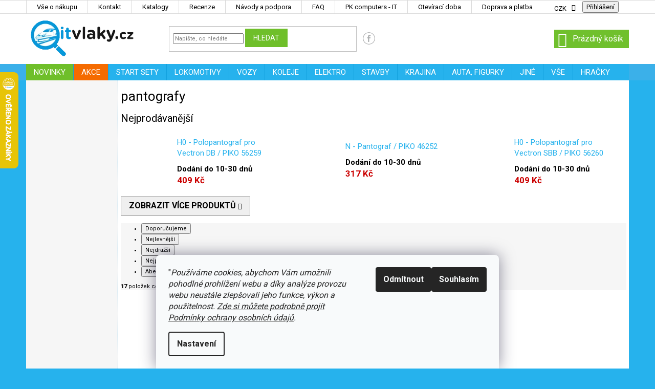

--- FILE ---
content_type: text/html; charset=utf-8
request_url: https://www.itvlaky.cz/kategorie/pantografy/
body_size: 44448
content:
<!doctype html><html lang="cs" dir="ltr" class="header-background-light external-fonts-loaded"><head><meta charset="utf-8" /><meta name="viewport" content="width=device-width,initial-scale=1" /><title>Lokomotivy | ITvlaky.cz</title><link rel="preconnect" href="https://cdn.myshoptet.com" /><link rel="dns-prefetch" href="https://cdn.myshoptet.com" /><link rel="preload" href="https://cdn.myshoptet.com/prj/dist/master/cms/libs/jquery/jquery-1.11.3.min.js" as="script" /><link href="https://cdn.myshoptet.com/prj/dist/master/cms/templates/frontend_templates/shared/css/font-face/roboto.css" rel="stylesheet"><link href="https://cdn.myshoptet.com/prj/dist/master/shop/dist/font-shoptet-11.css.62c94c7785ff2cea73b2.css" rel="stylesheet"><script>
dataLayer = [];
dataLayer.push({'shoptet' : {
    "pageId": 4501,
    "pageType": "category",
    "currency": "CZK",
    "currencyInfo": {
        "decimalSeparator": ",",
        "exchangeRate": 1,
        "priceDecimalPlaces": 0,
        "symbol": "K\u010d",
        "symbolLeft": 0,
        "thousandSeparator": " "
    },
    "language": "cs",
    "projectId": 198372,
    "category": {
        "guid": "09f8ccaa-6ccd-11e9-beb1-002590dad85e",
        "path": "LOKOMOTIVY | p\u0159\u00edslu\u0161enstv\u00ed, \u00fadr\u017eba lokomotiv, ND | pantografy",
        "parentCategoryGuid": "09f7ac75-6ccd-11e9-beb1-002590dad85e"
    },
    "cartInfo": {
        "id": null,
        "freeShipping": false,
        "freeShippingFrom": null,
        "leftToFreeGift": {
            "formattedPrice": "0 K\u010d",
            "priceLeft": 0
        },
        "freeGift": false,
        "leftToFreeShipping": {
            "priceLeft": null,
            "dependOnRegion": null,
            "formattedPrice": null
        },
        "discountCoupon": [],
        "getNoBillingShippingPrice": {
            "withoutVat": 0,
            "vat": 0,
            "withVat": 0
        },
        "cartItems": [],
        "taxMode": "ORDINARY"
    },
    "cart": [],
    "customer": {
        "priceRatio": 1,
        "priceListId": 1,
        "groupId": null,
        "registered": false,
        "mainAccount": false
    }
}});
dataLayer.push({'cookie_consent' : {
    "marketing": "denied",
    "analytics": "denied"
}});
document.addEventListener('DOMContentLoaded', function() {
    shoptet.consent.onAccept(function(agreements) {
        if (agreements.length == 0) {
            return;
        }
        dataLayer.push({
            'cookie_consent' : {
                'marketing' : (agreements.includes(shoptet.config.cookiesConsentOptPersonalisation)
                    ? 'granted' : 'denied'),
                'analytics': (agreements.includes(shoptet.config.cookiesConsentOptAnalytics)
                    ? 'granted' : 'denied')
            },
            'event': 'cookie_consent'
        });
    });
});
</script>
<meta property="og:type" content="website"><meta property="og:site_name" content="itvlaky.cz"><meta property="og:url" content="https://www.itvlaky.cz/kategorie/pantografy/"><meta property="og:title" content="Lokomotivy | ITvlaky.cz"><meta name="author" content="itvlaky.cz"><meta name="web_author" content="Shoptet.cz"><meta name="dcterms.rightsHolder" content="www.itvlaky.cz"><meta name="robots" content="index,follow"><meta property="og:image" content="https://cdn.myshoptet.com/usr/www.itvlaky.cz/user/logos/logo_it_vlaky_300px.png?t=1770075856"><meta property="og:description" content="Modelové lokomotivy všech typů – parní, elektrické i dieselové. Široký výběr a rychlé dodání."><meta name="description" content="Modelové lokomotivy všech typů – parní, elektrické i dieselové. Široký výběr a rychlé dodání."><style>:root {--color-primary: #26b2ed;--color-primary-h: 198;--color-primary-s: 85%;--color-primary-l: 54%;--color-primary-hover: #26b2ed;--color-primary-hover-h: 198;--color-primary-hover-s: 85%;--color-primary-hover-l: 54%;--color-secondary: #26b2ed;--color-secondary-h: 198;--color-secondary-s: 85%;--color-secondary-l: 54%;--color-secondary-hover: #26b2ed;--color-secondary-hover-h: 198;--color-secondary-hover-s: 85%;--color-secondary-hover-l: 54%;--color-tertiary: #6fbf2a;--color-tertiary-h: 92;--color-tertiary-s: 64%;--color-tertiary-l: 46%;--color-tertiary-hover: #6fbf2a;--color-tertiary-hover-h: 92;--color-tertiary-hover-s: 64%;--color-tertiary-hover-l: 46%;--color-header-background: #ffffff;--template-font: "Roboto";--template-headings-font: "Roboto";--header-background-url: none;--cookies-notice-background: #F8FAFB;--cookies-notice-color: #252525;--cookies-notice-button-hover: #27263f;--cookies-notice-link-hover: #3b3a5f;--templates-update-management-preview-mode-content: "Náhled aktualizací šablony je aktivní pro váš prohlížeč."}</style>
    
    <link href="https://cdn.myshoptet.com/prj/dist/master/shop/dist/main-11.less.5a24dcbbdabfd189c152.css" rel="stylesheet" />
        
    <script>var shoptet = shoptet || {};</script>
    <script src="https://cdn.myshoptet.com/prj/dist/master/shop/dist/main-3g-header.js.27c4444ba5dd6be3416d.js"></script>
<!-- User include --><!-- api 422(76) html code header -->
<link rel="stylesheet" href="https://cdn.myshoptet.com/usr/api2.dklab.cz/user/documents/_doplnky/odpocet/198372/642/198372_642.css" type="text/css" /><style>
        :root {            
            --dklab-countdown-category-text-color: #DFFFFB;
            --dklab-countdown-detail-text-color: #DFFFFB;
            --dklab-countdown-background-lower-color: #E99B1D;
            --dklab-countdown-background-upper-color: #E9981D;
            --dklab-countdown-background-lower-color-detail: #E91212;
            --dklab-countdown-background-upper-color-detail: #E9981D;
            --dklab-countdown-carousel-text-color: #FFFFFF;            
            --dklab-countdown-radius: 0px;
            --dklab-countdown-carousel-background-color: #2D58FF;
        }
        body:not(.type-detail) .flags-extra .flag.flag-discount {display: none !important;}</style>
<!-- api 426(80) html code header -->
<link rel="stylesheet" href="https://cdn.myshoptet.com/usr/api2.dklab.cz/user/documents/_doplnky/navstivene/198372/9/198372_9.css" type="text/css" /><style> :root { --dklab-lastvisited-background-color: #FFFFFF; } </style>
<!-- api 428(82) html code header -->
<link rel="stylesheet" href="https://cdn.myshoptet.com/usr/api2.dklab.cz/user/documents/_doplnky/oblibene/198372/43/198372_43.css" type="text/css" /><style>
        :root {
            --dklab-favourites-flag-color: #E21924;
            --dklab-favourites-flag-text-color: #FFFFFF;
            --dklab-favourites-add-text-color: #E21924;            
            --dklab-favourites-remove-text-color: #E21924;            
            --dklab-favourites-add-text-detail-color: #E21924;            
            --dklab-favourites-remove-text-detail-color: #E21924;            
            --dklab-favourites-header-icon-color: #E21924;            
            --dklab-favourites-counter-color: #E21924;            
        } </style>
<!-- api 446(100) html code header -->
<link rel="stylesheet" href="https://cdn.myshoptet.com/usr/api2.dklab.cz/user/documents/_doplnky/poznamka/198372/588/198372_588.css" type="text/css" /><style> :root { 
            --dklab-poznamka-color-main: #000000;  
            --dklab-poznamka-color-empty: #A9A9A9;             
            --dklab-poznamka-color-tooltip-background: #000000;             
            --dklab-poznamka-color-tooltip-text: #FFFFFF;             
            --dklab-poznamka-color-cart-message: #000000;             
            --dklab-poznamka-color-cart-message-background: #F7AB31;             
        }
        </style>
<!-- api 494(146) html code header -->
<link rel="stylesheet" href="https://cdn.myshoptet.com/usr/api2.dklab.cz/user/documents/_doplnky/porovnavac/198372/46/198372_46.css" type="text/css" /><style>
        :root {
            --dklab-comparer-flag-color: #239CEB;
            --dklab-comparer-flag-text-color: #FFFFFF;
            --dklab-comparer-add-text-color: #000000;
            --dklab-comparer-remove-text-color: #239CEB;
            --dklab-comparer-header-icon-color: #000000;
            --dklab-comparer-border-color: #000000;            
            --dklab-comparer-counter-color: #239CEB;            
        }</style>
<!-- api 706(352) html code header -->
<link rel="stylesheet" href="https://cdn.myshoptet.com/usr/api2.dklab.cz/user/documents/_doplnky/zalozky/198372/1128/198372_1128.css" type="text/css" /><style>
        :root {
            
        }
        </style>
<!-- api 784(424) html code header -->
<script src="https://client.mcore.sk/shoptet/widget/bd2fe1d2624f172b69e92200e71b0208caf2942d?t=1767719035"></script>
<!-- api 473(125) html code header -->

                <style>
                    #order-billing-methods .radio-wrapper[data-guid="4351fc52-0e15-11f0-a244-0ebfb91bf821"]:not(.cgapplepay), #order-billing-methods .radio-wrapper[data-guid="435c47f8-0e15-11f0-a244-0ebfb91bf821"]:not(.cggooglepay), #order-billing-methods .radio-wrapper[data-guid="44645af5-0e15-11f0-a244-0ebfb91bf821"]:not(.cgapplepay), #order-billing-methods .radio-wrapper[data-guid="446e6c25-0e15-11f0-a244-0ebfb91bf821"]:not(.cggooglepay) {
                        display: none;
                    }
                </style>
                <script type="text/javascript">
                    document.addEventListener('DOMContentLoaded', function() {
                        if (getShoptetDataLayer('pageType') === 'billingAndShipping') {
                            
                try {
                    if (window.ApplePaySession && window.ApplePaySession.canMakePayments()) {
                        
                        if (document.querySelector('#order-billing-methods .radio-wrapper[data-guid="4351fc52-0e15-11f0-a244-0ebfb91bf821"]')) {
                            document.querySelector('#order-billing-methods .radio-wrapper[data-guid="4351fc52-0e15-11f0-a244-0ebfb91bf821"]').classList.add('cgapplepay');
                        }
                        

                        if (document.querySelector('#order-billing-methods .radio-wrapper[data-guid="44645af5-0e15-11f0-a244-0ebfb91bf821"]')) {
                            document.querySelector('#order-billing-methods .radio-wrapper[data-guid="44645af5-0e15-11f0-a244-0ebfb91bf821"]').classList.add('cgapplepay');
                        }
                        
                    }
                } catch (err) {} 
            
                            
                const cgBaseCardPaymentMethod = {
                        type: 'CARD',
                        parameters: {
                            allowedAuthMethods: ["PAN_ONLY", "CRYPTOGRAM_3DS"],
                            allowedCardNetworks: [/*"AMEX", "DISCOVER", "INTERAC", "JCB",*/ "MASTERCARD", "VISA"]
                        }
                };
                
                function cgLoadScript(src, callback)
                {
                    var s,
                        r,
                        t;
                    r = false;
                    s = document.createElement('script');
                    s.type = 'text/javascript';
                    s.src = src;
                    s.onload = s.onreadystatechange = function() {
                        if ( !r && (!this.readyState || this.readyState == 'complete') )
                        {
                            r = true;
                            callback();
                        }
                    };
                    t = document.getElementsByTagName('script')[0];
                    t.parentNode.insertBefore(s, t);
                } 
                
                function cgGetGoogleIsReadyToPayRequest() {
                    return Object.assign(
                        {},
                        {
                            apiVersion: 2,
                            apiVersionMinor: 0
                        },
                        {
                            allowedPaymentMethods: [cgBaseCardPaymentMethod]
                        }
                    );
                }

                function onCgGooglePayLoaded() {
                    let paymentsClient = new google.payments.api.PaymentsClient({environment: 'PRODUCTION'});
                    paymentsClient.isReadyToPay(cgGetGoogleIsReadyToPayRequest()).then(function(response) {
                        if (response.result) {
                            
                        if (document.querySelector('#order-billing-methods .radio-wrapper[data-guid="435c47f8-0e15-11f0-a244-0ebfb91bf821"]')) {
                            document.querySelector('#order-billing-methods .radio-wrapper[data-guid="435c47f8-0e15-11f0-a244-0ebfb91bf821"]').classList.add('cggooglepay');
                        }
                        

                        if (document.querySelector('#order-billing-methods .radio-wrapper[data-guid="446e6c25-0e15-11f0-a244-0ebfb91bf821"]')) {
                            document.querySelector('#order-billing-methods .radio-wrapper[data-guid="446e6c25-0e15-11f0-a244-0ebfb91bf821"]').classList.add('cggooglepay');
                        }
                        	 	 	 	 	 
                        }
                    })
                    .catch(function(err) {});
                }
                
                cgLoadScript('https://pay.google.com/gp/p/js/pay.js', onCgGooglePayLoaded);
            
                        }
                    });
                </script> 
                
<!-- api 1567(1162) html code header -->
<script>
    var shoptetakGridChangeSettings={"inlineProducts":false,"inlineProductsMobile":true,"twoProducts":true,"twoProductsMobile":true,"threeProducts":true,"fourProducts":true,"fiveProducts":true,"mobileActive":true,"optionsPosition":"right"};

    const rootGrid = document.documentElement;

    if(shoptetakGridChangeSettings.inlineProducts){rootGrid.classList.add("st-pr-inline");}
    if(shoptetakGridChangeSettings.twoProducts){rootGrid.classList.add("st-pr-two");}
    if(shoptetakGridChangeSettings.threeProducts){rootGrid.classList.add("st-pr-three");}
    if(shoptetakGridChangeSettings.fourProducts){rootGrid.classList.add("st-pr-four");}
    if(shoptetakGridChangeSettings.fiveProducts){rootGrid.classList.add("st-pr-five");}
    if(shoptetakGridChangeSettings.optionsPosition === 'left'){rootGrid.classList.add("st-pr-left");}

    if(shoptetakGridChangeSettings.mobileActive){
        rootGrid.classList.add("st-pr-mob-active");

        if(shoptetakGridChangeSettings.inlineProductsMobile){rootGrid.classList.add("st-pr-inline-mob");}
        if(shoptetakGridChangeSettings.twoProductsMobile){rootGrid.classList.add("st-pr-two-mob");}
    }
</script>

<!-- service 446(100) html code header -->
<style>
@font-face {
    font-family: 'poznamka';
    src:  url('https://cdn.myshoptet.com/usr/api2.dklab.cz/user/documents/_doplnky/poznamka/font/note.eot?v1');
    src:  url('https://cdn.myshoptet.com/usr/api2.dklab.cz/user/documents/_doplnky/poznamka/font/note.eot?v1#iefix') format('embedded-opentype'),
    url('https://cdn.myshoptet.com/usr/api2.dklab.cz/user/documents/_doplnky/poznamka/font/note.ttf?v1') format('truetype'),
    url('https://cdn.myshoptet.com/usr/api2.dklab.cz/user/documents/_doplnky/poznamka/font/note.woff?v1') format('woff'),
    url('https://cdn.myshoptet.com/usr/api2.dklab.cz/user/documents/_doplnky/poznamka/font/note.svg?v1') format('svg');
    font-weight: normal;
    font-style: normal;
}
</style>
<!-- service 605(253) html code header -->
<link rel="stylesheet" href="https://cdn.myshoptet.com/usr/shoptet.tomashlad.eu/user/documents/extras/notifications-v2/screen.min.css?v=26"/>

<!-- service 619(267) html code header -->
<link href="https://cdn.myshoptet.com/usr/fvstudio.myshoptet.com/user/documents/addons/cartupsell.min.css?24.11.1" rel="stylesheet">
<!-- service 777(418) html code header -->
<link rel="stylesheet" href="https://cdn.myshoptet.com/usr/shoptet.tomashlad.eu/user/documents/extras/premium-carousel/screen.min.css?v=23"/>

<style>
@media only screen and (max-width: 600px) {
  body.type-index #carousel .carousel-control:before, body.type-index #homepage-banner .carousel-control:before {color: #000;}
}
</style>
<!-- service 784(424) html code header -->
<link href="https://mcore.myshoptet.com/user/documents/upload/addon03/infoWidget.min.css?v=1.0.5" rel="stylesheet">
<!-- service 1567(1162) html code header -->
<link rel="stylesheet" href="https://cdn.myshoptet.com/usr/shoptet.tomashlad.eu/user/documents/extras/grid-change/screen.css?v=0011">
<!-- service 409(63) html code header -->
<style>
#filters h4{cursor:pointer;}[class~=slider-wrapper],[class~=filter-section]{padding-left:0;}#filters h4{padding-left:13.5pt;}[class~=filter-section],[class~=slider-wrapper]{padding-bottom:0 !important;}#filters h4:before{position:absolute;}#filters h4:before{left:0;}[class~=filter-section],[class~=slider-wrapper]{padding-right:0;}#filters h4{padding-bottom:9pt;}#filters h4{padding-right:13.5pt;}#filters > .slider-wrapper,[class~=slider-wrapper] > div,.filter-sections form,[class~=slider-wrapper][class~=filter-section] > div,.razeni > form{display:none;}#filters h4:before,#filters .otevreny h4:before{content:"\e911";}#filters h4{padding-top:9pt;}[class~=filter-section],[class~=slider-wrapper]{padding-top:0 !important;}[class~=filter-section]{border-top-width:0 !important;}[class~=filter-section]{border-top-style:none !important;}[class~=filter-section]{border-top-color:currentColor !important;}#filters .otevreny h4:before,#filters h4:before{font-family:shoptet;}#filters h4{position:relative;}#filters h4{margin-left:0 !important;}[class~=filter-section]{border-image:none !important;}#filters h4{margin-bottom:0 !important;}#filters h4{margin-right:0 !important;}#filters h4{margin-top:0 !important;}#filters h4{border-top-width:.0625pc;}#filters h4{border-top-style:solid;}#filters h4{border-top-color:#e0e0e0;}[class~=slider-wrapper]{max-width:none;}[class~=otevreny] form,.slider-wrapper.otevreny > div,[class~=slider-wrapper][class~=otevreny] > div,.otevreny form{display:block;}#filters h4{border-image:none;}[class~=param-filter-top]{margin-bottom:.9375pc;}[class~=otevreny] form{margin-bottom:15pt;}[class~=slider-wrapper]{color:inherit;}#filters .otevreny h4:before{-webkit-transform:rotate(180deg);}[class~=slider-wrapper],#filters h4:before{background:none;}#filters h4:before{-webkit-transform:rotate(90deg);}#filters h4:before{-moz-transform:rotate(90deg);}[class~=param-filter-top] form{display:block !important;}#filters h4:before{-o-transform:rotate(90deg);}#filters h4:before{-ms-transform:rotate(90deg);}#filters h4:before{transform:rotate(90deg);}#filters h4:before{font-size:.104166667in;}#filters .otevreny h4:before{-moz-transform:rotate(180deg);}#filters .otevreny h4:before{-o-transform:rotate(180deg);}#filters h4:before{top:36%;}#filters .otevreny h4:before{-ms-transform:rotate(180deg);}#filters h4:before{height:auto;}#filters h4:before{width:auto;}#filters .otevreny h4:before{transform:rotate(180deg);}
@media screen and (max-width: 767px) {
.param-filter-top{padding-top: 15px;}
}
#content .filters-wrapper > div:first-of-type, #footer .filters-wrapper > div:first-of-type {text-align: left;}
.template-11.one-column-body .content .filter-sections{padding-top: 15px; padding-bottom: 15px;}
</style>
<!-- service 421(75) html code header -->
<style>
body:not(.template-07):not(.template-09):not(.template-10):not(.template-11):not(.template-12):not(.template-13):not(.template-14) #return-to-top i::before {content: 'a';}
#return-to-top i:before {content: '\e911';}
#return-to-top {
z-index: 99999999;
    position: fixed;
    bottom: 45px;
    right: 20px;
background: rgba(0, 0, 0, 0.7);
    width: 50px;
    height: 50px;
    display: block;
    text-decoration: none;
    -webkit-border-radius: 35px;
    -moz-border-radius: 35px;
    border-radius: 35px;
    display: none;
    -webkit-transition: all 0.3s linear;
    -moz-transition: all 0.3s ease;
    -ms-transition: all 0.3s ease;
    -o-transition: all 0.3s ease;
    transition: all 0.3s ease;
}
#return-to-top i {color: #fff;margin: -10px 0 0 -10px;position: relative;left: 50%;top: 50%;font-size: 19px;-webkit-transition: all 0.3s ease;-moz-transition: all 0.3s ease;-ms-transition: all 0.3s ease;-o-transition: all 0.3s ease;transition: all 0.3s ease;height: 20px;width: 20px;text-align: center;display: block;font-style: normal;}
#return-to-top:hover {
    background: rgba(0, 0, 0, 0.9);
}
#return-to-top:hover i {
    color: #fff;
}
.icon-chevron-up::before {
font-weight: bold;
}
.ordering-process #return-to-top{display: none !important;}
</style>
<!-- service 417(71) html code header -->
<style>
@media screen and (max-width: 767px) {
body.sticky-mobile:not(.paxio-merkur):not(.venus) .dropdown {display: none !important;}
body.sticky-mobile:not(.paxio-merkur):not(.venus) .languagesMenu{right: 98px; position: absolute;}
body.sticky-mobile:not(.paxio-merkur):not(.venus) .languagesMenu .caret{display: none !important;}
body.sticky-mobile:not(.paxio-merkur):not(.venus) .languagesMenu.open .languagesMenu__content {display: block;right: 0;left: auto;}
.template-12 #header .site-name {max-width: 40% !important;}
}
@media screen and (-ms-high-contrast: active), (-ms-high-contrast: none) {
.template-12 #header {position: fixed; width: 100%;}
.template-12 #content-wrapper.content-wrapper{padding-top: 80px;}
}
.sticky-mobile #header-image{display: none;}
@media screen and (max-width: 640px) {
.template-04.sticky-mobile #header-cart{position: fixed;top: 3px;right: 92px;}
.template-04.sticky-mobile #header-cart::before {font-size: 32px;}
.template-04.sticky-mobile #header-cart strong{display: none;}
}
@media screen and (min-width: 641px) {
.dklabGarnet #main-wrapper {overflow: visible !important;}
}
.dklabGarnet.sticky-mobile #logo img {top: 0 !important;}
@media screen and (min-width: 768px){
.top-navigation-bar .site-name {display: none;}
}
/*NOVÁ VERZE MOBILNÍ HLAVIČKY*/
@media screen and (max-width: 767px){
.scrolled-down body:not(.ordering-process):not(.search-window-visible) .top-navigation-bar {transform: none !important;}
.scrolled-down body:not(.ordering-process):not(.search-window-visible) #header .site-name {transform: none !important;}
.scrolled-down body:not(.ordering-process):not(.search-window-visible) #header .cart-count {transform: none !important;}
.scrolled-down #header {transform: none !important;}

body.template-11.mobile-header-version-1:not(.paxio-merkur):not(.venus) .top-navigation-bar .site-name{display: none !important;}
body.template-11.mobile-header-version-1:not(.paxio-merkur):not(.venus) #header .cart-count {top: -39px !important;position: absolute !important;}
.template-11.sticky-mobile.mobile-header-version-1 .responsive-tools > a[data-target="search"] {visibility: visible;}
.template-12.mobile-header-version-1 #header{position: fixed !important;}
.template-09.mobile-header-version-1.sticky-mobile .top-nav .subnav-left {visibility: visible;}
}

/*Disco*/
@media screen and (min-width: 768px){
.template-13:not(.jupiter) #header, .template-14 #header{position: sticky;top: 0;z-index: 8;}
.template-14.search-window-visible #header{z-index: 9999;}
body.navigation-hovered::before {z-index: 7;}
/*
.template-13 .top-navigation-bar{z-index: 10000;}
.template-13 .popup-widget {z-index: 10001;}
*/
.scrolled .template-13 #header, .scrolled .template-14 #header{box-shadow: 0 2px 10px rgba(0,0,0,0.1);}
.search-focused::before{z-index: 8;}
.top-navigation-bar{z-index: 9;position: relative;}
.paxio-merkur.top-navigation-menu-visible #header .search-form .form-control {z-index: 1;}
.paxio-merkur.top-navigation-menu-visible .search-form::before {z-index: 1;}
.scrolled .popup-widget.cart-widget {position: fixed;top: 68px !important;}

/* MERKUR */
.paxio-merkur.sticky-mobile.template-11 #oblibeneBtn{line-height: 70px !important;}
}


/* VENUS */
@media screen and (min-width: 768px){
.venus.sticky-mobile:not(.ordering-process) #header {position: fixed !important;width: 100%;transform: none !important;translate: none !important;box-shadow: 0 2px 10px rgba(0,0,0,0.1);visibility: visible !important;opacity: 1 !important;}
.venus.sticky-mobile:not(.ordering-process) .overall-wrapper{padding-top: 160px;}
.venus.sticky-mobile.type-index:not(.ordering-process) .overall-wrapper{padding-top: 85px;}
.venus.sticky-mobile:not(.ordering-process) #content-wrapper.content-wrapper {padding-top: 0 !important;}
}
@media screen and (max-width: 767px){
.template-14 .top-navigation-bar > .site-name{display: none !important;}
.template-14 #header .header-top .header-top-wrapper .site-name{margin: 0;}
}
/* JUPITER */
@media screen and (max-width: 767px){
.scrolled-down body.jupiter:not(.ordering-process):not(.search-window-visible) #header .site-name {-webkit-transform: translateX(-50%) !important;transform: translateX(-50%) !important;}
}
@media screen and (min-width: 768px){
.jupiter.sticky-header #header::after{display: none;}
.jupiter.sticky-header #header{position: fixed; top: 0; width: 100%;z-index: 99;}
.jupiter.sticky-header.ordering-process #header{position: relative;}
.jupiter.sticky-header .overall-wrapper{padding-top: 182px;}
.jupiter.sticky-header.ordering-process .overall-wrapper{padding-top: 0;}
.jupiter.sticky-header #header .header-top {height: 80px;}
}
</style>
<!-- service 428(82) html code header -->
<style>
@font-face {
    font-family: 'oblibene';
    src:  url('https://cdn.myshoptet.com/usr/api2.dklab.cz/user/documents/_doplnky/oblibene/font/oblibene.eot?v1');
    src:  url('https://cdn.myshoptet.com/usr/api2.dklab.cz/user/documents/_doplnky/oblibene/font/oblibene.eot?v1#iefix') format('embedded-opentype'),
    url('https://cdn.myshoptet.com/usr/api2.dklab.cz/user/documents/_doplnky/oblibene/font/oblibene.ttf?v1') format('truetype'),
    url('https://cdn.myshoptet.com/usr/api2.dklab.cz/user/documents/_doplnky/oblibene/font/oblibene.woff?v1') format('woff'),
    url('https://cdn.myshoptet.com/usr/api2.dklab.cz/user/documents/_doplnky/oblibene/font/oblibene.svg?v1') format('svg');
    font-weight: normal;
    font-style: normal;
}
</style>
<script>
var dklabFavIndividual;
</script>
<!-- service 494(146) html code header -->
<style>
@font-face {
    font-family: 'porovnavac';
    src:  url('https://cdn.myshoptet.com/usr/api2.dklab.cz/user/documents/_doplnky/porovnavac/font/porovnavac.eot?v6');
    src:  url('https://cdn.myshoptet.com/usr/api2.dklab.cz/user/documents/_doplnky/porovnavac/font/porovnavac.eot?v6#iefix') format('embedded-opentype'),
    url('https://cdn.myshoptet.com/usr/api2.dklab.cz/user/documents/_doplnky/porovnavac/font/porovnavac.ttf?v6') format('truetype'),
    url('https://cdn.myshoptet.com/usr/api2.dklab.cz/user/documents/_doplnky/porovnavac/font/porovnavac.woff?v6') format('woff'),
    url('https://cdn.myshoptet.com/usr/api2.dklab.cz/user/documents/_doplnky/porovnavac/font/porovnavac.svg?v6') format('svg');
    font-weight: normal;
    font-style: normal;
}
</style>
<!-- service 708(354) html code header -->
<link href="https://cdn.myshoptet.com/usr/302565.myshoptet.com/user/documents/assets/gifts/fv-studio-app-gifts.css?25.4.29" rel="stylesheet">
<link href="https://cdn.myshoptet.com/usr/302565.myshoptet.com/user/documents/assets/gifts/fv-studio-app-gifts.Classic.css?25.4.29" rel="stylesheet">

<style>
.ordering-process.id--9 [id~=free-gift-wrapper] ul li:hover,
.ordering-process.id--9 [class~=free-gifts-wrapper] ul li:hover,
.content-window.cart-window [class~=free-gifts-wrapper] ul li:hover {
    border-color: #26b2ed;
}

.ordering-process.id--9 [id~=free-gift-wrapper] ul li:not(.hidden-colorbox-visible),
.ordering-process.id--9 [class~=free-gifts-wrapper] ul li.active,
.content-window.cart-window [class~=free-gifts-wrapper] ul li.active {
    border-color: #26b2ed;
    border-width: 2px;
}

.fvstudio-delivery-info-single-gift {
border-color: #26b2ed;
}

</style>
<!-- service 1709(1293) html code header -->
<style>
.shkRecapImgExtension {
    float: left;
    width: 50px;
    margin-right: 6px;
    margin-bottom: 2px;
}
.shkRecapImgExtension:not(:nth-of-type(1)) {
  display: none;
}

@media only screen and (max-width: 1200px) and (min-width: 992px) {
    .shkRecapImgExtension {
        width: 38px;
    }
    .template-13 .shkRecapImgExtension {
        margin-right: 0;
        margin-bottom: 5px;
        width: 100%;
    }
}
@media only screen and (max-width: 360px) {
	.shkRecapImgExtension {
        width: 38px;
    }
}
.template-08 #checkout-recapitulation a,
.template-06 #checkout-recapitulation a {
	display: inline;
}
@media only screen and (max-width: 760px) and (min-width: 640px) {
	.template-08 .shkRecapImgExtension {
		margin-right: 0;
        margin-bottom: 5px;
        width: 100%;
	}
  .template-08 #checkout-recapitulation a {
  	display: inline-block;
  }
}

@media only screen and (max-width: 992px) and (min-width: 640px) {
    .template-05 .shkRecapImgExtension,
    .template-04 .shkRecapImgExtension {
        width: 38px;
    }
}
</style>
<!-- project html code header -->
<script src="//ajax.googleapis.com/ajax/libs/jquery/1.11.3/jquery.min.js"></script>
<link type="text/css" rel="stylesheet" media="screen" href="/user/documents/style.min.css?v70" />
<link href="https://use.fontawesome.com/releases/v5.6.3/css/all.css" rel="stylesheet">
<script src="https://cdn.myshoptet.com/usr/shoptet.tomashlad.eu/user/documents/extras/premium-carousel/telefon-tlacitka.js" async defer></script>
<link rel="apple-touch-icon" sizes="180x180" href="/user/documents/apple-touch-icon.png">
<link rel="icon" type="image/png" sizes="32x32" href="/user/documents/favicon-32x32.png">
<link rel="icon" type="image/png" sizes="16x16" href="/user/documents/favicon-16x16.png">
<link rel="manifest" href="/user/documents/site.webmanifest">
<link rel="mask-icon" href="/user/documents/safari-pinned-tab.svg" color="#3bb0e9">
<link rel="shortcut icon" href="/user/documents/favicon.ico">
<meta name="msapplication-TileColor" content="#3bb0e9">
<meta name="msapplication-config" content="/user/documents/browserconfig.xml">
<meta name="theme-color" content="#3bb0e9">
<style>
.menu-item-5691.ext {
    background-color: #FF0000; /* Červená barva pozadí */
  }
.menu-item-5691 ext {
    background-color: #FF0000; /* Červená barva pozadí */
  }
.cart-summary > h4:first-child {
color: transparent;
}

.cart-summary h4::after {
content: "SLEVOVÝ KÓD MŮŽETE ZADAT NÍŽE";
color: #FFFF;
float: right;
}
.vail FORM{float: left;}
.vail IMG{width: 60px;}
.vail .col-md-12 {
    padding-bottom: 15px;
    font-size: 14px;
}
#filters.ready {opacity: 1 !important;}
.type-category #filters:not(.ready){opacity: 0 !important;;}
@media screen and (max-width: 767px){
.in-kontakt #content-wrapper {overflow: auto;}
.top-navigation-menu-trigger{display: none !important;}
.top-navigation-bar-menu {margin-top: 16px !important;}
.top-navigation-bar-menu li {font-size: 13px !important; display: block !important;text-align: left;background: none !important;border: 0 !important;}
.top-navigation-bar-menu li a{color: #656565 !important;font-size: 20px;}
.top-navigation-bar{position: relative !important;}
#header .cart-count {position: absolute !important;top: -50px !important;}
.responsive-tools a{-webkit-transition: none;-o-transition: none;transition: none;}
}
.breadcrumbs-wrapper .breadcrumbs{display: none;}
.breadcrumbs {display: flex;}
.breadcrumbs + .breadcrumbs{display: none !important;}
@media screen and (min-width: 768px){
#topNavigationDropdown {line-height: 3px;}
.top-navigation-bar .dropdown .caret::before {margin-top: -9px;}
}
.categories{margin-left: 0 !important;margin-right: 0 !important;}
@media screen and (max-width: 767px){
.breadcrumbs {display: none !important;}
}
.p-info-wrapper .availability-value{margin-bottom: 12px;}
.sklady{font-size: 16px;margin-bottom: 24px;}
.sklady span{width: 120px; display: inline-block;color: #009901;}
</style>
<script>
document.addEventListener("DOMContentLoaded", function() {
    // Najdeme element s třídou "navigation-buttons"
    var navigationButtons = document.querySelector(".navigation-buttons");

    if (navigationButtons) {
        // Vytvoříme nový odkaz
        var newLink = document.createElement("a");
        newLink.href = "https://www.facebook.com/itvlaky";
        newLink.className = "header-fb";
        newLink.target = "_blank"; // Otevře odkaz v novém okně/kartě
        newLink.rel = "noopener noreferrer"; // Zabezpečení pro externí odkazy

        // Vytvoříme vnitřní obsah
        var span = document.createElement("span");
        

        // Připojíme obsah do odkazu
        newLink.appendChild(span);

        // Přidáme odkaz do navigation-buttons
        navigationButtons.appendChild(newLink);
    }
});
</script>
<script>
    document.addEventListener("DOMContentLoaded", function () {
        var categoryPerex = document.querySelector('.category-perex.empty-content.empty-content-category');
        if (categoryPerex) {
            categoryPerex.style.display = 'none';
        }
    });
</script>
<script>
    document.addEventListener("DOMContentLoaded", function () {
        // Získání celé URL stránky
        var currentURL = window.location.href;

        // Kontrola, zda URL odpovídá konkrétní stránce
        if (currentURL.includes('zeleznice/?dd=2')) {
            var categoryTop = document.querySelector('.category-top');
            if (categoryTop) {
                categoryTop.style.display = 'none';
            }
        }
    });
</script>
<script>
    document.addEventListener("DOMContentLoaded", function () {
        // Získání celé URL stránky
        var currentURL = window.location.href;

        // Kontrola, zda URL odpovídá konkrétní stránce
        if (currentURL.includes('zeleznice/?dd=2')) {
            // Skrytí bloku .category-top
            var categoryTop = document.querySelector('.category-top');
            if (categoryTop) {
                categoryTop.style.display = 'none';
            }

            // Skrytí breadcrumbs
            var breadcrumbs = document.querySelector('.breadcrumbs.navigation-home-icon-wrapper');
            if (breadcrumbs) {
                breadcrumbs.style.display = 'none';
            }
        }
    });
</script>
<script>
  fbq('track', 'ViewContent');
</script>
<!-- Meta Pixel Code -->
<script>
!function(f,b,e,v,n,t,s)
{if(f.fbq)return;n=f.fbq=function(){n.callMethod?
n.callMethod.apply(n,arguments):n.queue.push(arguments)};
if(!f._fbq)f._fbq=n;n.push=n;n.loaded=!0;n.version='2.0';
n.queue=[];t=b.createElement(e);t.async=!0;
t.src=v;s=b.getElementsByTagName(e)[0];
s.parentNode.insertBefore(t,s)}(window, document,'script',
'https://connect.facebook.net/en_US/fbevents.js');
fbq('init', '126458998190275');
fbq('track', 'PageView');
</script>
<noscript><img height="1" width="1" style="display:none"
src="https://www.facebook.com/tr?id=126458998190275&ev=PageView&noscript=1"
/></noscript>

<style>

.navigation-in.menu {
    font-size: 15px; 
}
.p-in-in{
    font-size: 15px; 
}
.p-bottom{
    font-size: 13px; 
}
.tab-content{
    font-size: 15px; 
}

.extended-description{
    font-size: 13px; 
}

.prices .price-final .strong{
    font-size: 22px; 
}
.disabled,.inactive {
    color: #000;
}

</style>



<!-- /User include --><link rel="canonical" href="https://www.itvlaky.cz/kategorie/pantografy/" />    <script>
        var _hwq = _hwq || [];
        _hwq.push(['setKey', '52EE29E322233E4D3205DBE31936B797']);
        _hwq.push(['setTopPos', '76']);
        _hwq.push(['showWidget', '21']);
        (function() {
            var ho = document.createElement('script');
            ho.src = 'https://cz.im9.cz/direct/i/gjs.php?n=wdgt&sak=52EE29E322233E4D3205DBE31936B797';
            var s = document.getElementsByTagName('script')[0]; s.parentNode.insertBefore(ho, s);
        })();
    </script>
<style>/* custom background */@media (min-width: 992px) {body {background-color: #26b2ed ;background-position: top center;background-repeat: no-repeat;background-attachment: scroll;}}</style>    <!-- Global site tag (gtag.js) - Google Analytics -->
    <script async src="https://www.googletagmanager.com/gtag/js?id=16651313152"></script>
    <script>
        
        window.dataLayer = window.dataLayer || [];
        function gtag(){dataLayer.push(arguments);}
        

                    console.debug('default consent data');

            gtag('consent', 'default', {"ad_storage":"denied","analytics_storage":"denied","ad_user_data":"denied","ad_personalization":"denied","wait_for_update":500});
            dataLayer.push({
                'event': 'default_consent'
            });
        
        gtag('js', new Date());

        
                gtag('config', 'G-SBF29CMTVG', {"groups":"GA4","send_page_view":false,"content_group":"category","currency":"CZK","page_language":"cs"});
        
                gtag('config', 'AW-10808200854');
        
                gtag('config', 'AW-16651313152');
        
        
        
        
                    gtag('event', 'page_view', {"send_to":"GA4","page_language":"cs","content_group":"category","currency":"CZK"});
        
        
        
        
        
        
        
        
        
        
        
        
        
        document.addEventListener('DOMContentLoaded', function() {
            if (typeof shoptet.tracking !== 'undefined') {
                for (var id in shoptet.tracking.bannersList) {
                    gtag('event', 'view_promotion', {
                        "send_to": "UA",
                        "promotions": [
                            {
                                "id": shoptet.tracking.bannersList[id].id,
                                "name": shoptet.tracking.bannersList[id].name,
                                "position": shoptet.tracking.bannersList[id].position
                            }
                        ]
                    });
                }
            }

            shoptet.consent.onAccept(function(agreements) {
                if (agreements.length !== 0) {
                    console.debug('gtag consent accept');
                    var gtagConsentPayload =  {
                        'ad_storage': agreements.includes(shoptet.config.cookiesConsentOptPersonalisation)
                            ? 'granted' : 'denied',
                        'analytics_storage': agreements.includes(shoptet.config.cookiesConsentOptAnalytics)
                            ? 'granted' : 'denied',
                                                                                                'ad_user_data': agreements.includes(shoptet.config.cookiesConsentOptPersonalisation)
                            ? 'granted' : 'denied',
                        'ad_personalization': agreements.includes(shoptet.config.cookiesConsentOptPersonalisation)
                            ? 'granted' : 'denied',
                        };
                    console.debug('update consent data', gtagConsentPayload);
                    gtag('consent', 'update', gtagConsentPayload);
                    dataLayer.push(
                        { 'event': 'update_consent' }
                    );
                }
            });
        });
    </script>
</head><body class="desktop id-4501 in-pantografy template-11 type-category multiple-columns-body columns-3 ums_forms_redesign--off ums_a11y_category_page--on ums_discussion_rating_forms--off ums_flags_display_unification--on ums_a11y_login--on mobile-header-version-0"><noscript>
    <style>
        #header {
            padding-top: 0;
            position: relative !important;
            top: 0;
        }
        .header-navigation {
            position: relative !important;
        }
        .overall-wrapper {
            margin: 0 !important;
        }
        body:not(.ready) {
            visibility: visible !important;
        }
    </style>
    <div class="no-javascript">
        <div class="no-javascript__title">Musíte změnit nastavení vašeho prohlížeče</div>
        <div class="no-javascript__text">Podívejte se na: <a href="https://www.google.com/support/bin/answer.py?answer=23852">Jak povolit JavaScript ve vašem prohlížeči</a>.</div>
        <div class="no-javascript__text">Pokud používáte software na blokování reklam, může být nutné povolit JavaScript z této stránky.</div>
        <div class="no-javascript__text">Děkujeme.</div>
    </div>
</noscript>

        <div id="fb-root"></div>
        <script>
            window.fbAsyncInit = function() {
                FB.init({
                    autoLogAppEvents : true,
                    xfbml            : true,
                    version          : 'v24.0'
                });
            };
        </script>
        <script async defer crossorigin="anonymous" src="https://connect.facebook.net/cs_CZ/sdk.js#xfbml=1&version=v24.0"></script>    <div class="siteCookies siteCookies--bottom siteCookies--light js-siteCookies" role="dialog" data-testid="cookiesPopup" data-nosnippet>
        <div class="siteCookies__form">
            <div class="siteCookies__content">
                <div class="siteCookies__text">
                    <div id="cookiescript_description">
<div class="CybotCookiebotScrollContainer">
<div id="CybotCookiebotDialogBodyContent" class="CybotCookiebotScrollArea" tabindex="0">
<div id="CybotCookiebotDialogBodyContentText" lang="cs"><span>"</span><em>Používáme cookies, abychom Vám umožnili pohodlné prohlížení webu a díky analýze provozu webu neustále zlepšovali jeho funkce, výkon a použitelnost. <a href="/clanky/gdpr/" target="_blank" rel="noopener noreferrer">Zde si můžete podrobně projít Podmínky ochrany osobních údajů</a>.</em></div>
</div>
</div>
</div>
                </div>
                <p class="siteCookies__links">
                    <button class="siteCookies__link js-cookies-settings" aria-label="Nastavení cookies" data-testid="cookiesSettings">Nastavení</button>
                </p>
            </div>
            <div class="siteCookies__buttonWrap">
                                    <button class="siteCookies__button js-cookiesConsentSubmit" value="reject" aria-label="Odmítnout cookies" data-testid="buttonCookiesReject">Odmítnout</button>
                                <button class="siteCookies__button js-cookiesConsentSubmit" value="all" aria-label="Přijmout cookies" data-testid="buttonCookiesAccept">Souhlasím</button>
            </div>
        </div>
        <script>
            document.addEventListener("DOMContentLoaded", () => {
                const siteCookies = document.querySelector('.js-siteCookies');
                document.addEventListener("scroll", shoptet.common.throttle(() => {
                    const st = document.documentElement.scrollTop;
                    if (st > 1) {
                        siteCookies.classList.add('siteCookies--scrolled');
                    } else {
                        siteCookies.classList.remove('siteCookies--scrolled');
                    }
                }, 100));
            });
        </script>
    </div>
<a href="#content" class="skip-link sr-only">Přejít na obsah</a><div class="overall-wrapper"><div class="user-action"><div class="container">
    <div class="user-action-in">
                    <div id="login" class="user-action-login popup-widget login-widget" role="dialog" aria-labelledby="loginHeading">
        <div class="popup-widget-inner">
                            <h2 id="loginHeading">Přihlášení k vašemu účtu</h2><div id="customerLogin"><form action="/action/Customer/Login/" method="post" id="formLoginIncluded" class="csrf-enabled formLogin" data-testid="formLogin"><input type="hidden" name="referer" value="" /><div class="form-group"><div class="input-wrapper email js-validated-element-wrapper no-label"><input type="email" name="email" class="form-control" autofocus placeholder="E-mailová adresa (např. jan@novak.cz)" data-testid="inputEmail" autocomplete="email" required /></div></div><div class="form-group"><div class="input-wrapper password js-validated-element-wrapper no-label"><input type="password" name="password" class="form-control" placeholder="Heslo" data-testid="inputPassword" autocomplete="current-password" required /><span class="no-display">Nemůžete vyplnit toto pole</span><input type="text" name="surname" value="" class="no-display" /></div></div><div class="form-group"><div class="login-wrapper"><button type="submit" class="btn btn-secondary btn-text btn-login" data-testid="buttonSubmit">Přihlásit se</button><div class="password-helper"><a href="/registrace/" data-testid="signup" rel="nofollow">Nová registrace</a><a href="/klient/zapomenute-heslo/" rel="nofollow">Zapomenuté heslo</a></div></div></div><div class="social-login-buttons"><div class="social-login-buttons-divider"><span>nebo</span></div><div class="form-group"><a href="/action/Social/login/?provider=Facebook" class="login-btn facebook" rel="nofollow"><span class="login-facebook-icon"></span><strong>Přihlásit se přes Facebook</strong></a></div><div class="form-group"><a href="/action/Social/login/?provider=Google" class="login-btn google" rel="nofollow"><span class="login-google-icon"></span><strong>Přihlásit se přes Google</strong></a></div></div></form>
</div>                    </div>
    </div>

                            <div id="cart-widget" class="user-action-cart popup-widget cart-widget loader-wrapper" data-testid="popupCartWidget" role="dialog" aria-hidden="true">
    <div class="popup-widget-inner cart-widget-inner place-cart-here">
        <div class="loader-overlay">
            <div class="loader"></div>
        </div>
    </div>

    <div class="cart-widget-button">
        <a href="/kosik/" class="btn btn-conversion" id="continue-order-button" rel="nofollow" data-testid="buttonNextStep">Pokračovat do košíku</a>
    </div>
</div>
            </div>
</div>
</div><div class="top-navigation-bar" data-testid="topNavigationBar">

    <div class="container">

        <div class="top-navigation-contacts">
            <strong>Zákaznická podpora:</strong><a href="tel:+420577912599" class="project-phone" aria-label="Zavolat na +420577912599" data-testid="contactboxPhone"><span>+420577912599</span></a><a href="mailto:obchod@itvlaky.cz" class="project-email" data-testid="contactboxEmail"><span>obchod@itvlaky.cz</span></a>        </div>

                            <div class="top-navigation-menu">
                <div class="top-navigation-menu-trigger"></div>
                <ul class="top-navigation-bar-menu">
                                            <li class="top-navigation-menu-item-4978">
                            <a href="/clanky/nakup/">Vše o nákupu</a>
                        </li>
                                            <li class="top-navigation-menu-item-4987">
                            <a href="/clanky/kontakt/">Kontakt</a>
                        </li>
                                            <li class="top-navigation-menu-item-external-163">
                            <a href="https://www.itvlaky.cz/rubriky/jak-nakoupit/katalogy/">Katalogy</a>
                        </li>
                                            <li class="top-navigation-menu-item-external-213">
                            <a href="https://obchody.heureka.cz/itvlaky-cz/recenze/" target="blank">Recenze</a>
                        </li>
                                            <li class="top-navigation-menu-item-5037">
                            <a href="/clanky/navody-manualy/">Návody a podpora</a>
                        </li>
                                            <li class="top-navigation-menu-item-5210">
                            <a href="/clanky/faq/" target="blank">FAQ</a>
                        </li>
                                            <li class="top-navigation-menu-item-5204">
                            <a href="/clanky/pkcomp/">PK computers - IT</a>
                        </li>
                                            <li class="top-navigation-menu-item-external-207">
                            <a href="https://www.itvlaky.cz/rubriky/informace-k-nakupu/oteviraci-doba-prodejny/">Otevírací doba</a>
                        </li>
                                            <li class="top-navigation-menu-item-external-210">
                            <a href="https://www.itvlaky.cz/rubriky/jak-nakoupit/doprava/">Doprava a platba</a>
                        </li>
                                    </ul>
                <ul class="top-navigation-bar-menu-helper"></ul>
            </div>
        
        <div class="top-navigation-tools top-navigation-tools--language">
            <div class="responsive-tools">
                <a href="#" class="toggle-window" data-target="search" aria-label="Hledat" data-testid="linkSearchIcon"></a>
                                                            <a href="#" class="toggle-window" data-target="login"></a>
                                                    <a href="#" class="toggle-window" data-target="navigation" aria-label="Menu" data-testid="hamburgerMenu"></a>
            </div>
                <div class="dropdown">
        <span>Ceny v:</span>
        <button id="topNavigationDropdown" type="button" data-toggle="dropdown" aria-haspopup="true" aria-expanded="false">
            CZK
            <span class="caret"></span>
        </button>
        <ul class="dropdown-menu" aria-labelledby="topNavigationDropdown"><li><a href="/action/Currency/changeCurrency/?currencyCode=CZK" rel="nofollow">CZK</a></li><li><a href="/action/Currency/changeCurrency/?currencyCode=EUR" rel="nofollow">EUR</a></li></ul>
    </div>
            <button class="top-nav-button top-nav-button-login toggle-window" type="button" data-target="login" aria-haspopup="dialog" aria-controls="login" aria-expanded="false" data-testid="signin"><span>Přihlášení</span></button>        </div>

    </div>

</div>
<header id="header"><div class="container navigation-wrapper">
    <div class="header-top">
        <div class="site-name-wrapper">
            <div class="site-name"><a href="/" data-testid="linkWebsiteLogo"><img src="https://cdn.myshoptet.com/usr/www.itvlaky.cz/user/logos/logo_it_vlaky_300px.png" alt="itvlaky.cz" fetchpriority="low" /></a></div>        </div>
        <div class="search" itemscope itemtype="https://schema.org/WebSite">
            <meta itemprop="headline" content="pantografy"/><meta itemprop="url" content="https://www.itvlaky.cz"/><meta itemprop="text" content="Modelové lokomotivy všech typů – parní, elektrické i dieselové. Široký výběr a rychlé dodání."/>            <form action="/action/ProductSearch/prepareString/" method="post"
    id="formSearchForm" class="search-form compact-form js-search-main"
    itemprop="potentialAction" itemscope itemtype="https://schema.org/SearchAction" data-testid="searchForm">
    <fieldset>
        <meta itemprop="target"
            content="https://www.itvlaky.cz/vyhledavani/?string={string}"/>
        <input type="hidden" name="language" value="cs"/>
        
            
<input
    type="search"
    name="string"
        class="query-input form-control search-input js-search-input"
    placeholder="Napište, co hledáte"
    autocomplete="off"
    required
    itemprop="query-input"
    aria-label="Vyhledávání"
    data-testid="searchInput"
>
            <button type="submit" class="btn btn-default" data-testid="searchBtn">Hledat</button>
        
    </fieldset>
</form>
        </div>
        <div class="navigation-buttons">
                
    <a href="/kosik/" class="btn btn-icon toggle-window cart-count" data-target="cart" data-hover="true" data-redirect="true" data-testid="headerCart" rel="nofollow" aria-haspopup="dialog" aria-expanded="false" aria-controls="cart-widget">
        
                <span class="sr-only">Nákupní košík</span>
        
            <span class="cart-price visible-lg-inline-block" data-testid="headerCartPrice">
                                    Prázdný košík                            </span>
        
    
            </a>
        </div>
    </div>
    <nav id="navigation" aria-label="Hlavní menu" data-collapsible="true"><div class="navigation-in menu"><ul class="menu-level-1" role="menubar" data-testid="headerMenuItems"><li class="menu-item-external-88" role="none"><a href="/zeleznice/?dd=2" data-testid="headerMenuItem" role="menuitem" aria-expanded="false"><b>NOVINKY</b></a></li>
<li class="menu-item-external-127" role="none"><a href="https://www.itvlaky.cz/kategorie/zeleznice/?dd=1&amp;order=-price" data-testid="headerMenuItem" role="menuitem" aria-expanded="false"><b>AKCE</b></a></li>
<li class="menu-item-3775 ext" role="none"><a href="/kategorie/sety/" data-testid="headerMenuItem" role="menuitem" aria-haspopup="true" aria-expanded="false"><b>START SETY</b><span class="submenu-arrow"></span></a><ul class="menu-level-2" aria-label="START SETY" tabindex="-1" role="menu"><li class="menu-item-5061" role="none"><a href="/kategorie/n-analog-sety/" class="menu-image" data-testid="headerMenuItem" tabindex="-1" aria-hidden="true"><img src="data:image/svg+xml,%3Csvg%20width%3D%22140%22%20height%3D%22100%22%20xmlns%3D%22http%3A%2F%2Fwww.w3.org%2F2000%2Fsvg%22%3E%3C%2Fsvg%3E" alt="" aria-hidden="true" width="140" height="100"  data-src="https://cdn.myshoptet.com/usr/www.itvlaky.cz/user/categories/thumb/analog_n.jpg" fetchpriority="low" /></a><div><a href="/kategorie/n-analog-sety/" data-testid="headerMenuItem" role="menuitem"><span>N - ANALOG START SETY</span></a>
                        </div></li><li class="menu-item-4894" role="none"><a href="/kategorie/dcc-sety-n/" class="menu-image" data-testid="headerMenuItem" tabindex="-1" aria-hidden="true"><img src="data:image/svg+xml,%3Csvg%20width%3D%22140%22%20height%3D%22100%22%20xmlns%3D%22http%3A%2F%2Fwww.w3.org%2F2000%2Fsvg%22%3E%3C%2Fsvg%3E" alt="" aria-hidden="true" width="140" height="100"  data-src="https://cdn.myshoptet.com/usr/www.itvlaky.cz/user/categories/thumb/dcc_start_sety_n.jpg" fetchpriority="low" /></a><div><a href="/kategorie/dcc-sety-n/" data-testid="headerMenuItem" role="menuitem"><span>N - DIGITAL START SETY</span></a>
                        </div></li><li class="menu-item-3793" role="none"><a href="/kategorie/tt-analog-sety/" class="menu-image" data-testid="headerMenuItem" tabindex="-1" aria-hidden="true"><img src="data:image/svg+xml,%3Csvg%20width%3D%22140%22%20height%3D%22100%22%20xmlns%3D%22http%3A%2F%2Fwww.w3.org%2F2000%2Fsvg%22%3E%3C%2Fsvg%3E" alt="" aria-hidden="true" width="140" height="100"  data-src="https://cdn.myshoptet.com/usr/www.itvlaky.cz/user/categories/thumb/analogov___sety_tt2.jpg" fetchpriority="low" /></a><div><a href="/kategorie/tt-analog-sety/" data-testid="headerMenuItem" role="menuitem"><span>TT - ANALOG START SETY</span></a>
                        </div></li><li class="menu-item-3778" role="none"><a href="/kategorie/tt-dcc-sety/" class="menu-image" data-testid="headerMenuItem" tabindex="-1" aria-hidden="true"><img src="data:image/svg+xml,%3Csvg%20width%3D%22140%22%20height%3D%22100%22%20xmlns%3D%22http%3A%2F%2Fwww.w3.org%2F2000%2Fsvg%22%3E%3C%2Fsvg%3E" alt="" aria-hidden="true" width="140" height="100"  data-src="https://cdn.myshoptet.com/usr/www.itvlaky.cz/user/categories/thumb/dcc_start_sety_tt.jpg" fetchpriority="low" /></a><div><a href="/kategorie/tt-dcc-sety/" data-testid="headerMenuItem" role="menuitem"><span>TT - DIGITAL START SETY</span></a>
                        </div></li><li class="menu-item-4441" role="none"><a href="/kategorie/h0-analog-sety/" class="menu-image" data-testid="headerMenuItem" tabindex="-1" aria-hidden="true"><img src="data:image/svg+xml,%3Csvg%20width%3D%22140%22%20height%3D%22100%22%20xmlns%3D%22http%3A%2F%2Fwww.w3.org%2F2000%2Fsvg%22%3E%3C%2Fsvg%3E" alt="" aria-hidden="true" width="140" height="100"  data-src="https://cdn.myshoptet.com/usr/www.itvlaky.cz/user/categories/thumb/analogovy_set_h02.jpg" fetchpriority="low" /></a><div><a href="/kategorie/h0-analog-sety/" data-testid="headerMenuItem" role="menuitem"><span>H0 - ANALOG START SETY</span></a>
                        </div></li><li class="menu-item-4513" role="none"><a href="/kategorie/h0-dcc-sety/" class="menu-image" data-testid="headerMenuItem" tabindex="-1" aria-hidden="true"><img src="data:image/svg+xml,%3Csvg%20width%3D%22140%22%20height%3D%22100%22%20xmlns%3D%22http%3A%2F%2Fwww.w3.org%2F2000%2Fsvg%22%3E%3C%2Fsvg%3E" alt="" aria-hidden="true" width="140" height="100"  data-src="https://cdn.myshoptet.com/usr/www.itvlaky.cz/user/categories/thumb/dcc_start_sety_h0.jpg" fetchpriority="low" /></a><div><a href="/kategorie/h0-dcc-sety/" data-testid="headerMenuItem" role="menuitem"><span>H0 - DIGITAL START SETY</span></a>
                        </div></li><li class="menu-item-4456" role="none"><a href="/kategorie/g-sety/" class="menu-image" data-testid="headerMenuItem" tabindex="-1" aria-hidden="true"><img src="data:image/svg+xml,%3Csvg%20width%3D%22140%22%20height%3D%22100%22%20xmlns%3D%22http%3A%2F%2Fwww.w3.org%2F2000%2Fsvg%22%3E%3C%2Fsvg%3E" alt="" aria-hidden="true" width="140" height="100"  data-src="https://cdn.myshoptet.com/usr/www.itvlaky.cz/user/categories/thumb/start_sety_g.jpg" fetchpriority="low" /></a><div><a href="/kategorie/g-sety/" data-testid="headerMenuItem" role="menuitem"><span>G - START SETY</span></a>
                        </div></li><li class="menu-item-5805" role="none"><a href="/kategorie/z-start-sety/" class="menu-image" data-testid="headerMenuItem" tabindex="-1" aria-hidden="true"><img src="data:image/svg+xml,%3Csvg%20width%3D%22140%22%20height%3D%22100%22%20xmlns%3D%22http%3A%2F%2Fwww.w3.org%2F2000%2Fsvg%22%3E%3C%2Fsvg%3E" alt="" aria-hidden="true" width="140" height="100"  data-src="https://cdn.myshoptet.com/usr/www.itvlaky.cz/user/categories/thumb/zs.jpg" fetchpriority="low" /></a><div><a href="/kategorie/z-start-sety/" data-testid="headerMenuItem" role="menuitem"><span>Z - START SETY</span></a>
                        </div></li><li class="menu-item-5432" role="none"><a href="/kategorie/h0-ac-marklin/" class="menu-image" data-testid="headerMenuItem" tabindex="-1" aria-hidden="true"><img src="data:image/svg+xml,%3Csvg%20width%3D%22140%22%20height%3D%22100%22%20xmlns%3D%22http%3A%2F%2Fwww.w3.org%2F2000%2Fsvg%22%3E%3C%2Fsvg%3E" alt="" aria-hidden="true" width="140" height="100"  data-src="https://cdn.myshoptet.com/usr/www.itvlaky.cz/user/categories/thumb/0db70561125b0df1cc1424478dd8e0df1576652404.jpg" fetchpriority="low" /></a><div><a href="/kategorie/h0-ac-marklin/" data-testid="headerMenuItem" role="menuitem"><span>H0 - AC Märklin Start Up</span></a>
                        </div></li><li class="menu-item-4402" role="none"><a href="/kategorie/h0-my-world/" class="menu-image" data-testid="headerMenuItem" tabindex="-1" aria-hidden="true"><img src="data:image/svg+xml,%3Csvg%20width%3D%22140%22%20height%3D%22100%22%20xmlns%3D%22http%3A%2F%2Fwww.w3.org%2F2000%2Fsvg%22%3E%3C%2Fsvg%3E" alt="" aria-hidden="true" width="140" height="100"  data-src="https://cdn.myshoptet.com/usr/www.itvlaky.cz/user/categories/thumb/deti_sety_h0.jpg" fetchpriority="low" /></a><div><a href="/kategorie/h0-my-world/" data-testid="headerMenuItem" role="menuitem"><span>H0 - Märklin My World od 3let</span></a>
                        </div></li><li class="menu-item-5619" role="none"><a href="/kategorie/lego-vlacky/" class="menu-image" data-testid="headerMenuItem" tabindex="-1" aria-hidden="true"><img src="data:image/svg+xml,%3Csvg%20width%3D%22140%22%20height%3D%22100%22%20xmlns%3D%22http%3A%2F%2Fwww.w3.org%2F2000%2Fsvg%22%3E%3C%2Fsvg%3E" alt="" aria-hidden="true" width="140" height="100"  data-src="https://cdn.myshoptet.com/usr/www.itvlaky.cz/user/categories/thumb/60337_ssd.jpg" fetchpriority="low" /></a><div><a href="/kategorie/lego-vlacky/" data-testid="headerMenuItem" role="menuitem"><span>LEGO vláčky</span></a>
                        </div></li><li class="menu-item-5435" role="none"><a href="/kategorie/jine-vlacky/" class="menu-image" data-testid="headerMenuItem" tabindex="-1" aria-hidden="true"><img src="data:image/svg+xml,%3Csvg%20width%3D%22140%22%20height%3D%22100%22%20xmlns%3D%22http%3A%2F%2Fwww.w3.org%2F2000%2Fsvg%22%3E%3C%2Fsvg%3E" alt="" aria-hidden="true" width="140" height="100"  data-src="https://cdn.myshoptet.com/usr/www.itvlaky.cz/user/categories/thumb/473382-3.jpg" fetchpriority="low" /></a><div><a href="/kategorie/jine-vlacky/" data-testid="headerMenuItem" role="menuitem"><span>Dřevěné a jiné vláčky od 3 let</span></a>
                        </div></li><li class="menu-item-5652" role="none"><a href="/kategorie/h0f-start-set/" class="menu-image" data-testid="headerMenuItem" tabindex="-1" aria-hidden="true"><img src="data:image/svg+xml,%3Csvg%20width%3D%22140%22%20height%3D%22100%22%20xmlns%3D%22http%3A%2F%2Fwww.w3.org%2F2000%2Fsvg%22%3E%3C%2Fsvg%3E" alt="" aria-hidden="true" width="140" height="100"  data-src="https://cdn.myshoptet.com/usr/www.itvlaky.cz/user/categories/thumb/237319_237319-h0f-startset-uzkorozchodne-drahy-busch-12010.jpg" fetchpriority="low" /></a><div><a href="/kategorie/h0f-start-set/" data-testid="headerMenuItem" role="menuitem"><span>H0f - START SETY</span></a>
                        </div></li><li class="menu-item-5808" role="none"><a href="/kategorie/car-startsety/" class="menu-image" data-testid="headerMenuItem" tabindex="-1" aria-hidden="true"><img src="data:image/svg+xml,%3Csvg%20width%3D%22140%22%20height%3D%22100%22%20xmlns%3D%22http%3A%2F%2Fwww.w3.org%2F2000%2Fsvg%22%3E%3C%2Fsvg%3E" alt="" aria-hidden="true" width="140" height="100"  data-src="https://cdn.myshoptet.com/usr/www.itvlaky.cz/user/categories/thumb/car.jpg" fetchpriority="low" /></a><div><a href="/kategorie/car-startsety/" data-testid="headerMenuItem" role="menuitem"><span>AUTA - START SETY</span></a>
                        </div></li></ul></li>
<li class="menu-item-3784 ext" role="none"><a href="/kategorie/lokomotivy/" data-testid="headerMenuItem" role="menuitem" aria-haspopup="true" aria-expanded="false"><b>LOKOMOTIVY</b><span class="submenu-arrow"></span></a><ul class="menu-level-2" aria-label="LOKOMOTIVY" tabindex="-1" role="menu"><li class="menu-item-4231 has-third-level" role="none"><a href="/kategorie/lokomotivy-n/" class="menu-image" data-testid="headerMenuItem" tabindex="-1" aria-hidden="true"><img src="data:image/svg+xml,%3Csvg%20width%3D%22140%22%20height%3D%22100%22%20xmlns%3D%22http%3A%2F%2Fwww.w3.org%2F2000%2Fsvg%22%3E%3C%2Fsvg%3E" alt="" aria-hidden="true" width="140" height="100"  data-src="https://cdn.myshoptet.com/usr/www.itvlaky.cz/user/categories/thumb/n___ern___loko.jpg" fetchpriority="low" /></a><div><a href="/kategorie/lokomotivy-n/" data-testid="headerMenuItem" role="menuitem"><span>Lokomotivy N</span></a>
                                                    <ul class="menu-level-3" role="menu">
                                                                    <li class="menu-item-4234" role="none">
                                        <a href="/kategorie/n-pary/" data-testid="headerMenuItem" role="menuitem">
                                            N - Parní Lokomotivy</a>,                                    </li>
                                                                    <li class="menu-item-4237" role="none">
                                        <a href="/kategorie/n-diesel/" data-testid="headerMenuItem" role="menuitem">
                                            N - Dieselové lokomotivy</a>,                                    </li>
                                                                    <li class="menu-item-4336" role="none">
                                        <a href="/kategorie/n-el-lok/" data-testid="headerMenuItem" role="menuitem">
                                            N - Elektrické lokomotivy</a>,                                    </li>
                                                                    <li class="menu-item-4348" role="none">
                                        <a href="/kategorie/n-motorove-vozy/" data-testid="headerMenuItem" role="menuitem">
                                            N - Motorové vozy</a>,                                    </li>
                                                                    <li class="menu-item-4468" role="none">
                                        <a href="/kategorie/n-el-jednotky/" data-testid="headerMenuItem" role="menuitem">
                                            N - Elektrické jednotky</a>,                                    </li>
                                                                    <li class="menu-item-4633" role="none">
                                        <a href="/kategorie/n-udrzba/" data-testid="headerMenuItem" role="menuitem">
                                            N - Drezíny, údržba trati</a>,                                    </li>
                                                                    <li class="menu-item-5630" role="none">
                                        <a href="/kategorie/n-tramvaje/" data-testid="headerMenuItem" role="menuitem">
                                            N - Tramvaje</a>                                    </li>
                                                            </ul>
                        </div></li><li class="menu-item-3787 has-third-level" role="none"><a href="/kategorie/lokomotivy-tt/" class="menu-image" data-testid="headerMenuItem" tabindex="-1" aria-hidden="true"><img src="data:image/svg+xml,%3Csvg%20width%3D%22140%22%20height%3D%22100%22%20xmlns%3D%22http%3A%2F%2Fwww.w3.org%2F2000%2Fsvg%22%3E%3C%2Fsvg%3E" alt="" aria-hidden="true" width="140" height="100"  data-src="https://cdn.myshoptet.com/usr/www.itvlaky.cz/user/categories/thumb/tt_ramecek.jpg" fetchpriority="low" /></a><div><a href="/kategorie/lokomotivy-tt/" data-testid="headerMenuItem" role="menuitem"><span>Lokomotivy TT</span></a>
                                                    <ul class="menu-level-3" role="menu">
                                                                    <li class="menu-item-3892" role="none">
                                        <a href="/kategorie/tt-parni/" data-testid="headerMenuItem" role="menuitem">
                                            TT - Parní lokomotivy</a>,                                    </li>
                                                                    <li class="menu-item-3796" role="none">
                                        <a href="/kategorie/tt-diesel/" data-testid="headerMenuItem" role="menuitem">
                                            TT - Dieselové lokomotivy</a>,                                    </li>
                                                                    <li class="menu-item-3907" role="none">
                                        <a href="/kategorie/tt-el-lok/" data-testid="headerMenuItem" role="menuitem">
                                            TT - Elektrické lokomotivy</a>,                                    </li>
                                                                    <li class="menu-item-3913" role="none">
                                        <a href="/kategorie/tt-motor-vozy/" data-testid="headerMenuItem" role="menuitem">
                                            TT - Motorové vozy</a>,                                    </li>
                                                                    <li class="menu-item-3790" role="none">
                                        <a href="/kategorie/tt-el-jednotky/" data-testid="headerMenuItem" role="menuitem">
                                            TT - Elektrické jednotky</a>,                                    </li>
                                                                    <li class="menu-item-4291" role="none">
                                        <a href="/kategorie/tt-udrzba/" data-testid="headerMenuItem" role="menuitem">
                                            TT - Drezíny, údržba trati</a>                                    </li>
                                                            </ul>
                        </div></li><li class="menu-item-4255 has-third-level" role="none"><a href="/kategorie/lokomotivy-h0/" class="menu-image" data-testid="headerMenuItem" tabindex="-1" aria-hidden="true"><img src="data:image/svg+xml,%3Csvg%20width%3D%22140%22%20height%3D%22100%22%20xmlns%3D%22http%3A%2F%2Fwww.w3.org%2F2000%2Fsvg%22%3E%3C%2Fsvg%3E" alt="" aria-hidden="true" width="140" height="100"  data-src="https://cdn.myshoptet.com/usr/www.itvlaky.cz/user/categories/thumb/h0___ern___loko.jpg" fetchpriority="low" /></a><div><a href="/kategorie/lokomotivy-h0/" data-testid="headerMenuItem" role="menuitem"><span>Lokomotivy H0</span></a>
                                                    <ul class="menu-level-3" role="menu">
                                                                    <li class="menu-item-4387" role="none">
                                        <a href="/kategorie/h0-parni/" data-testid="headerMenuItem" role="menuitem">
                                            H0 - Parní lokomotivy</a>,                                    </li>
                                                                    <li class="menu-item-4438" role="none">
                                        <a href="/kategorie/ho-diesel/" data-testid="headerMenuItem" role="menuitem">
                                            H0 - Dieselové lokomotivy</a>,                                    </li>
                                                                    <li class="menu-item-4390" role="none">
                                        <a href="/kategorie/h0-el-lok/" data-testid="headerMenuItem" role="menuitem">
                                            H0 - Elektrické lokomotivy</a>,                                    </li>
                                                                    <li class="menu-item-4357" role="none">
                                        <a href="/kategorie/ho-motoraky/" data-testid="headerMenuItem" role="menuitem">
                                            H0 - Motorové vozy</a>,                                    </li>
                                                                    <li class="menu-item-4498" role="none">
                                        <a href="/kategorie/h0-el-jednotky/" data-testid="headerMenuItem" role="menuitem">
                                            H0 - Elektrické jednotky</a>,                                    </li>
                                                                    <li class="menu-item-4258" role="none">
                                        <a href="/kategorie/h0-udrzba/" data-testid="headerMenuItem" role="menuitem">
                                            H0 - Drezíny, údržba trati</a>,                                    </li>
                                                                    <li class="menu-item-4519" role="none">
                                        <a href="/kategorie/h0-tram/" data-testid="headerMenuItem" role="menuitem">
                                            H0 - Tramvaje</a>,                                    </li>
                                                                    <li class="menu-item-5049" role="none">
                                        <a href="/kategorie/h0-ac-lok/" data-testid="headerMenuItem" role="menuitem">
                                            H0 - AC lokomotivy</a>                                    </li>
                                                            </ul>
                        </div></li><li class="menu-item-4375" role="none"><a href="/kategorie/lokomotivy-g/" class="menu-image" data-testid="headerMenuItem" tabindex="-1" aria-hidden="true"><img src="data:image/svg+xml,%3Csvg%20width%3D%22140%22%20height%3D%22100%22%20xmlns%3D%22http%3A%2F%2Fwww.w3.org%2F2000%2Fsvg%22%3E%3C%2Fsvg%3E" alt="" aria-hidden="true" width="140" height="100"  data-src="https://cdn.myshoptet.com/usr/www.itvlaky.cz/user/categories/thumb/g_scale-1.jpg" fetchpriority="low" /></a><div><a href="/kategorie/lokomotivy-g/" data-testid="headerMenuItem" role="menuitem"><span>Lokomotivy G</span></a>
                        </div></li><li class="menu-item-5826" role="none"><a href="/kategorie/z-1-220-2/" class="menu-image" data-testid="headerMenuItem" tabindex="-1" aria-hidden="true"><img src="data:image/svg+xml,%3Csvg%20width%3D%22140%22%20height%3D%22100%22%20xmlns%3D%22http%3A%2F%2Fwww.w3.org%2F2000%2Fsvg%22%3E%3C%2Fsvg%3E" alt="" aria-hidden="true" width="140" height="100"  data-src="https://cdn.myshoptet.com/usr/www.itvlaky.cz/user/categories/thumb/z_scale-1.jpg" fetchpriority="low" /></a><div><a href="/kategorie/z-1-220-2/" data-testid="headerMenuItem" role="menuitem"><span>Z 1:220</span></a>
                        </div></li><li class="menu-item-3916" role="none"><a href="/kategorie/h0m-lokomotivy/" class="menu-image" data-testid="headerMenuItem" tabindex="-1" aria-hidden="true"><img src="data:image/svg+xml,%3Csvg%20width%3D%22140%22%20height%3D%22100%22%20xmlns%3D%22http%3A%2F%2Fwww.w3.org%2F2000%2Fsvg%22%3E%3C%2Fsvg%3E" alt="" aria-hidden="true" width="140" height="100"  data-src="https://cdn.myshoptet.com/usr/www.itvlaky.cz/user/categories/thumb/02912x.jpg" fetchpriority="low" /></a><div><a href="/kategorie/h0m-lokomotivy/" data-testid="headerMenuItem" role="menuitem"><span>Lokomotivy H0m úzkorozchodné</span></a>
                        </div></li><li class="menu-item-3922" role="none"><a href="/kategorie/lokomotivy-h0e/" class="menu-image" data-testid="headerMenuItem" tabindex="-1" aria-hidden="true"><img src="data:image/svg+xml,%3Csvg%20width%3D%22140%22%20height%3D%22100%22%20xmlns%3D%22http%3A%2F%2Fwww.w3.org%2F2000%2Fsvg%22%3E%3C%2Fsvg%3E" alt="" aria-hidden="true" width="140" height="100"  data-src="https://cdn.myshoptet.com/usr/www.itvlaky.cz/user/categories/thumb/loko_h0e.jpg" fetchpriority="low" /></a><div><a href="/kategorie/lokomotivy-h0e/" data-testid="headerMenuItem" role="menuitem"><span>Lokomotivy H0e úzkorozchodné</span></a>
                        </div></li><li class="menu-item-4198" role="none"><a href="/kategorie/polni-h0f/" class="menu-image" data-testid="headerMenuItem" tabindex="-1" aria-hidden="true"><img src="data:image/svg+xml,%3Csvg%20width%3D%22140%22%20height%3D%22100%22%20xmlns%3D%22http%3A%2F%2Fwww.w3.org%2F2000%2Fsvg%22%3E%3C%2Fsvg%3E" alt="" aria-hidden="true" width="140" height="100"  data-src="https://cdn.myshoptet.com/usr/www.itvlaky.cz/user/categories/thumb/h0f_vlaky.jpg" fetchpriority="low" /></a><div><a href="/kategorie/polni-h0f/" data-testid="headerMenuItem" role="menuitem"><span>H0f - úzkorozchodné dráhy</span></a>
                        </div></li><li class="menu-item-4051 has-third-level" role="none"><a href="/kategorie/udrzba-lokomotiv/" class="menu-image" data-testid="headerMenuItem" tabindex="-1" aria-hidden="true"><img src="data:image/svg+xml,%3Csvg%20width%3D%22140%22%20height%3D%22100%22%20xmlns%3D%22http%3A%2F%2Fwww.w3.org%2F2000%2Fsvg%22%3E%3C%2Fsvg%3E" alt="" aria-hidden="true" width="140" height="100"  data-src="https://cdn.myshoptet.com/usr/www.itvlaky.cz/user/categories/thumb/loko_udrzba.jpg" fetchpriority="low" /></a><div><a href="/kategorie/udrzba-lokomotiv/" data-testid="headerMenuItem" role="menuitem"><span>příslušenství a ND</span></a>
                                                    <ul class="menu-level-3" role="menu">
                                                                    <li class="menu-item-5091" role="none">
                                        <a href="/kategorie/karoserie/" data-testid="headerMenuItem" role="menuitem">
                                            karosérie</a>,                                    </li>
                                                                    <li class="menu-item-4039" role="none">
                                        <a href="/kategorie/bandaze-ke-dvojkoli/" data-testid="headerMenuItem" role="menuitem">
                                            bandáže na dvojkolí</a>,                                    </li>
                                                                    <li class="menu-item-5088" role="none">
                                        <a href="/kategorie/osvetleni-lokomotiv/" data-testid="headerMenuItem" role="menuitem">
                                            osvětlení lokomotiv</a>,                                    </li>
                                                                    <li class="menu-item-5094" role="none">
                                        <a href="/kategorie/udrzba-lokomotiv-2/" data-testid="headerMenuItem" role="menuitem">
                                            čištění dvojkolí lokomotiv</a>,                                    </li>
                                                                    <li class="menu-item-5100" role="none">
                                        <a href="/kategorie/cisteni-kolecek/" data-testid="headerMenuItem" role="menuitem">
                                            mazání lokomotiv</a>,                                    </li>
                                                                    <li class="menu-item-4501" role="none">
                                        <a href="/kategorie/pantografy/" class="active" data-testid="headerMenuItem" role="menuitem">
                                            pantografy</a>,                                    </li>
                                                                    <li class="menu-item-3772" role="none">
                                        <a href="/kategorie/nahradni-dily-pro-modely/" data-testid="headerMenuItem" role="menuitem">
                                            Náhradní díly pro modely</a>,                                    </li>
                                                                    <li class="menu-item-5103" role="none">
                                        <a href="/kategorie/obaly-na-modely/" data-testid="headerMenuItem" role="menuitem">
                                            obaly na modely</a>                                    </li>
                                                            </ul>
                        </div></li></ul></li>
<li class="menu-item-4849 ext" role="none"><a href="/kategorie/vozy/" data-testid="headerMenuItem" role="menuitem" aria-haspopup="true" aria-expanded="false"><b>VOZY</b><span class="submenu-arrow"></span></a><ul class="menu-level-2" aria-label="VOZY" tabindex="-1" role="menu"><li class="menu-item-3808 has-third-level" role="none"><a href="/kategorie/vlakove-soupravy/" class="menu-image" data-testid="headerMenuItem" tabindex="-1" aria-hidden="true"><img src="data:image/svg+xml,%3Csvg%20width%3D%22140%22%20height%3D%22100%22%20xmlns%3D%22http%3A%2F%2Fwww.w3.org%2F2000%2Fsvg%22%3E%3C%2Fsvg%3E" alt="" aria-hidden="true" width="140" height="100"  data-src="https://cdn.myshoptet.com/usr/www.itvlaky.cz/user/categories/thumb/vlakove_soupravy.jpg" fetchpriority="low" /></a><div><a href="/kategorie/vlakove-soupravy/" data-testid="headerMenuItem" role="menuitem"><span>VLAKOVÉ SOUPRAVY</span></a>
                                                    <ul class="menu-level-3" role="menu">
                                                                    <li class="menu-item-5896" role="none">
                                        <a href="/kategorie/tt-1-120/" data-testid="headerMenuItem" role="menuitem">
                                            TT 1:120</a>,                                    </li>
                                                                    <li class="menu-item-4192" role="none">
                                        <a href="/kategorie/n-1-160/" data-testid="headerMenuItem" role="menuitem">
                                            N 1:160</a>,                                    </li>
                                                                    <li class="menu-item-3811" role="none">
                                        <a href="/kategorie/tt--1-120/" data-testid="headerMenuItem" role="menuitem">
                                            TT  1:120</a>,                                    </li>
                                                                    <li class="menu-item-4444" role="none">
                                        <a href="/kategorie/soupravy-h0/" data-testid="headerMenuItem" role="menuitem">
                                            H0 + H0m a H0e + H0f (1:87)</a>,                                    </li>
                                                                    <li class="menu-item-5823" role="none">
                                        <a href="/kategorie/z-1-220/" data-testid="headerMenuItem" role="menuitem">
                                            Z 1:220</a>                                    </li>
                                                            </ul>
                        </div></li><li class="menu-item-3799 has-third-level" role="none"><a href="/kategorie/osobni-vozy/" class="menu-image" data-testid="headerMenuItem" tabindex="-1" aria-hidden="true"><img src="data:image/svg+xml,%3Csvg%20width%3D%22140%22%20height%3D%22100%22%20xmlns%3D%22http%3A%2F%2Fwww.w3.org%2F2000%2Fsvg%22%3E%3C%2Fsvg%3E" alt="" aria-hidden="true" width="140" height="100"  data-src="https://cdn.myshoptet.com/usr/www.itvlaky.cz/user/categories/thumb/osobni_vozy_tt.jpg" fetchpriority="low" /></a><div><a href="/kategorie/osobni-vozy/" data-testid="headerMenuItem" role="menuitem"><span>OSOBNÍ VOZY</span></a>
                                                    <ul class="menu-level-3" role="menu">
                                                                    <li class="menu-item-4261" role="none">
                                        <a href="/kategorie/osobni-n/" data-testid="headerMenuItem" role="menuitem">
                                            velikost N</a>,                                    </li>
                                                                    <li class="menu-item-3802" role="none">
                                        <a href="/kategorie/osobni-tt/" data-testid="headerMenuItem" role="menuitem">
                                            velikost TT</a>,                                    </li>
                                                                    <li class="menu-item-4426" role="none">
                                        <a href="/kategorie/osobni-h0/" data-testid="headerMenuItem" role="menuitem">
                                            velikost H0</a>,                                    </li>
                                                                    <li class="menu-item-4459" role="none">
                                        <a href="/kategorie/osobni-g/" data-testid="headerMenuItem" role="menuitem">
                                            velikost G</a>,                                    </li>
                                                                    <li class="menu-item-3928" role="none">
                                        <a href="/kategorie/osobni-h0e-2/" data-testid="headerMenuItem" role="menuitem">
                                            úzkorozchodné H0e</a>,                                    </li>
                                                                    <li class="menu-item-4264" role="none">
                                        <a href="/kategorie/osobni-h0m/" data-testid="headerMenuItem" role="menuitem">
                                            úzkorozchodné H0m</a>,                                    </li>
                                                                    <li class="menu-item-4384" role="none">
                                        <a href="/kategorie/osvetleni-osobni-vozy/" data-testid="headerMenuItem" role="menuitem">
                                            osvětlení do os. vozů</a>                                    </li>
                                                            </ul>
                        </div></li><li class="menu-item-3763 has-third-level" role="none"><a href="/kategorie/nakladni-vozy/" class="menu-image" data-testid="headerMenuItem" tabindex="-1" aria-hidden="true"><img src="data:image/svg+xml,%3Csvg%20width%3D%22140%22%20height%3D%22100%22%20xmlns%3D%22http%3A%2F%2Fwww.w3.org%2F2000%2Fsvg%22%3E%3C%2Fsvg%3E" alt="" aria-hidden="true" width="140" height="100"  data-src="https://cdn.myshoptet.com/usr/www.itvlaky.cz/user/categories/thumb/nakladni_vuz_otevreny_h0.jpg" fetchpriority="low" /></a><div><a href="/kategorie/nakladni-vozy/" data-testid="headerMenuItem" role="menuitem"><span>NÁKLADNÍ VOZY</span></a>
                                                    <ul class="menu-level-3" role="menu">
                                                                    <li class="menu-item-4294" role="none">
                                        <a href="/kategorie/nakladni-n/" data-testid="headerMenuItem" role="menuitem">
                                            velikost N 1:160</a>,                                    </li>
                                                                    <li class="menu-item-3814" role="none">
                                        <a href="/kategorie/nakladni-tt/" data-testid="headerMenuItem" role="menuitem">
                                            velikost TT 1:120</a>,                                    </li>
                                                                    <li class="menu-item-4408" role="none">
                                        <a href="/kategorie/nakladni-h0/" data-testid="headerMenuItem" role="menuitem">
                                            velikost H0 1:87</a>,                                    </li>
                                                                    <li class="menu-item-4435" role="none">
                                        <a href="/kategorie/velikost-g-2/" data-testid="headerMenuItem" role="menuitem">
                                            velikost G 1:22,5</a>,                                    </li>
                                                                    <li class="menu-item-5820" role="none">
                                        <a href="/kategorie/velikosz-z/" data-testid="headerMenuItem" role="menuitem">
                                            velikost Z 1:220</a>,                                    </li>
                                                                    <li class="menu-item-4330" role="none">
                                        <a href="/kategorie/velikost-hom-1-87/" data-testid="headerMenuItem" role="menuitem">
                                            velikost H0m 1:87</a>,                                    </li>
                                                                    <li class="menu-item-3925" role="none">
                                        <a href="/kategorie/velikost-hoe-1-87/" data-testid="headerMenuItem" role="menuitem">
                                            velikost H0e 1:87</a>,                                    </li>
                                                                    <li class="menu-item-5192" role="none">
                                        <a href="/kategorie/velikost-h0f/" data-testid="headerMenuItem" role="menuitem">
                                            Velikost H0f 1:87</a>,                                    </li>
                                                                    <li class="menu-item-3766" role="none">
                                        <a href="/kategorie/naklady/" data-testid="headerMenuItem" role="menuitem">
                                            náklady do vozů</a>                                    </li>
                                                            </ul>
                        </div></li><li class="menu-item-3769 has-third-level" role="none"><a href="/kategorie/doplnky-vozy/" class="menu-image" data-testid="headerMenuItem" tabindex="-1" aria-hidden="true"><img src="data:image/svg+xml,%3Csvg%20width%3D%22140%22%20height%3D%22100%22%20xmlns%3D%22http%3A%2F%2Fwww.w3.org%2F2000%2Fsvg%22%3E%3C%2Fsvg%3E" alt="" aria-hidden="true" width="140" height="100"  data-src="https://cdn.myshoptet.com/usr/www.itvlaky.cz/user/categories/thumb/dvojkoli.jpg" fetchpriority="low" /></a><div><a href="/kategorie/doplnky-vozy/" data-testid="headerMenuItem" role="menuitem"><span>Příslušenství k loko a vozům</span></a>
                                                    <ul class="menu-level-3" role="menu">
                                                                    <li class="menu-item-4021" role="none">
                                        <a href="/kategorie/dvojkoli/" data-testid="headerMenuItem" role="menuitem">
                                            dvojkolí</a>,                                    </li>
                                                                    <li class="menu-item-4024" role="none">
                                        <a href="/kategorie/sprahla/" data-testid="headerMenuItem" role="menuitem">
                                            spřáhla</a>,                                    </li>
                                                                    <li class="menu-item-4405" role="none">
                                        <a href="/kategorie/obtisky/" data-testid="headerMenuItem" role="menuitem">
                                            obtisky</a>,                                    </li>
                                                                    <li class="menu-item-5441" role="none">
                                        <a href="/kategorie/peho/" data-testid="headerMenuItem" role="menuitem">
                                            PEHO</a>                                    </li>
                                                            </ul>
                        </div></li></ul></li>
<li class="menu-item-3862 ext" role="none"><a href="/kategorie/koleje-2/" data-testid="headerMenuItem" role="menuitem" aria-haspopup="true" aria-expanded="false"><b>KOLEJE</b><span class="submenu-arrow"></span></a><ul class="menu-level-2" aria-label="KOLEJE" tabindex="-1" role="menu"><li class="menu-item-4393 has-third-level" role="none"><a href="/kategorie/kolejivo-n/" class="menu-image" data-testid="headerMenuItem" tabindex="-1" aria-hidden="true"><img src="data:image/svg+xml,%3Csvg%20width%3D%22140%22%20height%3D%22100%22%20xmlns%3D%22http%3A%2F%2Fwww.w3.org%2F2000%2Fsvg%22%3E%3C%2Fsvg%3E" alt="" aria-hidden="true" width="140" height="100"  data-src="https://cdn.myshoptet.com/usr/www.itvlaky.cz/user/categories/thumb/kolej_n_fl_s_podlozim.jpg" fetchpriority="low" /></a><div><a href="/kategorie/kolejivo-n/" data-testid="headerMenuItem" role="menuitem"><span>Kolejivo N</span></a>
                                                    <ul class="menu-level-3" role="menu">
                                                                    <li class="menu-item-4396" role="none">
                                        <a href="/kategorie/fl-bez-n/" data-testid="headerMenuItem" role="menuitem">
                                            Fleischmann bez podloží</a>,                                    </li>
                                                                    <li class="menu-item-4591" role="none">
                                        <a href="/kategorie/fl-s-n/" data-testid="headerMenuItem" role="menuitem">
                                            Fleischmann s podložím N</a>,                                    </li>
                                                                    <li class="menu-item-4651" role="none">
                                        <a href="/kategorie/peco-n-code-80/" data-testid="headerMenuItem" role="menuitem">
                                            PECO 2,03 mm Code 80 N</a>,                                    </li>
                                                                    <li class="menu-item-4657" role="none">
                                        <a href="/kategorie/peco-n-code-55/" data-testid="headerMenuItem" role="menuitem">
                                            PECO 1,4 mm Code 55 N</a>,                                    </li>
                                                                    <li class="menu-item-4549" role="none">
                                        <a href="/kategorie/kato-n/" data-testid="headerMenuItem" role="menuitem">
                                            KATO Unitrack vel. N</a>,                                    </li>
                                                                    <li class="menu-item-5067" role="none">
                                        <a href="/kategorie/tomytec/" data-testid="headerMenuItem" role="menuitem">
                                            TOMYTEC s podložím</a>,                                    </li>
                                                                    <li class="menu-item-5279" role="none">
                                        <a href="/kategorie/spolecne-doplnky-3/" data-testid="headerMenuItem" role="menuitem">
                                            Doplňky kolejiva N</a>,                                    </li>
                                                                    <li class="menu-item-5402" role="none">
                                        <a href="/kategorie/kolejivo-trix/" data-testid="headerMenuItem" role="menuitem">
                                            Kolejivo Trix vel. N</a>                                    </li>
                                                            </ul>
                        </div></li><li class="menu-item-4876 has-third-level" role="none"><a href="/kategorie/kolejivo-tt/" class="menu-image" data-testid="headerMenuItem" tabindex="-1" aria-hidden="true"><img src="data:image/svg+xml,%3Csvg%20width%3D%22140%22%20height%3D%22100%22%20xmlns%3D%22http%3A%2F%2Fwww.w3.org%2F2000%2Fsvg%22%3E%3C%2Fsvg%3E" alt="" aria-hidden="true" width="140" height="100"  data-src="https://cdn.myshoptet.com/usr/www.itvlaky.cz/user/categories/thumb/tt_120_a_podlozi.jpg" fetchpriority="low" /></a><div><a href="/kategorie/kolejivo-tt/" data-testid="headerMenuItem" role="menuitem"><span>Kolejivo TT</span></a>
                                                    <ul class="menu-level-3" role="menu">
                                                                    <li class="menu-item-5899" role="none">
                                        <a href="/kategorie/koleje-tillig-s-podlozim--vyska-2-07-mm/" data-testid="headerMenuItem" role="menuitem">
                                            Koleje TILLIG s podložím, výška 2,07 mm</a>,                                    </li>
                                                                    <li class="menu-item-3865" role="none">
                                        <a href="/kategorie/modelovett/" data-testid="headerMenuItem" role="menuitem">
                                            TILLIG bez podloží</a>,                                    </li>
                                                                    <li class="menu-item-3871" role="none">
                                        <a href="/kategorie/spodlozimtillig/" data-testid="headerMenuItem" role="menuitem">
                                            TILLIG s podložím</a>,                                    </li>
                                                                    <li class="menu-item-5616" role="none">
                                        <a href="/kategorie/rocott/" data-testid="headerMenuItem" role="menuitem">
                                            ROCO bez podloží</a>,                                    </li>
                                                                    <li class="menu-item-5597" role="none">
                                        <a href="/kategorie/peco-bez-podlozi-tt/" data-testid="headerMenuItem" role="menuitem">
                                            PECO bez podloží</a>,                                    </li>
                                                                    <li class="menu-item-5583" role="none">
                                        <a href="/kategorie/hornby-bez-podlozi/" data-testid="headerMenuItem" role="menuitem">
                                            HORNBY bez podloží</a>,                                    </li>
                                                                    <li class="menu-item-3961" role="none">
                                        <a href="/kategorie/u-profil/" data-testid="headerMenuItem" role="menuitem">
                                            U-profil staré kolejivo</a>,                                    </li>
                                                                    <li class="menu-item-4249" role="none">
                                        <a href="/kategorie/koleje-kuehn/" data-testid="headerMenuItem" role="menuitem">
                                            KUEHN bez podloží</a>,                                    </li>
                                                                    <li class="menu-item-4879" role="none">
                                        <a href="/kategorie/spolecne-doplnky-2/" data-testid="headerMenuItem" role="menuitem">
                                            Doplňky kolejiva TT</a>                                    </li>
                                                            </ul>
                        </div></li><li class="menu-item-4027 has-third-level" role="none"><a href="/kategorie/koleje-ho/" class="menu-image" data-testid="headerMenuItem" tabindex="-1" aria-hidden="true"><img src="data:image/svg+xml,%3Csvg%20width%3D%22140%22%20height%3D%22100%22%20xmlns%3D%22http%3A%2F%2Fwww.w3.org%2F2000%2Fsvg%22%3E%3C%2Fsvg%3E" alt="" aria-hidden="true" width="140" height="100"  data-src="https://cdn.myshoptet.com/usr/www.itvlaky.cz/user/categories/thumb/h0_geoline.jpg" fetchpriority="low" /></a><div><a href="/kategorie/koleje-ho/" data-testid="headerMenuItem" role="menuitem"><span>Kolejivo H0</span></a>
                                                    <ul class="menu-level-3" role="menu">
                                                                    <li class="menu-item-4522" role="none">
                                        <a href="/kategorie/piko-a-gleis/" data-testid="headerMenuItem" role="menuitem">
                                            PIKO A-GLEIS bez podloží</a>,                                    </li>
                                                                    <li class="menu-item-5073" role="none">
                                        <a href="/kategorie/piko-a-gleis-s/" data-testid="headerMenuItem" role="menuitem">
                                            PIKO A-GLEIS s podložím</a>,                                    </li>
                                                                    <li class="menu-item-4063" role="none">
                                        <a href="/kategorie/geoline/" data-testid="headerMenuItem" role="menuitem">
                                            ROCO GeoLine s podložím</a>,                                    </li>
                                                                    <li class="menu-item-4471" role="none">
                                        <a href="/kategorie/roco-line-bez/" data-testid="headerMenuItem" role="menuitem">
                                            ROCO Line bez podloží</a>,                                    </li>
                                                                    <li class="menu-item-4489" role="none">
                                        <a href="/kategorie/rocoline-s/" data-testid="headerMenuItem" role="menuitem">
                                            ROCO Line s podložím</a>,                                    </li>
                                                                    <li class="menu-item-4537" role="none">
                                        <a href="/kategorie/fl-profi/" data-testid="headerMenuItem" role="menuitem">
                                            Fleischmann Profi-Gleis</a>,                                    </li>
                                                                    <li class="menu-item-4561" role="none">
                                        <a href="/kategorie/tillig-25mm/" data-testid="headerMenuItem" role="menuitem">
                                            TILLIG bez podloží 2,5</a>,                                    </li>
                                                                    <li class="menu-item-4030" role="none">
                                        <a href="/kategorie/tillig-elite/" data-testid="headerMenuItem" role="menuitem">
                                            TILLIG ELITE 2,07 mm</a>,                                    </li>
                                                                    <li class="menu-item-4645" role="none">
                                        <a href="/kategorie/peco25mm/" data-testid="headerMenuItem" role="menuitem">
                                            PECO bez podloží 2,5</a>,                                    </li>
                                                                    <li class="menu-item-4648" role="none">
                                        <a href="/kategorie/peco19mm/" data-testid="headerMenuItem" role="menuitem">
                                            PECO bez podloží 1,9</a>,                                    </li>
                                                                    <li class="menu-item-4414" role="none">
                                        <a href="/kategorie/marklin-koleje/" data-testid="headerMenuItem" role="menuitem">
                                            Märklin s podložím H0</a>,                                    </li>
                                                                    <li class="menu-item-4873" role="none">
                                        <a href="/kategorie/spolecne-doplnky/" data-testid="headerMenuItem" role="menuitem">
                                            Doplňky kolejiva H0</a>,                                    </li>
                                                                    <li class="menu-item-5121" role="none">
                                        <a href="/kategorie/trix-cgleis/" data-testid="headerMenuItem" role="menuitem">
                                            TRIX C-Gleis s podložím</a>,                                    </li>
                                                                    <li class="menu-item-5874" role="none">
                                        <a href="/kategorie/mtb-koleje/" data-testid="headerMenuItem" role="menuitem">
                                            Kolejivo MTB 2,5 mm</a>                                    </li>
                                                            </ul>
                        </div></li><li class="menu-item-4069" role="none"><a href="/kategorie/kolejivo-g/" class="menu-image" data-testid="headerMenuItem" tabindex="-1" aria-hidden="true"><img src="data:image/svg+xml,%3Csvg%20width%3D%22140%22%20height%3D%22100%22%20xmlns%3D%22http%3A%2F%2Fwww.w3.org%2F2000%2Fsvg%22%3E%3C%2Fsvg%3E" alt="" aria-hidden="true" width="140" height="100"  data-src="https://cdn.myshoptet.com/usr/www.itvlaky.cz/user/categories/thumb/kolejivo_g_zahradni.jpg" fetchpriority="low" /></a><div><a href="/kategorie/kolejivo-g/" data-testid="headerMenuItem" role="menuitem"><span>Kolejivo G</span></a>
                        </div></li><li class="menu-item-4654" role="none"><a href="/kategorie/kolejivo-z/" class="menu-image" data-testid="headerMenuItem" tabindex="-1" aria-hidden="true"><img src="data:image/svg+xml,%3Csvg%20width%3D%22140%22%20height%3D%22100%22%20xmlns%3D%22http%3A%2F%2Fwww.w3.org%2F2000%2Fsvg%22%3E%3C%2Fsvg%3E" alt="" aria-hidden="true" width="140" height="100"  data-src="https://cdn.myshoptet.com/usr/www.itvlaky.cz/user/categories/thumb/kolej_z.jpg" fetchpriority="low" /></a><div><a href="/kategorie/kolejivo-z/" data-testid="headerMenuItem" role="menuitem"><span>Kolejivo Z</span></a>
                        </div></li><li class="menu-item-4447" role="none"><a href="/kategorie/koleje-hoe/" class="menu-image" data-testid="headerMenuItem" tabindex="-1" aria-hidden="true"><img src="data:image/svg+xml,%3Csvg%20width%3D%22140%22%20height%3D%22100%22%20xmlns%3D%22http%3A%2F%2Fwww.w3.org%2F2000%2Fsvg%22%3E%3C%2Fsvg%3E" alt="" aria-hidden="true" width="140" height="100"  data-src="https://cdn.myshoptet.com/usr/www.itvlaky.cz/user/categories/thumb/h0e__kolej.jpg" fetchpriority="low" /></a><div><a href="/kategorie/koleje-hoe/" data-testid="headerMenuItem" role="menuitem"><span>Koleje H0e</span></a>
                        </div></li><li class="menu-item-4573" role="none"><a href="/kategorie/koleje-hom/" class="menu-image" data-testid="headerMenuItem" tabindex="-1" aria-hidden="true"><img src="data:image/svg+xml,%3Csvg%20width%3D%22140%22%20height%3D%22100%22%20xmlns%3D%22http%3A%2F%2Fwww.w3.org%2F2000%2Fsvg%22%3E%3C%2Fsvg%3E" alt="" aria-hidden="true" width="140" height="100"  data-src="https://cdn.myshoptet.com/usr/www.itvlaky.cz/user/categories/thumb/h0m.jpg" fetchpriority="low" /></a><div><a href="/kategorie/koleje-hom/" data-testid="headerMenuItem" role="menuitem"><span>Koleje H0m</span></a>
                        </div></li><li class="menu-item-4582" role="none"><a href="/kategorie/tram-koleje/" class="menu-image" data-testid="headerMenuItem" tabindex="-1" aria-hidden="true"><img src="data:image/svg+xml,%3Csvg%20width%3D%22140%22%20height%3D%22100%22%20xmlns%3D%22http%3A%2F%2Fwww.w3.org%2F2000%2Fsvg%22%3E%3C%2Fsvg%3E" alt="" aria-hidden="true" width="140" height="100"  data-src="https://cdn.myshoptet.com/usr/www.itvlaky.cz/user/categories/thumb/tramvajove_kolejivo_tillig.jpg" fetchpriority="low" /></a><div><a href="/kategorie/tram-koleje/" data-testid="headerMenuItem" role="menuitem"><span>Tramvajové koleje</span></a>
                        </div></li><li class="menu-item-4474" role="none"><a href="/kategorie/troleje/" class="menu-image" data-testid="headerMenuItem" tabindex="-1" aria-hidden="true"><img src="data:image/svg+xml,%3Csvg%20width%3D%22140%22%20height%3D%22100%22%20xmlns%3D%22http%3A%2F%2Fwww.w3.org%2F2000%2Fsvg%22%3E%3C%2Fsvg%3E" alt="" aria-hidden="true" width="140" height="100"  data-src="https://cdn.myshoptet.com/usr/www.itvlaky.cz/user/categories/thumb/troleje.jpg" fetchpriority="low" /></a><div><a href="/kategorie/troleje/" data-testid="headerMenuItem" role="menuitem"><span>Trolejové vedení</span></a>
                        </div></li><li class="menu-item-4480" role="none"><a href="/kategorie/podlozi-2/" class="menu-image" data-testid="headerMenuItem" tabindex="-1" aria-hidden="true"><img src="data:image/svg+xml,%3Csvg%20width%3D%22140%22%20height%3D%22100%22%20xmlns%3D%22http%3A%2F%2Fwww.w3.org%2F2000%2Fsvg%22%3E%3C%2Fsvg%3E" alt="" aria-hidden="true" width="140" height="100"  data-src="https://cdn.myshoptet.com/usr/www.itvlaky.cz/user/categories/thumb/podlozi.jpg" fetchpriority="low" /></a><div><a href="/kategorie/podlozi-2/" data-testid="headerMenuItem" role="menuitem"><span>Podloží a posypy</span></a>
                        </div></li><li class="menu-item-4000" role="none"><a href="/kategorie/prestavniky/" class="menu-image" data-testid="headerMenuItem" tabindex="-1" aria-hidden="true"><img src="data:image/svg+xml,%3Csvg%20width%3D%22140%22%20height%3D%22100%22%20xmlns%3D%22http%3A%2F%2Fwww.w3.org%2F2000%2Fsvg%22%3E%3C%2Fsvg%3E" alt="" aria-hidden="true" width="140" height="100"  data-src="https://cdn.myshoptet.com/usr/www.itvlaky.cz/user/categories/thumb/prestavniky_k_vyhybkam.jpg" fetchpriority="low" /></a><div><a href="/kategorie/prestavniky/" data-testid="headerMenuItem" role="menuitem"><span>Přestavníky</span></a>
                        </div></li><li class="menu-item-4462" role="none"><a href="/kategorie/tocny/" class="menu-image" data-testid="headerMenuItem" tabindex="-1" aria-hidden="true"><img src="data:image/svg+xml,%3Csvg%20width%3D%22140%22%20height%3D%22100%22%20xmlns%3D%22http%3A%2F%2Fwww.w3.org%2F2000%2Fsvg%22%3E%3C%2Fsvg%3E" alt="" aria-hidden="true" width="140" height="100"  data-src="https://cdn.myshoptet.com/usr/www.itvlaky.cz/user/categories/thumb/to__nam.jpg" fetchpriority="low" /></a><div><a href="/kategorie/tocny/" data-testid="headerMenuItem" role="menuitem"><span>Točny H0/TT/N</span></a>
                        </div></li><li class="menu-item-4036" role="none"><a href="/kategorie/udrzba-kolejiste/" class="menu-image" data-testid="headerMenuItem" tabindex="-1" aria-hidden="true"><img src="data:image/svg+xml,%3Csvg%20width%3D%22140%22%20height%3D%22100%22%20xmlns%3D%22http%3A%2F%2Fwww.w3.org%2F2000%2Fsvg%22%3E%3C%2Fsvg%3E" alt="" aria-hidden="true" width="140" height="100"  data-src="https://cdn.myshoptet.com/usr/www.itvlaky.cz/user/categories/thumb/__i__t__n___koleji.jpg" fetchpriority="low" /></a><div><a href="/kategorie/udrzba-kolejiste/" data-testid="headerMenuItem" role="menuitem"><span>údržba kolejiště</span></a>
                        </div></li><li class="menu-item-4555" role="none"><a href="/kategorie/moduly/" class="menu-image" data-testid="headerMenuItem" tabindex="-1" aria-hidden="true"><img src="data:image/svg+xml,%3Csvg%20width%3D%22140%22%20height%3D%22100%22%20xmlns%3D%22http%3A%2F%2Fwww.w3.org%2F2000%2Fsvg%22%3E%3C%2Fsvg%3E" alt="" aria-hidden="true" width="140" height="100"  data-src="https://cdn.myshoptet.com/usr/www.itvlaky.cz/user/categories/thumb/kolejiste.jpg" fetchpriority="low" /></a><div><a href="/kategorie/moduly/" data-testid="headerMenuItem" role="menuitem"><span>Kolejiště a moduly</span></a>
                        </div></li><li class="menu-item-5632 has-third-level" role="none"><a href="/kategorie/koleje-lego/" class="menu-image" data-testid="headerMenuItem" tabindex="-1" aria-hidden="true"><img src="data:image/svg+xml,%3Csvg%20width%3D%22140%22%20height%3D%22100%22%20xmlns%3D%22http%3A%2F%2Fwww.w3.org%2F2000%2Fsvg%22%3E%3C%2Fsvg%3E" alt="" aria-hidden="true" width="140" height="100"  data-src="https://cdn.myshoptet.com/usr/www.itvlaky.cz/user/categories/thumb/e0f5998d2b3a02f797568788695c3d67.jpg" fetchpriority="low" /></a><div><a href="/kategorie/koleje-lego/" data-testid="headerMenuItem" role="menuitem"><span>Koleje k LEGO a DUPLO</span></a>
                                                    <ul class="menu-level-3" role="menu">
                                                                    <li class="menu-item-5634" role="none">
                                        <a href="/kategorie/mosty/" data-testid="headerMenuItem" role="menuitem">
                                            Mosty</a>,                                    </li>
                                                                    <li class="menu-item-5637" role="none">
                                        <a href="/kategorie/rovne-koleje/" data-testid="headerMenuItem" role="menuitem">
                                            Rovné koleje</a>,                                    </li>
                                                                    <li class="menu-item-5640" role="none">
                                        <a href="/kategorie/obloukove-koleje/" data-testid="headerMenuItem" role="menuitem">
                                            Obloukové koleje</a>,                                    </li>
                                                                    <li class="menu-item-5643" role="none">
                                        <a href="/kategorie/vyhybky-a-krizovatky/" data-testid="headerMenuItem" role="menuitem">
                                            Výhybky a křižovatky</a>,                                    </li>
                                                                    <li class="menu-item-5646" role="none">
                                        <a href="/kategorie/ovladani--automatizace/" data-testid="headerMenuItem" role="menuitem">
                                            Ovládání, automatizace</a>,                                    </li>
                                                                    <li class="menu-item-5655" role="none">
                                        <a href="/kategorie/okruhy--pilire--podpery/" data-testid="headerMenuItem" role="menuitem">
                                            Okruhy, pilíře, podpěry</a>,                                    </li>
                                                                    <li class="menu-item-5784" role="none">
                                        <a href="/kategorie/podlozi-a-prazce/" data-testid="headerMenuItem" role="menuitem">
                                            Podloží a pražce</a>                                    </li>
                                                            </ul>
                        </div></li><li class="menu-item-5736" role="none"><a href="/kategorie/marklin-my-world/" class="menu-image" data-testid="headerMenuItem" tabindex="-1" aria-hidden="true"><img src="data:image/svg+xml,%3Csvg%20width%3D%22140%22%20height%3D%22100%22%20xmlns%3D%22http%3A%2F%2Fwww.w3.org%2F2000%2Fsvg%22%3E%3C%2Fsvg%3E" alt="" aria-hidden="true" width="140" height="100"  data-src="https://cdn.myshoptet.com/usr/www.itvlaky.cz/user/categories/thumb/5234254bf3387adbb693ce38dc6fab371530700804.jpg" fetchpriority="low" /></a><div><a href="/kategorie/marklin-my-world/" data-testid="headerMenuItem" role="menuitem"><span>Märklin My World</span></a>
                        </div></li></ul></li>
<li class="menu-item-4852 ext" role="none"><a href="/kategorie/elektro/" data-testid="headerMenuItem" role="menuitem" aria-haspopup="true" aria-expanded="false"><b>ELEKTRO</b><span class="submenu-arrow"></span></a><ul class="menu-level-2" aria-label="ELEKTRO" tabindex="-1" role="menu"><li class="menu-item-4045 has-third-level" role="none"><a href="/kategorie/dekodery/" class="menu-image" data-testid="headerMenuItem" tabindex="-1" aria-hidden="true"><img src="data:image/svg+xml,%3Csvg%20width%3D%22140%22%20height%3D%22100%22%20xmlns%3D%22http%3A%2F%2Fwww.w3.org%2F2000%2Fsvg%22%3E%3C%2Fsvg%3E" alt="" aria-hidden="true" width="140" height="100"  data-src="https://cdn.myshoptet.com/usr/www.itvlaky.cz/user/categories/thumb/dcc-1.jpg" fetchpriority="low" /></a><div><a href="/kategorie/dekodery/" data-testid="headerMenuItem" role="menuitem"><span>Lokomotivní dekodéry</span></a>
                                                    <ul class="menu-level-3" role="menu">
                                                                    <li class="menu-item-4111" role="none">
                                        <a href="/kategorie/dcc-dratky/" data-testid="headerMenuItem" role="menuitem">
                                            s káblíky</a>,                                    </li>
                                                                    <li class="menu-item-4048" role="none">
                                        <a href="/kategorie/6-pin/" data-testid="headerMenuItem" role="menuitem">
                                            NEM651 - 6 pin</a>,                                    </li>
                                                                    <li class="menu-item-4087" role="none">
                                        <a href="/kategorie/8-pin/" data-testid="headerMenuItem" role="menuitem">
                                            NEM652 - 8 pin</a>,                                    </li>
                                                                    <li class="menu-item-4114" role="none">
                                        <a href="/kategorie/12-pin/" data-testid="headerMenuItem" role="menuitem">
                                            NEM658 - 12 pin PluX12</a>,                                    </li>
                                                                    <li class="menu-item-4150" role="none">
                                        <a href="/kategorie/16-pin/" data-testid="headerMenuItem" role="menuitem">
                                            NEM658 - 16 pin PluX16</a>,                                    </li>
                                                                    <li class="menu-item-4123" role="none">
                                        <a href="/kategorie/22-pin/" data-testid="headerMenuItem" role="menuitem">
                                            NEM658 - 22 pin PluX22</a>,                                    </li>
                                                                    <li class="menu-item-4117" role="none">
                                        <a href="/kategorie/next18/" data-testid="headerMenuItem" role="menuitem">
                                            NEM662 - 18 pin Next18</a>,                                    </li>
                                                                    <li class="menu-item-4120" role="none">
                                        <a href="/kategorie/21mtc/" data-testid="headerMenuItem" role="menuitem">
                                            NEM660 - MTC 21 a 14 pin</a>,                                    </li>
                                                                    <li class="menu-item-5079" role="none">
                                        <a href="/kategorie/specialni-n/" data-testid="headerMenuItem" role="menuitem">
                                            speciální pro N</a>,                                    </li>
                                                                    <li class="menu-item-4870" role="none">
                                        <a href="/kategorie/susi/" data-testid="headerMenuItem" role="menuitem">
                                            SUSI konektor</a>,                                    </li>
                                                                    <li class="menu-item-4129" role="none">
                                        <a href="/kategorie/g-dcc/" data-testid="headerMenuItem" role="menuitem">
                                            Dekodéry pro velikost G</a>,                                    </li>
                                                                    <li class="menu-item-4132" role="none">
                                        <a href="/kategorie/repro/" data-testid="headerMenuItem" role="menuitem">
                                            Repro, testery atd.</a>,                                    </li>
                                                                    <li class="menu-item-5844" role="none">
                                        <a href="/kategorie/konektor-e24/" data-testid="headerMenuItem" role="menuitem">
                                            konektor E24</a>                                    </li>
                                                            </ul>
                        </div></li><li class="menu-item-4144" role="none"><a href="/kategorie/vyhybkove-dcc/" class="menu-image" data-testid="headerMenuItem" tabindex="-1" aria-hidden="true"><img src="data:image/svg+xml,%3Csvg%20width%3D%22140%22%20height%3D%22100%22%20xmlns%3D%22http%3A%2F%2Fwww.w3.org%2F2000%2Fsvg%22%3E%3C%2Fsvg%3E" alt="" aria-hidden="true" width="140" height="100"  data-src="https://cdn.myshoptet.com/usr/www.itvlaky.cz/user/categories/thumb/vyhybkove_dekodery.jpg" fetchpriority="low" /></a><div><a href="/kategorie/vyhybkove-dcc/" data-testid="headerMenuItem" role="menuitem"><span>Dekodéry příslušenství</span></a>
                        </div></li><li class="menu-item-4660" role="none"><a href="/kategorie/efektove-dcc/" class="menu-image" data-testid="headerMenuItem" tabindex="-1" aria-hidden="true"><img src="data:image/svg+xml,%3Csvg%20width%3D%22140%22%20height%3D%22100%22%20xmlns%3D%22http%3A%2F%2Fwww.w3.org%2F2000%2Fsvg%22%3E%3C%2Fsvg%3E" alt="" aria-hidden="true" width="140" height="100"  data-src="https://cdn.myshoptet.com/usr/www.itvlaky.cz/user/categories/thumb/efekty_dcc.jpg" fetchpriority="low" /></a><div><a href="/kategorie/efektove-dcc/" data-testid="headerMenuItem" role="menuitem"><span>DCC efektové dekodéry</span></a>
                        </div></li><li class="menu-item-4147 has-third-level" role="none"><a href="/kategorie/dcc-vazby/" class="menu-image" data-testid="headerMenuItem" tabindex="-1" aria-hidden="true"><img src="data:image/svg+xml,%3Csvg%20width%3D%22140%22%20height%3D%22100%22%20xmlns%3D%22http%3A%2F%2Fwww.w3.org%2F2000%2Fsvg%22%3E%3C%2Fsvg%3E" alt="" aria-hidden="true" width="140" height="100"  data-src="https://cdn.myshoptet.com/usr/www.itvlaky.cz/user/categories/thumb/zpetna_vazba_dcc.jpg" fetchpriority="low" /></a><div><a href="/kategorie/dcc-vazby/" data-testid="headerMenuItem" role="menuitem"><span>DCC automatické řízení</span></a>
                                                    <ul class="menu-level-3" role="menu">
                                                                    <li class="menu-item-5853" role="none">
                                        <a href="/kategorie/zpetne-hlaseni-pro-roco/" data-testid="headerMenuItem" role="menuitem">
                                            zpětné hlášení pro ROCO</a>,                                    </li>
                                                                    <li class="menu-item-5850" role="none">
                                        <a href="/kategorie/zpetne-hlaseni-lenz/" data-testid="headerMenuItem" role="menuitem">
                                            zpětné hlášení pro LENZ</a>,                                    </li>
                                                                    <li class="menu-item-5856" role="none">
                                        <a href="/kategorie/zpetne-hlaseni-pro-s88/" data-testid="headerMenuItem" role="menuitem">
                                            Zpětné hlášení pro S88</a>                                    </li>
                                                            </ul>
                        </div></li><li class="menu-item-4141" role="none"><a href="/kategorie/dcc-centraly/" class="menu-image" data-testid="headerMenuItem" tabindex="-1" aria-hidden="true"><img src="data:image/svg+xml,%3Csvg%20width%3D%22140%22%20height%3D%22100%22%20xmlns%3D%22http%3A%2F%2Fwww.w3.org%2F2000%2Fsvg%22%3E%3C%2Fsvg%3E" alt="" aria-hidden="true" width="140" height="100"  data-src="https://cdn.myshoptet.com/usr/www.itvlaky.cz/user/categories/thumb/centraly_dcc.jpg" fetchpriority="low" /></a><div><a href="/kategorie/dcc-centraly/" data-testid="headerMenuItem" role="menuitem"><span>DCC centrály a ovladače</span></a>
                        </div></li><li class="menu-item-3946" role="none"><a href="/kategorie/kabelaz--svorkovnice/" class="menu-image" data-testid="headerMenuItem" tabindex="-1" aria-hidden="true"><img src="data:image/svg+xml,%3Csvg%20width%3D%22140%22%20height%3D%22100%22%20xmlns%3D%22http%3A%2F%2Fwww.w3.org%2F2000%2Fsvg%22%3E%3C%2Fsvg%3E" alt="" aria-hidden="true" width="140" height="100"  data-src="https://cdn.myshoptet.com/usr/www.itvlaky.cz/user/categories/thumb/svorkovnice.jpg" fetchpriority="low" /></a><div><a href="/kategorie/kabelaz--svorkovnice/" data-testid="headerMenuItem" role="menuitem"><span>Kabeláž, svorkovnice</span></a>
                        </div></li><li class="menu-item-4003" role="none"><a href="/kategorie/ovladaci-klavesnice/" class="menu-image" data-testid="headerMenuItem" tabindex="-1" aria-hidden="true"><img src="data:image/svg+xml,%3Csvg%20width%3D%22140%22%20height%3D%22100%22%20xmlns%3D%22http%3A%2F%2Fwww.w3.org%2F2000%2Fsvg%22%3E%3C%2Fsvg%3E" alt="" aria-hidden="true" width="140" height="100"  data-src="https://cdn.myshoptet.com/usr/www.itvlaky.cz/user/categories/thumb/klavesnice.jpg" fetchpriority="low" /></a><div><a href="/kategorie/ovladaci-klavesnice/" data-testid="headerMenuItem" role="menuitem"><span>Ovládací klávesnice</span></a>
                        </div></li><li class="menu-item-3940" role="none"><a href="/kategorie/zdroje/" class="menu-image" data-testid="headerMenuItem" tabindex="-1" aria-hidden="true"><img src="data:image/svg+xml,%3Csvg%20width%3D%22140%22%20height%3D%22100%22%20xmlns%3D%22http%3A%2F%2Fwww.w3.org%2F2000%2Fsvg%22%3E%3C%2Fsvg%3E" alt="" aria-hidden="true" width="140" height="100"  data-src="https://cdn.myshoptet.com/usr/www.itvlaky.cz/user/categories/thumb/ovladac.jpg" fetchpriority="low" /></a><div><a href="/kategorie/zdroje/" data-testid="headerMenuItem" role="menuitem"><span>Zdroje a ovladače</span></a>
                        </div></li><li class="menu-item-4009" role="none"><a href="/kategorie/el-moduly/" class="menu-image" data-testid="headerMenuItem" tabindex="-1" aria-hidden="true"><img src="data:image/svg+xml,%3Csvg%20width%3D%22140%22%20height%3D%22100%22%20xmlns%3D%22http%3A%2F%2Fwww.w3.org%2F2000%2Fsvg%22%3E%3C%2Fsvg%3E" alt="" aria-hidden="true" width="140" height="100"  data-src="https://cdn.myshoptet.com/usr/www.itvlaky.cz/user/categories/thumb/rele.jpg" fetchpriority="low" /></a><div><a href="/kategorie/el-moduly/" data-testid="headerMenuItem" role="menuitem"><span>Relé a el. moduly</span></a>
                        </div></li><li class="menu-item-4510" role="none"><a href="/kategorie/el-efekty/" class="menu-image" data-testid="headerMenuItem" tabindex="-1" aria-hidden="true"><img src="data:image/svg+xml,%3Csvg%20width%3D%22140%22%20height%3D%22100%22%20xmlns%3D%22http%3A%2F%2Fwww.w3.org%2F2000%2Fsvg%22%3E%3C%2Fsvg%3E" alt="" aria-hidden="true" width="140" height="100"  data-src="https://cdn.myshoptet.com/usr/www.itvlaky.cz/user/categories/thumb/modul_zvuk_analog.jpg" fetchpriority="low" /></a><div><a href="/kategorie/el-efekty/" data-testid="headerMenuItem" role="menuitem"><span>Efekty zvukové a světelné</span></a>
                        </div></li><li class="menu-item-4282" role="none"><a href="/kategorie/soucastky/" class="menu-image" data-testid="headerMenuItem" tabindex="-1" aria-hidden="true"><img src="data:image/svg+xml,%3Csvg%20width%3D%22140%22%20height%3D%22100%22%20xmlns%3D%22http%3A%2F%2Fwww.w3.org%2F2000%2Fsvg%22%3E%3C%2Fsvg%3E" alt="" aria-hidden="true" width="140" height="100"  data-src="https://cdn.myshoptet.com/usr/www.itvlaky.cz/user/categories/thumb/__ip.jpg" fetchpriority="low" /></a><div><a href="/kategorie/soucastky/" data-testid="headerMenuItem" role="menuitem"><span>Elektronika součástky</span></a>
                        </div></li><li class="menu-item-3967" role="none"><a href="/kategorie/led/" class="menu-image" data-testid="headerMenuItem" tabindex="-1" aria-hidden="true"><img src="data:image/svg+xml,%3Csvg%20width%3D%22140%22%20height%3D%22100%22%20xmlns%3D%22http%3A%2F%2Fwww.w3.org%2F2000%2Fsvg%22%3E%3C%2Fsvg%3E" alt="" aria-hidden="true" width="140" height="100"  data-src="https://cdn.myshoptet.com/usr/www.itvlaky.cz/user/categories/thumb/zarovka.jpg" fetchpriority="low" /></a><div><a href="/kategorie/led/" data-testid="headerMenuItem" role="menuitem"><span>Žárovky, LED osvětlení</span></a>
                        </div></li><li class="menu-item-4171" role="none"><a href="/kategorie/lampy/" class="menu-image" data-testid="headerMenuItem" tabindex="-1" aria-hidden="true"><img src="data:image/svg+xml,%3Csvg%20width%3D%22140%22%20height%3D%22100%22%20xmlns%3D%22http%3A%2F%2Fwww.w3.org%2F2000%2Fsvg%22%3E%3C%2Fsvg%3E" alt="" aria-hidden="true" width="140" height="100"  data-src="https://cdn.myshoptet.com/usr/www.itvlaky.cz/user/categories/thumb/lampicky.jpg" fetchpriority="low" /></a><div><a href="/kategorie/lampy/" data-testid="headerMenuItem" role="menuitem"><span>Lampičky</span></a>
                        </div></li><li class="menu-item-4153" role="none"><a href="/kategorie/kour/" class="menu-image" data-testid="headerMenuItem" tabindex="-1" aria-hidden="true"><img src="data:image/svg+xml,%3Csvg%20width%3D%22140%22%20height%3D%22100%22%20xmlns%3D%22http%3A%2F%2Fwww.w3.org%2F2000%2Fsvg%22%3E%3C%2Fsvg%3E" alt="" aria-hidden="true" width="140" height="100"  data-src="https://cdn.myshoptet.com/usr/www.itvlaky.cz/user/categories/thumb/kourovy_generator.jpg" fetchpriority="low" /></a><div><a href="/kategorie/kour/" data-testid="headerMenuItem" role="menuitem"><span>Kouřové generátory</span></a>
                        </div></li><li class="menu-item-4378 has-third-level" role="none"><a href="/kategorie/mech-navesti/" class="menu-image" data-testid="headerMenuItem" tabindex="-1" aria-hidden="true"><img src="data:image/svg+xml,%3Csvg%20width%3D%22140%22%20height%3D%22100%22%20xmlns%3D%22http%3A%2F%2Fwww.w3.org%2F2000%2Fsvg%22%3E%3C%2Fsvg%3E" alt="" aria-hidden="true" width="140" height="100"  data-src="https://cdn.myshoptet.com/usr/www.itvlaky.cz/user/categories/thumb/mechanick___n__vesidlo__tt.jpg" fetchpriority="low" /></a><div><a href="/kategorie/mech-navesti/" data-testid="headerMenuItem" role="menuitem"><span>Mechanická návěstidla</span></a>
                                                    <ul class="menu-level-3" role="menu">
                                                                    <li class="menu-item-4912" role="none">
                                        <a href="/kategorie/n-mechanicka-navestidla/" data-testid="headerMenuItem" role="menuitem">
                                            N - mechanická návěstidla</a>,                                    </li>
                                                                    <li class="menu-item-4906" role="none">
                                        <a href="/kategorie/navestidla-tt-2/" data-testid="headerMenuItem" role="menuitem">
                                            TT - mechanická návěstidla</a>,                                    </li>
                                                                    <li class="menu-item-4909" role="none">
                                        <a href="/kategorie/h0-navestidla-mechanicka/" data-testid="headerMenuItem" role="menuitem">
                                            H0 - návěstidla mechanická</a>                                    </li>
                                                            </ul>
                        </div></li><li class="menu-item-4369 has-third-level" role="none"><a href="/kategorie/svet-navesti/" class="menu-image" data-testid="headerMenuItem" tabindex="-1" aria-hidden="true"><img src="data:image/svg+xml,%3Csvg%20width%3D%22140%22%20height%3D%22100%22%20xmlns%3D%22http%3A%2F%2Fwww.w3.org%2F2000%2Fsvg%22%3E%3C%2Fsvg%3E" alt="" aria-hidden="true" width="140" height="100"  data-src="https://cdn.myshoptet.com/usr/www.itvlaky.cz/user/categories/thumb/svetelne_nav.jpg" fetchpriority="low" /></a><div><a href="/kategorie/svet-navesti/" data-testid="headerMenuItem" role="menuitem"><span>Světelná návěstidla</span></a>
                                                    <ul class="menu-level-3" role="menu">
                                                                    <li class="menu-item-4492" role="none">
                                        <a href="/kategorie/navestidla-n/" data-testid="headerMenuItem" role="menuitem">
                                            N - světelná návěstidla</a>,                                    </li>
                                                                    <li class="menu-item-4372" role="none">
                                        <a href="/kategorie/navestidla-tt/" data-testid="headerMenuItem" role="menuitem">
                                            TT - světelná návěstidla</a>,                                    </li>
                                                                    <li class="menu-item-4381" role="none">
                                        <a href="/kategorie/navestidla-h0/" data-testid="headerMenuItem" role="menuitem">
                                            H0 - světelná návěstidla</a>                                    </li>
                                                            </ul>
                        </div></li></ul></li>
<li class="menu-item-3745 ext" role="none"><a href="/kategorie/stavby/" data-testid="headerMenuItem" role="menuitem" aria-haspopup="true" aria-expanded="false"><b>STAVBY</b><span class="submenu-arrow"></span></a><ul class="menu-level-2" aria-label="STAVBY" tabindex="-1" role="menu"><li class="menu-item-3949 has-third-level" role="none"><a href="/kategorie/drazni-stavby/" class="menu-image" data-testid="headerMenuItem" tabindex="-1" aria-hidden="true"><img src="data:image/svg+xml,%3Csvg%20width%3D%22140%22%20height%3D%22100%22%20xmlns%3D%22http%3A%2F%2Fwww.w3.org%2F2000%2Fsvg%22%3E%3C%2Fsvg%3E" alt="" aria-hidden="true" width="140" height="100"  data-src="https://cdn.myshoptet.com/usr/www.itvlaky.cz/user/categories/thumb/nadrazi.jpg" fetchpriority="low" /></a><div><a href="/kategorie/drazni-stavby/" data-testid="headerMenuItem" role="menuitem"><span>Drážní stavby</span></a>
                                                    <ul class="menu-level-3" role="menu">
                                                                    <li class="menu-item-4189" role="none">
                                        <a href="/kategorie/set-budov/" data-testid="headerMenuItem" role="menuitem">
                                            Set více nádražních budov</a>,                                    </li>
                                                                    <li class="menu-item-4081" role="none">
                                        <a href="/kategorie/nadrazi/" data-testid="headerMenuItem" role="menuitem">
                                            Nádražní budovy</a>,                                    </li>
                                                                    <li class="menu-item-3952" role="none">
                                        <a href="/kategorie/zastavky/" data-testid="headerMenuItem" role="menuitem">
                                            Zastávky</a>,                                    </li>
                                                                    <li class="menu-item-4162" role="none">
                                        <a href="/kategorie/nastupiste/" data-testid="headerMenuItem" role="menuitem">
                                            Prostory pro cestující</a>,                                    </li>
                                                                    <li class="menu-item-4180" role="none">
                                        <a href="/kategorie/skladiste/" data-testid="headerMenuItem" role="menuitem">
                                            Skladiště a nákladní pr.</a>,                                    </li>
                                                                    <li class="menu-item-4159" role="none">
                                        <a href="/kategorie/stavedla/" data-testid="headerMenuItem" role="menuitem">
                                            Stavědla, hradla, trať.st.</a>,                                    </li>
                                                                    <li class="menu-item-4126" role="none">
                                        <a href="/kategorie/depa-vytopny/" data-testid="headerMenuItem" role="menuitem">
                                            Prostory depa, výtopny</a>,                                    </li>
                                                                    <li class="menu-item-4165" role="none">
                                        <a href="/kategorie/tratove-vybaveni/" data-testid="headerMenuItem" role="menuitem">
                                            Traťové vybavení</a>                                    </li>
                                                            </ul>
                        </div></li><li class="menu-item-3748 has-third-level" role="none"><a href="/kategorie/mesto-a-venkov/" class="menu-image" data-testid="headerMenuItem" tabindex="-1" aria-hidden="true"><img src="data:image/svg+xml,%3Csvg%20width%3D%22140%22%20height%3D%22100%22%20xmlns%3D%22http%3A%2F%2Fwww.w3.org%2F2000%2Fsvg%22%3E%3C%2Fsvg%3E" alt="" aria-hidden="true" width="140" height="100"  data-src="https://cdn.myshoptet.com/usr/www.itvlaky.cz/user/categories/thumb/rodinny_dum.jpg" fetchpriority="low" /></a><div><a href="/kategorie/mesto-a-venkov/" data-testid="headerMenuItem" role="menuitem"><span>město a venkov</span></a>
                                                    <ul class="menu-level-3" role="menu">
                                                                    <li class="menu-item-4183" role="none">
                                        <a href="/kategorie/mestske-domy/" data-testid="headerMenuItem" role="menuitem">
                                            Městské domy</a>,                                    </li>
                                                                    <li class="menu-item-4072" role="none">
                                        <a href="/kategorie/rodinne-domky/" data-testid="headerMenuItem" role="menuitem">
                                            Rodinné domky</a>,                                    </li>
                                                                    <li class="menu-item-4099" role="none">
                                        <a href="/kategorie/turisticke-stavby/" data-testid="headerMenuItem" role="menuitem">
                                            Turistické a historické</a>,                                    </li>
                                                                    <li class="menu-item-3931" role="none">
                                        <a href="/kategorie/verejne-budovy/" data-testid="headerMenuItem" role="menuitem">
                                            služby, firmy, úřady</a>,                                    </li>
                                                                    <li class="menu-item-4084" role="none">
                                        <a href="/kategorie/hospodarske-budovy/" data-testid="headerMenuItem" role="menuitem">
                                            Hospodářské budovy</a>,                                    </li>
                                                                    <li class="menu-item-3751" role="none">
                                        <a href="/kategorie/prislusenstvi-stavby/" data-testid="headerMenuItem" role="menuitem">
                                            Příslušenství ke stavbám</a>,                                    </li>
                                                                    <li class="menu-item-3955" role="none">
                                        <a href="/kategorie/male-stavby/" data-testid="headerMenuItem" role="menuitem">
                                            Malé stavby</a>                                    </li>
                                                            </ul>
                        </div></li><li class="menu-item-4090 has-third-level" role="none"><a href="/kategorie/prumysl/" class="menu-image" data-testid="headerMenuItem" tabindex="-1" aria-hidden="true"><img src="data:image/svg+xml,%3Csvg%20width%3D%22140%22%20height%3D%22100%22%20xmlns%3D%22http%3A%2F%2Fwww.w3.org%2F2000%2Fsvg%22%3E%3C%2Fsvg%3E" alt="" aria-hidden="true" width="140" height="100"  data-src="https://cdn.myshoptet.com/usr/www.itvlaky.cz/user/categories/thumb/prumysl.jpg" fetchpriority="low" /></a><div><a href="/kategorie/prumysl/" data-testid="headerMenuItem" role="menuitem"><span>průmysl</span></a>
                                                    <ul class="menu-level-3" role="menu">
                                                                    <li class="menu-item-4156" role="none">
                                        <a href="/kategorie/bezne/" data-testid="headerMenuItem" role="menuitem">
                                            běžné stavebnice</a>,                                    </li>
                                                                    <li class="menu-item-4093" role="none">
                                        <a href="/kategorie/modularni-system-ho/" data-testid="headerMenuItem" role="menuitem">
                                            modulární systém HO</a>                                    </li>
                                                            </ul>
                        </div></li><li class="menu-item-3901 has-third-level" role="none"><a href="/kategorie/tunely/" class="menu-image" data-testid="headerMenuItem" tabindex="-1" aria-hidden="true"><img src="data:image/svg+xml,%3Csvg%20width%3D%22140%22%20height%3D%22100%22%20xmlns%3D%22http%3A%2F%2Fwww.w3.org%2F2000%2Fsvg%22%3E%3C%2Fsvg%3E" alt="" aria-hidden="true" width="140" height="100"  data-src="https://cdn.myshoptet.com/usr/www.itvlaky.cz/user/categories/thumb/tunel_dvou.jpg" fetchpriority="low" /></a><div><a href="/kategorie/tunely/" data-testid="headerMenuItem" role="menuitem"><span>tunely</span></a>
                                                    <ul class="menu-level-3" role="menu">
                                                                    <li class="menu-item-3904" role="none">
                                        <a href="/kategorie/1-kolejne-tunely/" data-testid="headerMenuItem" role="menuitem">
                                            1-kolejné tunely</a>,                                    </li>
                                                                    <li class="menu-item-3910" role="none">
                                        <a href="/kategorie/2-kolejne-tunely/" data-testid="headerMenuItem" role="menuitem">
                                            2-kolejné tunely</a>                                    </li>
                                                            </ul>
                        </div></li><li class="menu-item-3895" role="none"><a href="/kategorie/mosty-a-lavky/" class="menu-image" data-testid="headerMenuItem" tabindex="-1" aria-hidden="true"><img src="data:image/svg+xml,%3Csvg%20width%3D%22140%22%20height%3D%22100%22%20xmlns%3D%22http%3A%2F%2Fwww.w3.org%2F2000%2Fsvg%22%3E%3C%2Fsvg%3E" alt="" aria-hidden="true" width="140" height="100"  data-src="https://cdn.myshoptet.com/usr/www.itvlaky.cz/user/categories/thumb/most.jpg" fetchpriority="low" /></a><div><a href="/kategorie/mosty-a-lavky/" data-testid="headerMenuItem" role="menuitem"><span>mosty a lávky</span></a>
                        </div></li><li class="menu-item-4303" role="none"><a href="/kategorie/sety-budov/" class="menu-image" data-testid="headerMenuItem" tabindex="-1" aria-hidden="true"><img src="data:image/svg+xml,%3Csvg%20width%3D%22140%22%20height%3D%22100%22%20xmlns%3D%22http%3A%2F%2Fwww.w3.org%2F2000%2Fsvg%22%3E%3C%2Fsvg%3E" alt="" aria-hidden="true" width="140" height="100"  data-src="https://cdn.myshoptet.com/usr/www.itvlaky.cz/user/categories/thumb/sety_budov.jpg" fetchpriority="low" /></a><div><a href="/kategorie/sety-budov/" data-testid="headerMenuItem" role="menuitem"><span>sety budov</span></a>
                        </div></li><li class="menu-item-3754" role="none"><a href="/kategorie/cesty-a-chodniky/" class="menu-image" data-testid="headerMenuItem" tabindex="-1" aria-hidden="true"><img src="data:image/svg+xml,%3Csvg%20width%3D%22140%22%20height%3D%22100%22%20xmlns%3D%22http%3A%2F%2Fwww.w3.org%2F2000%2Fsvg%22%3E%3C%2Fsvg%3E" alt="" aria-hidden="true" width="140" height="100"  data-src="https://cdn.myshoptet.com/usr/www.itvlaky.cz/user/categories/thumb/cesty.jpg" fetchpriority="low" /></a><div><a href="/kategorie/cesty-a-chodniky/" data-testid="headerMenuItem" role="menuitem"><span>cesty a chodníky</span></a>
                        </div></li><li class="menu-item-4177" role="none"><a href="/kategorie/prejezdy/" class="menu-image" data-testid="headerMenuItem" tabindex="-1" aria-hidden="true"><img src="data:image/svg+xml,%3Csvg%20width%3D%22140%22%20height%3D%22100%22%20xmlns%3D%22http%3A%2F%2Fwww.w3.org%2F2000%2Fsvg%22%3E%3C%2Fsvg%3E" alt="" aria-hidden="true" width="140" height="100"  data-src="https://cdn.myshoptet.com/usr/www.itvlaky.cz/user/categories/thumb/p__ejezdy.jpg" fetchpriority="low" /></a><div><a href="/kategorie/prejezdy/" data-testid="headerMenuItem" role="menuitem"><span>přejezdy</span></a>
                        </div></li><li class="menu-item-4168" role="none"><a href="/kategorie/stavebni-dily/" class="menu-image" data-testid="headerMenuItem" tabindex="-1" aria-hidden="true"><img src="data:image/svg+xml,%3Csvg%20width%3D%22140%22%20height%3D%22100%22%20xmlns%3D%22http%3A%2F%2Fwww.w3.org%2F2000%2Fsvg%22%3E%3C%2Fsvg%3E" alt="" aria-hidden="true" width="140" height="100"  data-src="https://cdn.myshoptet.com/usr/www.itvlaky.cz/user/categories/thumb/stavebn___d__ly.jpg" fetchpriority="low" /></a><div><a href="/kategorie/stavebni-dily/" data-testid="headerMenuItem" role="menuitem"><span>stavební díly</span></a>
                        </div></li><li class="menu-item-3943" role="none"><a href="/kategorie/ploty/" class="menu-image" data-testid="headerMenuItem" tabindex="-1" aria-hidden="true"><img src="data:image/svg+xml,%3Csvg%20width%3D%22140%22%20height%3D%22100%22%20xmlns%3D%22http%3A%2F%2Fwww.w3.org%2F2000%2Fsvg%22%3E%3C%2Fsvg%3E" alt="" aria-hidden="true" width="140" height="100"  data-src="https://cdn.myshoptet.com/usr/www.itvlaky.cz/user/categories/thumb/zabradli.jpg" fetchpriority="low" /></a><div><a href="/kategorie/ploty/" data-testid="headerMenuItem" role="menuitem"><span>zábradlí a ploty</span></a>
                        </div></li><li class="menu-item-4105" role="none"><a href="/kategorie/zdiva/" class="menu-image" data-testid="headerMenuItem" tabindex="-1" aria-hidden="true"><img src="data:image/svg+xml,%3Csvg%20width%3D%22140%22%20height%3D%22100%22%20xmlns%3D%22http%3A%2F%2Fwww.w3.org%2F2000%2Fsvg%22%3E%3C%2Fsvg%3E" alt="" aria-hidden="true" width="140" height="100"  data-src="https://cdn.myshoptet.com/usr/www.itvlaky.cz/user/categories/thumb/zdivo.jpg" fetchpriority="low" /></a><div><a href="/kategorie/zdiva/" data-testid="headerMenuItem" role="menuitem"><span>cihlové zdivo, opěrné stěny</span></a>
                        </div></li><li class="menu-item-4135" role="none"><a href="/kategorie/doplnky/" class="menu-image" data-testid="headerMenuItem" tabindex="-1" aria-hidden="true"><img src="data:image/svg+xml,%3Csvg%20width%3D%22140%22%20height%3D%22100%22%20xmlns%3D%22http%3A%2F%2Fwww.w3.org%2F2000%2Fsvg%22%3E%3C%2Fsvg%3E" alt="" aria-hidden="true" width="140" height="100"  data-src="https://cdn.myshoptet.com/usr/www.itvlaky.cz/user/categories/thumb/lavicky.jpg" fetchpriority="low" /></a><div><a href="/kategorie/doplnky/" data-testid="headerMenuItem" role="menuitem"><span>doplňky, lavičky, sloupy</span></a>
                        </div></li><li class="menu-item-4486" role="none"><a href="/kategorie/kulisy/" class="menu-image" data-testid="headerMenuItem" tabindex="-1" aria-hidden="true"><img src="data:image/svg+xml,%3Csvg%20width%3D%22140%22%20height%3D%22100%22%20xmlns%3D%22http%3A%2F%2Fwww.w3.org%2F2000%2Fsvg%22%3E%3C%2Fsvg%3E" alt="" aria-hidden="true" width="140" height="100"  data-src="https://cdn.myshoptet.com/usr/www.itvlaky.cz/user/categories/thumb/kulisa_staveb.jpg" fetchpriority="low" /></a><div><a href="/kategorie/kulisy/" data-testid="headerMenuItem" role="menuitem"><span>papírové kulisy staveb</span></a>
                        </div></li><li class="menu-item-4102" role="none"><a href="/kategorie/detske-stavby/" class="menu-image" data-testid="headerMenuItem" tabindex="-1" aria-hidden="true"><img src="data:image/svg+xml,%3Csvg%20width%3D%22140%22%20height%3D%22100%22%20xmlns%3D%22http%3A%2F%2Fwww.w3.org%2F2000%2Fsvg%22%3E%3C%2Fsvg%3E" alt="" aria-hidden="true" width="140" height="100"  data-src="https://cdn.myshoptet.com/usr/www.itvlaky.cz/user/categories/thumb/pap__r.jpg" fetchpriority="low" /></a><div><a href="/kategorie/detske-stavby/" data-testid="headerMenuItem" role="menuitem"><span>dětské stavby papír-dřevo</span></a>
                        </div></li><li class="menu-item-4273" role="none"><a href="/kategorie/atrakce/" class="menu-image" data-testid="headerMenuItem" tabindex="-1" aria-hidden="true"><img src="data:image/svg+xml,%3Csvg%20width%3D%22140%22%20height%3D%22100%22%20xmlns%3D%22http%3A%2F%2Fwww.w3.org%2F2000%2Fsvg%22%3E%3C%2Fsvg%3E" alt="" aria-hidden="true" width="140" height="100"  data-src="https://cdn.myshoptet.com/usr/www.itvlaky.cz/user/categories/thumb/faller_atrakce.jpg" fetchpriority="low" /></a><div><a href="/kategorie/atrakce/" data-testid="headerMenuItem" role="menuitem"><span>Faller Dětské atrakce a ZOO</span></a>
                        </div></li><li class="menu-item-5115" role="none"><a href="/kategorie/lanovky/" class="menu-image" data-testid="headerMenuItem" tabindex="-1" aria-hidden="true"><img src="data:image/svg+xml,%3Csvg%20width%3D%22140%22%20height%3D%22100%22%20xmlns%3D%22http%3A%2F%2Fwww.w3.org%2F2000%2Fsvg%22%3E%3C%2Fsvg%3E" alt="" aria-hidden="true" width="140" height="100"  data-src="https://cdn.myshoptet.com/usr/www.itvlaky.cz/user/categories/thumb/370939-3_csm-6342-seilbahn-935805408b.png" fetchpriority="low" /></a><div><a href="/kategorie/lanovky/" data-testid="headerMenuItem" role="menuitem"><span>Lanovky</span></a>
                        </div></li><li class="menu-item-5396" role="none"><a href="/kategorie/military/" class="menu-image" data-testid="headerMenuItem" tabindex="-1" aria-hidden="true"><img src="data:image/svg+xml,%3Csvg%20width%3D%22140%22%20height%3D%22100%22%20xmlns%3D%22http%3A%2F%2Fwww.w3.org%2F2000%2Fsvg%22%3E%3C%2Fsvg%3E" alt="" aria-hidden="true" width="140" height="100"  data-src="https://cdn.myshoptet.com/usr/www.itvlaky.cz/user/categories/thumb/459782-1_-concatenate-g1706---l1706.jpg" fetchpriority="low" /></a><div><a href="/kategorie/military/" data-testid="headerMenuItem" role="menuitem"><span>Military</span></a>
                        </div></li><li class="menu-item-5829 has-third-level" role="none"><a href="/kategorie/3dtisk/" class="menu-image" data-testid="headerMenuItem" tabindex="-1" aria-hidden="true"><img src="data:image/svg+xml,%3Csvg%20width%3D%22140%22%20height%3D%22100%22%20xmlns%3D%22http%3A%2F%2Fwww.w3.org%2F2000%2Fsvg%22%3E%3C%2Fsvg%3E" alt="" aria-hidden="true" width="140" height="100"  data-src="https://cdn.myshoptet.com/usr/www.itvlaky.cz/user/categories/thumb/11.jpg" fetchpriority="low" /></a><div><a href="/kategorie/3dtisk/" data-testid="headerMenuItem" role="menuitem"><span>3D Tisk</span></a>
                                                    <ul class="menu-level-3" role="menu">
                                                                    <li class="menu-item-5847" role="none">
                                        <a href="/kategorie/3dtisk-mosty-a-pilire/" data-testid="headerMenuItem" role="menuitem">
                                            Mosty a pilíře</a>,                                    </li>
                                                                    <li class="menu-item-5868" role="none">
                                        <a href="/kategorie/3dtisk-doplnky/" data-testid="headerMenuItem" role="menuitem">
                                            Doplňky</a>,                                    </li>
                                                                    <li class="menu-item-5871" role="none">
                                        <a href="/kategorie/3d-vojenske-vozy/" data-testid="headerMenuItem" role="menuitem">
                                            Vojenské vozy</a>                                    </li>
                                                            </ul>
                        </div></li></ul></li>
<li class="menu-item-3727 ext" role="none"><a href="/kategorie/krajina/" data-testid="headerMenuItem" role="menuitem" aria-haspopup="true" aria-expanded="false"><b>KRAJINA</b><span class="submenu-arrow"></span></a><ul class="menu-level-2" aria-label="KRAJINA" tabindex="-1" role="menu"><li class="menu-item-3970 has-third-level" role="none"><a href="/kategorie/stromy/" class="menu-image" data-testid="headerMenuItem" tabindex="-1" aria-hidden="true"><img src="data:image/svg+xml,%3Csvg%20width%3D%22140%22%20height%3D%22100%22%20xmlns%3D%22http%3A%2F%2Fwww.w3.org%2F2000%2Fsvg%22%3E%3C%2Fsvg%3E" alt="" aria-hidden="true" width="140" height="100"  data-src="https://cdn.myshoptet.com/usr/www.itvlaky.cz/user/categories/thumb/stromy.jpg" fetchpriority="low" /></a><div><a href="/kategorie/stromy/" data-testid="headerMenuItem" role="menuitem"><span>Stromy, keře, rostliny</span></a>
                                                    <ul class="menu-level-3" role="menu">
                                                                    <li class="menu-item-4606" role="none">
                                        <a href="/kategorie/krajinamodel-scene/" data-testid="headerMenuItem" role="menuitem">
                                            Model Scene</a>,                                    </li>
                                                                    <li class="menu-item-4594" role="none">
                                        <a href="/kategorie/stromkypolak-model/" data-testid="headerMenuItem" role="menuitem">
                                            Polák Model</a>,                                    </li>
                                                                    <li class="menu-item-3976" role="none">
                                        <a href="/kategorie/stromkynoch/" data-testid="headerMenuItem" role="menuitem">
                                            NOCH</a>,                                    </li>
                                                                    <li class="menu-item-4138" role="none">
                                        <a href="/kategorie/dalsi-vyrobci/" data-testid="headerMenuItem" role="menuitem">
                                            další výrobci</a>,                                    </li>
                                                                    <li class="menu-item-5672" role="none">
                                        <a href="/kategorie/wwscenics/" data-testid="headerMenuItem" role="menuitem">
                                            WWScenics</a>                                    </li>
                                                            </ul>
                        </div></li><li class="menu-item-3730 has-third-level" role="none"><a href="/kategorie/travy/" class="menu-image" data-testid="headerMenuItem" tabindex="-1" aria-hidden="true"><img src="data:image/svg+xml,%3Csvg%20width%3D%22140%22%20height%3D%22100%22%20xmlns%3D%22http%3A%2F%2Fwww.w3.org%2F2000%2Fsvg%22%3E%3C%2Fsvg%3E" alt="" aria-hidden="true" width="140" height="100"  data-src="https://cdn.myshoptet.com/usr/www.itvlaky.cz/user/categories/thumb/tr__va_noch.jpg" fetchpriority="low" /></a><div><a href="/kategorie/travy/" data-testid="headerMenuItem" role="menuitem"><span>Trávy a foliáže</span></a>
                                                    <ul class="menu-level-3" role="menu">
                                                                    <li class="menu-item-4609" role="none">
                                        <a href="/kategorie/foliaze-model-scene/" data-testid="headerMenuItem" role="menuitem">
                                            Foliáže Model Scene</a>,                                    </li>
                                                                    <li class="menu-item-4423" role="none">
                                        <a href="/kategorie/foliaze-a-travy-polak-model/" data-testid="headerMenuItem" role="menuitem">
                                            Foliáže a trávy Polák Model</a>,                                    </li>
                                                                    <li class="menu-item-3733" role="none">
                                        <a href="/kategorie/koberce-s-travou/" data-testid="headerMenuItem" role="menuitem">
                                            Koberce s trávou</a>,                                    </li>
                                                                    <li class="menu-item-3742" role="none">
                                        <a href="/kategorie/travy-a-posypy/" data-testid="headerMenuItem" role="menuitem">
                                            Trávy a posypy</a>,                                    </li>
                                                                    <li class="menu-item-3973" role="none">
                                        <a href="/kategorie/foliaze-jini-vyrobci/" data-testid="headerMenuItem" role="menuitem">
                                            Foliáže jiní výrobci</a>,                                    </li>
                                                                    <li class="menu-item-5675" role="none">
                                        <a href="/kategorie/wwscenics-travy/" data-testid="headerMenuItem" role="menuitem">
                                            WWScenics trávy</a>                                    </li>
                                                            </ul>
                        </div></li><li class="menu-item-3739" role="none"><a href="/kategorie/sterky/" class="menu-image" data-testid="headerMenuItem" tabindex="-1" aria-hidden="true"><img src="data:image/svg+xml,%3Csvg%20width%3D%22140%22%20height%3D%22100%22%20xmlns%3D%22http%3A%2F%2Fwww.w3.org%2F2000%2Fsvg%22%3E%3C%2Fsvg%3E" alt="" aria-hidden="true" width="140" height="100"  data-src="https://cdn.myshoptet.com/usr/www.itvlaky.cz/user/categories/thumb/__t__rky.jpg" fetchpriority="low" /></a><div><a href="/kategorie/sterky/" data-testid="headerMenuItem" role="menuitem"><span>Štěrky</span></a>
                        </div></li><li class="menu-item-4267" role="none"><a href="/kategorie/rostliny/" class="menu-image" data-testid="headerMenuItem" tabindex="-1" aria-hidden="true"><img src="data:image/svg+xml,%3Csvg%20width%3D%22140%22%20height%3D%22100%22%20xmlns%3D%22http%3A%2F%2Fwww.w3.org%2F2000%2Fsvg%22%3E%3C%2Fsvg%3E" alt="" aria-hidden="true" width="140" height="100"  data-src="https://cdn.myshoptet.com/usr/www.itvlaky.cz/user/categories/thumb/laer_cut.jpg" fetchpriority="low" /></a><div><a href="/kategorie/rostliny/" data-testid="headerMenuItem" role="menuitem"><span>Rostliny Laser-Cut</span></a>
                        </div></li><li class="menu-item-4672" role="none"><a href="/kategorie/krajinarske-sety/" class="menu-image" data-testid="headerMenuItem" tabindex="-1" aria-hidden="true"><img src="data:image/svg+xml,%3Csvg%20width%3D%22140%22%20height%3D%22100%22%20xmlns%3D%22http%3A%2F%2Fwww.w3.org%2F2000%2Fsvg%22%3E%3C%2Fsvg%3E" alt="" aria-hidden="true" width="140" height="100"  data-src="https://cdn.myshoptet.com/usr/www.itvlaky.cz/user/categories/thumb/sety_krajiny.jpg" fetchpriority="low" /></a><div><a href="/kategorie/krajinarske-sety/" data-testid="headerMenuItem" role="menuitem"><span>Sety na tvorbu krajiny</span></a>
                        </div></li><li class="menu-item-4363" role="none"><a href="/kategorie/pozadi/" class="menu-image" data-testid="headerMenuItem" tabindex="-1" aria-hidden="true"><img src="data:image/svg+xml,%3Csvg%20width%3D%22140%22%20height%3D%22100%22%20xmlns%3D%22http%3A%2F%2Fwww.w3.org%2F2000%2Fsvg%22%3E%3C%2Fsvg%3E" alt="" aria-hidden="true" width="140" height="100"  data-src="https://cdn.myshoptet.com/usr/www.itvlaky.cz/user/categories/thumb/kulisa.jpg" fetchpriority="low" /></a><div><a href="/kategorie/pozadi/" data-testid="headerMenuItem" role="menuitem"><span>Pozadí a kulisy</span></a>
                        </div></li><li class="menu-item-4015" role="none"><a href="/kategorie/skaly/" class="menu-image" data-testid="headerMenuItem" tabindex="-1" aria-hidden="true"><img src="data:image/svg+xml,%3Csvg%20width%3D%22140%22%20height%3D%22100%22%20xmlns%3D%22http%3A%2F%2Fwww.w3.org%2F2000%2Fsvg%22%3E%3C%2Fsvg%3E" alt="" aria-hidden="true" width="140" height="100"  data-src="https://cdn.myshoptet.com/usr/www.itvlaky.cz/user/categories/thumb/skala.jpg" fetchpriority="low" /></a><div><a href="/kategorie/skaly/" data-testid="headerMenuItem" role="menuitem"><span>Skály</span></a>
                        </div></li><li class="menu-item-4351" role="none"><a href="/kategorie/vodni-plochy/" class="menu-image" data-testid="headerMenuItem" tabindex="-1" aria-hidden="true"><img src="data:image/svg+xml,%3Csvg%20width%3D%22140%22%20height%3D%22100%22%20xmlns%3D%22http%3A%2F%2Fwww.w3.org%2F2000%2Fsvg%22%3E%3C%2Fsvg%3E" alt="" aria-hidden="true" width="140" height="100"  data-src="https://cdn.myshoptet.com/usr/www.itvlaky.cz/user/categories/thumb/voda_mala.jpg" fetchpriority="low" /></a><div><a href="/kategorie/vodni-plochy/" data-testid="headerMenuItem" role="menuitem"><span>Vodní plochy</span></a>
                        </div></li><li class="menu-item-3991" role="none"><a href="/kategorie/stavebni-material/" class="menu-image" data-testid="headerMenuItem" tabindex="-1" aria-hidden="true"><img src="data:image/svg+xml,%3Csvg%20width%3D%22140%22%20height%3D%22100%22%20xmlns%3D%22http%3A%2F%2Fwww.w3.org%2F2000%2Fsvg%22%3E%3C%2Fsvg%3E" alt="" aria-hidden="true" width="140" height="100"  data-src="https://cdn.myshoptet.com/usr/www.itvlaky.cz/user/categories/thumb/krajine_jine.jpg" fetchpriority="low" /></a><div><a href="/kategorie/stavebni-material/" data-testid="headerMenuItem" role="menuitem"><span>Stavební materiál, jiné</span></a>
                        </div></li><li class="menu-item-4585" role="none"><a href="/kategorie/zima/" class="menu-image" data-testid="headerMenuItem" tabindex="-1" aria-hidden="true"><img src="data:image/svg+xml,%3Csvg%20width%3D%22140%22%20height%3D%22100%22%20xmlns%3D%22http%3A%2F%2Fwww.w3.org%2F2000%2Fsvg%22%3E%3C%2Fsvg%3E" alt="" aria-hidden="true" width="140" height="100"  data-src="https://cdn.myshoptet.com/usr/www.itvlaky.cz/user/categories/thumb/zima.jpg" fetchpriority="low" /></a><div><a href="/kategorie/zima/" data-testid="headerMenuItem" role="menuitem"><span>ZIMA NA KOLEJIŠTI</span></a>
                        </div></li></ul></li>
<li class="menu-item-4861 ext" role="none"><a href="/kategorie/auta-figurky/" data-testid="headerMenuItem" role="menuitem" aria-haspopup="true" aria-expanded="false"><b>AUTA, FIGURKY</b><span class="submenu-arrow"></span></a><ul class="menu-level-2" aria-label="AUTA, FIGURKY" tabindex="-1" role="menu"><li class="menu-item-3757 has-third-level" role="none"><a href="/kategorie/auta/" class="menu-image" data-testid="headerMenuItem" tabindex="-1" aria-hidden="true"><img src="data:image/svg+xml,%3Csvg%20width%3D%22140%22%20height%3D%22100%22%20xmlns%3D%22http%3A%2F%2Fwww.w3.org%2F2000%2Fsvg%22%3E%3C%2Fsvg%3E" alt="" aria-hidden="true" width="140" height="100"  data-src="https://cdn.myshoptet.com/usr/www.itvlaky.cz/user/categories/thumb/auta.jpg" fetchpriority="low" /></a><div><a href="/kategorie/auta/" data-testid="headerMenuItem" role="menuitem"><span>Silniční a bojová vozidla</span></a>
                                                    <ul class="menu-level-3" role="menu">
                                                                    <li class="menu-item-3958" role="none">
                                        <a href="/kategorie/n-auta/" data-testid="headerMenuItem" role="menuitem">
                                            N - modely aut a tanků</a>,                                    </li>
                                                                    <li class="menu-item-4012" role="none">
                                        <a href="/kategorie/tt-kity-aut/" data-testid="headerMenuItem" role="menuitem">
                                            TT - stavebnice vozidel</a>,                                    </li>
                                                                    <li class="menu-item-3760" role="none">
                                        <a href="/kategorie/tt-auta/" data-testid="headerMenuItem" role="menuitem">
                                            TT - hotové modely 1:120</a>,                                    </li>
                                                                    <li class="menu-item-3781" role="none">
                                        <a href="/kategorie/h0-auta/" data-testid="headerMenuItem" role="menuitem">
                                            H0 - modely vozidel</a>,                                    </li>
                                                                    <li class="menu-item-3982" role="none">
                                        <a href="/kategorie/modely-1-43/" data-testid="headerMenuItem" role="menuitem">
                                            Auta 1:32, 1:43, 1:72</a>,                                    </li>
                                                                    <li class="menu-item-3994" role="none">
                                        <a href="/kategorie/prislusenstvi-auta/" data-testid="headerMenuItem" role="menuitem">
                                            příslušenství k vozidlům</a>                                    </li>
                                                            </ul>
                        </div></li><li class="menu-item-4075 has-third-level" role="none"><a href="/kategorie/figurky/" class="menu-image" data-testid="headerMenuItem" tabindex="-1" aria-hidden="true"><img src="data:image/svg+xml,%3Csvg%20width%3D%22140%22%20height%3D%22100%22%20xmlns%3D%22http%3A%2F%2Fwww.w3.org%2F2000%2Fsvg%22%3E%3C%2Fsvg%3E" alt="" aria-hidden="true" width="140" height="100"  data-src="https://cdn.myshoptet.com/usr/www.itvlaky.cz/user/categories/thumb/figurky.jpg" fetchpriority="low" /></a><div><a href="/kategorie/figurky/" data-testid="headerMenuItem" role="menuitem"><span>Figurky, zvířata a doplňky</span></a>
                                                    <ul class="menu-level-3" role="menu">
                                                                    <li class="menu-item-4243" role="none">
                                        <a href="/kategorie/figurky-n/" data-testid="headerMenuItem" role="menuitem">
                                            N  1:160</a>,                                    </li>
                                                                    <li class="menu-item-4240" role="none">
                                        <a href="/kategorie/figurky-tt/" data-testid="headerMenuItem" role="menuitem">
                                            TT 1:120</a>,                                    </li>
                                                                    <li class="menu-item-4078" role="none">
                                        <a href="/kategorie/figurky-h0/" data-testid="headerMenuItem" role="menuitem">
                                            H0 1:87</a>,                                    </li>
                                                                    <li class="menu-item-4246" role="none">
                                        <a href="/kategorie/funkcni-figurky/" data-testid="headerMenuItem" role="menuitem">
                                            Funkční postavy H0,TT, N</a>,                                    </li>
                                                                    <li class="menu-item-5005" role="none">
                                        <a href="/kategorie/figurky-g/" data-testid="headerMenuItem" role="menuitem">
                                            G 1:22,5</a>,                                    </li>
                                                                    <li class="menu-item-4882" role="none">
                                        <a href="/kategorie/figurky-z/" data-testid="headerMenuItem" role="menuitem">
                                            Z 1:220</a>                                    </li>
                                                            </ul>
                        </div></li><li class="menu-item-5592 has-third-level" role="none"><a href="/kategorie/car-motion/" class="menu-image" data-testid="headerMenuItem" tabindex="-1" aria-hidden="true"><img src="data:image/svg+xml,%3Csvg%20width%3D%22140%22%20height%3D%22100%22%20xmlns%3D%22http%3A%2F%2Fwww.w3.org%2F2000%2Fsvg%22%3E%3C%2Fsvg%3E" alt="" aria-hidden="true" width="140" height="100"  data-src="https://cdn.myshoptet.com/usr/www.itvlaky.cz/user/categories/thumb/493563-3_493563-1-h0-thw-magirus-deutz-3-napravovy-vyprostovaci-jerab-zakladni-funkcni-model-viessmann-8071.jpg" fetchpriority="low" /></a><div><a href="/kategorie/car-motion/" data-testid="headerMenuItem" role="menuitem"><span>Viessmann CarMotion</span></a>
                                                    <ul class="menu-level-3" role="menu">
                                                                    <li class="menu-item-5811" role="none">
                                        <a href="/kategorie/strat-sety/" data-testid="headerMenuItem" role="menuitem">
                                            START SETY</a>,                                    </li>
                                                                    <li class="menu-item-5814" role="none">
                                        <a href="/kategorie/automobily-2/" data-testid="headerMenuItem" role="menuitem">
                                            AUTOMOBILY</a>,                                    </li>
                                                                    <li class="menu-item-5817" role="none">
                                        <a href="/kategorie/prislusenstvi-3/" data-testid="headerMenuItem" role="menuitem">
                                            Příslušenství</a>                                    </li>
                                                            </ul>
                        </div></li><li class="menu-item-5778" role="none"><a href="/kategorie/magnorail/" class="menu-image" data-testid="headerMenuItem" tabindex="-1" aria-hidden="true"><img src="data:image/svg+xml,%3Csvg%20width%3D%22140%22%20height%3D%22100%22%20xmlns%3D%22http%3A%2F%2Fwww.w3.org%2F2000%2Fsvg%22%3E%3C%2Fsvg%3E" alt="" aria-hidden="true" width="140" height="100"  data-src="https://cdn.myshoptet.com/usr/www.itvlaky.cz/user/categories/thumb/accueil-1-1024x600-2_(2).jpg" fetchpriority="low" /></a><div><a href="/kategorie/magnorail/" data-testid="headerMenuItem" role="menuitem"><span>Systém Magnorail</span></a>
                        </div></li><li class="menu-item-4207 has-third-level" role="none"><a href="/kategorie/fcs/" class="menu-image" data-testid="headerMenuItem" tabindex="-1" aria-hidden="true"><img src="data:image/svg+xml,%3Csvg%20width%3D%22140%22%20height%3D%22100%22%20xmlns%3D%22http%3A%2F%2Fwww.w3.org%2F2000%2Fsvg%22%3E%3C%2Fsvg%3E" alt="" aria-hidden="true" width="140" height="100"  data-src="https://cdn.myshoptet.com/usr/www.itvlaky.cz/user/categories/thumb/car_system_sets.jpg" fetchpriority="low" /></a><div><a href="/kategorie/fcs/" data-testid="headerMenuItem" role="menuitem"><span>Faller Car system</span></a>
                                                    <ul class="menu-level-3" role="menu">
                                                                    <li class="menu-item-4342" role="none">
                                        <a href="/kategorie/cs-sety/" data-testid="headerMenuItem" role="menuitem">
                                            START SETY</a>,                                    </li>
                                                                    <li class="menu-item-4339" role="none">
                                        <a href="/kategorie/automobily/" data-testid="headerMenuItem" role="menuitem">
                                            AUTOMOBILY</a>,                                    </li>
                                                                    <li class="menu-item-4345" role="none">
                                        <a href="/kategorie/laser-street/" data-testid="headerMenuItem" role="menuitem">
                                            LASER-STREET</a>,                                    </li>
                                                                    <li class="menu-item-4210" role="none">
                                        <a href="/kategorie/prislusenstvi-2/" data-testid="headerMenuItem" role="menuitem">
                                            PŘÍSLUŠENSTVÍ</a>                                    </li>
                                                            </ul>
                        </div></li><li class="menu-item-5270" role="none"><a href="/kategorie/lode/" class="menu-image" data-testid="headerMenuItem" tabindex="-1" aria-hidden="true"><img src="data:image/svg+xml,%3Csvg%20width%3D%22140%22%20height%3D%22100%22%20xmlns%3D%22http%3A%2F%2Fwww.w3.org%2F2000%2Fsvg%22%3E%3C%2Fsvg%3E" alt="" aria-hidden="true" width="140" height="100"  data-src="https://cdn.myshoptet.com/usr/www.itvlaky.cz/user/categories/thumb/s-l640.jpg" fetchpriority="low" /></a><div><a href="/kategorie/lode/" data-testid="headerMenuItem" role="menuitem"><span>Lodě a přístavy</span></a>
                        </div></li></ul></li>
<li class="menu-item-4864 ext" role="none"><a href="/kategorie/jine/" data-testid="headerMenuItem" role="menuitem" aria-haspopup="true" aria-expanded="false"><b>JINÉ</b><span class="submenu-arrow"></span></a><ul class="menu-level-2" aria-label="JINÉ" tabindex="-1" role="menu"><li class="menu-item-5043" role="none"><a href="/kategorie/darky/" class="menu-image" data-testid="headerMenuItem" tabindex="-1" aria-hidden="true"><img src="data:image/svg+xml,%3Csvg%20width%3D%22140%22%20height%3D%22100%22%20xmlns%3D%22http%3A%2F%2Fwww.w3.org%2F2000%2Fsvg%22%3E%3C%2Fsvg%3E" alt="" aria-hidden="true" width="140" height="100"  data-src="https://cdn.myshoptet.com/usr/www.itvlaky.cz/user/categories/thumb/poukaz_na_web.png" fetchpriority="low" /></a><div><a href="/kategorie/darky/" data-testid="headerMenuItem" role="menuitem"><span>Dárkové poukazy a předměty, trička</span></a>
                        </div></li><li class="menu-item-4057" role="none"><a href="/kategorie/literatura/" class="menu-image" data-testid="headerMenuItem" tabindex="-1" aria-hidden="true"><img src="data:image/svg+xml,%3Csvg%20width%3D%22140%22%20height%3D%22100%22%20xmlns%3D%22http%3A%2F%2Fwww.w3.org%2F2000%2Fsvg%22%3E%3C%2Fsvg%3E" alt="" aria-hidden="true" width="140" height="100"  data-src="https://cdn.myshoptet.com/usr/www.itvlaky.cz/user/categories/thumb/literatura.jpg" fetchpriority="low" /></a><div><a href="/kategorie/literatura/" data-testid="headerMenuItem" role="menuitem"><span>Literatura, SW, DVD, hry</span></a>
                        </div></li><li class="menu-item-3919" role="none"><a href="/kategorie/naradi/" class="menu-image" data-testid="headerMenuItem" tabindex="-1" aria-hidden="true"><img src="data:image/svg+xml,%3Csvg%20width%3D%22140%22%20height%3D%22100%22%20xmlns%3D%22http%3A%2F%2Fwww.w3.org%2F2000%2Fsvg%22%3E%3C%2Fsvg%3E" alt="" aria-hidden="true" width="140" height="100"  data-src="https://cdn.myshoptet.com/usr/www.itvlaky.cz/user/categories/thumb/naradi.jpg" fetchpriority="low" /></a><div><a href="/kategorie/naradi/" data-testid="headerMenuItem" role="menuitem"><span>Nářadí, pomůcky, vitrínky</span></a>
                        </div></li><li class="menu-item-4066" role="none"><a href="/kategorie/lepidla/" class="menu-image" data-testid="headerMenuItem" tabindex="-1" aria-hidden="true"><img src="data:image/svg+xml,%3Csvg%20width%3D%22140%22%20height%3D%22100%22%20xmlns%3D%22http%3A%2F%2Fwww.w3.org%2F2000%2Fsvg%22%3E%3C%2Fsvg%3E" alt="" aria-hidden="true" width="140" height="100"  data-src="https://cdn.myshoptet.com/usr/www.itvlaky.cz/user/categories/thumb/lepidlo.jpg" fetchpriority="low" /></a><div><a href="/kategorie/lepidla/" data-testid="headerMenuItem" role="menuitem"><span>Lepidla</span></a>
                        </div></li><li class="menu-item-4531" role="none"><a href="/kategorie/sluzby-a-zapujcky-zbozi/" class="menu-image" data-testid="headerMenuItem" tabindex="-1" aria-hidden="true"><img src="data:image/svg+xml,%3Csvg%20width%3D%22140%22%20height%3D%22100%22%20xmlns%3D%22http%3A%2F%2Fwww.w3.org%2F2000%2Fsvg%22%3E%3C%2Fsvg%3E" alt="" aria-hidden="true" width="140" height="100"  data-src="https://cdn.myshoptet.com/usr/www.itvlaky.cz/user/categories/thumb/slu__ba.jpg" fetchpriority="low" /></a><div><a href="/kategorie/sluzby-a-zapujcky-zbozi/" data-testid="headerMenuItem" role="menuitem"><span>služby a zápůjčky zboží</span></a>
                        </div></li><li class="menu-item-3880 has-third-level" role="none"><a href="/kategorie/barvy/" class="menu-image" data-testid="headerMenuItem" tabindex="-1" aria-hidden="true"><img src="data:image/svg+xml,%3Csvg%20width%3D%22140%22%20height%3D%22100%22%20xmlns%3D%22http%3A%2F%2Fwww.w3.org%2F2000%2Fsvg%22%3E%3C%2Fsvg%3E" alt="" aria-hidden="true" width="140" height="100"  data-src="https://cdn.myshoptet.com/usr/www.itvlaky.cz/user/categories/thumb/barvy.jpg" fetchpriority="low" /></a><div><a href="/kategorie/barvy/" data-testid="headerMenuItem" role="menuitem"><span>Barvy a patina</span></a>
                                                    <ul class="menu-level-3" role="menu">
                                                                    <li class="menu-item-4288" role="none">
                                        <a href="/kategorie/patina/" data-testid="headerMenuItem" role="menuitem">
                                            Patina a barvy jiné</a>                                    </li>
                                                            </ul>
                        </div></li><li class="menu-item-3877" role="none"><a href="/kategorie/modely-letadel/" class="menu-image" data-testid="headerMenuItem" tabindex="-1" aria-hidden="true"><img src="data:image/svg+xml,%3Csvg%20width%3D%22140%22%20height%3D%22100%22%20xmlns%3D%22http%3A%2F%2Fwww.w3.org%2F2000%2Fsvg%22%3E%3C%2Fsvg%3E" alt="" aria-hidden="true" width="140" height="100"  data-src="https://cdn.myshoptet.com/usr/www.itvlaky.cz/user/categories/thumb/letadlo.jpg" fetchpriority="low" /></a><div><a href="/kategorie/modely-letadel/" data-testid="headerMenuItem" role="menuitem"><span>LETADLA</span></a>
                        </div></li><li class="menu-item-4804" role="none"><a href="/kategorie/archiv/" class="menu-image" data-testid="headerMenuItem" tabindex="-1" aria-hidden="true"><img src="data:image/svg+xml,%3Csvg%20width%3D%22140%22%20height%3D%22100%22%20xmlns%3D%22http%3A%2F%2Fwww.w3.org%2F2000%2Fsvg%22%3E%3C%2Fsvg%3E" alt="" aria-hidden="true" width="140" height="100"  data-src="https://cdn.myshoptet.com/usr/www.itvlaky.cz/user/categories/thumb/sold_out.jpg" fetchpriority="low" /></a><div><a href="/kategorie/archiv/" data-testid="headerMenuItem" role="menuitem"><span>ARCHIV</span></a>
                        </div></li></ul></li>
<li class="menu-item-3724" role="none"><a href="/kategorie/zeleznice/" data-testid="headerMenuItem" role="menuitem" aria-expanded="false"><b>VŠE</b></a></li>
<li class="menu-item-5500 ext" role="none"><a href="/kategorie/hracky/" data-testid="headerMenuItem" role="menuitem" aria-haspopup="true" aria-expanded="false"><b>HRAČKY</b><span class="submenu-arrow"></span></a><ul class="menu-level-2" aria-label="HRAČKY" tabindex="-1" role="menu"><li class="menu-item-5681" role="none"><a href="/kategorie/stavebnice/" class="menu-image" data-testid="headerMenuItem" tabindex="-1" aria-hidden="true"><img src="data:image/svg+xml,%3Csvg%20width%3D%22140%22%20height%3D%22100%22%20xmlns%3D%22http%3A%2F%2Fwww.w3.org%2F2000%2Fsvg%22%3E%3C%2Fsvg%3E" alt="" aria-hidden="true" width="140" height="100"  data-src="https://cdn.myshoptet.com/usr/www.itvlaky.cz/user/categories/thumb/brick.jpg" fetchpriority="low" /></a><div><a href="/kategorie/stavebnice/" data-testid="headerMenuItem" role="menuitem"><span>Stavebnice</span></a>
                        </div></li><li class="menu-item-5684" role="none"><a href="/kategorie/hrackyauta/" class="menu-image" data-testid="headerMenuItem" tabindex="-1" aria-hidden="true"><img src="data:image/svg+xml,%3Csvg%20width%3D%22140%22%20height%3D%22100%22%20xmlns%3D%22http%3A%2F%2Fwww.w3.org%2F2000%2Fsvg%22%3E%3C%2Fsvg%3E" alt="" aria-hidden="true" width="140" height="100"  data-src="https://cdn.myshoptet.com/usr/www.itvlaky.cz/user/categories/thumb/516860_welly-bugatti-chiron-1-24-modre.jpg" fetchpriority="low" /></a><div><a href="/kategorie/hrackyauta/" data-testid="headerMenuItem" role="menuitem"><span>Auta</span></a>
                        </div></li><li class="menu-item-5687 has-third-level" role="none"><a href="/kategorie/drevene-vlacky/" class="menu-image" data-testid="headerMenuItem" tabindex="-1" aria-hidden="true"><img src="data:image/svg+xml,%3Csvg%20width%3D%22140%22%20height%3D%22100%22%20xmlns%3D%22http%3A%2F%2Fwww.w3.org%2F2000%2Fsvg%22%3E%3C%2Fsvg%3E" alt="" aria-hidden="true" width="140" height="100"  data-src="https://cdn.myshoptet.com/usr/www.itvlaky.cz/user/categories/thumb/le5998_vlackodraha_(1).jpg" fetchpriority="low" /></a><div><a href="/kategorie/drevene-vlacky/" data-testid="headerMenuItem" role="menuitem"><span>Dřevěné vláčky</span></a>
                                                    <ul class="menu-level-3" role="menu">
                                                                    <li class="menu-item-5862" role="none">
                                        <a href="/kategorie/lokomotivy-s-pohonem/" data-testid="headerMenuItem" role="menuitem">
                                            Lokomotivy s pohonem</a>,                                    </li>
                                                                    <li class="menu-item-5865" role="none">
                                        <a href="/kategorie/vlacky-bez-pohonu/" data-testid="headerMenuItem" role="menuitem">
                                            Vláčky bez pohonu</a>                                    </li>
                                                            </ul>
                        </div></li><li class="menu-item-5859" role="none"><a href="/kategorie/plysaky/" class="menu-image" data-testid="headerMenuItem" tabindex="-1" aria-hidden="true"><img src="data:image/svg+xml,%3Csvg%20width%3D%22140%22%20height%3D%22100%22%20xmlns%3D%22http%3A%2F%2Fwww.w3.org%2F2000%2Fsvg%22%3E%3C%2Fsvg%3E" alt="" aria-hidden="true" width="140" height="100"  data-src="https://cdn.myshoptet.com/prj/dist/master/cms/templates/frontend_templates/00/img/folder.svg" fetchpriority="low" /></a><div><a href="/kategorie/plysaky/" data-testid="headerMenuItem" role="menuitem"><span>Plyšáky</span></a>
                        </div></li></ul></li>
<li class="menu-item-4822 ext" role="none"><a href="/kategorie/vypocetni-technika/" data-testid="headerMenuItem" role="menuitem" aria-haspopup="true" aria-expanded="false"><b>IT</b><span class="submenu-arrow"></span></a><ul class="menu-level-2" aria-label="IT" tabindex="-1" role="menu"><li class="menu-item-5622" role="none"><a href="/kategorie/tapo/" class="menu-image" data-testid="headerMenuItem" tabindex="-1" aria-hidden="true"><img src="data:image/svg+xml,%3Csvg%20width%3D%22140%22%20height%3D%22100%22%20xmlns%3D%22http%3A%2F%2Fwww.w3.org%2F2000%2Fsvg%22%3E%3C%2Fsvg%3E" alt="" aria-hidden="true" width="140" height="100"  data-src="https://cdn.myshoptet.com/usr/www.itvlaky.cz/user/categories/thumb/app-tapo.png" fetchpriority="low" /></a><div><a href="/kategorie/tapo/" data-testid="headerMenuItem" role="menuitem"><span>Tapo - chytrá domácnost</span></a>
                        </div></li><li class="menu-item-5351 has-third-level" role="none"><a href="/kategorie/notebooky/" class="menu-image" data-testid="headerMenuItem" tabindex="-1" aria-hidden="true"><img src="data:image/svg+xml,%3Csvg%20width%3D%22140%22%20height%3D%22100%22%20xmlns%3D%22http%3A%2F%2Fwww.w3.org%2F2000%2Fsvg%22%3E%3C%2Fsvg%3E" alt="" aria-hidden="true" width="140" height="100"  data-src="https://cdn.myshoptet.com/usr/www.itvlaky.cz/user/categories/thumb/output-onlinepngtools-min.png" fetchpriority="low" /></a><div><a href="/kategorie/notebooky/" data-testid="headerMenuItem" role="menuitem"><span>Notebooky, tablety a PC</span></a>
                                                    <ul class="menu-level-3" role="menu">
                                                                    <li class="menu-item-5832" role="none">
                                        <a href="/kategorie/notebooky-2/" data-testid="headerMenuItem" role="menuitem">
                                            Notebooky</a>,                                    </li>
                                                                    <li class="menu-item-5835" role="none">
                                        <a href="/kategorie/tablety/" data-testid="headerMenuItem" role="menuitem">
                                            Tablety</a>,                                    </li>
                                                                    <li class="menu-item-5838" role="none">
                                        <a href="/kategorie/kancelarsky-pc/" data-testid="headerMenuItem" role="menuitem">
                                            Kancelářský PC</a>,                                    </li>
                                                                    <li class="menu-item-5841" role="none">
                                        <a href="/kategorie/herni-pc/" data-testid="headerMenuItem" role="menuitem">
                                            Herní PC</a>                                    </li>
                                                            </ul>
                        </div></li><li class="menu-item-5775" role="none"><a href="/kategorie/prislusenstvi-k-notebookum/" class="menu-image" data-testid="headerMenuItem" tabindex="-1" aria-hidden="true"><img src="data:image/svg+xml,%3Csvg%20width%3D%22140%22%20height%3D%22100%22%20xmlns%3D%22http%3A%2F%2Fwww.w3.org%2F2000%2Fsvg%22%3E%3C%2Fsvg%3E" alt="" aria-hidden="true" width="140" height="100"  data-src="https://cdn.myshoptet.com/usr/www.itvlaky.cz/user/categories/thumb/473435-1.jpg" fetchpriority="low" /></a><div><a href="/kategorie/prislusenstvi-k-notebookum/" data-testid="headerMenuItem" role="menuitem"><span>Příslušenství k notebookům</span></a>
                        </div></li><li class="menu-item-5390" role="none"><a href="/kategorie/sit/" class="menu-image" data-testid="headerMenuItem" tabindex="-1" aria-hidden="true"><img src="data:image/svg+xml,%3Csvg%20width%3D%22140%22%20height%3D%22100%22%20xmlns%3D%22http%3A%2F%2Fwww.w3.org%2F2000%2Fsvg%22%3E%3C%2Fsvg%3E" alt="" aria-hidden="true" width="140" height="100"  data-src="https://cdn.myshoptet.com/usr/www.itvlaky.cz/user/categories/thumb/output-onlinepngtools_(14)-min.png" fetchpriority="low" /></a><div><a href="/kategorie/sit/" data-testid="headerMenuItem" role="menuitem"><span>Wifi a síťové prvky</span></a>
                        </div></li><li class="menu-item-5345" role="none"><a href="/kategorie/tiskarny/" class="menu-image" data-testid="headerMenuItem" tabindex="-1" aria-hidden="true"><img src="data:image/svg+xml,%3Csvg%20width%3D%22140%22%20height%3D%22100%22%20xmlns%3D%22http%3A%2F%2Fwww.w3.org%2F2000%2Fsvg%22%3E%3C%2Fsvg%3E" alt="" aria-hidden="true" width="140" height="100"  data-src="https://cdn.myshoptet.com/usr/www.itvlaky.cz/user/categories/thumb/output-onlinepngtools_(1)-min.png" fetchpriority="low" /></a><div><a href="/kategorie/tiskarny/" data-testid="headerMenuItem" role="menuitem"><span>Tiskárny</span></a>
                        </div></li><li class="menu-item-5375" role="none"><a href="/kategorie/monitory-a-tv/" class="menu-image" data-testid="headerMenuItem" tabindex="-1" aria-hidden="true"><img src="data:image/svg+xml,%3Csvg%20width%3D%22140%22%20height%3D%22100%22%20xmlns%3D%22http%3A%2F%2Fwww.w3.org%2F2000%2Fsvg%22%3E%3C%2Fsvg%3E" alt="" aria-hidden="true" width="140" height="100"  data-src="https://cdn.myshoptet.com/usr/www.itvlaky.cz/user/categories/thumb/output-onlinepngtools_(9)-min.png" fetchpriority="low" /></a><div><a href="/kategorie/monitory-a-tv/" data-testid="headerMenuItem" role="menuitem"><span>Monitory a TV</span></a>
                        </div></li><li class="menu-item-5333" role="none"><a href="/kategorie/mysi/" class="menu-image" data-testid="headerMenuItem" tabindex="-1" aria-hidden="true"><img src="data:image/svg+xml,%3Csvg%20width%3D%22140%22%20height%3D%22100%22%20xmlns%3D%22http%3A%2F%2Fwww.w3.org%2F2000%2Fsvg%22%3E%3C%2Fsvg%3E" alt="" aria-hidden="true" width="140" height="100"  data-src="https://cdn.myshoptet.com/usr/www.itvlaky.cz/user/categories/thumb/mousepad.png" fetchpriority="low" /></a><div><a href="/kategorie/mysi/" data-testid="headerMenuItem" role="menuitem"><span>Myši a podložky</span></a>
                        </div></li><li class="menu-item-5339" role="none"><a href="/kategorie/pc-klavesnice/" class="menu-image" data-testid="headerMenuItem" tabindex="-1" aria-hidden="true"><img src="data:image/svg+xml,%3Csvg%20width%3D%22140%22%20height%3D%22100%22%20xmlns%3D%22http%3A%2F%2Fwww.w3.org%2F2000%2Fsvg%22%3E%3C%2Fsvg%3E" alt="" aria-hidden="true" width="140" height="100"  data-src="https://cdn.myshoptet.com/usr/www.itvlaky.cz/user/categories/thumb/output-onlinepngtools_(3)-min.png" fetchpriority="low" /></a><div><a href="/kategorie/pc-klavesnice/" data-testid="headerMenuItem" role="menuitem"><span>Klávesnice</span></a>
                        </div></li><li class="menu-item-5330" role="none"><a href="/kategorie/sluchatka/" class="menu-image" data-testid="headerMenuItem" tabindex="-1" aria-hidden="true"><img src="data:image/svg+xml,%3Csvg%20width%3D%22140%22%20height%3D%22100%22%20xmlns%3D%22http%3A%2F%2Fwww.w3.org%2F2000%2Fsvg%22%3E%3C%2Fsvg%3E" alt="" aria-hidden="true" width="140" height="100"  data-src="https://cdn.myshoptet.com/usr/www.itvlaky.cz/user/categories/thumb/output-onlinepngtools_(2)-min.png" fetchpriority="low" /></a><div><a href="/kategorie/sluchatka/" data-testid="headerMenuItem" role="menuitem"><span>Sluchátka, mikrofony, repro</span></a>
                        </div></li><li class="menu-item-5342 has-third-level" role="none"><a href="/kategorie/disky/" class="menu-image" data-testid="headerMenuItem" tabindex="-1" aria-hidden="true"><img src="data:image/svg+xml,%3Csvg%20width%3D%22140%22%20height%3D%22100%22%20xmlns%3D%22http%3A%2F%2Fwww.w3.org%2F2000%2Fsvg%22%3E%3C%2Fsvg%3E" alt="" aria-hidden="true" width="140" height="100"  data-src="https://cdn.myshoptet.com/usr/www.itvlaky.cz/user/categories/thumb/output-onlinepngtools_(4)-min.png" fetchpriority="low" /></a><div><a href="/kategorie/disky/" data-testid="headerMenuItem" role="menuitem"><span>Disky a Flashdisky</span></a>
                                                    <ul class="menu-level-3" role="menu">
                                                                    <li class="menu-item-5494" role="none">
                                        <a href="/kategorie/flashdisky/" data-testid="headerMenuItem" role="menuitem">
                                            Flashdisky</a>,                                    </li>
                                                                    <li class="menu-item-5479" role="none">
                                        <a href="/kategorie/pevne-disky/" data-testid="headerMenuItem" role="menuitem">
                                            Interní pevné disky</a>,                                    </li>
                                                                    <li class="menu-item-5482" role="none">
                                        <a href="/kategorie/ssd-disky-sata/" data-testid="headerMenuItem" role="menuitem">
                                            Interní SSD disky</a>,                                    </li>
                                                                    <li class="menu-item-5488" role="none">
                                        <a href="/kategorie/externi-disky/" data-testid="headerMenuItem" role="menuitem">
                                            Externí  disky, DVD a boxy</a>                                    </li>
                                                            </ul>
                        </div></li><li class="menu-item-5357" role="none"><a href="/kategorie/nabijecky/" class="menu-image" data-testid="headerMenuItem" tabindex="-1" aria-hidden="true"><img src="data:image/svg+xml,%3Csvg%20width%3D%22140%22%20height%3D%22100%22%20xmlns%3D%22http%3A%2F%2Fwww.w3.org%2F2000%2Fsvg%22%3E%3C%2Fsvg%3E" alt="" aria-hidden="true" width="140" height="100"  data-src="https://cdn.myshoptet.com/usr/www.itvlaky.cz/user/categories/thumb/output-onlinepngtools_(5)-min.png" fetchpriority="low" /></a><div><a href="/kategorie/nabijecky/" data-testid="headerMenuItem" role="menuitem"><span>Telefony, powerbanky, nabíječky a baterie</span></a>
                        </div></li><li class="menu-item-5372" role="none"><a href="/kategorie/mikro-a-sd-karty/" class="menu-image" data-testid="headerMenuItem" tabindex="-1" aria-hidden="true"><img src="data:image/svg+xml,%3Csvg%20width%3D%22140%22%20height%3D%22100%22%20xmlns%3D%22http%3A%2F%2Fwww.w3.org%2F2000%2Fsvg%22%3E%3C%2Fsvg%3E" alt="" aria-hidden="true" width="140" height="100"  data-src="https://cdn.myshoptet.com/usr/www.itvlaky.cz/user/categories/thumb/output-onlinepngtools_(8)-min.png" fetchpriority="low" /></a><div><a href="/kategorie/mikro-a-sd-karty/" data-testid="headerMenuItem" role="menuitem"><span>SD karty a čtečky</span></a>
                        </div></li><li class="menu-item-5360" role="none"><a href="/kategorie/jine-2/" class="menu-image" data-testid="headerMenuItem" tabindex="-1" aria-hidden="true"><img src="data:image/svg+xml,%3Csvg%20width%3D%22140%22%20height%3D%22100%22%20xmlns%3D%22http%3A%2F%2Fwww.w3.org%2F2000%2Fsvg%22%3E%3C%2Fsvg%3E" alt="" aria-hidden="true" width="140" height="100"  data-src="https://cdn.myshoptet.com/usr/www.itvlaky.cz/user/categories/thumb/output-onlinepngtools_(6)-min.png" fetchpriority="low" /></a><div><a href="/kategorie/jine-2/" data-testid="headerMenuItem" role="menuitem"><span>Jiné doplňky</span></a>
                        </div></li><li class="menu-item-5366" role="none"><a href="/kategorie/antiviry/" class="menu-image" data-testid="headerMenuItem" tabindex="-1" aria-hidden="true"><img src="data:image/svg+xml,%3Csvg%20width%3D%22140%22%20height%3D%22100%22%20xmlns%3D%22http%3A%2F%2Fwww.w3.org%2F2000%2Fsvg%22%3E%3C%2Fsvg%3E" alt="" aria-hidden="true" width="140" height="100"  data-src="https://cdn.myshoptet.com/usr/www.itvlaky.cz/user/categories/thumb/output-onlinepngtools_(7)-min.png" fetchpriority="low" /></a><div><a href="/kategorie/antiviry/" data-testid="headerMenuItem" role="menuitem"><span>Software (Antiviry, Office, ..)</span></a>
                        </div></li><li class="menu-item-5378 has-third-level" role="none"><a href="/kategorie/kabely-k-pc/" class="menu-image" data-testid="headerMenuItem" tabindex="-1" aria-hidden="true"><img src="data:image/svg+xml,%3Csvg%20width%3D%22140%22%20height%3D%22100%22%20xmlns%3D%22http%3A%2F%2Fwww.w3.org%2F2000%2Fsvg%22%3E%3C%2Fsvg%3E" alt="" aria-hidden="true" width="140" height="100"  data-src="https://cdn.myshoptet.com/usr/www.itvlaky.cz/user/categories/thumb/output-onlinepngtools_(11)-min.png" fetchpriority="low" /></a><div><a href="/kategorie/kabely-k-pc/" data-testid="headerMenuItem" role="menuitem"><span>Kabely</span></a>
                                                    <ul class="menu-level-3" role="menu">
                                                                    <li class="menu-item-5599" role="none">
                                        <a href="/kategorie/kabely-k-tiskarnam/" data-testid="headerMenuItem" role="menuitem">
                                            Kabely k tiskárnám</a>,                                    </li>
                                                                    <li class="menu-item-5602" role="none">
                                        <a href="/kategorie/kabely-k-monitorum/" data-testid="headerMenuItem" role="menuitem">
                                            Kabely k monitorům</a>,                                    </li>
                                                                    <li class="menu-item-5605" role="none">
                                        <a href="/kategorie/kabely-sitove-lan/" data-testid="headerMenuItem" role="menuitem">
                                            Kabely síťové LAN</a>,                                    </li>
                                                                    <li class="menu-item-5608" role="none">
                                        <a href="/kategorie/kabely-usb/" data-testid="headerMenuItem" role="menuitem">
                                            Kabely USB</a>,                                    </li>
                                                                    <li class="menu-item-5611" role="none">
                                        <a href="/kategorie/kabely-k-mobilum/" data-testid="headerMenuItem" role="menuitem">
                                            Kabely k mobilům</a>,                                    </li>
                                                                    <li class="menu-item-5614" role="none">
                                        <a href="/kategorie/kabely-audio/" data-testid="headerMenuItem" role="menuitem">
                                            Kabely audio a video</a>                                    </li>
                                                            </ul>
                        </div></li><li class="menu-item-5381 has-third-level" role="none"><a href="/kategorie/cartridge-a-tonery/" class="menu-image" data-testid="headerMenuItem" tabindex="-1" aria-hidden="true"><img src="data:image/svg+xml,%3Csvg%20width%3D%22140%22%20height%3D%22100%22%20xmlns%3D%22http%3A%2F%2Fwww.w3.org%2F2000%2Fsvg%22%3E%3C%2Fsvg%3E" alt="" aria-hidden="true" width="140" height="100"  data-src="https://cdn.myshoptet.com/usr/www.itvlaky.cz/user/categories/thumb/output-onlinepngtools_(12)-min.png" fetchpriority="low" /></a><div><a href="/kategorie/cartridge-a-tonery/" data-testid="headerMenuItem" role="menuitem"><span>Cartridge a tonery</span></a>
                                                    <ul class="menu-level-3" role="menu">
                                                                    <li class="menu-item-5417" role="none">
                                        <a href="/kategorie/inkoust/" data-testid="headerMenuItem" role="menuitem">
                                            Inkoustové náplně</a>,                                    </li>
                                                                    <li class="menu-item-5420" role="none">
                                        <a href="/kategorie/laser/" data-testid="headerMenuItem" role="menuitem">
                                            Laserové tonery</a>                                    </li>
                                                            </ul>
                        </div></li><li class="menu-item-5384 has-third-level" role="none"><a href="/kategorie/komponenty-do-pc/" class="menu-image" data-testid="headerMenuItem" tabindex="-1" aria-hidden="true"><img src="data:image/svg+xml,%3Csvg%20width%3D%22140%22%20height%3D%22100%22%20xmlns%3D%22http%3A%2F%2Fwww.w3.org%2F2000%2Fsvg%22%3E%3C%2Fsvg%3E" alt="" aria-hidden="true" width="140" height="100"  data-src="https://cdn.myshoptet.com/usr/www.itvlaky.cz/user/categories/thumb/output-onlinepngtools_(13)-min.png" fetchpriority="low" /></a><div><a href="/kategorie/komponenty-do-pc/" data-testid="headerMenuItem" role="menuitem"><span>Komponenty do PC</span></a>
                                                    <ul class="menu-level-3" role="menu">
                                                                    <li class="menu-item-5461" role="none">
                                        <a href="/kategorie/zdroje-do-pc/" data-testid="headerMenuItem" role="menuitem">
                                            Zdroje do PC</a>,                                    </li>
                                                                    <li class="menu-item-5464" role="none">
                                        <a href="/kategorie/pameti-do-pc/" data-testid="headerMenuItem" role="menuitem">
                                            Paměti do PC</a>,                                    </li>
                                                                    <li class="menu-item-5476" role="none">
                                        <a href="/kategorie/disky-do-pc/" data-testid="headerMenuItem" role="menuitem">
                                            Disky a mechaniky</a>,                                    </li>
                                                                    <li class="menu-item-5467" role="none">
                                        <a href="/kategorie/graficke-karty/" data-testid="headerMenuItem" role="menuitem">
                                            Grafické karty</a>,                                    </li>
                                                                    <li class="menu-item-5473" role="none">
                                        <a href="/kategorie/jine-karty/" data-testid="headerMenuItem" role="menuitem">
                                            Jiné karty</a>                                    </li>
                                                            </ul>
                        </div></li></ul></li>
<li class="menu-item-external-191" role="none"><a href="https://www.itvlaky.cz/znacka/" data-testid="headerMenuItem" role="menuitem" aria-expanded="false"><b>ZNAČKY</b></a></li>
</ul></div><span class="navigation-close"></span></nav><div class="menu-helper" data-testid="hamburgerMenu"><span>Více</span></div>
</div></header><!-- / header -->


                    <div class="container breadcrumbs-wrapper">
            <div class="breadcrumbs navigation-home-icon-wrapper" itemscope itemtype="https://schema.org/BreadcrumbList">
                                                                            <span id="navigation-first" data-basetitle="itvlaky.cz" itemprop="itemListElement" itemscope itemtype="https://schema.org/ListItem">
                <a href="/" itemprop="item" class="navigation-home-icon"><span class="sr-only" itemprop="name">Domů</span></a>
                <span class="navigation-bullet">/</span>
                <meta itemprop="position" content="1" />
            </span>
                                <span id="navigation-1" itemprop="itemListElement" itemscope itemtype="https://schema.org/ListItem">
                <a href="/kategorie/lokomotivy/" itemprop="item" data-testid="breadcrumbsSecondLevel"><span itemprop="name">LOKOMOTIVY</span></a>
                <span class="navigation-bullet">/</span>
                <meta itemprop="position" content="2" />
            </span>
                                <span id="navigation-2" itemprop="itemListElement" itemscope itemtype="https://schema.org/ListItem">
                <a href="/kategorie/udrzba-lokomotiv/" itemprop="item" data-testid="breadcrumbsSecondLevel"><span itemprop="name">příslušenství a ND</span></a>
                <span class="navigation-bullet">/</span>
                <meta itemprop="position" content="3" />
            </span>
                                            <span id="navigation-3" itemprop="itemListElement" itemscope itemtype="https://schema.org/ListItem" data-testid="breadcrumbsLastLevel">
                <meta itemprop="item" content="https://www.itvlaky.cz/kategorie/pantografy/" />
                <meta itemprop="position" content="4" />
                <span itemprop="name" data-title="pantografy">pantografy</span>
            </span>
            </div>
        </div>
    
<div id="content-wrapper" class="container content-wrapper">
    
    <div class="content-wrapper-in">
                                                <aside class="sidebar sidebar-left"  data-testid="sidebarMenu">
                                                                                                <div class="sidebar-inner">
                                                                                                        <div class="box box-bg-variant box-sm box-filters"><div id="filters-default-position" data-filters-default-position="left"></div><div class="filters-wrapper"><div id="filters" class="filters visible"><div class="slider-wrapper"><h4><span>Cena</span></h4><div class="slider-header"><span class="from"><span id="min">209</span> Kč</span><span class="to"><span id="max">429</span> Kč</span></div><div class="slider-content"><div id="slider" class="param-price-filter"></div></div><span id="currencyExchangeRate" class="no-display">1</span><span id="categoryMinValue" class="no-display">209</span><span id="categoryMaxValue" class="no-display">429</span></div><form action="/action/ProductsListing/setPriceFilter/" method="post" id="price-filter-form"><fieldset id="price-filter"><input type="hidden" value="209" name="priceMin" id="price-value-min" /><input type="hidden" value="429" name="priceMax" id="price-value-max" /><input type="hidden" name="referer" value="/kategorie/pantografy/" /></fieldset></form><div class="filter-sections"><div class="filter-section filter-section-boolean"><div class="param-filter-top"><form action="/action/ProductsListing/setStockFilter/" method="post"><fieldset><div><input type="checkbox" value="1" name="stock" id="stock" data-url="https://www.itvlaky.cz/kategorie/pantografy/?stock=1" data-filter-id="1" data-filter-code="stock"  disabled="disabled" autocomplete="off" /><label for="stock" class="filter-label disabled">Na skladě <span class="filter-count">0</span></label></div><input type="hidden" name="referer" value="/kategorie/pantografy/" /></fieldset></form><form action="/action/ProductsListing/setDoubledotFilter/" method="post"><fieldset><div><input data-url="https://www.itvlaky.cz/kategorie/pantografy/?dd=1" data-filter-id="1" data-filter-code="dd" type="checkbox" name="dd[]" id="dd[]1" value="1"  disabled="disabled" autocomplete="off" /><label for="dd[]1" class="filter-label disabled ">Akce<span class="filter-count">0</span></label></div><div><input data-url="https://www.itvlaky.cz/kategorie/pantografy/?dd=2" data-filter-id="2" data-filter-code="dd" type="checkbox" name="dd[]" id="dd[]2" value="2"  disabled="disabled" autocomplete="off" /><label for="dd[]2" class="filter-label disabled ">Novinka<span class="filter-count">0</span></label></div><div><input data-url="https://www.itvlaky.cz/kategorie/pantografy/?dd=3" data-filter-id="3" data-filter-code="dd" type="checkbox" name="dd[]" id="dd[]3" value="3"  disabled="disabled" autocomplete="off" /><label for="dd[]3" class="filter-label disabled ">Tip<span class="filter-count">0</span></label></div><input type="hidden" name="referer" value="/kategorie/pantografy/" /></fieldset></form></div></div><div id="category-filter-hover" class="visible"><div id="manufacturer-filter" class="filter-section filter-section-manufacturer"><h4><span>Značky</span></h4><form action="/action/productsListing/setManufacturerFilter/" method="post"><fieldset><div><input data-url="https://www.itvlaky.cz/kategorie/pantografy:piko/" data-filter-id="piko" data-filter-code="manufacturerId" type="checkbox" name="manufacturerId[]" id="manufacturerId[]piko" value="piko" autocomplete="off" /><label for="manufacturerId[]piko" class="filter-label">PIKO&nbsp;<span class="filter-count">17</span></label></div><input type="hidden" name="referer" value="/kategorie/pantografy/" /></fieldset></form></div><div class="filter-section filter-section-parametric filter-section-parametric-id-25"><h4><span>Měřítko</span><span class="show-tooltip question-tooltip" title="Měřítko dle normy NEM <br />
Z - rozchod 6,5 mm, 1:220<br />
N - rozchod 9 mm, 1:160<br />
TT - rozchod 12 mm, 1:120<br />
H0 - rozchod 16,5 mm, 1:87<br />
H0e - rozchod 9 mm, 1:87<br />
H0m - rozchod 12 mm, 1:87 <br />
H0f-  rozchod 6,5 mm, 1:87 <br />
G - rozchod  45 mm, 1:22,5">?</span></h4><form method="post"><fieldset><div class="advanced-filters-wrapper"></div><div><input data-url="https://www.itvlaky.cz/kategorie/pantografy/?pv25=55" data-filter-id="25" data-filter-code="pv" type="checkbox" name="pv[]" id="pv[]55" value="N"  autocomplete="off" /><label for="pv[]55" class="filter-label ">N <span class="filter-count">8</span></label></div><div><input data-url="https://www.itvlaky.cz/kategorie/pantografy/?pv25=61" data-filter-id="25" data-filter-code="pv" type="checkbox" name="pv[]" id="pv[]61" value="H0"  autocomplete="off" /><label for="pv[]61" class="filter-label ">H0 <span class="filter-count">9</span></label></div><input type="hidden" name="referer" value="/kategorie/pantografy/" /></fieldset></form></div><div class="filter-section filter-section-parametric filter-section-parametric-id-97"><h4><span>Výrobce</span><span class="show-tooltip question-tooltip" title="výrobce bývá často jiný než prodejní značka">?</span></h4><form method="post"><fieldset><div class="advanced-filters-wrapper"></div><div><input data-url="https://www.itvlaky.cz/kategorie/pantografy/?pv97=1777" data-filter-id="97" data-filter-code="pv" type="checkbox" name="pv[]" id="pv[]1777" value="PIKO"  autocomplete="off" /><label for="pv[]1777" class="filter-label ">PIKO <span class="filter-count">17</span></label></div><input type="hidden" name="referer" value="/kategorie/pantografy/" /></fieldset></form></div><div class="filter-section filter-section-parametric filter-section-parametric-id-112"><h4><span>V prodeji od</span></h4><form method="post"><fieldset><div class="advanced-filters-wrapper"></div><div><input data-url="https://www.itvlaky.cz/kategorie/pantografy/?pv112=4744" data-filter-id="112" data-filter-code="pv" type="checkbox" name="pv[]" id="pv[]4744" value="Novinka 2017"  autocomplete="off" /><label for="pv[]4744" class="filter-label ">Novinka 2017 <span class="filter-count">2</span></label></div><input type="hidden" name="referer" value="/kategorie/pantografy/" /></fieldset></form></div><div class="filter-section filter-section-parametric filter-section-parametric-id-314"><h4><span>Sklad u výrobce</span><span class="show-tooltip question-tooltip" title="Dostupnost u výrobce v uvedený den. Nejedná se o dostupnost u nás na skladě, ale u výrobce, dodání pak trvá dle dodávek od výrobce, tj. pokud je skladem 3-21 dní ve většině případů.">?</span></h4><form method="post"><fieldset><div class="advanced-filters-wrapper"></div><div><input data-url="https://www.itvlaky.cz/kategorie/pantografy/?pv314=71926" data-filter-id="314" data-filter-code="pv" type="checkbox" name="pv[]" id="pv[]71926" value="skladem 26.01.26"  autocomplete="off" /><label for="pv[]71926" class="filter-label ">skladem 26.01.26 <span class="filter-count">16</span></label></div><div><input data-url="https://www.itvlaky.cz/kategorie/pantografy/?pv314=71929" data-filter-id="314" data-filter-code="pv" type="checkbox" name="pv[]" id="pv[]71929" value="není skladem 26.01.26"  autocomplete="off" /><label for="pv[]71929" class="filter-label ">není skladem 26.01.26 <span class="filter-count">1</span></label></div><input type="hidden" name="referer" value="/kategorie/pantografy/" /></fieldset></form></div><div class="filter-section filter-section-count"><div class="filter-total-count">        Položek k zobrazení: <strong>17</strong>
    </div>
</div>

</div></div></div></div></div>
                                                                    </div>
                                                            </aside>
                            <main id="content" class="content narrow">
                            <div class="category-top">
            <h1 class="category-title" data-testid="titleCategory">pantografy</h1>
                            
                                
            <div class="products-top-wrapper" aria-labelledby="productsTopHeading">
    <h2 id="productsTopHeading" class="products-top-header">Nejprodávanější</h2>
    <div id="productsTop" class="products products-inline products-top">
        
                    
                                <div class="product active" aria-hidden="false">
    <div class="p" data-micro="product" data-micro-product-id="366511" data-testid="productItem">
            <a href="/pantografy/h0-polopantograf-pro-vectron-db-piko-56259/" class="image" aria-hidden="true" tabindex="-1">
        <img src="data:image/svg+xml,%3Csvg%20width%3D%22100%22%20height%3D%22100%22%20xmlns%3D%22http%3A%2F%2Fwww.w3.org%2F2000%2Fsvg%22%3E%3C%2Fsvg%3E" alt="366511 h0 polopantograf pro vectron db piko 56259" data-micro-image="https://cdn.myshoptet.com/usr/www.itvlaky.cz/user/shop/big/366511_366511-h0-polopantograf-pro-vectron-db-piko-56259.jpg?5f074c13" width="100" height="100"  data-src="https://cdn.myshoptet.com/usr/www.itvlaky.cz/user/shop/related/366511_366511-h0-polopantograf-pro-vectron-db-piko-56259.jpg?5f074c13" fetchpriority="low" />
                    <meta id="ogImageProducts" property="og:image" content="https://cdn.myshoptet.com/usr/www.itvlaky.cz/user/shop/big/366511_366511-h0-polopantograf-pro-vectron-db-piko-56259.jpg?5f074c13" />
                <meta itemprop="image" content="https://cdn.myshoptet.com/usr/www.itvlaky.cz/user/shop/big/366511_366511-h0-polopantograf-pro-vectron-db-piko-56259.jpg?5f074c13">
        <div class="extra-flags">
            

    

    <div class="flags flags-extra">
      
                
                                                                              
              </div>
        </div>
    </a>
        <div class="p-in">
            <div class="p-in-in">
                <a
    href="/pantografy/h0-polopantograf-pro-vectron-db-piko-56259/"
    class="name"
    data-micro="url">
    <span data-micro="name" data-testid="productCardName">
          H0 - Polopantograf pro Vectron DB / PIKO 56259    </span>
</a>
                <div class="ratings-wrapper">
                                                                        <div class="availability">
            <span>
                Dodání do 10-30 dnů            </span>
                                                            </div>
                                    <span class="p-code">
            Kód: <span data-micro="sku">56259PI</span>
        </span>
                    </div>
                                            </div>
            

<div class="p-bottom no-buttons">
    <div class="offers" data-micro="offer"
    data-micro-price="409.00"
    data-micro-price-currency="CZK"
            data-micro-availability="https://schema.org/OutOfStock"
    >
        <div class="prices">
                    
                    
                
                    
    
    
            <div class="price price-final" data-testid="productCardPrice">
        <strong>
                                        409 Kč
                    </strong>
            

        
    </div>
            
</div>
            </div>
</div>
        </div>
    </div>
</div>
                <div class="product active" aria-hidden="false">
    <div class="p" data-micro="product" data-micro-product-id="360061" data-testid="productItem">
            <a href="/pantografy/46252/" class="image" aria-hidden="true" tabindex="-1">
        <img src="data:image/svg+xml,%3Csvg%20width%3D%22100%22%20height%3D%22100%22%20xmlns%3D%22http%3A%2F%2Fwww.w3.org%2F2000%2Fsvg%22%3E%3C%2Fsvg%3E" alt="360061 n pantograf piko 46252" data-micro-image="https://cdn.myshoptet.com/usr/www.itvlaky.cz/user/shop/big/360061_360061-n-pantograf-piko-46252.jpg?5f074c13" width="100" height="100"  data-src="https://cdn.myshoptet.com/usr/www.itvlaky.cz/user/shop/related/360061_360061-n-pantograf-piko-46252.jpg?5f074c13" fetchpriority="low" />
                <meta itemprop="image" content="https://cdn.myshoptet.com/usr/www.itvlaky.cz/user/shop/big/360061_360061-n-pantograf-piko-46252.jpg?5f074c13">
        <div class="extra-flags">
            

    

    <div class="flags flags-extra">
      
                
                                                                              
              </div>
        </div>
    </a>
        <div class="p-in">
            <div class="p-in-in">
                <a
    href="/pantografy/46252/"
    class="name"
    data-micro="url">
    <span data-micro="name" data-testid="productCardName">
          N - Pantograf  / PIKO 46252    </span>
</a>
                <div class="ratings-wrapper">
                                                                        <div class="availability">
            <span>
                Dodání do 10-30 dnů            </span>
                                                            </div>
                                    <span class="p-code">
            Kód: <span data-micro="sku">46252PI</span>
        </span>
                    </div>
                                            </div>
            

<div class="p-bottom no-buttons">
    <div class="offers" data-micro="offer"
    data-micro-price="317.00"
    data-micro-price-currency="CZK"
            data-micro-availability="https://schema.org/OutOfStock"
    >
        <div class="prices">
                    
                    
                
                    
    
    
            <div class="price price-final" data-testid="productCardPrice">
        <strong>
                                        317 Kč
                    </strong>
            

        
    </div>
            
</div>
            </div>
</div>
        </div>
    </div>
</div>
                <div class="product active" aria-hidden="false">
    <div class="p" data-micro="product" data-micro-product-id="366523" data-testid="productItem">
            <a href="/pantografy/56260/" class="image" aria-hidden="true" tabindex="-1">
        <img src="data:image/svg+xml,%3Csvg%20width%3D%22100%22%20height%3D%22100%22%20xmlns%3D%22http%3A%2F%2Fwww.w3.org%2F2000%2Fsvg%22%3E%3C%2Fsvg%3E" alt="366523 h0 polopantograf pro vectron sbb piko 56260" data-micro-image="https://cdn.myshoptet.com/usr/www.itvlaky.cz/user/shop/big/366523_366523-h0-polopantograf-pro-vectron-sbb-piko-56260.jpg?5f074c13" width="100" height="100"  data-src="https://cdn.myshoptet.com/usr/www.itvlaky.cz/user/shop/related/366523_366523-h0-polopantograf-pro-vectron-sbb-piko-56260.jpg?5f074c13" fetchpriority="low" />
                <meta itemprop="image" content="https://cdn.myshoptet.com/usr/www.itvlaky.cz/user/shop/big/366523_366523-h0-polopantograf-pro-vectron-sbb-piko-56260.jpg?5f074c13">
        <div class="extra-flags">
            

    

    <div class="flags flags-extra">
      
                
                                                                              
              </div>
        </div>
    </a>
        <div class="p-in">
            <div class="p-in-in">
                <a
    href="/pantografy/56260/"
    class="name"
    data-micro="url">
    <span data-micro="name" data-testid="productCardName">
          H0 - Polopantograf pro Vectron SBB / PIKO 56260    </span>
</a>
                <div class="ratings-wrapper">
                                                                        <div class="availability">
            <span>
                Dodání do 10-30 dnů            </span>
                                                            </div>
                                    <span class="p-code">
            Kód: <span data-micro="sku">56260PI</span>
        </span>
                    </div>
                                            </div>
            

<div class="p-bottom no-buttons">
    <div class="offers" data-micro="offer"
    data-micro-price="409.00"
    data-micro-price-currency="CZK"
            data-micro-availability="https://schema.org/OutOfStock"
    >
        <div class="prices">
                    
                    
                
                    
    
    
            <div class="price price-final" data-testid="productCardPrice">
        <strong>
                                        409 Kč
                    </strong>
            

        
    </div>
            
</div>
            </div>
</div>
        </div>
    </div>
</div>
    </div>
    <div class="button-wrapper">
        <button class="chevron-after chevron-down-after toggle-top-products btn"
            type="button"
            aria-expanded="false"
            aria-controls="productsTop"
            data-label-show="Zobrazit více produktů"
            data-label-hide="Zobrazit méně produktů">
            Zobrazit více produktů        </button>
    </div>
</div>
    </div>
<div class="category-content-wrapper">
                                        <div id="category-header" class="category-header">
    <div class="listSorting js-listSorting">
        <h2 class="sr-only" id="listSortingHeading">Řazení produktů</h2>
        <ul class="listSorting__controls" aria-labelledby="listSortingHeading">
                                            <li>
                    <button
                        type="button"
                        id="listSortingControl--priority"
                        class="listSorting__control listSorting__control--current"
                        data-sort="-priority"
                        data-url="https://www.itvlaky.cz/kategorie/pantografy/?order=-priority"
                        aria-label="Doporučujeme - Aktuálně nastavené řazení" aria-disabled="true">
                        Doporučujeme
                    </button>
                </li>
                                            <li>
                    <button
                        type="button"
                        id="listSortingControl-price"
                        class="listSorting__control"
                        data-sort="price"
                        data-url="https://www.itvlaky.cz/kategorie/pantografy/?order=price"
                        >
                        Nejlevnější
                    </button>
                </li>
                                            <li>
                    <button
                        type="button"
                        id="listSortingControl--price"
                        class="listSorting__control"
                        data-sort="-price"
                        data-url="https://www.itvlaky.cz/kategorie/pantografy/?order=-price"
                        >
                        Nejdražší
                    </button>
                </li>
                                            <li>
                    <button
                        type="button"
                        id="listSortingControl-bestseller"
                        class="listSorting__control"
                        data-sort="bestseller"
                        data-url="https://www.itvlaky.cz/kategorie/pantografy/?order=bestseller"
                        >
                        Nejprodávanější
                    </button>
                </li>
                                            <li>
                    <button
                        type="button"
                        id="listSortingControl-name"
                        class="listSorting__control"
                        data-sort="name"
                        data-url="https://www.itvlaky.cz/kategorie/pantografy/?order=name"
                        >
                        Abecedně
                    </button>
                </li>
                    </ul>
    </div>

            <div class="listItemsTotal">
            <strong>17</strong> položek celkem        </div>
    </div>
                            <div id="filters-wrapper"></div>
        
        <h2 id="productsListHeading" class="sr-only" tabindex="-1">Výpis produktů</h2>

        <div id="products" class="products products-page products-block" data-testid="productCards">
                            
        
                                                            <div class="product">
    <div class="p" data-micro="product" data-micro-product-id="366481" data-micro-identifier="df733671-2390-11e8-8216-002590dad85e" data-testid="productItem">
                    <a href="/pantografy/56254/" class="image">
                <img src="https://cdn.myshoptet.com/usr/www.itvlaky.cz/user/shop/detail/366481_366481-h0-pantograf-dbs54-pro-expert-br-110-140-141-150-piko-56254.jpg?5f074c13
" alt="366481 h0 pantograf dbs54 pro expert br 110 140 141 150 piko 56254" data-micro-image="https://cdn.myshoptet.com/usr/www.itvlaky.cz/user/shop/big/366481_366481-h0-pantograf-dbs54-pro-expert-br-110-140-141-150-piko-56254.jpg?5f074c13" width="423" height="318"  fetchpriority="high" />
                                    <meta id="ogImage" property="og:image" content="https://cdn.myshoptet.com/usr/www.itvlaky.cz/user/shop/big/366481_366481-h0-pantograf-dbs54-pro-expert-br-110-140-141-150-piko-56254.jpg?5f074c13" />
                                                                                                                                    
    

    

    <div class="flags flags-extra">
      
                
                                                                              
              </div>

            </a>
        
        <div class="p-in">

            <div class="p-in-in">
                <a href="/pantografy/56254/" class="name" data-micro="url">
                    <span data-micro="name" data-testid="productCardName">
                          H0 - Pantograf DBS54 pro Expert BR 110/140, 141,150 / PIKO 56254                    </span>
                </a>
                
            <div class="ratings-wrapper">
            
                        <div class="availability">
            <span>
                Dodání do 10-30 dnů            </span>
                                                            </div>
            </div>
    
                            </div>

            <div class="p-bottom">
                
                <div data-micro="offer"
    data-micro-price="429.00"
    data-micro-price-currency="CZK"
            data-micro-availability="https://schema.org/OutOfStock"
    >
                    <div class="prices">
                                                                                
                                                        
                        
                        
                        
            <div class="price price-final" data-testid="productCardPrice">
        <strong>
                                        429 Kč
                    </strong>
            

        
    </div>


                        

                    </div>

                    

                                            <div class="p-tools">
                                                            <form action="/action/Cart/addCartItem/" method="post" class="pr-action csrf-enabled">
                                    <input type="hidden" name="language" value="cs" />
                                                                            <input type="hidden" name="priceId" value="355888" />
                                                                        <input type="hidden" name="productId" value="366481" />
                                                                            
<input type="hidden" name="amount" value="1" autocomplete="off" />
                                                                        <button type="submit" class="btn btn-cart add-to-cart-button" data-testid="buttonAddToCart" aria-label="Do košíku H0 - Pantograf DBS54 pro Expert BR 110/140, 141,150 / PIKO 56254"><span>Do košíku</span></button>
                                </form>
                                                                                    
    
                                                    </div>
                    
                                                                                            <div class="p-desc" data-micro="description" data-testid="productCardShortDescr">
                                k modelové železnici
                            </div>
                                                            

                </div>

            </div>

        </div>

        
    

                    <span class="p-code">
            Kód: <span data-micro="sku">56254PI</span>
        </span>
    
    </div>
</div>
                                        <div class="product">
    <div class="p" data-micro="product" data-micro-product-id="366496" data-micro-identifier="dfcce660-2390-11e8-8216-002590dad85e" data-testid="productItem">
                    <a href="/pantografy/56257/" class="image">
                <img src="https://cdn.myshoptet.com/usr/www.itvlaky.cz/user/shop/detail/366496_366496-h0-pantograf-pro-br-1010-110-obb-piko-56257.jpg?5f074c13
" alt="366496 h0 pantograf pro br 1010 110 obb piko 56257" data-micro-image="https://cdn.myshoptet.com/usr/www.itvlaky.cz/user/shop/big/366496_366496-h0-pantograf-pro-br-1010-110-obb-piko-56257.jpg?5f074c13" width="423" height="318"  fetchpriority="low" />
                                                                                                                                    
    

    

    <div class="flags flags-extra">
      
                
                                                                              
              </div>

            </a>
        
        <div class="p-in">

            <div class="p-in-in">
                <a href="/pantografy/56257/" class="name" data-micro="url">
                    <span data-micro="name" data-testid="productCardName">
                          H0 - Pantograf pro BR 1010/ 110 ÖBB / PIKO 56257                    </span>
                </a>
                
            <div class="ratings-wrapper">
            
                        <div class="availability">
            <span>
                Dodání do 10-30 dnů            </span>
                                                            </div>
            </div>
    
                            </div>

            <div class="p-bottom">
                
                <div data-micro="offer"
    data-micro-price="429.00"
    data-micro-price-currency="CZK"
            data-micro-availability="https://schema.org/OutOfStock"
    >
                    <div class="prices">
                                                                                
                                                        
                        
                        
                        
            <div class="price price-final" data-testid="productCardPrice">
        <strong>
                                        429 Kč
                    </strong>
            

        
    </div>


                        

                    </div>

                    

                                            <div class="p-tools">
                                                            <form action="/action/Cart/addCartItem/" method="post" class="pr-action csrf-enabled">
                                    <input type="hidden" name="language" value="cs" />
                                                                            <input type="hidden" name="priceId" value="355903" />
                                                                        <input type="hidden" name="productId" value="366496" />
                                                                            
<input type="hidden" name="amount" value="1" autocomplete="off" />
                                                                        <button type="submit" class="btn btn-cart add-to-cart-button" data-testid="buttonAddToCart" aria-label="Do košíku H0 - Pantograf pro BR 1010/ 110 ÖBB / PIKO 56257"><span>Do košíku</span></button>
                                </form>
                                                                                    
    
                                                    </div>
                    
                                                                                            <div class="p-desc" data-micro="description" data-testid="productCardShortDescr">
                                k modelové železnici
                            </div>
                                                            

                </div>

            </div>

        </div>

        
    

                    <span class="p-code">
            Kód: <span data-micro="sku">56257PI</span>
        </span>
    
    </div>
</div>
                                        <div class="product">
    <div class="p" data-micro="product" data-micro-product-id="366472" data-micro-identifier="df3a570a-2390-11e8-8216-002590dad85e" data-testid="productItem">
                    <a href="/pantografy/56250-2/" class="image">
                <img src="https://cdn.myshoptet.com/usr/www.itvlaky.cz/user/shop/detail/366472_366472-h0-pantograf-pro-br-187-piko-56250.jpg?5f074c13
" alt="366472 h0 pantograf pro br 187 piko 56250" data-shp-lazy="true" data-micro-image="https://cdn.myshoptet.com/usr/www.itvlaky.cz/user/shop/big/366472_366472-h0-pantograf-pro-br-187-piko-56250.jpg?5f074c13" width="423" height="318"  fetchpriority="low" />
                                                                                                                                    
    

    

    <div class="flags flags-extra">
      
                
                                                                              
              </div>

            </a>
        
        <div class="p-in">

            <div class="p-in-in">
                <a href="/pantografy/56250-2/" class="name" data-micro="url">
                    <span data-micro="name" data-testid="productCardName">
                          H0 - Pantograf pro BR 187 / PIKO 56250                    </span>
                </a>
                
            <div class="ratings-wrapper">
            
                        <div class="availability">
            <span>
                Dodání do 10-30 dnů            </span>
                                                            </div>
            </div>
    
                            </div>

            <div class="p-bottom">
                
                <div data-micro="offer"
    data-micro-price="429.00"
    data-micro-price-currency="CZK"
            data-micro-availability="https://schema.org/OutOfStock"
    >
                    <div class="prices">
                                                                                
                                                        
                        
                        
                        
            <div class="price price-final" data-testid="productCardPrice">
        <strong>
                                        429 Kč
                    </strong>
            

        
    </div>


                        

                    </div>

                    

                                            <div class="p-tools">
                                                            <form action="/action/Cart/addCartItem/" method="post" class="pr-action csrf-enabled">
                                    <input type="hidden" name="language" value="cs" />
                                                                            <input type="hidden" name="priceId" value="355879" />
                                                                        <input type="hidden" name="productId" value="366472" />
                                                                            
<input type="hidden" name="amount" value="1" autocomplete="off" />
                                                                        <button type="submit" class="btn btn-cart add-to-cart-button" data-testid="buttonAddToCart" aria-label="Do košíku H0 - Pantograf pro BR 187 / PIKO 56250"><span>Do košíku</span></button>
                                </form>
                                                                                    
    
                                                    </div>
                    
                                                                                            <div class="p-desc" data-micro="description" data-testid="productCardShortDescr">
                                k modelové železnici
                            </div>
                                                            

                </div>

            </div>

        </div>

        
    

                    <span class="p-code">
            Kód: <span data-micro="sku">56250PI</span>
        </span>
    
    </div>
</div>
                                        <div class="product">
    <div class="p" data-micro="product" data-micro-product-id="366505" data-micro-identifier="e00c4355-2390-11e8-8216-002590dad85e" data-testid="productItem">
                    <a href="/pantografy/56258/" class="image">
                <img src="data:image/svg+xml,%3Csvg%20width%3D%22423%22%20height%3D%22318%22%20xmlns%3D%22http%3A%2F%2Fwww.w3.org%2F2000%2Fsvg%22%3E%3C%2Fsvg%3E" alt="366505 h0 pantograf sbs65 pro br 103 piko 56258" data-micro-image="https://cdn.myshoptet.com/usr/www.itvlaky.cz/user/shop/big/366505_366505-h0-pantograf-sbs65-pro-br-103-piko-56258.jpg?5f074c13" width="423" height="318"  data-src="https://cdn.myshoptet.com/usr/www.itvlaky.cz/user/shop/detail/366505_366505-h0-pantograf-sbs65-pro-br-103-piko-56258.jpg?5f074c13
" fetchpriority="low" />
                                                                                                                                    
    

    

    <div class="flags flags-extra">
      
                
                                                                              
              </div>

            </a>
        
        <div class="p-in">

            <div class="p-in-in">
                <a href="/pantografy/56258/" class="name" data-micro="url">
                    <span data-micro="name" data-testid="productCardName">
                          H0 - Pantograf SBS65 pro BR 103 / PIKO 56258                    </span>
                </a>
                
            <div class="ratings-wrapper">
            
                        <div class="availability">
            <span class="show-tooltip" title="produkt není nyní skladem ani u výrobce, doba dodání může trvat déle, plánované termíny udávané výrobcem se můžou měnit">
                Čeká se na další sérii            </span>
                                                            </div>
            </div>
    
                            </div>

            <div class="p-bottom">
                
                <div data-micro="offer"
    data-micro-price="429.00"
    data-micro-price-currency="CZK"
            data-micro-availability="https://schema.org/OutOfStock"
    >
                    <div class="prices">
                                                                                
                                                        
                        
                        
                        
            <div class="price price-final" data-testid="productCardPrice">
        <strong>
                                        429 Kč
                    </strong>
            

        
    </div>


                        

                    </div>

                    

                                            <div class="p-tools">
                                                            <form action="/action/Cart/addCartItem/" method="post" class="pr-action csrf-enabled">
                                    <input type="hidden" name="language" value="cs" />
                                                                            <input type="hidden" name="priceId" value="355912" />
                                                                        <input type="hidden" name="productId" value="366505" />
                                                                            
<input type="hidden" name="amount" value="1" autocomplete="off" />
                                                                        <button type="submit" class="btn btn-cart add-to-cart-button" data-testid="buttonAddToCart" aria-label="Do košíku H0 - Pantograf SBS65 pro BR 103 / PIKO 56258"><span>Do košíku</span></button>
                                </form>
                                                                                    
    
                                                    </div>
                    
                                                                                            <div class="p-desc" data-micro="description" data-testid="productCardShortDescr">
                                k modelové železnici
                            </div>
                                                            

                </div>

            </div>

        </div>

        
    

                    <span class="p-code">
            Kód: <span data-micro="sku">56258PI</span>
        </span>
    
    </div>
</div>
                                        <div class="product">
    <div class="p" data-micro="product" data-micro-product-id="366487" data-micro-identifier="df92f994-2390-11e8-8216-002590dad85e" data-testid="productItem">
                    <a href="/pantografy/56255/" class="image">
                <img src="data:image/svg+xml,%3Csvg%20width%3D%22423%22%20height%3D%22318%22%20xmlns%3D%22http%3A%2F%2Fwww.w3.org%2F2000%2Fsvg%22%3E%3C%2Fsvg%3E" alt="366487 h0 pantograf vsh 2 f2 pro expert br 243 br 143 piko 56255" data-micro-image="https://cdn.myshoptet.com/usr/www.itvlaky.cz/user/shop/big/366487_366487-h0-pantograf-vsh-2-f2-pro-expert-br-243-br-143-piko-56255.jpg?5f074c13" width="423" height="318"  data-src="https://cdn.myshoptet.com/usr/www.itvlaky.cz/user/shop/detail/366487_366487-h0-pantograf-vsh-2-f2-pro-expert-br-243-br-143-piko-56255.jpg?5f074c13
" fetchpriority="low" />
                                                                                                                                    
    

    

    <div class="flags flags-extra">
      
                
                                                                              
              </div>

            </a>
        
        <div class="p-in">

            <div class="p-in-in">
                <a href="/pantografy/56255/" class="name" data-micro="url">
                    <span data-micro="name" data-testid="productCardName">
                          H0 - Pantograf VSH 2 F2 pro Expert BR 243 / BR 143 / PIKO 56255                    </span>
                </a>
                
            <div class="ratings-wrapper">
            
                        <div class="availability">
            <span>
                Dodání do 10-30 dnů            </span>
                                                            </div>
            </div>
    
                            </div>

            <div class="p-bottom">
                
                <div data-micro="offer"
    data-micro-price="429.00"
    data-micro-price-currency="CZK"
            data-micro-availability="https://schema.org/OutOfStock"
    >
                    <div class="prices">
                                                                                
                                                        
                        
                        
                        
            <div class="price price-final" data-testid="productCardPrice">
        <strong>
                                        429 Kč
                    </strong>
            

        
    </div>


                        

                    </div>

                    

                                            <div class="p-tools">
                                                            <form action="/action/Cart/addCartItem/" method="post" class="pr-action csrf-enabled">
                                    <input type="hidden" name="language" value="cs" />
                                                                            <input type="hidden" name="priceId" value="355894" />
                                                                        <input type="hidden" name="productId" value="366487" />
                                                                            
<input type="hidden" name="amount" value="1" autocomplete="off" />
                                                                        <button type="submit" class="btn btn-cart add-to-cart-button" data-testid="buttonAddToCart" aria-label="Do košíku H0 - Pantograf VSH 2 F2 pro Expert BR 243 / BR 143 / PIKO 56255"><span>Do košíku</span></button>
                                </form>
                                                                                    
    
                                                    </div>
                    
                                                                                            <div class="p-desc" data-micro="description" data-testid="productCardShortDescr">
                                k modelové železnici
                            </div>
                                                            

                </div>

            </div>

        </div>

        
    

                    <span class="p-code">
            Kód: <span data-micro="sku">56255PI</span>
        </span>
    
    </div>
</div>
                                                    <div class="product">
    <div class="p" data-micro="product" data-micro-product-id="366490" data-micro-identifier="dfac5300-2390-11e8-8216-002590dad85e" data-testid="productItem">
                    <a href="/pantografy/56256/" class="image">
                <img src="data:image/svg+xml,%3Csvg%20width%3D%22423%22%20height%3D%22318%22%20xmlns%3D%22http%3A%2F%2Fwww.w3.org%2F2000%2Fsvg%22%3E%3C%2Fsvg%3E" alt="366490 h0 pantograf vsh 2 f5 pro expert br 112 br 143 piko 56256" data-micro-image="https://cdn.myshoptet.com/usr/www.itvlaky.cz/user/shop/big/366490_366490-h0-pantograf-vsh-2-f5-pro-expert-br-112-br-143-piko-56256.jpg?5f074c13" width="423" height="318"  data-src="https://cdn.myshoptet.com/usr/www.itvlaky.cz/user/shop/detail/366490_366490-h0-pantograf-vsh-2-f5-pro-expert-br-112-br-143-piko-56256.jpg?5f074c13
" fetchpriority="low" />
                                                                                                                                    
    

    

    <div class="flags flags-extra">
      
                
                                                                              
              </div>

            </a>
        
        <div class="p-in">

            <div class="p-in-in">
                <a href="/pantografy/56256/" class="name" data-micro="url">
                    <span data-micro="name" data-testid="productCardName">
                          H0 - Pantograf VSH 2 F5 pro Expert BR 112 / BR 143 / PIKO 56256                    </span>
                </a>
                
            <div class="ratings-wrapper">
            
                        <div class="availability">
            <span class="show-tooltip" title="Termín dodání sdělíme po e-mailu">
                Dostupnost na dotaz            </span>
                                                            </div>
            </div>
    
                            </div>

            <div class="p-bottom single-button">
                
                <div data-micro="offer"
    data-micro-price="429.00"
    data-micro-price-currency="CZK"
            data-micro-availability="https://schema.org/OutOfStock"
    >
                    <div class="prices">
                                                                                
                                                        
                        
                        
                        
            <div class="price price-final" data-testid="productCardPrice">
        <strong>
                                        429 Kč
                    </strong>
            

        
    </div>


                        

                    </div>

                    

                                            <div class="p-tools">
                                                                                    
    
                                                                                            <a href="/pantografy/56256/" class="btn btn-primary" aria-hidden="true" tabindex="-1">Detail</a>
                                                    </div>
                    
                                                                                            <div class="p-desc" data-micro="description" data-testid="productCardShortDescr">
                                k modelové železnici
                            </div>
                                                            

                </div>

            </div>

        </div>

        
    

                    <span class="p-code">
            Kód: <span data-micro="sku">56256PI</span>
        </span>
    
    </div>
</div>
                                                    <div class="product">
    <div class="p" data-micro="product" data-micro-product-id="366475" data-micro-identifier="df5a34af-2390-11e8-8216-002590dad85e" data-testid="productItem">
                    <a href="/pantografy/56251/" class="image">
                <img src="data:image/svg+xml,%3Csvg%20width%3D%22423%22%20height%3D%22318%22%20xmlns%3D%22http%3A%2F%2Fwww.w3.org%2F2000%2Fsvg%22%3E%3C%2Fsvg%3E" alt="366475 h0 polopantograf dsa200 pro br 187 piko 56251" data-micro-image="https://cdn.myshoptet.com/usr/www.itvlaky.cz/user/shop/big/366475_366475-h0-polopantograf-dsa200-pro-br-187-piko-56251.jpg?5f074c13" width="423" height="318"  data-src="https://cdn.myshoptet.com/usr/www.itvlaky.cz/user/shop/detail/366475_366475-h0-polopantograf-dsa200-pro-br-187-piko-56251.jpg?5f074c13
" fetchpriority="low" />
                                                                                                                                    
    

    

    <div class="flags flags-extra">
      
                
                                                                              
              </div>

            </a>
        
        <div class="p-in">

            <div class="p-in-in">
                <a href="/pantografy/56251/" class="name" data-micro="url">
                    <span data-micro="name" data-testid="productCardName">
                          H0 - Polopantograf DSA200 pro BR 187 / PIKO 56251                    </span>
                </a>
                
            <div class="ratings-wrapper">
            
                        <div class="availability">
            <span class="show-tooltip" title="Termín dodání sdělíme po e-mailu">
                Dostupnost na dotaz            </span>
                                                            </div>
            </div>
    
                            </div>

            <div class="p-bottom single-button">
                
                <div data-micro="offer"
    data-micro-price="429.00"
    data-micro-price-currency="CZK"
            data-micro-availability="https://schema.org/OutOfStock"
    >
                    <div class="prices">
                                                                                
                                                        
                        
                        
                        
            <div class="price price-final" data-testid="productCardPrice">
        <strong>
                                        429 Kč
                    </strong>
            

        
    </div>


                        

                    </div>

                    

                                            <div class="p-tools">
                                                                                    
    
                                                                                            <a href="/pantografy/56251/" class="btn btn-primary" aria-hidden="true" tabindex="-1">Detail</a>
                                                    </div>
                    
                                                                                            <div class="p-desc" data-micro="description" data-testid="productCardShortDescr">
                                k modelové železnici
                            </div>
                                                            

                </div>

            </div>

        </div>

        
    

                    <span class="p-code">
            Kód: <span data-micro="sku">56251PI</span>
        </span>
    
    </div>
</div>
                                        <div class="product">
    <div class="p" data-micro="product" data-micro-product-id="366511" data-micro-identifier="e0254a3f-2390-11e8-8216-002590dad85e" data-testid="productItem">
                    <a href="/pantografy/h0-polopantograf-pro-vectron-db-piko-56259/" class="image">
                <img src="data:image/svg+xml,%3Csvg%20width%3D%22423%22%20height%3D%22318%22%20xmlns%3D%22http%3A%2F%2Fwww.w3.org%2F2000%2Fsvg%22%3E%3C%2Fsvg%3E" alt="366511 h0 polopantograf pro vectron db piko 56259" data-micro-image="https://cdn.myshoptet.com/usr/www.itvlaky.cz/user/shop/big/366511_366511-h0-polopantograf-pro-vectron-db-piko-56259.jpg?5f074c13" width="423" height="318"  data-src="https://cdn.myshoptet.com/usr/www.itvlaky.cz/user/shop/detail/366511_366511-h0-polopantograf-pro-vectron-db-piko-56259.jpg?5f074c13
" fetchpriority="low" />
                                                                                                                                    
    

    

    <div class="flags flags-extra">
      
                
                                                                              
              </div>

            </a>
        
        <div class="p-in">

            <div class="p-in-in">
                <a href="/pantografy/h0-polopantograf-pro-vectron-db-piko-56259/" class="name" data-micro="url">
                    <span data-micro="name" data-testid="productCardName">
                          H0 - Polopantograf pro Vectron DB / PIKO 56259                    </span>
                </a>
                
            <div class="ratings-wrapper">
            
                        <div class="availability">
            <span>
                Dodání do 10-30 dnů            </span>
                                                            </div>
            </div>
    
                            </div>

            <div class="p-bottom">
                
                <div data-micro="offer"
    data-micro-price="409.00"
    data-micro-price-currency="CZK"
            data-micro-availability="https://schema.org/OutOfStock"
    >
                    <div class="prices">
                                                                                
                                                        
                        
                        
                        
            <div class="price price-final" data-testid="productCardPrice">
        <strong>
                                        409 Kč
                    </strong>
            

        
    </div>


                        

                    </div>

                    

                                            <div class="p-tools">
                                                            <form action="/action/Cart/addCartItem/" method="post" class="pr-action csrf-enabled">
                                    <input type="hidden" name="language" value="cs" />
                                                                            <input type="hidden" name="priceId" value="355918" />
                                                                        <input type="hidden" name="productId" value="366511" />
                                                                            
<input type="hidden" name="amount" value="1" autocomplete="off" />
                                                                        <button type="submit" class="btn btn-cart add-to-cart-button" data-testid="buttonAddToCart" aria-label="Do košíku H0 - Polopantograf pro Vectron DB / PIKO 56259"><span>Do košíku</span></button>
                                </form>
                                                                                    
    
                                                    </div>
                    
                                                                                            <div class="p-desc" data-micro="description" data-testid="productCardShortDescr">
                                k modelové železnici
                            </div>
                                                            

                </div>

            </div>

        </div>

        
    

                    <span class="p-code">
            Kód: <span data-micro="sku">56259PI</span>
        </span>
    
    </div>
</div>
                                        <div class="product">
    <div class="p" data-micro="product" data-micro-product-id="366523" data-micro-identifier="e0758b57-2390-11e8-8216-002590dad85e" data-testid="productItem">
                    <a href="/pantografy/56260/" class="image">
                <img src="data:image/svg+xml,%3Csvg%20width%3D%22423%22%20height%3D%22318%22%20xmlns%3D%22http%3A%2F%2Fwww.w3.org%2F2000%2Fsvg%22%3E%3C%2Fsvg%3E" alt="366523 h0 polopantograf pro vectron sbb piko 56260" data-micro-image="https://cdn.myshoptet.com/usr/www.itvlaky.cz/user/shop/big/366523_366523-h0-polopantograf-pro-vectron-sbb-piko-56260.jpg?5f074c13" width="423" height="318"  data-src="https://cdn.myshoptet.com/usr/www.itvlaky.cz/user/shop/detail/366523_366523-h0-polopantograf-pro-vectron-sbb-piko-56260.jpg?5f074c13
" fetchpriority="low" />
                                                                                                                                    
    

    

    <div class="flags flags-extra">
      
                
                                                                              
              </div>

            </a>
        
        <div class="p-in">

            <div class="p-in-in">
                <a href="/pantografy/56260/" class="name" data-micro="url">
                    <span data-micro="name" data-testid="productCardName">
                          H0 - Polopantograf pro Vectron SBB / PIKO 56260                    </span>
                </a>
                
            <div class="ratings-wrapper">
            
                        <div class="availability">
            <span>
                Dodání do 10-30 dnů            </span>
                                                            </div>
            </div>
    
                            </div>

            <div class="p-bottom">
                
                <div data-micro="offer"
    data-micro-price="409.00"
    data-micro-price-currency="CZK"
            data-micro-availability="https://schema.org/OutOfStock"
    >
                    <div class="prices">
                                                                                
                                                        
                        
                        
                        
            <div class="price price-final" data-testid="productCardPrice">
        <strong>
                                        409 Kč
                    </strong>
            

        
    </div>


                        

                    </div>

                    

                                            <div class="p-tools">
                                                            <form action="/action/Cart/addCartItem/" method="post" class="pr-action csrf-enabled">
                                    <input type="hidden" name="language" value="cs" />
                                                                            <input type="hidden" name="priceId" value="355930" />
                                                                        <input type="hidden" name="productId" value="366523" />
                                                                            
<input type="hidden" name="amount" value="1" autocomplete="off" />
                                                                        <button type="submit" class="btn btn-cart add-to-cart-button" data-testid="buttonAddToCart" aria-label="Do košíku H0 - Polopantograf pro Vectron SBB / PIKO 56260"><span>Do košíku</span></button>
                                </form>
                                                                                    
    
                                                    </div>
                    
                                                                                            <div class="p-desc" data-micro="description" data-testid="productCardShortDescr">
                                Švýcarsko
                            </div>
                                                            

                </div>

            </div>

        </div>

        
    

                    <span class="p-code">
            Kód: <span data-micro="sku">56260PI</span>
        </span>
    
    </div>
</div>
                                        <div class="product">
    <div class="p" data-micro="product" data-micro-product-id="360061" data-micro-identifier="6fd2cae5-238f-11e8-8216-002590dad85e" data-testid="productItem">
                    <a href="/pantografy/46252/" class="image">
                <img src="data:image/svg+xml,%3Csvg%20width%3D%22423%22%20height%3D%22318%22%20xmlns%3D%22http%3A%2F%2Fwww.w3.org%2F2000%2Fsvg%22%3E%3C%2Fsvg%3E" alt="360061 n pantograf piko 46252" data-micro-image="https://cdn.myshoptet.com/usr/www.itvlaky.cz/user/shop/big/360061_360061-n-pantograf-piko-46252.jpg?5f074c13" width="423" height="318"  data-src="https://cdn.myshoptet.com/usr/www.itvlaky.cz/user/shop/detail/360061_360061-n-pantograf-piko-46252.jpg?5f074c13
" fetchpriority="low" />
                                                                                                                                    
    

    

    <div class="flags flags-extra">
      
                
                                                                              
              </div>

            </a>
        
        <div class="p-in">

            <div class="p-in-in">
                <a href="/pantografy/46252/" class="name" data-micro="url">
                    <span data-micro="name" data-testid="productCardName">
                          N - Pantograf  / PIKO 46252                    </span>
                </a>
                
            <div class="ratings-wrapper">
            
                        <div class="availability">
            <span>
                Dodání do 10-30 dnů            </span>
                                                            </div>
            </div>
    
                            </div>

            <div class="p-bottom">
                
                <div data-micro="offer"
    data-micro-price="317.00"
    data-micro-price-currency="CZK"
            data-micro-availability="https://schema.org/OutOfStock"
    >
                    <div class="prices">
                                                                                
                                                        
                        
                        
                        
            <div class="price price-final" data-testid="productCardPrice">
        <strong>
                                        317 Kč
                    </strong>
            

        
    </div>


                        

                    </div>

                    

                                            <div class="p-tools">
                                                            <form action="/action/Cart/addCartItem/" method="post" class="pr-action csrf-enabled">
                                    <input type="hidden" name="language" value="cs" />
                                                                            <input type="hidden" name="priceId" value="349468" />
                                                                        <input type="hidden" name="productId" value="360061" />
                                                                            
<input type="hidden" name="amount" value="1" autocomplete="off" />
                                                                        <button type="submit" class="btn btn-cart add-to-cart-button" data-testid="buttonAddToCart" aria-label="Do košíku N - Pantograf  / PIKO 46252"><span>Do košíku</span></button>
                                </form>
                                                                                    
    
                                                    </div>
                    
                                                                                            <div class="p-desc" data-micro="description" data-testid="productCardShortDescr">
                                k modelové železnici
                            </div>
                                                            

                </div>

            </div>

        </div>

        
    

                    <span class="p-code">
            Kód: <span data-micro="sku">46252PI</span>
        </span>
    
    </div>
</div>
                                        <div class="product">
    <div class="p" data-micro="product" data-micro-product-id="360052" data-micro-identifier="6fa1c2a5-238f-11e8-8216-002590dad85e" data-testid="productItem">
                    <a href="/pantografy/46250/" class="image">
                <img src="data:image/svg+xml,%3Csvg%20width%3D%22423%22%20height%3D%22318%22%20xmlns%3D%22http%3A%2F%2Fwww.w3.org%2F2000%2Fsvg%22%3E%3C%2Fsvg%3E" alt="360052 n pantograf na lokomotivu talent2 stadler piko 46250" data-micro-image="https://cdn.myshoptet.com/usr/www.itvlaky.cz/user/shop/big/360052_360052-n-pantograf-na-lokomotivu-talent2-stadler-piko-46250.jpg?5f074c13" width="423" height="318"  data-src="https://cdn.myshoptet.com/usr/www.itvlaky.cz/user/shop/detail/360052_360052-n-pantograf-na-lokomotivu-talent2-stadler-piko-46250.jpg?5f074c13
" fetchpriority="low" />
                                                                                                                                    
    

    

    <div class="flags flags-extra">
      
                
                                                                              
              </div>

            </a>
        
        <div class="p-in">

            <div class="p-in-in">
                <a href="/pantografy/46250/" class="name" data-micro="url">
                    <span data-micro="name" data-testid="productCardName">
                          N - Pantograf na lokomotivu Talent2/Stadler / PIKO 46250                    </span>
                </a>
                
            <div class="ratings-wrapper">
            
                        <div class="availability">
            <span>
                Dodání do 10-30 dnů            </span>
                                                            </div>
            </div>
    
                            </div>

            <div class="p-bottom">
                
                <div data-micro="offer"
    data-micro-price="209.00"
    data-micro-price-currency="CZK"
            data-micro-availability="https://schema.org/OutOfStock"
    >
                    <div class="prices">
                                                                                
                                                        
                        
                        
                        
            <div class="price price-final" data-testid="productCardPrice">
        <strong>
                                        209 Kč
                    </strong>
            

        
    </div>


                        

                    </div>

                    

                                            <div class="p-tools">
                                                            <form action="/action/Cart/addCartItem/" method="post" class="pr-action csrf-enabled">
                                    <input type="hidden" name="language" value="cs" />
                                                                            <input type="hidden" name="priceId" value="349459" />
                                                                        <input type="hidden" name="productId" value="360052" />
                                                                            
<input type="hidden" name="amount" value="1" autocomplete="off" />
                                                                        <button type="submit" class="btn btn-cart add-to-cart-button" data-testid="buttonAddToCart" aria-label="Do košíku N - Pantograf na lokomotivu Talent2/Stadler / PIKO 46250"><span>Do košíku</span></button>
                                </form>
                                                                                    
    
                                                    </div>
                    
                                                                                            <div class="p-desc" data-micro="description" data-testid="productCardShortDescr">
                                k modelové železnici
                            </div>
                                                            

                </div>

            </div>

        </div>

        
    

                    <span class="p-code">
            Kód: <span data-micro="sku">46250PI</span>
        </span>
    
    </div>
</div>
                                        <div class="product">
    <div class="p" data-micro="product" data-micro-product-id="360070" data-micro-identifier="6fefb3af-238f-11e8-8216-002590dad85e" data-testid="productItem">
                    <a href="/pantografy/46258/" class="image">
                <img src="data:image/svg+xml,%3Csvg%20width%3D%22423%22%20height%3D%22318%22%20xmlns%3D%22http%3A%2F%2Fwww.w3.org%2F2000%2Fsvg%22%3E%3C%2Fsvg%3E" alt="360070 n pantograf pro lokomotivu ae3 6 piko 46258" data-micro-image="https://cdn.myshoptet.com/usr/www.itvlaky.cz/user/shop/big/360070_360070-n-pantograf-pro-lokomotivu-ae3-6-piko-46258.jpg?5f074c13" width="423" height="318"  data-src="https://cdn.myshoptet.com/usr/www.itvlaky.cz/user/shop/detail/360070_360070-n-pantograf-pro-lokomotivu-ae3-6-piko-46258.jpg?5f074c13
" fetchpriority="low" />
                                                                                                                                    
    

    

    <div class="flags flags-extra">
      
                
                                                                              
              </div>

            </a>
        
        <div class="p-in">

            <div class="p-in-in">
                <a href="/pantografy/46258/" class="name" data-micro="url">
                    <span data-micro="name" data-testid="productCardName">
                          N - Pantograf pro lokomotivu Ae3-6 / PIKO 46258                    </span>
                </a>
                
            <div class="ratings-wrapper">
            
                        <div class="availability">
            <span>
                Dodání do 10-30 dnů            </span>
                                                            </div>
            </div>
    
                            </div>

            <div class="p-bottom">
                
                <div data-micro="offer"
    data-micro-price="317.00"
    data-micro-price-currency="CZK"
            data-micro-availability="https://schema.org/OutOfStock"
    >
                    <div class="prices">
                                                                                
                                                        
                        
                        
                        
            <div class="price price-final" data-testid="productCardPrice">
        <strong>
                                        317 Kč
                    </strong>
            

        
    </div>


                        

                    </div>

                    

                                            <div class="p-tools">
                                                            <form action="/action/Cart/addCartItem/" method="post" class="pr-action csrf-enabled">
                                    <input type="hidden" name="language" value="cs" />
                                                                            <input type="hidden" name="priceId" value="349477" />
                                                                        <input type="hidden" name="productId" value="360070" />
                                                                            
<input type="hidden" name="amount" value="1" autocomplete="off" />
                                                                        <button type="submit" class="btn btn-cart add-to-cart-button" data-testid="buttonAddToCart" aria-label="Do košíku N - Pantograf pro lokomotivu Ae3-6 / PIKO 46258"><span>Do košíku</span></button>
                                </form>
                                                                                    
    
                                                    </div>
                    
                                                                                            <div class="p-desc" data-micro="description" data-testid="productCardShortDescr">
                                k modelové železnici
                            </div>
                                                            

                </div>

            </div>

        </div>

        
    

                    <span class="p-code">
            Kód: <span data-micro="sku">46258PI</span>
        </span>
    
    </div>
</div>
                                        <div class="product">
    <div class="p" data-micro="product" data-micro-product-id="360073" data-micro-identifier="6ff79c0e-238f-11e8-8216-002590dad85e" data-testid="productItem">
                    <a href="/pantografy/46259/" class="image">
                <img src="data:image/svg+xml,%3Csvg%20width%3D%22423%22%20height%3D%22318%22%20xmlns%3D%22http%3A%2F%2Fwww.w3.org%2F2000%2Fsvg%22%3E%3C%2Fsvg%3E" alt="360073 n pantograf pro lokomotivu ae3 6 moderni piko 46259" data-micro-image="https://cdn.myshoptet.com/usr/www.itvlaky.cz/user/shop/big/360073_360073-n-pantograf-pro-lokomotivu-ae3-6-moderni-piko-46259.jpg?5f074c13" width="423" height="318"  data-src="https://cdn.myshoptet.com/usr/www.itvlaky.cz/user/shop/detail/360073_360073-n-pantograf-pro-lokomotivu-ae3-6-moderni-piko-46259.jpg?5f074c13
" fetchpriority="low" />
                                                                                                                                    
    

    

    <div class="flags flags-extra">
      
                
                                                                              
              </div>

            </a>
        
        <div class="p-in">

            <div class="p-in-in">
                <a href="/pantografy/46259/" class="name" data-micro="url">
                    <span data-micro="name" data-testid="productCardName">
                          N - Pantograf pro lokomotivu Ae3-6, moderní / PIKO 46259                    </span>
                </a>
                
            <div class="ratings-wrapper">
            
                        <div class="availability">
            <span>
                Dodání do 10-30 dnů            </span>
                                                            </div>
            </div>
    
                            </div>

            <div class="p-bottom">
                
                <div data-micro="offer"
    data-micro-price="317.00"
    data-micro-price-currency="CZK"
            data-micro-availability="https://schema.org/OutOfStock"
    >
                    <div class="prices">
                                                                                
                                                        
                        
                        
                        
            <div class="price price-final" data-testid="productCardPrice">
        <strong>
                                        317 Kč
                    </strong>
            

        
    </div>


                        

                    </div>

                    

                                            <div class="p-tools">
                                                            <form action="/action/Cart/addCartItem/" method="post" class="pr-action csrf-enabled">
                                    <input type="hidden" name="language" value="cs" />
                                                                            <input type="hidden" name="priceId" value="349480" />
                                                                        <input type="hidden" name="productId" value="360073" />
                                                                            
<input type="hidden" name="amount" value="1" autocomplete="off" />
                                                                        <button type="submit" class="btn btn-cart add-to-cart-button" data-testid="buttonAddToCart" aria-label="Do košíku N - Pantograf pro lokomotivu Ae3-6, moderní / PIKO 46259"><span>Do košíku</span></button>
                                </form>
                                                                                    
    
                                                    </div>
                    
                                                                                            <div class="p-desc" data-micro="description" data-testid="productCardShortDescr">
                                k modelové železnici
                            </div>
                                                            

                </div>

            </div>

        </div>

        
    

                    <span class="p-code">
            Kód: <span data-micro="sku">46259PI</span>
        </span>
    
    </div>
</div>
                                                    <div class="product">
    <div class="p" data-micro="product" data-micro-product-id="360058" data-micro-identifier="6fc8fc79-238f-11e8-8216-002590dad85e" data-testid="productItem">
                    <a href="/pantografy/46251/" class="image">
                <img src="data:image/svg+xml,%3Csvg%20width%3D%22423%22%20height%3D%22318%22%20xmlns%3D%22http%3A%2F%2Fwww.w3.org%2F2000%2Fsvg%22%3E%3C%2Fsvg%3E" alt="360058 n pantograf pro lokomotivu br 440 coradia piko 46251" data-micro-image="https://cdn.myshoptet.com/usr/www.itvlaky.cz/user/shop/big/360058_360058-n-pantograf-pro-lokomotivu-br-440-coradia-piko-46251.jpg?5f074c13" width="423" height="318"  data-src="https://cdn.myshoptet.com/usr/www.itvlaky.cz/user/shop/detail/360058_360058-n-pantograf-pro-lokomotivu-br-440-coradia-piko-46251.jpg?5f074c13
" fetchpriority="low" />
                                                                                                                                    
    

    

    <div class="flags flags-extra">
      
                
                                                                              
              </div>

            </a>
        
        <div class="p-in">

            <div class="p-in-in">
                <a href="/pantografy/46251/" class="name" data-micro="url">
                    <span data-micro="name" data-testid="productCardName">
                          N - Pantograf pro lokomotivu BR 440 Coradia / PIKO 46251                    </span>
                </a>
                
            <div class="ratings-wrapper">
            
                        <div class="availability">
            <span class="show-tooltip" title="Termín dodání sdělíme po e-mailu">
                Dostupnost na dotaz            </span>
                                                            </div>
            </div>
    
                            </div>

            <div class="p-bottom single-button">
                
                <div data-micro="offer"
    data-micro-price="209.00"
    data-micro-price-currency="CZK"
            data-micro-availability="https://schema.org/OutOfStock"
    >
                    <div class="prices">
                                                                                
                                                        
                        
                        
                        
            <div class="price price-final" data-testid="productCardPrice">
        <strong>
                                        209 Kč
                    </strong>
            

        
    </div>


                        

                    </div>

                    

                                            <div class="p-tools">
                                                                                    
    
                                                                                            <a href="/pantografy/46251/" class="btn btn-primary" aria-hidden="true" tabindex="-1">Detail</a>
                                                    </div>
                    
                                                                                            <div class="p-desc" data-micro="description" data-testid="productCardShortDescr">
                                k modelové železnici
                            </div>
                                                            

                </div>

            </div>

        </div>

        
    

                    <span class="p-code">
            Kód: <span data-micro="sku">46251PI</span>
        </span>
    
    </div>
</div>
                                        <div class="product">
    <div class="p" data-micro="product" data-micro-product-id="360067" data-micro-identifier="6fe68814-238f-11e8-8216-002590dad85e" data-testid="productItem">
                    <a href="/pantografy/46257/" class="image">
                <img src="data:image/svg+xml,%3Csvg%20width%3D%22423%22%20height%3D%22318%22%20xmlns%3D%22http%3A%2F%2Fwww.w3.org%2F2000%2Fsvg%22%3E%3C%2Fsvg%3E" alt="360067 n pantograf pro lokomotivu hise2 br e18 piko 46257" data-micro-image="https://cdn.myshoptet.com/usr/www.itvlaky.cz/user/shop/big/360067_360067-n-pantograf-pro-lokomotivu-hise2-br-e18-piko-46257.jpg?5f074c13" width="423" height="318"  data-src="https://cdn.myshoptet.com/usr/www.itvlaky.cz/user/shop/detail/360067_360067-n-pantograf-pro-lokomotivu-hise2-br-e18-piko-46257.jpg?5f074c13
" fetchpriority="low" />
                                                                                                                                    
    

    

    <div class="flags flags-extra">
      
                
                                                                              
              </div>

            </a>
        
        <div class="p-in">

            <div class="p-in-in">
                <a href="/pantografy/46257/" class="name" data-micro="url">
                    <span data-micro="name" data-testid="productCardName">
                          N - Pantograf pro lokomotivu HISE2 BR E18 / PIKO 46257                    </span>
                </a>
                
            <div class="ratings-wrapper">
            
                        <div class="availability">
            <span>
                Dodání do 10-30 dnů            </span>
                                                            </div>
            </div>
    
                            </div>

            <div class="p-bottom">
                
                <div data-micro="offer"
    data-micro-price="317.00"
    data-micro-price-currency="CZK"
            data-micro-availability="https://schema.org/OutOfStock"
    >
                    <div class="prices">
                                                                                
                                                        
                        
                        
                        
            <div class="price price-final" data-testid="productCardPrice">
        <strong>
                                        317 Kč
                    </strong>
            

        
    </div>


                        

                    </div>

                    

                                            <div class="p-tools">
                                                            <form action="/action/Cart/addCartItem/" method="post" class="pr-action csrf-enabled">
                                    <input type="hidden" name="language" value="cs" />
                                                                            <input type="hidden" name="priceId" value="349474" />
                                                                        <input type="hidden" name="productId" value="360067" />
                                                                            
<input type="hidden" name="amount" value="1" autocomplete="off" />
                                                                        <button type="submit" class="btn btn-cart add-to-cart-button" data-testid="buttonAddToCart" aria-label="Do košíku N - Pantograf pro lokomotivu HISE2 BR E18 / PIKO 46257"><span>Do košíku</span></button>
                                </form>
                                                                                    
    
                                                    </div>
                    
                                                                                            <div class="p-desc" data-micro="description" data-testid="productCardShortDescr">
                                k modelové železnici
                            </div>
                                                            

                </div>

            </div>

        </div>

        
    

                    <span class="p-code">
            Kód: <span data-micro="sku">46257PI</span>
        </span>
    
    </div>
</div>
                                        <div class="product">
    <div class="p" data-micro="product" data-micro-product-id="360076" data-micro-identifier="6ffe8226-238f-11e8-8216-002590dad85e" data-testid="productItem">
                    <a href="/pantografy/46260/" class="image">
                <img src="data:image/svg+xml,%3Csvg%20width%3D%22423%22%20height%3D%22318%22%20xmlns%3D%22http%3A%2F%2Fwww.w3.org%2F2000%2Fsvg%22%3E%3C%2Fsvg%3E" alt="19897 46260 re" data-micro-image="https://cdn.myshoptet.com/usr/www.itvlaky.cz/user/shop/big/360076_19897-46260-re.jpg?61fb9f16" width="423" height="318"  data-src="https://cdn.myshoptet.com/usr/www.itvlaky.cz/user/shop/detail/360076_19897-46260-re.jpg?61fb9f16
" fetchpriority="low" />
                                                                                                                                    
    

    

    <div class="flags flags-extra">
      
                
                                                                              
              </div>

            </a>
        
        <div class="p-in">

            <div class="p-in-in">
                <a href="/pantografy/46260/" class="name" data-micro="url">
                    <span data-micro="name" data-testid="productCardName">
                          N - Pantograf pro lokomotivu NS 1200/2016 / PIKO 46260                    </span>
                </a>
                
            <div class="ratings-wrapper">
            
                        <div class="availability">
            <span>
                Dodání do 10-30 dnů            </span>
                                                            </div>
            </div>
    
                            </div>

            <div class="p-bottom">
                
                <div data-micro="offer"
    data-micro-price="317.00"
    data-micro-price-currency="CZK"
            data-micro-availability="https://schema.org/OutOfStock"
    >
                    <div class="prices">
                                                                                
                                                        
                        
                        
                        
            <div class="price price-final" data-testid="productCardPrice">
        <strong>
                                        317 Kč
                    </strong>
            

        
    </div>


                        

                    </div>

                    

                                            <div class="p-tools">
                                                            <form action="/action/Cart/addCartItem/" method="post" class="pr-action csrf-enabled">
                                    <input type="hidden" name="language" value="cs" />
                                                                            <input type="hidden" name="priceId" value="349483" />
                                                                        <input type="hidden" name="productId" value="360076" />
                                                                            
<input type="hidden" name="amount" value="1" autocomplete="off" />
                                                                        <button type="submit" class="btn btn-cart add-to-cart-button" data-testid="buttonAddToCart" aria-label="Do košíku N - Pantograf pro lokomotivu NS 1200/2016 / PIKO 46260"><span>Do košíku</span></button>
                                </form>
                                                                                    
    
                                                    </div>
                    
                                                                                            <div class="p-desc" data-micro="description" data-testid="productCardShortDescr">
                                k modelové železnici
                            </div>
                                                            

                </div>

            </div>

        </div>

        
    

                    <span class="p-code">
            Kód: <span data-micro="sku">46260PI</span>
        </span>
    
    </div>
</div>
                                        <div class="product">
    <div class="p" data-micro="product" data-micro-product-id="360064" data-micro-identifier="6fddbe73-238f-11e8-8216-002590dad85e" data-testid="productItem">
                    <a href="/pantografy/46253/" class="image">
                <img src="data:image/svg+xml,%3Csvg%20width%3D%22423%22%20height%3D%22318%22%20xmlns%3D%22http%3A%2F%2Fwww.w3.org%2F2000%2Fsvg%22%3E%3C%2Fsvg%3E" alt="360064 n pantograf pro lokomotivu sbs39 e18 piko 46253" data-micro-image="https://cdn.myshoptet.com/usr/www.itvlaky.cz/user/shop/big/360064_360064-n-pantograf-pro-lokomotivu-sbs39-e18-piko-46253.jpg?5f074c13" width="423" height="318"  data-src="https://cdn.myshoptet.com/usr/www.itvlaky.cz/user/shop/detail/360064_360064-n-pantograf-pro-lokomotivu-sbs39-e18-piko-46253.jpg?5f074c13
" fetchpriority="low" />
                                                                                                                                    
    

    

    <div class="flags flags-extra">
      
                
                                                                              
              </div>

            </a>
        
        <div class="p-in">

            <div class="p-in-in">
                <a href="/pantografy/46253/" class="name" data-micro="url">
                    <span data-micro="name" data-testid="productCardName">
                          N - Pantograf pro lokomotivu SBS39 E18 / PIKO 46253                    </span>
                </a>
                
            <div class="ratings-wrapper">
            
                        <div class="availability">
            <span>
                Dodání do 10-30 dnů            </span>
                                                            </div>
            </div>
    
                            </div>

            <div class="p-bottom">
                
                <div data-micro="offer"
    data-micro-price="317.00"
    data-micro-price-currency="CZK"
            data-micro-availability="https://schema.org/OutOfStock"
    >
                    <div class="prices">
                                                                                
                                                        
                        
                        
                        
            <div class="price price-final" data-testid="productCardPrice">
        <strong>
                                        317 Kč
                    </strong>
            

        
    </div>


                        

                    </div>

                    

                                            <div class="p-tools">
                                                            <form action="/action/Cart/addCartItem/" method="post" class="pr-action csrf-enabled">
                                    <input type="hidden" name="language" value="cs" />
                                                                            <input type="hidden" name="priceId" value="349471" />
                                                                        <input type="hidden" name="productId" value="360064" />
                                                                            
<input type="hidden" name="amount" value="1" autocomplete="off" />
                                                                        <button type="submit" class="btn btn-cart add-to-cart-button" data-testid="buttonAddToCart" aria-label="Do košíku N - Pantograf pro lokomotivu SBS39 E18 / PIKO 46253"><span>Do košíku</span></button>
                                </form>
                                                                                    
    
                                                    </div>
                    
                                                                                            <div class="p-desc" data-micro="description" data-testid="productCardShortDescr">
                                k modelové železnici
                            </div>
                                                            

                </div>

            </div>

        </div>

        
    

                    <span class="p-code">
            Kód: <span data-micro="sku">46253PI</span>
        </span>
    
    </div>
</div>
                        </div>
        <div class="listingControls" aria-labelledby="listingControlsHeading">
    <h3 id="listingControlsHeading" class="sr-only">Ovládací prvky výpisu</h3>

    
    <div class="itemsTotal">
        <strong>17</strong> položek celkem    </div>

    </div>
        </div>
                    </main>
    </div>
    
                                
    
</div>
        
        
                            <footer id="footer">
                    <h2 class="sr-only">Zápatí</h2>
                    
                                                                <div class="container footer-rows">
                            
    

<div class="site-name"><a href="/" data-testid="linkWebsiteLogo"><img src="data:image/svg+xml,%3Csvg%20width%3D%221%22%20height%3D%221%22%20xmlns%3D%22http%3A%2F%2Fwww.w3.org%2F2000%2Fsvg%22%3E%3C%2Fsvg%3E" alt="itvlaky.cz" data-src="https://cdn.myshoptet.com/usr/www.itvlaky.cz/user/logos/logo_it_vlaky_300px.png" fetchpriority="low" /></a></div>
<div class="custom-footer elements-4">
                    
                
        <div class="custom-footer__contact ">
                                                                                                            <h4><span>Kontakt</span></h4>


    <div class="contact-box no-image" data-testid="contactbox">
                    
            
                            <strong data-testid="contactboxName">itvlaky.cz</strong>
        
        <ul>
                            <li>
                    <span class="mail" data-testid="contactboxEmail">
                                                    <a href="mailto:obchod&#64;itvlaky.cz">obchod<!---->&#64;<!---->itvlaky.cz</a>
                                            </span>
                </li>
            
                            <li>
                    <span class="tel">
                                                                                <a href="tel:+420577912599" aria-label="Zavolat na +420577912599" data-testid="contactboxPhone">
                                +420577912599
                            </a>
                                            </span>
                </li>
            
            
            

                                    <li>
                        <span class="facebook">
                            <a href="https://www.facebook.com/itvlaky/" title="Facebook" target="_blank" data-testid="contactboxFacebook">
                                                                Novinky na Facebooku
                                                            </a>
                        </span>
                    </li>
                
                
                                    <li>
                        <span class="instagram">
                            <a href="https://www.instagram.com/itvlaky/" title="Instagram" target="_blank" data-testid="contactboxInstagram">itvlaky</a>
                        </span>
                    </li>
                
                
                
                                    <li>
                        <span class="youtube">
                            <a href="https://www.youtube.com/channel/UC06UCFCNdK1Z-xkRs-PqSfg" title="YouTube" target="blank" data-testid="contactboxYoutube">
                                                                    Videa na YouTube
                                                            </a>
                        </span>
                    </li>
                
                                    <li>
                        <span class="tiktok">
                            <a href="https://www.tiktok.com/@itvlakycz" title="TikTok" target="_blank" data-testid="contactboxTiktok">@itvlakycz</a>
                        </span>
                    </li>
                
            

        </ul>

    </div>


<script type="application/ld+json">
    {
        "@context" : "https://schema.org",
        "@type" : "Organization",
        "name" : "itvlaky.cz",
        "url" : "https://www.itvlaky.cz",
                "employee" : "itvlaky.cz",
                    "email" : "obchod@itvlaky.cz",
                            "telephone" : "+420577912599",
                                
                                                                                            "sameAs" : ["https://www.facebook.com/itvlaky/\", \"\", \"https://www.instagram.com/itvlaky/"]
            }
</script>

                                                        </div>
                    
                
        <div class="custom-footer__articles ">
                                                                                                                        <h4><span>Informace pro vás</span></h4>
    <ul>
                    <li><a href="/clanky/nakup/">Vše o nákupu</a></li>
                    <li><a href="/clanky/kontakt/">Kontakt</a></li>
                    <li><a href="https://www.itvlaky.cz/rubriky/jak-nakoupit/katalogy/">Katalogy</a></li>
                    <li><a href="https://obchody.heureka.cz/itvlaky-cz/recenze/" target="blank">Recenze</a></li>
                    <li><a href="/clanky/navody-manualy/">Návody a podpora</a></li>
                    <li><a href="/clanky/faq/" target="blank">FAQ</a></li>
                    <li><a href="/clanky/pkcomp/">PK computers - IT</a></li>
                    <li><a href="https://www.itvlaky.cz/rubriky/informace-k-nakupu/oteviraci-doba-prodejny/">Otevírací doba</a></li>
                    <li><a href="https://www.itvlaky.cz/rubriky/jak-nakoupit/doprava/">Doprava a platba</a></li>
            </ul>

                                                        </div>
                    
                
        <div class="custom-footer__newsletter extended">
                                                                                                                <div class="newsletter-header">
        <h4 class="topic"><span>Odebírat newsletter</span></h4>
        
    </div>
            <form action="/action/MailForm/subscribeToNewsletters/" method="post" id="formNewsletterWidget" class="subscribe-form compact-form">
    <fieldset>
        <input type="hidden" name="formId" value="2" />
                <span class="no-display">Nevyplňujte toto pole:</span>
        <input type="text" name="surname" class="no-display" />
        <div class="validator-msg-holder js-validated-element-wrapper">
            <input type="email" name="email" class="form-control" placeholder="Vaše e-mailová adresa" required />
        </div>
                                <br />
            <div>
                                    <div class="form-group js-validated-element-wrapper consents consents-first">
            <input
                type="checkbox"
                name="consents[]"
                id="newsletterWidgetConsents10"
                value="10"
                                     class="required"                    data-special-message="validatorConsent"
                            />
                                        <label for="newsletterWidgetConsents10" class="whole-width">
                                        <span class="required-asterisk"><span>Souhlasím <strong>se shromažďováním</strong><strong> a zpracováním <a href="/clanky/gdpr/" target="_blank" rel="noopener noreferrer">osobních údajů</a></strong>.</span></span>
                </label>
                    </div>
                </div>
                        <button type="submit" class="btn btn-default btn-arrow-right"><span class="sr-only">Přihlásit se</span></button>
    </fieldset>
</form>

    
                                                        </div>
                    
                
        <div class="custom-footer__instagram ">
                                                                                                                        <h4><span>Instagram</span></h4>
        
    
                                                        </div>
    </div>
                        </div>
                                        
                    <div class="container footer-links-icons">
                            <div class="footer-icons" data-editorid="footerIcons">
            <div class="footer-icon">
            <svg xmlns="http://www.w3.org/2000/svg" width="50" height="17" viewBox="0 0 50 17"><defs><clipPath id="44bra"><path d="M.482 16.573V.693h49.171v15.88z"/></clipPath></defs><g><g><g/><g clip-path="url(#44bra)"><path fill="#1434cb" d="M24.828.973l-3.285 15.36h-3.974L20.856.973zM44.84 10.89l-1.204-5.767-2.091 5.767zm.658 3.148h-5.097l-.829 2.295h-4.171l5.962-14.234a1.808 1.808 0 0 1 1.69-1.126h3.392l3.208 15.36h-3.675zm-9.89-2.72c-.013 3.193-2.744 5.255-6.918 5.255-1.776-.02-3.49-.39-4.419-.816l.72-3.365c.924.43 2.083 1 4.08.97 1.144-.018 2.368-.473 2.38-1.504.005-.673-.514-1.156-2.063-1.909-1.505-.734-3.503-1.968-3.478-4.18.023-2.989 2.787-5.077 6.714-5.077 1.531 0 2.761.334 3.717.681l-.698 3.257c-1.779-.819-3.347-.762-3.917-.687-1.148.15-1.673.735-1.685 1.287-.039 1.81 5.584 2.034 5.567 6.088zM19.151.973l-6.438 15.36h-4.2L5.346 4.075c-.193-.756-.36-1.032-.945-1.35-.955-.518-2.532-1.004-3.92-1.306L.577.973h6.76c.862 0 1.637.573 1.833 1.566l1.673 8.888L14.977.973z"/></g></g></g></svg>
        </div>
            <div class="footer-icon">
            <svg xmlns="http://www.w3.org/2000/svg" width="50" height="21" viewBox="0 0 50 21"><defs><clipPath id="6coza"><path d="M.874 20.085V.857h48.472v19.228z"/></clipPath></defs><g><g><g/><g clip-path="url(#6coza)"><path fill="#5f6368" d="M23.8 15.887h-1.79V1.97h4.748c1.206 0 2.229.402 3.073 1.205.857.803 1.285 1.782 1.285 2.935 0 1.18-.428 2.164-1.285 2.954-.83.79-1.856 1.185-3.073 1.185h-2.959zm0-7.347h2.996c.714 0 1.304-.24 1.771-.72.48-.479.72-1.05.72-1.71 0-.648-.24-1.212-.72-1.692-.467-.492-1.057-.739-1.771-.739h-2.997z"/></g><g clip-path="url(#6coza)"><path fill="#5f6368" d="M35.24 6.052c1.324 0 2.368.353 3.133 1.06.766.706 1.147 1.674 1.147 2.905v5.87H37.81v-1.322h-.078c-.74 1.088-1.725 1.632-2.957 1.632-1.05 0-1.931-.31-2.637-.932-.707-.623-1.06-1.4-1.06-2.333 0-.985.371-1.768 1.117-2.35.746-.584 1.742-.876 2.987-.876 1.063 0 1.94.195 2.627.583V9.88c0-.621-.247-1.149-.74-1.583a2.534 2.534 0 0 0-1.731-.65c-1 0-1.79.42-2.373 1.263l-1.578-.992c.871-1.244 2.154-1.866 3.854-1.866m-2.316 6.919c0 .467.198.855.594 1.167.396.31.859.466 1.39.466.754 0 1.424-.28 2.014-.836.59-.557.886-1.21.886-1.961-.558-.442-1.337-.662-2.335-.662-.727 0-1.333.176-1.819.526-.486.35-.73.782-.73 1.3"/></g><g clip-path="url(#6coza)"><path fill="#5f6368" d="M49.346 6.363l-5.974 13.721h-1.848l2.218-4.8-3.93-8.92h1.946l2.84 6.84h.04l2.762-6.84z"/></g><g clip-path="url(#6coza)"><path fill="#4285f4" d="M16.566 9.035c0-.563-.048-1.106-.138-1.626H8.88v3.08h4.324a3.7 3.7 0 0 1-1.599 2.43v2h2.58c1.512-1.393 2.382-3.45 2.382-5.884"/></g><g clip-path="url(#6coza)"><path fill="#34a853" d="M8.88 16.85c2.16 0 3.979-.709 5.305-1.93l-2.58-2c-.719.482-1.644.765-2.726.765-2.087 0-3.86-1.406-4.494-3.301H1.727v2.06A8.006 8.006 0 0 0 8.88 16.85"/></g><g clip-path="url(#6coza)"><path fill="#fabb05" d="M4.385 10.383a4.807 4.807 0 0 1 0-3.06v-2.06H1.727a7.946 7.946 0 0 0-.853 3.59 7.94 7.94 0 0 0 .853 3.59z"/></g><g clip-path="url(#6coza)"><path fill="#e94235" d="M8.88 4.022c1.179 0 2.237.405 3.07 1.2l2.285-2.282C12.848 1.65 11.04.857 8.88.857a8.005 8.005 0 0 0-7.152 4.405l2.658 2.06c.635-1.894 2.407-3.3 4.494-3.3"/></g></g></g></svg>
        </div>
            <div class="footer-icon">
            <svg xmlns="http://www.w3.org/2000/svg" width="32" height="21" viewBox="0 0 32 21"><defs><clipPath id="9h5aa"><path d="M.128 20.085V.857h31.109v19.228z"/></clipPath></defs><g><g><g><path fill="#ff5f00" d="M11.477 18.03V2.912h8.411v15.116z"/></g><g><g><g/><g clip-path="url(#9h5aa)"><path fill="#eb001b" d="M12.01 10.471a9.596 9.596 0 0 1 3.672-7.558C11.508-.368 5.465.356 2.184 4.53a9.613 9.613 0 0 0 13.498 13.5 9.596 9.596 0 0 1-3.671-7.559"/></g><g clip-path="url(#9h5aa)"><path fill="#f79e1b" d="M31.237 10.471c0 5.31-4.304 9.613-9.613 9.614a9.611 9.611 0 0 1-5.941-2.056c4.174-3.282 4.897-9.327 1.614-13.5a9.617 9.617 0 0 0-1.614-1.616C19.856-.368 25.9.356 29.182 4.53a9.617 9.617 0 0 1 2.055 5.941"/></g><g clip-path="url(#9h5aa)"><path fill="#f79e1b" d="M30.868 16.428v-.282l-.106.243h-.071l-.105-.242v.281h-.069v-.373h.097l.113.257.112-.257h.098v.373zm-.617 0v-.309h-.125v-.063h.318v.063h-.124v.31z"/></g></g></g></g></g></svg>
        </div>
            <div class="footer-icon">
            <img src="/user/icons/comgate.png" alt="comgate" />
        </div>
            <div class="footer-icon">
            <img src="/user/icons/apple-pay.svg" alt="apple-pay" />
        </div>
    </div>
                </div>
    
                    
                        <div class="container footer-bottom">
                            <span id="signature" style="display: inline-block !important; visibility: visible !important;"><a href="https://www.shoptet.cz/?utm_source=footer&utm_medium=link&utm_campaign=create_by_shoptet" class="image" target="_blank"><img src="data:image/svg+xml,%3Csvg%20width%3D%2217%22%20height%3D%2217%22%20xmlns%3D%22http%3A%2F%2Fwww.w3.org%2F2000%2Fsvg%22%3E%3C%2Fsvg%3E" data-src="https://cdn.myshoptet.com/prj/dist/master/cms/img/common/logo/shoptetLogo.svg" width="17" height="17" alt="Shoptet" class="vam" fetchpriority="low" /></a><a href="https://www.shoptet.cz/?utm_source=footer&utm_medium=link&utm_campaign=create_by_shoptet" class="title" target="_blank">Vytvořil Shoptet</a></span>
                            <span class="copyright" data-testid="textCopyright">
                                Copyright 2026 <strong>itvlaky.cz</strong>. Všechna práva vyhrazena.                                                                    <a href="#" class="cookies-settings js-cookies-settings" data-testid="cookiesSettings">Upravit nastavení cookies</a>
                                                            </span>
                        </div>
                    
                    
                                            
                </footer>
                <!-- / footer -->
                    
        </div>
        <!-- / overall-wrapper -->

                    <script src="https://cdn.myshoptet.com/prj/dist/master/cms/libs/jquery/jquery-1.11.3.min.js"></script>
                <script>var shoptet = shoptet || {};shoptet.abilities = {"about":{"generation":3,"id":"11"},"config":{"category":{"product":{"image_size":"detail"}},"navigation_breakpoint":767,"number_of_active_related_products":4,"product_slider":{"autoplay":false,"autoplay_speed":3000,"loop":true,"navigation":true,"pagination":true,"shadow_size":0}},"elements":{"recapitulation_in_checkout":true},"feature":{"directional_thumbnails":false,"extended_ajax_cart":false,"extended_search_whisperer":false,"fixed_header":false,"images_in_menu":true,"product_slider":false,"simple_ajax_cart":true,"smart_labels":false,"tabs_accordion":false,"tabs_responsive":true,"top_navigation_menu":true,"user_action_fullscreen":false}};shoptet.design = {"template":{"name":"Classic","colorVariant":"11-one"},"layout":{"homepage":"catalog4","subPage":"catalog4","productDetail":"catalog3"},"colorScheme":{"conversionColor":"#26b2ed","conversionColorHover":"#26b2ed","color1":"#26b2ed","color2":"#26b2ed","color3":"#6fbf2a","color4":"#6fbf2a"},"fonts":{"heading":"Roboto","text":"Roboto"},"header":{"backgroundImage":null,"image":null,"logo":"https:\/\/www.itvlaky.czuser\/logos\/logo_it_vlaky_300px.png","color":"#ffffff"},"background":{"enabled":true,"color":{"enabled":true,"color":"#26b2ed"},"image":{"url":null,"attachment":"scroll","position":"center"}}};shoptet.config = {};shoptet.events = {};shoptet.runtime = {};shoptet.content = shoptet.content || {};shoptet.updates = {};shoptet.messages = [];shoptet.messages['lightboxImg'] = "Obrázek";shoptet.messages['lightboxOf'] = "z";shoptet.messages['more'] = "Více";shoptet.messages['cancel'] = "Zrušit";shoptet.messages['removedItem'] = "Položka byla odstraněna z košíku.";shoptet.messages['discountCouponWarning'] = "Zapomněli jste uplatnit slevový kupón. Pro pokračování jej uplatněte pomocí tlačítka vedle vstupního pole, nebo jej smažte.";shoptet.messages['charsNeeded'] = "Prosím, použijte minimálně 3 znaky!";shoptet.messages['invalidCompanyId'] = "Neplané IČ, povoleny jsou pouze číslice";shoptet.messages['needHelp'] = "Potřebujete pomoc?";shoptet.messages['showContacts'] = "Zobrazit kontakty";shoptet.messages['hideContacts'] = "Skrýt kontakty";shoptet.messages['ajaxError'] = "Došlo k chybě; obnovte prosím stránku a zkuste to znovu.";shoptet.messages['variantWarning'] = "Zvolte prosím variantu produktu.";shoptet.messages['chooseVariant'] = "Zvolte variantu";shoptet.messages['unavailableVariant'] = "Tato varianta není dostupná a není možné ji objednat.";shoptet.messages['withVat'] = "včetně DPH";shoptet.messages['withoutVat'] = "bez DPH";shoptet.messages['toCart'] = "Do košíku";shoptet.messages['emptyCart'] = "Prázdný košík";shoptet.messages['change'] = "Změnit";shoptet.messages['chosenBranch'] = "Zvolená pobočka";shoptet.messages['validatorRequired'] = "Povinné pole";shoptet.messages['validatorEmail'] = "Prosím vložte platnou e-mailovou adresu";shoptet.messages['validatorUrl'] = "Prosím vložte platnou URL adresu";shoptet.messages['validatorDate'] = "Prosím vložte platné datum";shoptet.messages['validatorNumber'] = "Vložte číslo";shoptet.messages['validatorDigits'] = "Prosím vložte pouze číslice";shoptet.messages['validatorCheckbox'] = "Zadejte prosím všechna povinná pole";shoptet.messages['validatorConsent'] = "Bez souhlasu nelze odeslat.";shoptet.messages['validatorPassword'] = "Hesla se neshodují";shoptet.messages['validatorInvalidPhoneNumber'] = "Vyplňte prosím platné telefonní číslo bez předvolby.";shoptet.messages['validatorInvalidPhoneNumberSuggestedRegion'] = "Neplatné číslo — navržený region: %1";shoptet.messages['validatorInvalidCompanyId'] = "Neplatné IČ, musí být ve tvaru jako %1";shoptet.messages['validatorFullName'] = "Nezapomněli jste příjmení?";shoptet.messages['validatorHouseNumber'] = "Prosím zadejte správné číslo domu";shoptet.messages['validatorZipCode'] = "Zadané PSČ neodpovídá zvolené zemi";shoptet.messages['validatorShortPhoneNumber'] = "Telefonní číslo musí mít min. 8 znaků";shoptet.messages['choose-personal-collection'] = "Prosím vyberte místo doručení u osobního odběru, není zvoleno.";shoptet.messages['choose-external-shipping'] = "Upřesněte prosím vybraný způsob dopravy";shoptet.messages['choose-ceska-posta'] = "Pobočka České Pošty není určena, zvolte prosím některou";shoptet.messages['choose-hupostPostaPont'] = "Pobočka Maďarské pošty není vybrána, zvolte prosím nějakou";shoptet.messages['choose-postSk'] = "Pobočka Slovenské pošty není zvolena, vyberte prosím některou";shoptet.messages['choose-ulozenka'] = "Pobočka Uloženky nebyla zvolena, prosím vyberte některou";shoptet.messages['choose-zasilkovna'] = "Pobočka Zásilkovny nebyla zvolena, prosím vyberte některou";shoptet.messages['choose-ppl-cz'] = "Pobočka PPL ParcelShop nebyla vybrána, vyberte prosím jednu";shoptet.messages['choose-glsCz'] = "Pobočka GLS ParcelShop nebyla zvolena, prosím vyberte některou";shoptet.messages['choose-dpd-cz'] = "Ani jedna z poboček služby DPD Parcel Shop nebyla zvolená, prosím vyberte si jednu z možností.";shoptet.messages['watchdogType'] = "Je zapotřebí vybrat jednu z možností u sledování produktu.";shoptet.messages['watchdog-consent-required'] = "Musíte zaškrtnout všechny povinné souhlasy";shoptet.messages['watchdogEmailEmpty'] = "Prosím vyplňte e-mail";shoptet.messages['privacyPolicy'] = 'Musíte souhlasit s ochranou osobních údajů';shoptet.messages['amountChanged'] = '(množství bylo změněno)';shoptet.messages['unavailableCombination'] = 'Není k dispozici v této kombinaci';shoptet.messages['specifyShippingMethod'] = 'Upřesněte dopravu';shoptet.messages['PIScountryOptionMoreBanks'] = 'Možnost platby z %1 bank';shoptet.messages['PIScountryOptionOneBank'] = 'Možnost platby z 1 banky';shoptet.messages['PIScurrencyInfoCZK'] = 'V měně CZK lze zaplatit pouze prostřednictvím českých bank.';shoptet.messages['PIScurrencyInfoHUF'] = 'V měně HUF lze zaplatit pouze prostřednictvím maďarských bank.';shoptet.messages['validatorVatIdWaiting'] = "Ověřujeme";shoptet.messages['validatorVatIdValid'] = "Ověřeno";shoptet.messages['validatorVatIdInvalid'] = "DIČ se nepodařilo ověřit, i přesto můžete objednávku dokončit";shoptet.messages['validatorVatIdInvalidOrderForbid'] = "Zadané DIČ nelze nyní ověřit, protože služba ověřování je dočasně nedostupná. Zkuste opakovat zadání později, nebo DIČ vymažte s vaši objednávku dokončete v režimu OSS. Případně kontaktujte prodejce.";shoptet.messages['validatorVatIdInvalidOssRegime'] = "Zadané DIČ nemůže být ověřeno, protože služba ověřování je dočasně nedostupná. Vaše objednávka bude dokončena v režimu OSS. Případně kontaktujte prodejce.";shoptet.messages['previous'] = "Předchozí";shoptet.messages['next'] = "Následující";shoptet.messages['close'] = "Zavřít";shoptet.messages['imageWithoutAlt'] = "Tento obrázek nemá popisek";shoptet.messages['newQuantity'] = "Nové množství:";shoptet.messages['currentQuantity'] = "Aktuální množství:";shoptet.messages['quantityRange'] = "Prosím vložte číslo v rozmezí %1 a %2";shoptet.messages['skipped'] = "Přeskočeno";shoptet.messages.validator = {};shoptet.messages.validator.nameRequired = "Zadejte jméno a příjmení.";shoptet.messages.validator.emailRequired = "Zadejte e-mailovou adresu (např. jan.novak@example.com).";shoptet.messages.validator.phoneRequired = "Zadejte telefonní číslo.";shoptet.messages.validator.messageRequired = "Napište komentář.";shoptet.messages.validator.descriptionRequired = shoptet.messages.validator.messageRequired;shoptet.messages.validator.captchaRequired = "Vyplňte bezpečnostní kontrolu.";shoptet.messages.validator.consentsRequired = "Potvrďte svůj souhlas.";shoptet.messages.validator.scoreRequired = "Zadejte počet hvězdiček.";shoptet.messages.validator.passwordRequired = "Zadejte heslo, které bude obsahovat min. 4 znaky.";shoptet.messages.validator.passwordAgainRequired = shoptet.messages.validator.passwordRequired;shoptet.messages.validator.currentPasswordRequired = shoptet.messages.validator.passwordRequired;shoptet.messages.validator.birthdateRequired = "Zadejte datum narození.";shoptet.messages.validator.billFullNameRequired = "Zadejte jméno a příjmení.";shoptet.messages.validator.deliveryFullNameRequired = shoptet.messages.validator.billFullNameRequired;shoptet.messages.validator.billStreetRequired = "Zadejte název ulice.";shoptet.messages.validator.deliveryStreetRequired = shoptet.messages.validator.billStreetRequired;shoptet.messages.validator.billHouseNumberRequired = "Zadejte číslo domu.";shoptet.messages.validator.deliveryHouseNumberRequired = shoptet.messages.validator.billHouseNumberRequired;shoptet.messages.validator.billZipRequired = "Zadejte PSČ.";shoptet.messages.validator.deliveryZipRequired = shoptet.messages.validator.billZipRequired;shoptet.messages.validator.billCityRequired = "Zadejte název města.";shoptet.messages.validator.deliveryCityRequired = shoptet.messages.validator.billCityRequired;shoptet.messages.validator.companyIdRequired = "Zadejte IČ.";shoptet.messages.validator.vatIdRequired = "Zadejte DIČ.";shoptet.messages.validator.billCompanyRequired = "Zadejte název společnosti.";shoptet.messages['loading'] = "Načítám…";shoptet.messages['stillLoading'] = "Stále načítám…";shoptet.messages['loadingFailed'] = "Načtení se nezdařilo. Zkuste to znovu.";shoptet.messages['productsSorted'] = "Produkty seřazeny.";shoptet.messages['formLoadingFailed'] = "Formulář se nepodařilo načíst. Zkuste to prosím znovu.";shoptet.messages.moreInfo = "Více informací";shoptet.config.orderingProcess = {active: false,step: false};shoptet.config.documentsRounding = '3';shoptet.config.documentPriceDecimalPlaces = '2';shoptet.config.thousandSeparator = ' ';shoptet.config.decSeparator = ',';shoptet.config.decPlaces = '0';shoptet.config.decPlacesSystemDefault = '2';shoptet.config.currencySymbol = 'Kč';shoptet.config.currencySymbolLeft = '0';shoptet.config.defaultVatIncluded = 1;shoptet.config.defaultProductMaxAmount = 9999;shoptet.config.inStockAvailabilityId = -1;shoptet.config.defaultProductMaxAmount = 9999;shoptet.config.inStockAvailabilityId = -1;shoptet.config.cartActionUrl = '/action/Cart';shoptet.config.advancedOrderUrl = '/action/Cart/GetExtendedOrder/';shoptet.config.cartContentUrl = '/action/Cart/GetCartContent/';shoptet.config.stockAmountUrl = '/action/ProductStockAmount/';shoptet.config.addToCartUrl = '/action/Cart/addCartItem/';shoptet.config.removeFromCartUrl = '/action/Cart/deleteCartItem/';shoptet.config.updateCartUrl = '/action/Cart/setCartItemAmount/';shoptet.config.addDiscountCouponUrl = '/action/Cart/addDiscountCoupon/';shoptet.config.setSelectedGiftUrl = '/action/Cart/setSelectedGift/';shoptet.config.rateProduct = '/action/ProductDetail/RateProduct/';shoptet.config.customerDataUrl = '/action/OrderingProcess/step2CustomerAjax/';shoptet.config.registerUrl = '/registrace/';shoptet.config.agreementCookieName = 'site-agreement';shoptet.config.cookiesConsentUrl = '/action/CustomerCookieConsent/';shoptet.config.cookiesConsentIsActive = 1;shoptet.config.cookiesConsentOptAnalytics = 'analytics';shoptet.config.cookiesConsentOptPersonalisation = 'personalisation';shoptet.config.cookiesConsentOptNone = 'none';shoptet.config.cookiesConsentRefuseDuration = 30;shoptet.config.cookiesConsentName = 'CookiesConsent';shoptet.config.agreementCookieExpire = 5;shoptet.config.cookiesConsentSettingsUrl = '/cookies-settings/';shoptet.config.fonts = {"google":{"attributes":"300,400,700,900:latin-ext","families":["Roboto"],"urls":["https:\/\/cdn.myshoptet.com\/prj\/dist\/master\/cms\/templates\/frontend_templates\/shared\/css\/font-face\/roboto.css"]},"custom":{"families":["shoptet"],"urls":["https:\/\/cdn.myshoptet.com\/prj\/dist\/master\/shop\/dist\/font-shoptet-11.css.62c94c7785ff2cea73b2.css"]}};shoptet.config.mobileHeaderVersion = '0';shoptet.config.fbCAPIEnabled = false;shoptet.config.fbPixelEnabled = true;shoptet.config.fbCAPIUrl = '/action/FacebookCAPI/';shoptet.config.initApplePaySdk = false;shoptet.content.regexp = /strana-[0-9]+[\/]/g;shoptet.content.colorboxHeader = '<div class="colorbox-html-content">';shoptet.content.colorboxFooter = '</div>';shoptet.customer = {};shoptet.csrf = shoptet.csrf || {};shoptet.csrf.token = 'csrf_PRc7I18d23054082dbb45b2c';shoptet.csrf.invalidTokenModal = '<div><h2>Přihlaste se prosím znovu</h2><p>Omlouváme se, ale Váš CSRF token pravděpodobně vypršel. Abychom mohli udržet Vaši bezpečnost na co největší úrovni potřebujeme, abyste se znovu přihlásili.</p><p>Děkujeme za pochopení.</p><div><a href="/login/?backTo=%2Fkategorie%2Fpantografy%2F">Přihlášení</a></div></div> ';shoptet.csrf.formsSelector = 'csrf-enabled';shoptet.csrf.submitListener = true;shoptet.csrf.validateURL = '/action/ValidateCSRFToken/Index/';shoptet.csrf.refreshURL = '/action/RefreshCSRFTokenNew/Index/';shoptet.csrf.enabled = true;shoptet.config.googleAnalytics ||= {};shoptet.config.googleAnalytics.isGa4Enabled = true;shoptet.config.googleAnalytics.route ||= {};shoptet.config.googleAnalytics.route.ua = "UA";shoptet.config.googleAnalytics.route.ga4 = "GA4";shoptet.config.ums_a11y_category_page = true;shoptet.config.discussion_rating_forms = false;shoptet.config.ums_forms_redesign = false;shoptet.config.showPriceWithoutVat = '';shoptet.config.ums_a11y_login = true;</script>
        
        <!-- Facebook Pixel Code -->
<script type="text/plain" data-cookiecategory="analytics">
!function(f,b,e,v,n,t,s){if(f.fbq)return;n=f.fbq=function(){n.callMethod?
            n.callMethod.apply(n,arguments):n.queue.push(arguments)};if(!f._fbq)f._fbq=n;
            n.push=n;n.loaded=!0;n.version='2.0';n.queue=[];t=b.createElement(e);t.async=!0;
            t.src=v;s=b.getElementsByTagName(e)[0];s.parentNode.insertBefore(t,s)}(window,
            document,'script','//connect.facebook.net/en_US/fbevents.js');
$(document).ready(function(){
fbq('set', 'autoConfig', 'false', '126458998190275')
fbq("init", "126458998190275", {}, { agent:"plshoptet" });
fbq("track", "PageView",{}, {"eventID":"3c857423438b1f4be5be4d1f009bc9f7"});
window.dataLayer = window.dataLayer || [];
dataLayer.push({"fbpixel": "loaded","event": "fbloaded"});
fbq("track", "ViewCategory", {"content_name":"pantografy","content_category":"pantografy","content_ids":["56259PI","46252PI","56260PI"],"content_type":"product"}, {"eventID":"3c857423438b1f4be5be4d1f009bc9f7"});
});
</script>
<noscript>
<img height="1" width="1" style="display:none" src="https://www.facebook.com/tr?id=126458998190275&ev=PageView&noscript=1"/>
</noscript>
<!-- End Facebook Pixel Code -->

        
        <!-- TikTok pixel code -->
<script>
!function (w, d, t) {
          w.TiktokAnalyticsObject=t;var ttq=w[t]=w[t]||[];ttq.methods=["page","track","identify","instances","debug","on","off","once","ready","alias","group","enableCookie","disableCookie"],ttq.setAndDefer=function(t,e) { t[e]=function() { t.push([e].concat(Array.prototype.slice.call(arguments,0)))}};for(var i=0;i<ttq.methods.length;i++)ttq.setAndDefer(ttq,ttq.methods[i]);ttq.instance=function(t) { for(var e=ttq._i[t]||[],n=0;n<ttq.methods.length;n++)ttq.setAndDefer(e,ttq.methods[n]);return e},ttq.load=function(e,n) { var i="https://analytics.tiktok.com/i18n/pixel/events.js";ttq._i=ttq._i|| { },ttq._i[e]=[],ttq._i[e]._u=i,ttq._t=ttq._t|| { },ttq._t[e]=+new Date,ttq._o=ttq._o|| { },ttq._o[e]=n|| { };var o=document.createElement("script");o.type="text/javascript",o.async=!0,o.src=i+"?sdkid="+e+"&lib="+t;var a=document.getElementsByTagName("script")[0];a.parentNode.insertBefore(o,a)};

          ttq.load("CPT7OKRC77UF05LN1M80");
          ttq.page();
        }(window, document, 'ttq');
</script>
<!-- End TikTok pixel code -->


                    <script src="https://cdn.myshoptet.com/prj/dist/master/shop/dist/main-3g.js.23264c37241989faef8f.js"></script>
    <script src="https://cdn.myshoptet.com/prj/dist/master/cms/templates/frontend_templates/shared/js/jqueryui/i18n/datepicker-cs.js"></script>
        
<script>if (window.self !== window.top) {const script = document.createElement('script');script.type = 'module';script.src = "https://cdn.myshoptet.com/prj/dist/master/shop/dist/editorPreview.js.e7168e827271d1c16a1d.js";document.body.appendChild(script);}</script>                        <script type="text/javascript" src="https://c.seznam.cz/js/rc.js"></script>
        
        
        
        <script>
            /* <![CDATA[ */
            var retargetingConf = {
                rtgId: 21875,
                                                category: "LOKOMOTIVY | příslušenství, údržba lokomotiv, ND | pantografy",
                                pageType: "category"
                            };

            let lastSentItemId = null;
            let lastConsent = null;

            function triggerRetargetingHit(retargetingConf) {
                let variantId = retargetingConf.itemId;
                let variantCode = null;

                let input = document.querySelector(`input[name="_variant-${variantId}"]`);
                if (input) {
                    variantCode = input.value;
                    if (variantCode) {
                        retargetingConf.itemId = variantCode;
                    }
                }

                if (retargetingConf.itemId !== lastSentItemId || retargetingConf.consent !== lastConsent) {
                    lastSentItemId = retargetingConf.itemId;
                    lastConsent = retargetingConf.consent;
                    if (window.rc && window.rc.retargetingHit) {
                        window.rc.retargetingHit(retargetingConf);
                    }
                }
            }

                            retargetingConf.consent = 0;

                document.addEventListener('DOMContentLoaded', function() {

                    // Update retargetingConf after user accepts or change personalisation cookies
                    shoptet.consent.onAccept(function(agreements) {
                        if (agreements.length === 0 || !agreements.includes(shoptet.config.cookiesConsentOptPersonalisation)) {
                            retargetingConf.consent = 0;
                        } else {
                            retargetingConf.consent = 1;
                        }
                        triggerRetargetingHit(retargetingConf);
                    });

                    triggerRetargetingHit(retargetingConf);

                    // Dynamic update itemId for product detail page with variants
                                    });
                        /* ]]> */
        </script>
                    
                            <script type="text/plain" data-cookiecategory="analytics">
            if (typeof gtag === 'function') {
            gtag('event', 'view_item_list', {
                                                                                'send_to': 'AW-10808200854',
                                'ecomm_pagetype': 'category'
            });
        }
        </script>
                                <!-- User include -->
        <div class="container">
            <!-- api 422(76) html code footer -->
<script src="https://cdn.myshoptet.com/usr/api2.dklab.cz/user/documents/_doplnky/odpocet/198372/642/198372_datalayer_642.js"></script><script src="https://cdn.myshoptet.com/usr/api2.dklab.cz/user/documents/_doplnky/odpocet/198372/642/198372_642.js"></script>
<!-- api 426(80) html code footer -->
<script src="https://cdn.myshoptet.com/usr/api2.dklab.cz/user/documents/_doplnky/navstivene/198372/9/198372_datalayer_9.js"></script><script src="https://cdn.myshoptet.com/usr/api2.dklab.cz/user/documents/_doplnky/navstivene/198372/9/198372_9.js"></script>
<!-- api 428(82) html code footer -->
<script src="https://cdn.myshoptet.com/usr/api2.dklab.cz/user/documents/_doplnky/oblibene/198372/43/198372_datalayer_43.js"></script><script src="https://cdn.myshoptet.com/usr/api2.dklab.cz/user/documents/_doplnky/oblibene/198372/43/198372_43.js"></script>
<!-- api 446(100) html code footer -->
<script src="https://cdn.myshoptet.com/usr/api2.dklab.cz/user/documents/_doplnky/poznamka/198372/588/198372_datalayer_588.js"></script><script src="https://cdn.myshoptet.com/usr/api2.dklab.cz/user/documents/_doplnky/poznamka/198372/588/198372_588.js"></script>
<!-- api 494(146) html code footer -->
<script src="https://cdn.myshoptet.com/usr/api2.dklab.cz/user/documents/_doplnky/porovnavac/198372/46/198372_datalayer_46.js"></script><script src="https://cdn.myshoptet.com/usr/api2.dklab.cz/user/documents/_doplnky/porovnavac/198372/46/198372_46.js"></script>
<!-- api 622(270) html code footer -->
<script src="https://cdn.msgok.net/templates/obchoditvlakycz_v1/client.js" async defer></script>
<!-- api 679(326) html code footer -->
<!-- Foxentry start -->
<script type="text/javascript" async>
  var Foxentry;
  (function () {
    var e = document.querySelector("script"), s = document.createElement('script');
    s.setAttribute('type', 'text/javascript');
    s.setAttribute('async', 'true');
    s.setAttribute('src', 'https://cdn.foxentry.cz/lib');
    e.parentNode.appendChild(s);
    s.onload = function(){ Foxentry = new FoxentryBase('TX8Qcy3k4U'); }
  })();
</script>
<!-- Foxentry end -->
<!-- api 706(352) html code footer -->
<script src="https://cdn.myshoptet.com/usr/api2.dklab.cz/user/documents/_doplnky/zalozky/198372/1128/198372_datalayer_1128.js"></script><script src="https://cdn.myshoptet.com/usr/api2.dklab.cz/user/documents/_doplnky/zalozky/198372/1128/198372_1128.js"></script>
<!-- api 1567(1162) html code footer -->
<script>

</script>

<!-- api 972(607) html code footer -->

			<!-- Smartsupp[v2]: bootstrap-->
			<script type='text/javascript'>
			var _smartsupp = _smartsupp || {};
			_smartsupp.key = "d5201c3a8e002d98ab30cc9cc6e22971fe07a3ff";
			
			
			var ssDisabledPaths = ['/kosik','/objednavka'];
			var ssHaveDisabledPath = ssDisabledPaths.find(function (path) {
				return document.location.href.includes(path);
			});
			if (ssHaveDisabledPath) {
				_smartsupp.hideWidget = true;
			}
		
			
			
			
			window.smartsupp||(function(d) {
				var s,c,o=smartsupp=function(){ o._.push(arguments)};o._=[];
				s=d.getElementsByTagName("script")[0];c=d.createElement("script");
				c.type="text/javascript";c.charset="utf-8";c.async=true;
				c.src="https://www.smartsuppchat.com/loader.js?";s.parentNode.insertBefore(c,s);
			})(document);
			</script>

			<!-- Smartsupp[v2]: extensions -->
			<script type='text/javascript'>
			var SmartsuppIntegrationConfig = {
				eshopId: '198372',
				language: 'cs',
				apiBaseUrl: 'https://plugin-shoptet.smartsupp.com',
				hideMobileWidget: false,
				visitorIdentification: true,
			}
			</script>
			<script type='text/javascript' src="https://plugin-shoptet.smartsupp.com/public/shoptet.js"></script>
		
<!-- service 417(71) html code footer -->
<link href="https://cdn.myshoptet.com/usr/252557.myshoptet.com/user/documents/sticky-header/Classic.css?v31" rel="stylesheet" />
<script src="https://cdn.myshoptet.com/usr/252557.myshoptet.com/user/documents/sticky-header/Classic.js?v18" type="text/javascript"></script>
<script>
$(window).scroll(function() { 
if($('body.jupiter').length){
    var scroll = $(window).scrollTop();
    
    if (scroll >= 350) {
  if($(window).width() >= 768){
        $("body").addClass("sticky-header");
        }
    } else {
        $("body").removeClass("sticky-header");
    }
    }
});
</script>
<!-- service 421(75) html code footer -->
<a href="javascript:" id="return-to-top"><i class="icon-chevron-up"></i></a>
<link href="https://cdn.myshoptet.com/usr/252557.myshoptet.com/user/documents/back-to-top/Classic.css" rel="stylesheet" />
<script>
$(window).scroll(function() {
    if ($(this).scrollTop() >= 50) {      
        $('#return-to-top').fadeIn(200);   
    } else {
        $('#return-to-top').fadeOut(200); 
    }
});
$('#return-to-top').click(function() {    
    $('body,html').animate({
        scrollTop : 0                      
    }, 500);
});
</script>
<!-- service 605(253) html code footer -->
<!-- <script src="https://cdn.myshoptet.com/usr/shoptet.tomashlad.eu/user/documents/extras/notifications-v2/scripts.js?v999"></script> -->
<script>
$( "body" ).addClass( "shoptetak-notifikace" );
</script>
<!-- service 619(267) html code footer -->
<!--script src="https://shoptet.fvstudio.cz/dist/front/cartupsell.min.js?23.11.13"></script-->
<script src="https://cdn.myshoptet.com/usr/fvstudio.myshoptet.com/user/documents/addons/cartupsell-new2.min.js?25.12.1"></script>

<script>
$(document).ready( function () {
fvStudioAppCartUpsell.run(198372, 'cs', 'Classic', 'prod');
});
</script>
<!-- service 708(354) html code footer -->
<script src="https://cdn.myshoptet.com/usr/302565.myshoptet.com/user/documents/assets/gifts/fv-studio-app-gifts.js?25.4.29"></script>

<script>
$(document).ready( function () {
fvStudioAppGifts.run('cs', 'Classic');
});
</script>
<!-- service 777(418) html code footer -->
<script src="https://cdnjs.cloudflare.com/ajax/libs/popper.js/1.16.0/umd/popper.min.js"></script>
<script src="https://cdn.myshoptet.com/usr/shoptet.tomashlad.eu/user/documents/extras/premium-carousel/scripts.min.js?v=14"></script>

<script>
$( "body" ).addClass( "shoptetak-carousel" );
</script>
<!-- service 784(424) html code footer -->
<script src="https://mcore.myshoptet.com/user/documents/upload/addon03/infoWidget.min.js?v=1.2.7"></script>
<!-- service 1012(643) html code footer -->
<script src="https://shoptet.gopaycdn.com/temp/static/js/AppShoptet.js?v=1.6.2"></script>
<!-- service 1567(1162) html code footer -->
<script src="https://cdn.myshoptet.com/usr/shoptet.tomashlad.eu/user/documents/extras/grid-change/scripts.js?v=0012"></script>

<!-- service 409(63) html code footer -->
<script>
$("body:not(.venus):not(.jupiter)").on("click", ".filter-sections h4", function(event){
event.preventDefault();
$(this).closest(".filter-section").toggleClass("otevreny");
$(this).closest(".slider-wrapper").toggleClass("otevreny");
});


function paxioSbaleniFiltru(){
if($('body:not(.venus):not(.jupiter)').length){
$('.filter-label.active').closest('.filter-section').addClass('otevreny');
$(".slider-wrapper").prependTo("#category-filter-hover");

$(function() {
  var loc = window.location.href;
  if(/priceMin/.test(loc)) {
    $('.slider-wrapper').addClass('otevreny');
  }
});
}
$('#filters').addClass('paxio-filters');

}
$(document).ready(function() {
paxioSbaleniFiltru();
});
document.addEventListener('ShoptetDOMContentLoaded', function () {
paxioSbaleniFiltru();
});
</script>

<link href="https://cdn.myshoptet.com/usr/252557.myshoptet.com/user/documents/sbalene-filtry/Classic.css?v3" rel="stylesheet" />
<script src="https://cdn.myshoptet.com/usr/252557.myshoptet.com/user/documents/sbalene-filtry/Classic.js?v6" type="text/javascript"></script>
<!-- service 1709(1293) html code footer -->
<script>
const _0xff8fc1=_0x3423;(function(_0x40decf,_0x2bf522){const _0x27b575=_0x3423,_0x202f20=_0x40decf();while(!![]){try{const _0x1c6457=parseInt(_0x27b575(0x15c))/0x1*(parseInt(_0x27b575(0x16e))/0x2)+-parseInt(_0x27b575(0x173))/0x3+-parseInt(_0x27b575(0x160))/0x4+-parseInt(_0x27b575(0x15d))/0x5*(-parseInt(_0x27b575(0x17d))/0x6)+parseInt(_0x27b575(0x165))/0x7*(parseInt(_0x27b575(0x164))/0x8)+-parseInt(_0x27b575(0x162))/0x9*(parseInt(_0x27b575(0x163))/0xa)+parseInt(_0x27b575(0x157))/0xb*(parseInt(_0x27b575(0x183))/0xc);if(_0x1c6457===_0x2bf522)break;else _0x202f20['push'](_0x202f20['shift']());}catch(_0x213c3c){_0x202f20['push'](_0x202f20['shift']());}}}(_0x1d4d,0xa09c7));function _0x503154(){function _0x37269c(_0x3421d1,_0x1b1bdf,_0xaaaeb9,_0x33d88c){const _0x35d352=_0x3423,_0x3e4cc9=sessionStorage[_0x35d352(0x182)](_0x35d352(0x154));let _0x2fe185=_0x3e4cc9?JSON[_0x35d352(0x15e)](_0x3e4cc9):{};_0x2fe185[_0x3421d1+_0x33d88c]={'url':_0x1b1bdf,'alt':_0xaaaeb9};const _0x34f076=JSON['stringify'](_0x2fe185);sessionStorage[_0x35d352(0x150)](_0x35d352(0x154),_0x34f076);}function _0x8f9625(_0x5a63fd,_0x5cd90e,_0x89019f){const _0x3061b6=_0x3423,_0x15610d=sessionStorage[_0x3061b6(0x182)](_0x3061b6(0x154));let _0xd2dfac=_0x15610d?JSON[_0x3061b6(0x15e)](_0x15610d):{};if(_0x5a63fd){_0xd2dfac[_0x5a63fd]={'url':_0x5cd90e,'alt':_0x89019f};const _0x504beb=JSON[_0x3061b6(0x16d)](_0xd2dfac);sessionStorage[_0x3061b6(0x150)](_0x3061b6(0x154),_0x504beb);}}return{'shkAddNewEntryOrderImg':_0x37269c,'shkAddGiftImg':_0x8f9625,'shkCartToStorage':function(_0x3672cd,_0x41c9b6){const _0x334c37=_0x3423,_0x19afae=JSON[_0x334c37(0x15e)](sessionStorage[_0x334c37(0x182)]('shkDataOrderImg'));$(_0x3672cd)[_0x334c37(0x18c)](function(_0x5e6ac7,_0x54afef){const _0x3ade3b=_0x334c37,_0x336642=$(_0x54afef)['find'](_0x41c9b6),_0x5e0f96=$(_0x336642)[_0x3ade3b(0x152)]('img'),_0x2d02d0=$(_0x336642)['find']('a')[_0x3ade3b(0x16f)](_0x3ade3b(0x177)),_0x2d23b8=$(_0x54afef)['attr'](_0x3ade3b(0x170))||'',_0x6251f6=_0x19afae?_0x19afae[_0x2d02d0+_0x2d23b8]:null,_0x136878=_0x5e0f96[_0x3ade3b(0x16f)]('data-src')||_0x5e0f96[_0x3ade3b(0x16f)](_0x3ade3b(0x185));_0x6251f6||_0x37269c(_0x2d02d0,_0x136878,_0x5e0f96[_0x3ade3b(0x16f)](_0x3ade3b(0x16c)),_0x2d23b8);});},'shkGiftToStorage':function(_0x23d18d,_0x371657){const _0x410928=_0x3423;if($(_0x23d18d)[_0x410928(0x161)]){const _0xf93f2e=$(_0x23d18d)['find'](_0x410928(0x14d)),_0x45a16e=$(_0xf93f2e)[_0x410928(0x16f)]('data-src')??$(_0xf93f2e)[_0x410928(0x16f)](_0x410928(0x185)),_0x45214e=$(_0xf93f2e)[_0x410928(0x16f)](_0x410928(0x16c)),_0x38ebef=$(_0x23d18d)[_0x410928(0x152)](_0x371657)[_0x410928(0x14f)]()[_0x410928(0x187)]();_0x8f9625(_0x38ebef,_0x45a16e,_0x45214e);}},'shkRecapRenderImage':function(_0x566896,_0x16d313,_0x5b25e7){const _0x41a2e8=_0x3423,_0x49457e=JSON[_0x41a2e8(0x15e)](sessionStorage[_0x41a2e8(0x182)](_0x41a2e8(0x154))),_0x2d2696=_0x49457e?_0x49457e[_0x5b25e7]:null;if(_0x2d2696){const _0x405a52=$(_0x566896)[_0x41a2e8(0x152)](_0x16d313);_0x2d2696[_0x41a2e8(0x190)]?$(_0x41a2e8(0x14b)+_0x2d2696[_0x41a2e8(0x190)]+_0x41a2e8(0x167)+_0x2d2696['alt']+'\x22\x20/>')[_0x41a2e8(0x186)](_0x405a52):console[_0x41a2e8(0x169)]('SHK\x20Debug:\x20URL\x20is\x20undefined',_0x2d2696);}},'shkRecapGiftRenderImage':function(_0x5da549,_0x1c8c2d,_0x3a6f8f){const _0x2c174b=_0x3423,_0x1876e1=JSON['parse'](sessionStorage['getItem']('shkDataOrderImg')),_0x3bf4c4=_0x1876e1?_0x1876e1[_0x3a6f8f]:null;if(_0x3bf4c4){const _0x1e5369=$(_0x5da549)[_0x2c174b(0x152)](_0x1c8c2d);_0x3bf4c4[_0x2c174b(0x190)]?$(_0x2c174b(0x14b)+_0x3bf4c4[_0x2c174b(0x190)]+'\x22\x20class=\x22shkRecapImgExtension\x22\x20alt=\x22'+_0x3bf4c4[_0x2c174b(0x16c)]+'\x22\x20/>')[_0x2c174b(0x17e)](_0x1e5369):console[_0x2c174b(0x169)](_0x2c174b(0x18b),_0x3bf4c4);}}};}$(document)[_0xff8fc1(0x178)](function(){const _0x13d8bb=_0xff8fc1;let _0x5aa83a='.cart-item',_0x1b7cad='a.main-link',_0xc9d6d8='.cart-table\x20.removeable',_0x16775d=_0x13d8bb(0x17c),_0x351631='form[action=\x22/action/Cart/setSelectedGift/\x22]\x20.active',_0x21d85d=_0x13d8bb(0x192),_0x1723b6='form[action=\x22/action/Cart/setSelectedGift/\x22]\x20label',_0x428967=_0x13d8bb(0x155),_0xdd7155=_0x13d8bb(0x193);const _0x594c20=shoptet[_0x13d8bb(0x16a)][_0x13d8bb(0x14c)][_0x13d8bb(0x15f)];_0x13d8bb(0x159)===_0x594c20?(_0x5aa83a='.order-summary-item',_0x1b7cad=_0x13d8bb(0x158)):_0x13d8bb(0x166)===_0x594c20||_0x13d8bb(0x17b)===_0x594c20||_0x13d8bb(0x174)===_0x594c20||_0x13d8bb(0x175)===_0x594c20?(_0x5aa83a=_0x13d8bb(0x151),_0x1b7cad='a',_0x428967=_0x13d8bb(0x17f),_0xdd7155=_0x13d8bb(0x179)):_0x13d8bb(0x18a)===_0x594c20?(_0x5aa83a='.recapitulation-single',_0x1b7cad='a',_0xc9d6d8=_0x13d8bb(0x15a),_0x16775d=_0x13d8bb(0x18e),_0x351631=_0x13d8bb(0x18f),_0x1723b6=_0x13d8bb(0x176),_0x428967=_0x13d8bb(0x17f),_0xdd7155='.reca-p-name'):(_0x13d8bb(0x156)===_0x594c20||_0x13d8bb(0x18d)===_0x594c20||'Pop'===_0x594c20)&&(_0x5aa83a=_0x13d8bb(0x180),_0x1b7cad='a',_0xc9d6d8=_0x13d8bb(0x15a),_0x16775d='.single-merchandise-foto',_0x351631=_0x13d8bb(0x18f),_0x1723b6=_0x13d8bb(0x176),_0x428967=_0x13d8bb(0x17f),_0xdd7155=_0x13d8bb(0x188));const _0x19e7a2=getShoptetDataLayer(_0x13d8bb(0x168));_0x13d8bb(0x189)===_0x19e7a2&&(_0x503154()[_0x13d8bb(0x153)](_0xc9d6d8,_0x16775d),_0x503154()['shkGiftToStorage'](_0x351631,_0x21d85d)),document['addEventListener'](_0x13d8bb(0x181),function(){const _0x57c0eb=_0x13d8bb;document[_0x57c0eb(0x17a)](_0x57c0eb(0x184),function(){const _0x282ee2=_0x57c0eb;_0x503154()['shkCartToStorage'](_0xc9d6d8,_0x16775d),_0x503154()[_0x282ee2(0x172)](_0x351631,_0x21d85d);});}),$(document)['on'](_0x13d8bb(0x171),_0x1723b6,function(){const _0x20bf85=_0x13d8bb;_0x503154()[_0x20bf85(0x172)](_0x351631,_0x21d85d);}),(_0x13d8bb(0x14e)===_0x19e7a2||_0x13d8bb(0x191)===_0x19e7a2)&&$(_0x5aa83a)['each']((_0x352767,_0x4d35b4)=>{const _0x4f7f05=_0x13d8bb,_0x598863=$(_0x4d35b4)['find'](_0x1b7cad)[_0x4f7f05(0x16f)]('href')||void 0x0,_0x331254=$(_0x4d35b4)['attr'](_0x4f7f05(0x170))||'';if(_0x598863)_0x503154()[_0x4f7f05(0x15b)](_0x4d35b4,_0x1b7cad,_0x598863+_0x331254);else{const _0xc0d8ff=$(_0x4d35b4)[_0x4f7f05(0x152)](_0x428967)[_0x4f7f05(0x14f)]()[_0x4f7f05(0x187)]();_0x503154()[_0x4f7f05(0x16b)](_0x4d35b4,_0xdd7155,_0xc0d8ff);}});});function _0x3423(_0x43a19a,_0x3edac1){const _0x1d4dfc=_0x1d4d();return _0x3423=function(_0x3423da,_0x1596fa){_0x3423da=_0x3423da-0x14b;let _0xd67484=_0x1d4dfc[_0x3423da];return _0xd67484;},_0x3423(_0x43a19a,_0x3edac1);}function _0x1d4d(){const _0x510b8b=['.free-gift-name','.cart-item-name','<img\x20src=\x22','template','img','billingAndShipping','text','setItem','.order-summary-item','find','shkCartToStorage','shkDataOrderImg','.cart-item-name\x20[data-testid=\x22recapItemName\x22]','Soul','6477603PJmxHh','a[data-testid=\x22recapItemName\x22]','Disco','#cart\x20.single-merchandise','shkRecapRenderImage','1159871kGEhOV','5LroGDt','parse','name','866928TdCszv','length','44991bFnmse','50tNogjJ','9488xxjVhp','364RSVSFH','Waltz','\x22\x20class=\x22shkRecapImgExtension\x22\x20alt=\x22','pageType','warn','design','shkRecapGiftRenderImage','alt','stringify','2EBzBXs','attr','data-micro-sku','click','shkGiftToStorage','3518055RPslZb','Step','Tango','.list-free-gifts\x20label','href','ready','>\x20div:first-of-type','addEventListener','Techno','.cart-p-image','1571154drqida','prependTo','span[data-testid=\x22recapItemName\x22]','.recapitulation-single','ShoptetDOMContentLoaded','getItem','12BibPZo','ShoptetDOMCartContentLoaded','src','insertBefore','trim','.reca-p-name','cart','Echo','SHK\x20Debug:\x20URL\x20is\x20undefined','each','Rock','.single-merchandise-foto','form[action=\x22/action/Cart/setSelectedGift/\x22]\x20.free-gift-photo-wrap-js:not(.hidden-colorbox-visible)','url','customerDetails'];_0x1d4d=function(){return _0x510b8b;};return _0x1d4d();}
</script>
<!-- project html code footer -->
<script src="/user/documents/javascript.js?v154" type="text/javascript"></script>
<script src="/user/documents/javascript2.js?v0122" type="text/javascript"></script>
<a href="javascript:" id="return-to-top"><i class="icon-chevron-up"></i></a>

<script type="text/javascript">
function googleTranslateElementInit() {
  new google.translate.TranslateElement({pageLanguage: 'cs', includedLanguages: 'bg,cs,da,de,el,en,es,et,fr,hu,it,lb,lv,nl,no,pl,pt,ro,ru,sl,sr,sv,tr,uk', layout: google.translate.TranslateElement.InlineLayout.SIMPLE, gaTrack: true, gaId: 'UA-27763799-1'}, 'google_translate_element');
}
</script>
<script type="text/javascript" src="//translate.google.com/translate_a/element.js?cb=googleTranslateElementInit" ></script>
<script>
function sidebarVisible(){
$('#filters').removeClass('ready');
setTimeout(function(){
$('#filters').addClass('ready');
},1200);
}
function closeFilters(){
setTimeout(function(){
$('.filter-section').removeClass('otevreny');
},1000);
}
function filtersSort(){
$('.filter-section:contains("Napájení")').prependTo('#category-filter-hover');
$('.filter-section:contains("V prodeji od")').prependTo('#category-filter-hover');
$('.filter-section:contains("Výrobce")').prependTo('#category-filter-hover');
$('.filter-section:contains("Stát")').prependTo('#category-filter-hover');
$('.filter-section:contains("spřáhla")').prependTo('#category-filter-hover');
$('.filter-section:contains("poloměr mm")').prependTo('#category-filter-hover');
$('.filter-section:contains("rozměr mm")').prependTo('#category-filter-hover');
$('.filter-section:contains("Vylepšení modelu")').prependTo('#category-filter-hover');
$('.filter-section:contains("DCC konektor")').prependTo('#category-filter-hover');
$('.filter-section:contains("DEKODÉR")').prependTo('#category-filter-hover');
$('.filter-section:contains("Edice vozidel")').prependTo('#category-filter-hover');
$('.filter-section:contains("Lokomotiva")').prependTo('#category-filter-hover');
$('.filter-section:contains("Epocha")').prependTo('#category-filter-hover');
$('.filter-section:contains("Žel. správa")').prependTo('#category-filter-hover');
$('.filter-section:contains("Měřítko")').prependTo('#category-filter-hover');
$('.filter-section-manufacturer').prependTo('#category-filter-hover');
}
function breadcrumbsMove(){
$('.breadcrumbs').clone().prependTo('.content');
}
function skladyDetailProduktu(){
var stocks = dataLayer[0].shoptet.product.codes[0].stocks;
var sklad1Holesov, sklad2Frystak;

$.each(stocks, function(index, stock) {
  if (stock.id === 1) {
    sklad1Holesov = stock.quantity;
  }
  if (stock.id === 31) {
    sklad2Frystak = stock.quantity;
  }
});
if($('.sklady').length == 0){
$('<div class="sklady"><div><span>Sklad Holešov:</span><strong>'+sklad1Holesov+' ks</strong></div><div><span>Sklad Fryšták:</span><strong>'+sklad2Frystak+' ks</strong></div></div>').insertAfter('.p-info-wrapper .availability-value');
}
}

$(document).ready(function() {
if($('.type-category').length){
sidebarVisible();
//filtersSort();
if($(window).width() <= 767){
closeFilters();
}
}
if($(window).width() <= 767){
$('.top-navigation-bar-menu').appendTo('.navigation-in');
}
if($('.breadcrumbs').length){
breadcrumbsMove();
}
if($('.type-product').length){
skladyDetailProduktu();
}
});
document.addEventListener('ShoptetDOMContentLoaded', function () {
if($('.type-category').length){
sidebarVisible();
//filtersSort();
if($(window).width() <= 767){
closeFilters();
}
}
if($('.breadcrumbs').length){
breadcrumbsMove();
}
});
</script>

<script>
{
  "@context": "https://schema.org",
  "@type": "Offer",
  "availability": "https://schema.org/OutOfStock"
}
</script>



<script src="https://eu1-config.doofinder.com/2.x/8e9b38f3-0d39-4688-8d7d-f1c7cea43d82.js" async></script>



        </div>
        <!-- /User include -->

        
        
        
        <div class="messages">
            
        </div>

        <div id="screen-reader-announcer" class="sr-only" aria-live="polite" aria-atomic="true"></div>

            <script id="trackingScript" data-products='{"products":{"355888":{"content_category":"LOKOMOTIVY \/ příslušenství, údržba lokomotiv, ND \/ pantografy","content_type":"product","content_name":"H0 - Pantograf DBS54 pro Expert BR 110\/140, 141,150 \/ PIKO 56254","base_name":"H0 - Pantograf DBS54 pro Expert BR 110\/140, 141,150 \/ PIKO 56254","variant":null,"manufacturer":"PIKO","content_ids":["56254PI"],"guid":"df733671-2390-11e8-8216-002590dad85e","visibility":1,"value":"429","valueWoVat":"355","facebookPixelVat":false,"currency":"CZK","base_id":366481,"category_path":["LOKOMOTIVY","příslušenství, údržba lokomotiv, ND","pantografy"]},"355903":{"content_category":"LOKOMOTIVY \/ příslušenství, údržba lokomotiv, ND \/ pantografy","content_type":"product","content_name":"H0 - Pantograf pro BR 1010\/ 110 ÖBB \/ PIKO 56257","base_name":"H0 - Pantograf pro BR 1010\/ 110 ÖBB \/ PIKO 56257","variant":null,"manufacturer":"PIKO","content_ids":["56257PI"],"guid":"dfcce660-2390-11e8-8216-002590dad85e","visibility":1,"value":"429","valueWoVat":"355","facebookPixelVat":false,"currency":"CZK","base_id":366496,"category_path":["LOKOMOTIVY","příslušenství, údržba lokomotiv, ND","pantografy"]},"355879":{"content_category":"LOKOMOTIVY \/ příslušenství, údržba lokomotiv, ND \/ pantografy","content_type":"product","content_name":"H0 - Pantograf pro BR 187 \/ PIKO 56250","base_name":"H0 - Pantograf pro BR 187 \/ PIKO 56250","variant":null,"manufacturer":"PIKO","content_ids":["56250PI"],"guid":"df3a570a-2390-11e8-8216-002590dad85e","visibility":1,"value":"429","valueWoVat":"355","facebookPixelVat":false,"currency":"CZK","base_id":366472,"category_path":["LOKOMOTIVY","příslušenství, údržba lokomotiv, ND","pantografy"]},"355912":{"content_category":"LOKOMOTIVY \/ příslušenství, údržba lokomotiv, ND \/ pantografy","content_type":"product","content_name":"H0 - Pantograf SBS65 pro BR 103 \/ PIKO 56258","base_name":"H0 - Pantograf SBS65 pro BR 103 \/ PIKO 56258","variant":null,"manufacturer":"PIKO","content_ids":["56258PI"],"guid":"e00c4355-2390-11e8-8216-002590dad85e","visibility":1,"value":"429","valueWoVat":"355","facebookPixelVat":false,"currency":"CZK","base_id":366505,"category_path":["LOKOMOTIVY","příslušenství, údržba lokomotiv, ND","pantografy"]},"355894":{"content_category":"LOKOMOTIVY \/ příslušenství, údržba lokomotiv, ND \/ pantografy","content_type":"product","content_name":"H0 - Pantograf VSH 2 F2 pro Expert BR 243 \/ BR 143 \/ PIKO 56255","base_name":"H0 - Pantograf VSH 2 F2 pro Expert BR 243 \/ BR 143 \/ PIKO 56255","variant":null,"manufacturer":"PIKO","content_ids":["56255PI"],"guid":"df92f994-2390-11e8-8216-002590dad85e","visibility":1,"value":"429","valueWoVat":"355","facebookPixelVat":false,"currency":"CZK","base_id":366487,"category_path":["LOKOMOTIVY","příslušenství, údržba lokomotiv, ND","pantografy"]},"355897":{"content_category":"LOKOMOTIVY \/ příslušenství, údržba lokomotiv, ND \/ pantografy","content_type":"product","content_name":"H0 - Pantograf VSH 2 F5 pro Expert BR 112 \/ BR 143 \/ PIKO 56256","base_name":"H0 - Pantograf VSH 2 F5 pro Expert BR 112 \/ BR 143 \/ PIKO 56256","variant":null,"manufacturer":"PIKO","content_ids":["56256PI"],"guid":"dfac5300-2390-11e8-8216-002590dad85e","visibility":1,"value":"429","valueWoVat":"355","facebookPixelVat":false,"currency":"CZK","base_id":366490,"category_path":["LOKOMOTIVY","příslušenství, údržba lokomotiv, ND","pantografy"]},"355882":{"content_category":"LOKOMOTIVY \/ příslušenství, údržba lokomotiv, ND \/ pantografy","content_type":"product","content_name":"H0 - Polopantograf DSA200 pro BR 187 \/ PIKO 56251","base_name":"H0 - Polopantograf DSA200 pro BR 187 \/ PIKO 56251","variant":null,"manufacturer":"PIKO","content_ids":["56251PI"],"guid":"df5a34af-2390-11e8-8216-002590dad85e","visibility":1,"value":"429","valueWoVat":"355","facebookPixelVat":false,"currency":"CZK","base_id":366475,"category_path":["LOKOMOTIVY","příslušenství, údržba lokomotiv, ND","pantografy"]},"355918":{"content_category":"LOKOMOTIVY \/ příslušenství, údržba lokomotiv, ND \/ pantografy","content_type":"product","content_name":"H0 - Polopantograf pro Vectron DB \/ PIKO 56259","base_name":"H0 - Polopantograf pro Vectron DB \/ PIKO 56259","variant":null,"manufacturer":"PIKO","content_ids":["56259PI"],"guid":"e0254a3f-2390-11e8-8216-002590dad85e","visibility":1,"value":"409","valueWoVat":"338","facebookPixelVat":false,"currency":"CZK","base_id":366511,"category_path":["LOKOMOTIVY","příslušenství, údržba lokomotiv, ND","pantografy"]},"355930":{"content_category":"LOKOMOTIVY \/ příslušenství, údržba lokomotiv, ND \/ pantografy","content_type":"product","content_name":"H0 - Polopantograf pro Vectron SBB \/ PIKO 56260","base_name":"H0 - Polopantograf pro Vectron SBB \/ PIKO 56260","variant":null,"manufacturer":"PIKO","content_ids":["56260PI"],"guid":"e0758b57-2390-11e8-8216-002590dad85e","visibility":1,"value":"409","valueWoVat":"338","facebookPixelVat":false,"currency":"CZK","base_id":366523,"category_path":["LOKOMOTIVY","příslušenství, údržba lokomotiv, ND","pantografy"]},"349468":{"content_category":"LOKOMOTIVY \/ příslušenství, údržba lokomotiv, ND \/ pantografy","content_type":"product","content_name":"N - Pantograf  \/ PIKO 46252","base_name":"N - Pantograf  \/ PIKO 46252","variant":null,"manufacturer":"PIKO","content_ids":["46252PI"],"guid":"6fd2cae5-238f-11e8-8216-002590dad85e","visibility":1,"value":"317","valueWoVat":"262","facebookPixelVat":false,"currency":"CZK","base_id":360061,"category_path":["LOKOMOTIVY","příslušenství, údržba lokomotiv, ND","pantografy"]},"349459":{"content_category":"LOKOMOTIVY \/ příslušenství, údržba lokomotiv, ND \/ pantografy","content_type":"product","content_name":"N - Pantograf na lokomotivu Talent2\/Stadler \/ PIKO 46250","base_name":"N - Pantograf na lokomotivu Talent2\/Stadler \/ PIKO 46250","variant":null,"manufacturer":"PIKO","content_ids":["46250PI"],"guid":"6fa1c2a5-238f-11e8-8216-002590dad85e","visibility":1,"value":"209","valueWoVat":"173","facebookPixelVat":false,"currency":"CZK","base_id":360052,"category_path":["LOKOMOTIVY","příslušenství, údržba lokomotiv, ND","pantografy"]},"349477":{"content_category":"LOKOMOTIVY \/ příslušenství, údržba lokomotiv, ND \/ pantografy","content_type":"product","content_name":"N - Pantograf pro lokomotivu Ae3-6 \/ PIKO 46258","base_name":"N - Pantograf pro lokomotivu Ae3-6 \/ PIKO 46258","variant":null,"manufacturer":"PIKO","content_ids":["46258PI"],"guid":"6fefb3af-238f-11e8-8216-002590dad85e","visibility":1,"value":"317","valueWoVat":"262","facebookPixelVat":false,"currency":"CZK","base_id":360070,"category_path":["LOKOMOTIVY","příslušenství, údržba lokomotiv, ND","pantografy"]},"349480":{"content_category":"LOKOMOTIVY \/ příslušenství, údržba lokomotiv, ND \/ pantografy","content_type":"product","content_name":"N - Pantograf pro lokomotivu Ae3-6, moderní \/ PIKO 46259","base_name":"N - Pantograf pro lokomotivu Ae3-6, moderní \/ PIKO 46259","variant":null,"manufacturer":"PIKO","content_ids":["46259PI"],"guid":"6ff79c0e-238f-11e8-8216-002590dad85e","visibility":1,"value":"317","valueWoVat":"262","facebookPixelVat":false,"currency":"CZK","base_id":360073,"category_path":["LOKOMOTIVY","příslušenství, údržba lokomotiv, ND","pantografy"]},"349465":{"content_category":"LOKOMOTIVY \/ příslušenství, údržba lokomotiv, ND \/ pantografy","content_type":"product","content_name":"N - Pantograf pro lokomotivu BR 440 Coradia \/ PIKO 46251","base_name":"N - Pantograf pro lokomotivu BR 440 Coradia \/ PIKO 46251","variant":null,"manufacturer":"PIKO","content_ids":["46251PI"],"guid":"6fc8fc79-238f-11e8-8216-002590dad85e","visibility":1,"value":"209","valueWoVat":"173","facebookPixelVat":false,"currency":"CZK","base_id":360058,"category_path":["LOKOMOTIVY","příslušenství, údržba lokomotiv, ND","pantografy"]},"349474":{"content_category":"LOKOMOTIVY \/ příslušenství, údržba lokomotiv, ND \/ pantografy","content_type":"product","content_name":"N - Pantograf pro lokomotivu HISE2 BR E18 \/ PIKO 46257","base_name":"N - Pantograf pro lokomotivu HISE2 BR E18 \/ PIKO 46257","variant":null,"manufacturer":"PIKO","content_ids":["46257PI"],"guid":"6fe68814-238f-11e8-8216-002590dad85e","visibility":1,"value":"317","valueWoVat":"262","facebookPixelVat":false,"currency":"CZK","base_id":360067,"category_path":["LOKOMOTIVY","příslušenství, údržba lokomotiv, ND","pantografy"]},"349483":{"content_category":"LOKOMOTIVY \/ příslušenství, údržba lokomotiv, ND \/ pantografy","content_type":"product","content_name":"N - Pantograf pro lokomotivu NS 1200\/2016 \/ PIKO 46260","base_name":"N - Pantograf pro lokomotivu NS 1200\/2016 \/ PIKO 46260","variant":null,"manufacturer":"PIKO","content_ids":["46260PI"],"guid":"6ffe8226-238f-11e8-8216-002590dad85e","visibility":1,"value":"317","valueWoVat":"262","facebookPixelVat":false,"currency":"CZK","base_id":360076,"category_path":["LOKOMOTIVY","příslušenství, údržba lokomotiv, ND","pantografy"]},"349471":{"content_category":"LOKOMOTIVY \/ příslušenství, údržba lokomotiv, ND \/ pantografy","content_type":"product","content_name":"N - Pantograf pro lokomotivu SBS39 E18 \/ PIKO 46253","base_name":"N - Pantograf pro lokomotivu SBS39 E18 \/ PIKO 46253","variant":null,"manufacturer":"PIKO","content_ids":["46253PI"],"guid":"6fddbe73-238f-11e8-8216-002590dad85e","visibility":1,"value":"317","valueWoVat":"262","facebookPixelVat":false,"currency":"CZK","base_id":360064,"category_path":["LOKOMOTIVY","příslušenství, údržba lokomotiv, ND","pantografy"]}},"banners":{},"lists":[{"id":"4501","name":"category: \/kategorie\/pantografy\/","price_ids":[355888,355903,355879,355912,355894,355897,355882,355918,355930,349468,349459,349477,349480,349465,349474,349483,349471],"isMainListing":true,"offset":0},{"id":"4501","name":"category_best_sellers: \/kategorie\/pantografy\/","price_ids":[355918,349468,355930],"isMainListing":false,"offset":0}]}'>
        if (typeof shoptet.tracking.processTrackingContainer === 'function') {
            shoptet.tracking.processTrackingContainer(
                document.getElementById('trackingScript').getAttribute('data-products')
            );
        } else {
            console.warn('Tracking script is not available.');
        }
    </script>
    </body>
</html>


--- FILE ---
content_type: text/css; charset=utf-8
request_url: https://www.itvlaky.cz/user/documents/style.min.css?v70
body_size: 9291
content:
.greyBoxes {
    margin: 0 50px;
}
.greyBoxes {
    display: flex;
    flex-wrap: wrap;
    justify-content: space-between;
}
.greyBoxes .greyBox3 {
    width: 33.33%;
    max-width: 33.33%;
    min-width: 33.33%;
}
.greyBoxes .greyBox2, .greyBoxes .greyBox3, .greyBoxes .greyBox4 {
    box-sizing: border-box;
    padding: 30px 20px 20px 20px;
    margin-bottom: 20px;
}
b, strong {
    font-weight: 700;
}
.greyBoxes .bigger {
    font-size: 160%;
}
.green {
    color: rgb(142, 207, 101);
}

.green {
    color: #5ea433;
}
@media screen and (min-width:1440px) {
    .header-top,
    .navigation-in {
        max-width: 1418px!important;
        border-top-left-radius: 15px;
        border-top-right-radius: 15px
    }
}
@media screen and (min-width:1200px) {
    .top-navigation-bar .container {
        padding-left: 0
    }
    .navigation-in>ul {
        overflow: hidden
    }
    .products-additional .product {
        width: 16.6667%!important
    }
    .products.products-block>div {
        width: 25%
    }
    .products.products-block>div:nth-child(3n) {
        border-right-style: solid
    }
    .products.products-block>div:nth-child(4n) {
        border-right-style: none
    }
    .products.products-block>div:nth-child(4) {
        border-top-style: none
    }
    #products-found .product,
    .in-znacka .product {
        width: 20%!important
    }
    #products-found .product:nth-child(4n),
    .in-znacka .product:nth-child(4n) {
        border-right-style: solid!important
    }
    #products-found .product:nth-child(5n),
    .in-znacka .product:nth-child(5n) {
        border-right-style: none!important
    }
    #products-found .product:nth-child(5),
    .in-znacka .product:nth-child(5) {
        border-top-style: none!important
    }
}

@media screen and (min-width:992px) and (max-width:1200px) {
    .top-navigation-tools {
        flex-basis: 30%!important
    }
}

@media screen and (max-width:1200px) {
    #header .cart-count {
        padding: 5px!important;
        height: 36px
    }
    .top-navigation-bar .container>div:first-child {
        flex-basis: 100
    }
}

@media screen and (min-width:992px) {
    .popup-widget.cart-widget {
        top: 71px
    }
    body:before {
        content: "";
        opacity: 0;
        transition: opacity .5s
    }
    body.submenu-visible:before {
        content: "";
        background: #000;
        opacity: .5;
        width: 100%;
        height: 100%;
        position: fixed;
        z-index: 50
    }
    body.submenu-visible #header {
        z-index: 51;
        position: relative
    }
    body.submenu-visible .top-navigation-bar {
        z-index: 52;
        position: relative
    }
    #flex_mini1 {
        width: 25.3333%;
        margin: 0 1% 24px 1%
    }
    
    #flex_mini1 * {
        font-size: 16px!important
    }
    
    #flex_mini2 {
        width: 25%;
    }    
}

@media screen and (max-width:991px) {
    .dorazilo {
        display: none
    }
}

@media screen and (min-width:768px) and (max-width:991px) {
    .dorazilo {
        display: none
    }
    .top-navigation-tools {
        flex-basis: 40%!important
    }
    .top-navigation-bar-menu li a,
    .top-navigation-bar-menu-helper li a {
        padding: 4px 10px
    }
    .top-navigation-menu {
        padding-right: 0
    }
    #flex_mini1 {
        width: 45.3333%;
        margin: 0 1% 24px 1%
    }    
    #flex_mini2 {
        width: 45.3333%;
        margin: 0 1% 24px 1%
    }        
}

@media screen and (min-width:768px) {
    .top-navigation-menu {
        flex: 1 1 100%!important
    }
    .top-navigation-contacts {
        flex: 1 1 0!important
    }
    #google_translate_element {
        padding-right: 25px;
        width: auto;
        display: inline-block
    }
    .p-detail-info {
        visibility: hidden;
        width: auto;
        float: right;
        margin-top: -65px
    }
    .p-detail-info>div {
        position: relative
    }
    .p-detail-info>div img {
        visibility: visible;
        position: absolute;
        right: 0;
        top: 0
    }
    .top-navigation-bar-menu,
    .top-navigation-bar-menu-helper {
        text-transform: none!important
    }
    .site-name {
        z-index: 99;
        position: relative
    }
    .search-form {
        float: right;
        width: 90%
    }
    .dorazilo {
        position: relative
    }
    #navigation {
        background: #3bb0e9
    }
    .navigation-in>ul>li.ext>ul>li>div>ul>li {
        display: block
    }
    .navigation-in>ul>li.ext>ul>li>div {
        padding-top: 20px
    }
    .navigation-in>ul>li.ext>ul>li>div>ul {
        line-height: 21px;
        max-height: none
    }
    .navigation-in>ul>li.ext>ul>li {
        align-items: normal
    }
    .navigation-in>ul>li {
        padding-left: 0;
        padding-right: 0;
        margin-right: 0!important
    }
    .navigation-in>ul>li>a {
        padding-left: 15px!important;
        padding-right: 15px!important;
        margin-left: 0!important;
        margin-right: 0!important
    }
    .more-items-trigger {
        display: none
    }
    #topNavigationDropdown {
        color: #000
    }
    .top-navigation-bar-menu>li {
        border-left: 1px #dadada solid
    }
    .top-navigation-bar-menu>li>a:hover {
        color: #fff!important;
        background: #3bb0e9
    }
    .top-navigation-bar-menu>li:before {
        content: ""
    }
    .top-navigation-tools {
        position: relative;
        z-index: 53;
        height: 25px
    }
    .top-navigation-menu {
        max-width: 85%!important;
        text-align: left!important;
        position: relative;
        z-index: 1;
        overflow: visible
    }
    .top-navigation-bar .dropdown button,
    .top-navigation-bar a {
        color: #000
    }
    .category-header input[type=radio]+label {
        padding-left: 10px;
        padding-right: 10px
    }
    .header-top>div:first-child {
        flex: 0 1 20%
    }
    .header-top>.search {
        flex: 0 1 35%
    }
    #header .site-name {
        margin-top: -14px;
        margin-bottom: -14px
    }
    #category-header {
        margin-bottom: 10px
    }
}

@media screen and (max-width:767px) {
    .p-detail-info {
        visibility: hidden;
        width: auto;
        float: right;
        margin-top: 0
    }
    .p-detail-info>div {
        position: relative;
        right: 0;
        top: 0
    }
    .p-detail-info>div img {
        visibility: visible;
        position: absolute;
        right: 0;
        top: 0;
        z-index: 10;
        max-height: 15vw
    }
    .top-navigation-bar .dropdown .dropdown-menu {
        left: 0;
        right: auto;
        min-width: 80px
    }
    #header .cart-count {
        top: 16px!important;
        right: 60px;
        position: fixed;
        z-index: 100
    }
    .responsive-tools>a[data-target=navigation]::before {
        background-color: #3cb0e9;
        border-radius: 0;
        height: 36px;
        width: 36px;
        font-size: 18px;
        line-height: 36px
    }
    #google_translate_element {
        position: absolute;
        left: 104px;
        top: 24px
    }
    .top-navigation-bar .dropdown {
        left: 150px;
        top: 18px
    }
    .goog-te-menu-value::after {
        margin-left: 18px!important
    }
    .header-fb {
        display: none
    }
    .top-navigation-bar .dropdown button,
    .top-navigation-bar a {
        color: #000
    }
    #header .search {
        position: fixed;
        top: 45px;
        background: #fff;
        z-index: 98;
        width: 89%;
        margin: 0
    }
    .cart-widget-inner {
        padding-top: 10px
    }
    .top-navigation-bar {
        position: sticky;
        top: 0;
        z-index: 99
    }
    .responsive-tools>a[data-target=search]::before {
        background: #3cb0e9;
        color: #fff;
        height: 36px;
        width: 36px;
        line-height: 36px
    }
    .responsive-tools>a[data-target=login]::before {
        background: #3cb0e9;
        color: #fff;
        height: 36px;
        width: 36px;
        line-height: 36px
    }
    .top-navigation-bar-menu li a,
    .top-navigation-bar-menu-helper li a {
        padding: 8px 20px!important
    }
    .top-navigation-bar-menu li {
        font-size: 14px!important
    }
    .dropdown-menu li a,
    .top-navigation-bar-menu li a,
    .top-navigation-bar-menu-helper li a {
        color: #000
    }
    .menu-helper>ul>li>a,
    .navigation-in>ul>li>a {
        color: #656565
    }
    .param-filter-top {
        display: block!important;
        padding: 10px
    }
    .filters-wrapper .btn-default {
        color: #3bb0e9!important
    }
    .filters-wrapper .btn-default:after {
        content: "Filtr";
        text-indent: 0;
        color: #fff!important;
        position: absolute;
        left: 50%;
        margin-left: -20px
    }
    .filters-wrapper {
        margin-bottom: 25px
    }
    .dorazilo {
        width: 100%
    }
    .dorazilo span {
        margin-right: 0;
        width: 100%
    }
    #header .site-name {
        margin-bottom: 10px
    }
    .dorazilo>div {
        width: 96%;
        top: 107px;
        right: 0;
        margin: 0 2%
    }
}

input[type="checkbox"]+label,
input[type="radio"]+label {
    line-height: 14px;
}

.sidebar-inner>div {
    padding: 0;
}

.box.box-sm.box-filters {
    padding: 10px 0;
}

#content-wrapper {
    max-width: 1418px
}

.header-top {
    margin: 0 auto
}

.top-navigation-contacts a {
    display: none;
    max-width: 1px
}

.cart-price {
    color: #fff!important;
    line-height: 36px;
    padding-right: 4px
}

.cart-price:hover {
    font-weight: 700
}

.sidebar {
    white-space: nowrap;
    overflow: hidden;
    text-overflow: ellipsis;
    padding: 0!important;
    max-width: 180px!important;
    border-right: 1px dotted #3bb0e9
}

#aside {
    padding: 0;
    display: block!important
}

.box-categories h4 {
    display: none
}

.box-categories {
    padding: 0;
    padding-top: 0!important
}

.sidebar-inner {
    padding-top: 0;
    padding-left: 0;
    max-width: 230px;
    padding: 0
}

#categories .expandable>.topic>a>span {
    display: none;
    max-width: 230px;
    padding: 0
}

#categories {
    max-width: 230px;
    padding: 0
}

.categories .topic>a {
    display: none
}

#categories>.expandable.expanded>ul {
    max-width: 230px;
    background: #fafafa;
    border: 1px solid #e6e6e6;
    border-top: 0;
    padding: 10px 0
}

.type-category .categories {
    display: none
}

body:not(.type-category) .box-categories {
    display: none
}

.type-category .categories.expandable.external {
    display: none!important
}

.type-category .categories.expandable.active.expanded {
    display: block!important
}

#categories .expandable>.topic>a>span {
    padding: 0;
    display: none
}

#categories .expandable {
    padding: 0
}

.categories {
    margin-left: 0;
    margin-right: 0
}

#categories ul .expandable .cat-trigger {
    left: 150px;
    top: 10px
}

.categories ul a {
    padding-left: 5px
}

.categories ul ul a {
    padding-left: 30px
}

#categories ul ul .expandable .cat-trigger {
    left: 10px
}

.filter-section.rozbaleno fieldset>div {
    display: block!important
}

.dalsi-aktivni .dalsi:after {
    content: "více";
    margin-left: 2px
}

.dalsi-aktivni.rozbaleno .dalsi:after {
    content: "méně"
}

.dalsi-aktivni .dalsi {
    cursor: pointer;
    display: none
}

.dalsi-aktivni .dalsi:last-of-type {
    display: block
}

.slider-wrapper {
    padding-left: 10px;
    padding-right: 10px
}

#content {
    padding: 0 20px 20px 20px!important
}

#category-header .dalsi {
    display: none
}

#header .container {
    width: 100%
}

.header-top {
    max-width: 1178px
}

#header .site-name a img {
    max-height: 85px
}

.pocet-polozek {
    margin-bottom: 10px;
    font-size: 12px
}

.category-header input[type=radio]+label,
.param-filter-top label {
    font-size: 12px
}

.dorazilo>div {
    display: none
}

.dorazilo>div {
    background: #fff;
    width: 230px;
    top: 36px;
    right: 6px;
    border: 2px solid #3bb0e9;
    padding: 10px 15px;
    z-index: 99
}

.dorazilo .news-item {
    margin-bottom: 5px;
    padding-bottom: 0
}

.dorazilo .news-item .text {
    text-align: left
}

.dorazilo .news-item .text .title {
    font-size: 16px;
    font-weight: 700;
    color: #000;
    margin-bottom: 0
}

.dorazilo .news-item time {
    font-size: 11px;
    margin-bottom: 0
}

.goog-te-menu-value {
    background: url(/user/documents/upload/cz-vlajka.png) 50% no-repeat
}

.goog-te-menu-value:after {
    content: '\e90e';
    display: inline-block;
    font-family: shoptet;
    position: absolute;
    margin-top: 0;
    margin-left: 5px
}

.goog-te-gadget-simple .goog-te-menu-value span {
    display: none
}

.goog-te-gadget-simple .goog-te-menu-value {
    width: 24px;
    display: block;
    margin: 0
}

.goog-te-gadget-icon {
    display: none
}

.goog-te-gadget-simple {
    border: 0!important;
    padding: 0!important
}

.products .p-bottom .p-tools,
.products:not(#productsTop) .p-bottom .prices {
    flex-basis: 40%
}

.param-filter-top label.disabled {
    display: none
}

.products-block .ratings-wrapper .availability {
    text-align: right
}

.p .price span,
.p .price strong {
    font-size: 30px;
    color: #cb0000
}

.totalCount {
    text-align: center;
    color: #666
}

.products-alternative:before {
    content: "Podobné produkty";
    display: block;
    width: 100%;
    text-align: left;
    font-size: 20px;
    margin-bottom: 15px
}

.browse-p {
    display: none
}

.p-short-description {
    font-size: 17px;
    font-weight: 600;
    color: #000
}

.chevron-after.chevron-down-after,
.extended-description h3 {
    font-weight: 700;
    font-size: 16px
}

.extended-description {
    padding: 0;
    width: 100%
}

.chevron-after.chevron-down-after {
    margin: 10px 0 15px 0;
    display: block
}

.p-info-wrapper .add-to-cart,
.p-info-wrapper .p-final-price-wrapper {
    margin-bottom: 0
}

.p-final-price-wrapper {
    margin-right: 30px
}

.availability,
.availability-label {
    font-weight: 700
}

.filter-count {
    color: #666!important;
    margin-left: 3px !important padding: 1px 5px
}

.flag.flag-discount {
    background-color: #f3f79e
}

.flag.flag-discount .price-standard {
    display: none
}

.flag.flag-discount .price-save {
    color: #000
}

.p-image-wrapper .flags-extra .flag {
    width: 80px;
    height: 80px
}

.param-filter-top label {
    font-weight: 700
}

.product .price-standard {
    color: #444;
    margin-top: -5px;
    display: block
}

.extended-description .detail-parameters th {
    color: #000
}

.p-detail-inner-header .p-code {
    display: block;
    margin-top: -5px;
    margin-bottom: 0
}

.p-detail-inner-header .p-code span {
    position: relative;
    z-index: 4
}

.categories>ul>li>ul {
    background: #8ad4fe
}

.filter-section:last-child {
    border-top-style: solid
}

.aktivni-souvisejici .product {
    display: block!important
}

.products-additional .product:nth-child(5),
.products-additional .product:nth-child(6) {
    display: block!important
}

.detail-dalsi {
    width: 100%!important;
    display: none
}

.detail-dalsi-aktivni .detail-dalsi {
    display: block!important
}

.detail-dalsi span {
    display: block;
    width: 200px!important;
    background: #3bb0e9;
    padding: 10px 0!important;
    text-align: center;
    margin: 20px auto 0 auto;
    color: #fff;
    font-size: 16px;
    cursor: pointer
}

.detail-dalsi span:hover {
    background: #656565
}

.detail-dalsi span:after {
    content: " více"
}

.aktivni-souvisejici .detail-dalsi span:after {
    content: " méně"!important
}

.category-perex .category-title {
    display: none
}

.category-perex.skryte {
    display: none
}

.mimo-web {
    display: none
}

.tlacitko-skryt:before {
    content: "Skrýt "
}

.skryte.tlacitko-skryt:before {
    content: "Zobrazit "
}

.tlacitko-skryt {
    display: none;
    width: 170px!important;
    background: #3bb0e9;
    padding: 7px 0!important;
    margin-bottom: 20px;
    text-align: center;
    color: #fff;
    font-size: 14px;
    cursor: pointer
}

.tlacitko-skryt:hover {
    background: #6fbf2a
}

.tlacitko-skryt:nth-of-type(2) {
    display: block
}

.in-znacka .param-filter-top,
.in-znacka .polozka-sklad {
    display: none
}

.in-znacka .param-filter-top:first-of-type {
    display: block!important
}

.in-znacka .polozka-sklad:first-of-type {
    display: inline-block!important
}

.subcategories>li {
    padding: 4px;
}

.subcategories>li>a {
    color: #656565;
    padding: 0px 20px 0px 0px;
    font-weight: 700;
    font-size: 13px;
}

.subcategories.with-image li a .image {
    height: 100%;
    width: 39%;
    text-align: center;
}

.subcategories.with-image li a .image img {
    max-height: 100%;
    max-width: 100%;
}

.breadcrumbs {
    color: #656565
}

.breadcrumbs a {
    color: #656565
}

.breadcrums-wrapper {
    border-left: 1px dotted #3bb0e9;
    border-right: 1px dotted #3bb0e9
}

.btn.add-to-cart-button::before,
.btn.btn-cart::before,
a.btn.add-to-cart-button::before,
a.btn.btn-cart::before {
    content: '\e921'
}

.products-additional .product .btn.btn-cart span {
    display: none
}

.products-additional .product .btn.btn-cart:before {
    margin: 0
}

.products-additional .product .btn.btn-cart {
    padding-top: 1px
}

#header .cart-count {
    background: #70c02d;
    color: #fff;
    padding: 0 7px;
    float: right
}

.header-top .btn.cart-count::before {
    margin-right: 7px;
    margin-top: -5px
}

.dorazilo span {
    float: right;
    height: 36px;
    display: block;
    color: #fff;
    text-transform: uppercase;
    font-size: 16px;
    padding-left: 36px;
    line-height: 36px;
    margin-right: 6px;
    padding-right: 6px
}

.dorazilo span {
    background: url(/user/documents/upload/nakladak.png) #3cb0e9 5px 50% no-repeat
}

.header-top>div:last-child {
    flex: 0 1 45%
}

.header-fb {
    background: url(/user/documents/upload/fb.png) 0 0 no-repeat;
    width: 26px;
    height: 24px;
    color: #0d8bbd!important;
    font-weight: 700;
    display: block;
    float: left;
    margin-top: 5px;
    margin-left: 10px;
    padding-top: 11px;
    text-align: left;
    padding-left: 15px
}

.header-fb span {
    background: #fff
}

.vymazani-filtru {
    display: none
}

.vymazani-filtru:last-of-type,
.vymazani-filtru:nth-of-type(2) {
    display: block
}

.product {
    position: relative
}

.product>img {
    display: none;
    position: absolute;
    top: 0;
    right: 50%;
    z-index: 3;
    max-width: 80px;
    max-height: 40px;
    margin-right: -40px
}

.product>img:last-of-type {
    display: block!important
}

.manufacturers a img {
    max-width: 115px;
    max-height: 50px;
    display: block;
    margin: 0 auto
}

.manufacturers a {
    text-align: center;
    display: block
}

.flag-custom1 {
    background: url(/user/documents/upload/czsk.png) 0 0 no-repeat;
    background-size: 62px auto;
    text-indent: -50000px;
    width: 62px;
    height: 20px;
    padding: 0;
    margin-left: 0
}

#productsTop .product>img {
    display: none!important
}

.banners-footer {
    margin-top: 20px
}

#return-to-top {
    position: fixed;
    bottom: 20px;
    right: 20px;
    background: rgba(0, 0, 0, .7);
    width: 50px;
    height: 50px;
    display: block;
    text-decoration: none;
    -webkit-border-radius: 35px;
    -moz-border-radius: 35px;
    border-radius: 35px;
    display: none;
    -webkit-transition: all .3s linear;
    -moz-transition: all .3s ease;
    -ms-transition: all .3s ease;
    -o-transition: all .3s ease;
    transition: all .3s ease
}

#return-to-top i {
    color: #fff;
    margin: 0;
    position: relative;
    left: 16px;
    top: 13px;
    font-size: 19px;
    -webkit-transition: all .3s ease;
    -moz-transition: all .3s ease;
    -ms-transition: all .3s ease;
    -o-transition: all .3s ease;
    transition: all .3s ease
}

#return-to-top:hover {
    background: rgba(0, 0, 0, .9)
}

#return-to-top:hover i {
    color: #fff;
    top: 5px
}

.icon-chevron-up::before {
    content: '\e911';
    -webkit-transform: rotate(180deg);
    -moz-transform: rotate(180deg);
    -o-transform: rotate(180deg);
    -ms-transform: rotate(180deg);
    transform: rotate(180deg);
    font-weight: 700
}

.navigation-in {
    height: 100%;
    max-width: 1178px;
    position: relative;
    padding-left: 0;
    padding-right: 0;
    margin-left: auto;
    margin-right: auto
}

.dorazilo span:hover,
.search-form .btn:hover {
    background-color: #6fbf2a;
    color: #fff
}

.search-form .btn:hover {
    border-color: #6fbf2a
}

.news-item .description {
    color: #000!important
}

.dorazilo {
    cursor: pointer;
    float: right
}

.top-navigation-bar-menu li:hover>div {
    display: block
}

.top-navigation-bar-menu li>div {
    display: none;
    position: absolute;
    background: #fff
}

.top-navigation-bar-menu li .news-item {
    margin-bottom: 0;
    border-left: 1px solid #ccc;
    border-right: 1px solid #ccc;
    border-bottom: 1px solid #ccc
}

.top-navigation-bar-menu li .description,
.top-navigation-bar-menu li .news-item .image,
.top-navigation-bar-menu li time {
    display: none
}

.top-navigation-bar-menu li .title {
    text-transform: none;
    text-align: left;
    font-size: 14px!important;
    color: #656565;
    font-weight: 500!important;
    margin-bottom: 0!important;
    line-height: 20px!important
}

.top-navigation-bar-menu li .title:after {
    content: ""
}

.top-navigation-bar-menu li .title:hover {
    color: #3bb0e9;
    text-decoration: none!important
}

.content-inner {
    max-width: 100%
}

.narrow .banners-row .banner-wrapper .banner-wrapper {
    margin-top: 0
}

.banners-row {
    padding: 10px 0 0 0
}

.dropdown {
    padding-top: 5px
}

.homepage-box.welcome-wrapper {
    margin-top: 5px;
    margin-bottom: 5px;
    padding-top: 10px;
    padding-bottom: 10px
}

h4.indented {
    margin-top: 10px
}

body:not(.type-category) .sidebar {
    display: none
}

.in-klient .sidebar {
    display: block!important
}

.in-nastaveni .sidebar {
    display: block!important
}

.in-objednavky .sidebar {
    display: block!important
}

.in-klient-doklady .sidebar {
    display: block!important
}

.in-klient-slevy .sidebar {
    display: block!important
}

.in-klient-hodnoceni .sidebar {
    display: block!important
}

.in-klient-diskuze .sidebar {
    display: block!important
}

.in-test header h1 {
    display: none!important
}

body {
    color: #000;
    font-size: 11px!important
}

.h1,
.h2,
.h3,
.h4,
.h5,
.h6,
h1,
h2,
h3,
h4,
h5,
h6 {
    color: #000
}

.navigation-in>ul>li:nth-child(1) {
    background-color: #6fbf2a;
    color: #fff!important
}

.navigation-in>ul>li:nth-child(1)>a:hover {
    color: #6fbf2a
}

.navigation-in>ul>li:nth-child(2) {
    background-color: #f56b00
}

.col-sm-4 {
    display: inline-block;
    max-width: 453px!important
}

.stars-wrapper {
    display: none!important
}

.news-item-widget time {
    display: none
}

.custom-footer>a:hover {
    text-decoration: underline!important
}

.flex_container {
    width: auto;
    display: flex;
    flex-wrap: wrap;
    justify-content: center;
    margin-bottom: 20px;
    margin-left: -1%;
    margin-right: -1%
}

.add-comment,
.discussion,
.discussion-form,
.rate-wrapper,
.votes-wrap,
.welcome div,
.welcome h1 {
    max-width: 100%
}

.welcome {
    max-width: 100%;
    color: #444
}

.padded_text {
    padding: 1.5vw;
    line-height: 1.5;
    color: #444
}

#flex_child1 {
    width: 50%
}

#flex_child2 {
    display:inline-block;
    width: 22%;
    margin: 0 1% 24px 1%;
    border-color: #70c02d!important
}

#flex_child3 {
    margin: 0 1% 24px 1%;
    padding: 0.5vw; 
    width: 85%
}

#flex_contact {
    display:inline-table; 
    height: 3%;
    width: 17%;
    margin: 0 1% 24px 1%;
    padding: 0.5vw; 
    background-color: #3bb0e9; 
    overflow: hidden; 
    text-align: center;
    color: #ffffff; 
    text-align: center; 
    font-size: 12pt;
}
#flex_contact img{
    width: 130px;
    height: 125px;    
    padding:10px; 
}
#flex_child_half {
    margin: 0 1% 24px 1%;
    padding: 10px
}

.padded_text {
    padding: 1.5vw;
    line-height: 1.5;
    color: #444
}

.od_dny {
    font-size: 16px
}

.info_benefit {
    width: 24%;
    margin-bottom: 1%
}

.info_rozcestnik {
    width: 32%;
    margin-bottom: 1%
}

@media screen and (max-width:1199px) {
    #flex_child2 {
        width: 48%
    }
}

@media screen and (max-width:991px) {
    #flex_contact {
        width: 30%
    }
    #flex_child_half {
        width: 98%
    }
}

@media screen and (max-width:767px) {
    #flex_child1 {
        width: 100%;
        margin-bottom: 1%
    }
    #flex_child2 {
        width: 100%
    }
    #flex_child3 {
        width: 100%
    }
    #flex_mini1 {
        min-width: 150px;
        width: 100%
    }
    #flex_mini2 {
        width: 100%
    }
    #flex_child_half {
        width: 100%
    }
    #flex_contact {
        width: 30%
    }
    .padded_text {
        padding: 1.5vw;
        line-height: 1.5;
        color: #444
    }
    .info_benefit {
        width: 49%;
        margin-bottom: 1%
    }
    .info_rozcestnik {
        width: 49%;
        margin-bottom: 1%
    }
    #flex_mini1 {
        width: 95.3333%;
        margin: 0 1% 24px 1%
    }    
    #flex_mini2 {
        width: 95.3333%;
        margin: 0 1% 24px 1%
    }        
}

@media screen and (max-width:479px) {
    #flex_contact {
        min-width:150px;
        width: 66%;
        margin: 0 auto 10px;
        display:block;
    }
}

hr {
    border: 0;
    height: 1px;
    background-image: linear-gradient(to right, rgba(0, 0, 0, 0), rgba(0, 0, 0, .75), rgba(0, 0, 0, 0))
}

.cart-summary>h4:first-child {
    color: transparent
}

.cart-summary h4::after {
    content: "VYBERTE SI DÁREK";
    color: #666;
    float: left
}

.product .dkLabFavouriteDiv.dklabFavStyl2 {
    top: 81%!important;
    right: 44%!important
}

.product .ratings-wrapper .p-code,
product .p>.p-code {
    display: none
}

.products-block .p-code {
    background: 0 0
}

body.type-index #carousel,
body.type-index #homepage-banner {
    height: 100%!important;
    float: left
}

.footer-banner .fas {
    width: 50px;
    text-align: center
}

.footer-banner {
    padding-left: 60px!important
}

.footer-banners img {
    -webkit-transition: none!important;
    -o-transition: none!important;
    transition: none!important;
    transform: none!important;
    top: 5px;
    position: absolute;
    left: 0
}

.footer-banners {
    margin-left: 10px
}

.fa,
.fas {
    font-size: 40px;
    position: absolute;
    display: block;
    left: 1%!important;
    top: 5%!important
}

.col-lg-1,
.col-lg-10,
.col-lg-11,
.col-lg-12,
.col-lg-2,
.col-lg-3,
.col-lg-4,
.col-lg-5,
.col-lg-6,
.col-lg-7,
.col-lg-8,
.col-lg-9,
.col-md-1,
.col-md-10,
.col-md-11,
.col-md-12,
.col-md-2,
.col-md-3,
.col-md-4,
.col-md-5,
.col-md-6,
.col-md-7,
.col-md-8,
.col-md-9,
.col-sm-1,
.col-sm-10,
.col-sm-11,
.col-sm-12,
.col-sm-2,
.col-sm-3,
.col-sm-4,
.col-sm-5,
.col-sm-6,
.col-sm-7,
.col-sm-8,
.col-sm-9,
.col-xs-1,
.col-xs-10,
.col-xs-11,
.col-xs-12,
.col-xs-2,
.col-xs-3,
.col-xs-4,
.col-xs-5,
.col-xs-6,
.col-xs-7,
.col-xs-8,
.col-xs-9 {
    position: relative;
    min-height: 1px;
    padding-left: 50px;
    padding-right: 20px
}

.extended-banner-link,
.extended-banner-text,
.extended-banner-title {
    position: absolute;
    padding: 5px;
    border: unset;
    background-color: unset;
    box-shadow: unset
}

.footer-banner .extended-banner-text,
.footer-banner .extended-banner-title {
    position: relative;
    display: block;
    left: 0!important;
    top: 0!important
}

.extended-banner-title {
    top: 0;
    font-size: 18px;
    line-height: 20px;
    font-weight: 700;
    color: #24242e;
    padding-top: 0;
    padding-bottom: 0
}

.extended-banner-text {
    bottom: 0;
    max-width: 100%
}

.footer-banner a {
    position: relative;
    padding-left: 64px;
    text-decoration: none!important
}

body.type-index .banners-row .next-to-carousel-banners .banner-wrapper {
    flex: 1;
    min-width: 200px;
    margin: unset;
    margin-top: 0;
    margin-right: 10px;
    margin-bottom: 1px;
    margin-left: 0;
    padding: 0;
    max-width: calc(100vw)
}

body.type-index .banners-row .next-to-carousel-banners .banner-wrapper>a>img,
body.type-index .banners-row .next-to-carousel-banners .banner-wrapper>img {
    width: unset!important;
    float: right;
    padding-right: 10px
}

body.type-index #carousel #carousel-sys>li,
body.type-index #carousel #carousel-sys>span,
body.type-index #carousel .carousel-indicators>li,
body.type-index #carousel .carousel-indicators>span,
body.type-index #homepage-banner #carousel-sys>li,
body.type-index #homepage-banner #carousel-sys>span,
body.type-index #homepage-banner .carousel-indicators>li,
body.type-index #homepage-banner .carousel-indicators>span {
    min-height: calc(20% - 2px);
    height: inherit;
    width: 100%;
    margin: 0;
    background: #fff;
    border-radius: 0;
    position: relative;
    border: none;
    border-bottom: 2px solid #eee;
    display: flex;
    align-items: center;
    justify-content: flex-start;
    text-align: left;
    font-weight: 400;
    font-size: 12px;
    padding: 5px 20px 5px 24px;
    line-height: 19px;
    transition: .2s;
    text-indent: inherit
}

body.type-index .banners-row .next-to-carousel-banners .banner-wrapper img {
    -webkit-transform: scale(1);
    -ms-transform: scale(1);
    -o-transform: scale(1);
    transform: scale(1);
    margin-top: 0
}

.box.box-bg-variant.box-sm.box-articles {
    padding-left: 10px!important
}

.box.box-bg-variant.box-sm.box-articles ul {
    padding-inline-start: 10px!important
}

.box.box-bg-default.box-sm.box-poll {
    padding-left: 10px!important
}

.box.box-bg-default.box-sm.box-poll ul {
    padding-inline-start: 10px!important
}

.box.box-bg-variant.box-sm.box-poll2 {
    padding-left: 10px!important
}

.box.box-bg-variant.box-sm.box-poll2 ul {
    padding-inline-start: 10px!important
}

@media screen and (max-width:767px) {
    .navigation-in>ul>li:first-child a,
    .navigation-in>ul>li:nth-child(2) a {
        color: #fff
    }
    #navigation {
        top: 64px;
        padding-bottom: 110px
    }
    .navigation-in {
        border-bottom: 1px solid #ddd
    }
    .top-navigation-menu {
        padding-right: 10px;
        line-height: 9px
    }
    .top-navigation-bar-menu {
        text-align: right
    }
    .navigation-window-visible .top-navigation-bar {
        z-index: 1001
    }
}

.product .p {
    height: auto!important
}

.filter-total-count {
    color: #666
}

#cboxOverlay {
    background-color: #000
}

.products-inline>div .p .p-in .p-bottom>div .prices .price-standard:not(:first-child) {
    display: none
}

#footer .site-name {
    display: none
}

.custom-footer {
    padding-left: 0;
    padding-top: 40px;
    padding-bottom: 40px
}

#footer {
    background: #f3f4f8;
    margin-top: 50px;
    position: relative
}

#footer>.container {
    background-color: transparent
}

#footer h4 {
    font-weight: 700
}

.footer-bottom {
    padding-top: 0;
    padding-bottom: 0;
    z-index: 1;
    position: relative
}

#footer::before {
    content: "";
    width: 100%;
    height: 43px;
    position: absolute;
    background-color: #fff;
    bottom: 0
}

.homepage-box.before-carousel {
    border: 0;
    background-color: #fff;
    max-width: 1178px;
    margin-left: auto;
    margin-right: auto;
    padding: 0;
    margin-bottom: 0
}

.row.banners-row {
    margin: 0!important
}

.homepage-box.welcome-wrapper {
    display: none!important
}

.sidebar .box.box-bg-default,
.sidebar .box.box-bg-variant {
    padding-left: 0;
    padding-right: 0
}

.categories ul a {
    padding-left: 5px!important;
    line-height: 15px;
    margin-bottom: 1px
}

.footer-lista {
    width: 100%;
    padding: 5px;
    background-color: #1479aa
}

.footer-lista-in {
    margin: 0 auto;
    max-width: 1178px;
    display: flex;
    flex-wrap: wrap;
    -webkit-flex-wrap: wrap;
    -o-flex-wrap: wrap;
    -ms-flex-wrap: wrap
}

.socialky {
    width: 35%;
    margin-top: -5px;
    margin-bottom: -5px;
    vertical-align: middle;
    padding: 32px 0 23px 0!important;
    text-align: left
}

.socialky li {
    display: inline-block;
    height: 40px;
    margin: 0 3px
}

.odber {
    width: 65%;
    padding: 25px 0 25px 40px;
    margin-top: -5px;
    margin-bottom: -5px;
    color: #fff;
    vertical-align: middle;
    text-align: right
}

.socialky a {
    color: #fff!important;
    display: inline-block;
    width: 60px;
    height: 40px;
    text-align: center
}

.odber h4 {
    display: inline-block;
    margin-bottom: 0;
    vertical-align: middle;
    font-size: 18px;
    font-weight: 700;
    color: #fff;
    margin-right: 30px
}

.odber .subscribe-form {
    display: inline-block;
    width: 100%;
    max-width: 475px;
    vertical-align: middle
}

.odber .form-control {
    height: 40px;
    border-radius: 0;
    border: 0
}

.odber .btn {
    width: 130px;
    height: 40px;
    font-size: 12px
}

.odber .whole-width {
    display: flex;
    margin-top: 5px
}

.odber .whole-width a {
    color: #fff
}

.socialky a::before {
    font-family: shoptet;
    font-display: swap;
    border: 1px solid #fff;
    width: 40px;
    display: block;
    height: 40px;
    text-align: center;
    line-height: 40px;
    font-size: 18px;
    margin: auto
}

.socialky a:hover::before {
    background-color: #fff;
    color: #1479aa
}

.socialky .facebook a::before {
    content: '\e900'
}

.socialky .instagram a::before {
    content: '\e909'
}

.socialky .youtube a::before {
    content: '\e903'
}

.odber .subscribe-form br {
    display: none
}

#content {
    padding: 0 5px 5px 5px!important
}

.category-header input[type=radio]:checked+label {
    border-top: outset #3bb0e9
}

@media screen and (min-width:1440px) {
    .footer-lista-in,
    .homepage-box.before-carousel {
        max-width: 1418px
    }
    #content-wrapper {
        max-width: 1255px
    }
    .container {
        max-width: 1255px;
        padding-left: 0;
        padding-right: 0
    }
    .footer-lista-in,
    .homepage-box.before-carousel {
        max-width: 1255px
    }
    #navigation {
        border-top-left-radius: 15px;
        border-top-right-radius: 15px;
        margin-left: 0;
        margin-right: 0
    }
    #navigation,
    .menu-level-1,
    .menu-level-1 a {
        height: 50px
    }
    ul.menu-level-3 {
        margin-top: -17%
    }
    ul.menu-level-2 {
        padding-bottom: 20px
    }
    .navigation-in>ul>li>a {
        padding-left: 11.1px!important;
        padding-right: 11.1px!important;
        padding-top: 17.5px!important
    }
}

@media screen and (max-width:1199px) {
    .odber,
    .socialky {
        width: 100%;
        text-align: center
    }
    .odber h4 {
        display: block;
        margin: 0 0 20px
    }
    .footer-banner {
        width: 50%;
        margin-bottom: 24px
    }
}

@media screen and (max-width:479px) {
    .socialky li {
        margin: 0 3px 30px 3px;
        width: 30%
    }
    .odber .form-control {
        padding: 10px
    }
    .odber .btn {
        width: 100%;
        position: relative
    }
    .odber {
        padding: 25px 10px
    }
    .footer-banner {
        width: 100%
    }
}

.latest-contribution-box {
    display: none
}

.dkLabVisitedProducts .product>img {
    display: none!important
}

.param-filter-top {
    padding-bottom: 10px
}

.two-cols {
    display: flex;
    flex-wrap: wrap;
    max-width: 840px;
    margin-bottom: 30px
}

.two-cols>div {
    width: 50%;
    padding-left: 26px
}

.two-cols>div a {
    display: block;
    font-size: 22px;
    line-height: 40px
}

.two-cols>div a::before {
    content: ".";
    display: inline-block;
    font-size: 40px;
    color: #000;
    vertical-align: middle;
    position: relative;
    top: -15px;
    margin-right: 10px
}

@media screen and (min-width:768px) {
    .header-fb:nth-child(4)::before {
        content: "Co je nového? ";
        position: absolute;
        margin-left: -16px;
        margin-top: -34px;
        cursor: default
    }
}

@media screen and (max-width:767px) {
    .two-cols>div {
        width: 100%;
        padding-left: 0
    }
    .two-cols>div a {
        font-size: 18px;
        line-height: 32px
    }
    .footer-banners {
        display: flex;
        flex-wrap: wrap
    }
}

.in-znacka #content .filters {
    display: block
}

#filters {
    opacity: 0
}

#filters.viditelne {
    opacity: 1
}

.flags-extra {
    display: block;
    right: -10px;
    bottom: unset;
    top: 2px
}

.product .flags-extra .flag {
    width: 43px;
    height: 43px;
    padding: 0 0!important
}

.products-block .icon-van::before {
    font-size: 24px;
    top: -4px;
    position: relative
}

.products-block .flag-freeshipping .flag-text {
    font-size: 8px
}

.products-block .flag-freeshipping .icon-van {
    font-size: 30px
}

.products-block .flags-extra .flag {
    margin-bottom: -8px
}

.p-image-wrapper .flags-extra .flag-freeshipping .icon-van {
    font-size: 40px;
    margin-top: -8px
}

.flag.flag-freeshipping {
    background-color: #3bb0e9
}

.products-related .p .availability,
.products-related .p .p-desc {
    display: block
}

.products-block .p .flags-default {
    left: -10px;
    top: -10px
}

.products-block .p .flags-default .flag {
    padding: 3px 6px!important;
    margin-bottom: .2ex!important
}

.dklabCountdownContainer {
    display: inline-flex!important;
    width: 100%
}

.in-index .dklabCountdown,
.type-category .dklabCountdown,
.type-page .dklabCountdown {
    margin-top: -35px!important
}

.dklabCountdownIn {
    position: absolute;
    right: 10px;
    margin-top: -3px!important
}

.vybrane-filtry::before {
    content: "Zvolené filtry";
    background: #999;
    color: #fff;
    display: block;
    margin: -10px -20px 10px -20px;
    padding: 7px 20px;
    font-weight: 700;
    text-transform: uppercase
}

.vybrane-filtry {
    background-color: #eaeaea;
    padding: 0 10px;
    margin-left: 0;
    margin-right: 0;
    margin-bottom: 10px
}

.vybrane-filtry input[type=checkbox]:checked+label::before,
.vybrane-filtry input[type=radio]:checked+label::before {
    content: "\e912";
    font-family: shoptet;
    background: 0 0!important;
    display: inline-block;
    vertical-align: middle;
    font-size: 7px;
    line-height: 16px;
    border: 0;
    position: relative;
    top: -1px;
    transform: none;
    height: auto;
    width: auto;
    margin-right: 3px;
    color: #999
}

.vybrane-filtry input[type=checkbox]:checked+label::after,
.vybrane-filtry input[type=radio]:checked+label::after {
    content: ",";
    background: 0 0;
    border: 0;
    width: auto;
    height: auto;
    display: inline-block!important;
    position: relative;
    left: -3px;
    top: auto;
    transform: none
}

.vybrane-filtry .filter-section label.active {
    font-weight: 400;
    padding: 0;
    margin-right: 5px
}

.vybrane-filtry .filter-count {
    display: none
}

.vybrane-filtry .filter-section fieldset div,
.vybrane-filtry form,
.vybrane-filtry h4 {
    display: block
}

.vybrane-filtry h4::after {
    content: ":"
}

.vybrane-filtry h4::before {
    display: none
}

#filters .vybrane-filtry h4 {
    margin-right: 5px!important;
    margin-bottom: 0!important;
    text-transform: none;
    border: 0!important;
    padding: 0!important
}

.sidebar h4 span {
    background-color: transparent
}

.sidebar h4 {
    font-size: 12px;
}

.vybrane-filtry .filter-section fieldset>div:last-of-type>label::after,
.vybrane-filtry .filter-section fieldset>div>div:last-of-type>label::after {
    display: none!important
}

.vybrane-filtry .filter-section:not(.filter-section-default) {
    padding: 5px 0!important;
    border-top: 0!important;
    border-bottom: 1px solid #e0e0e0
}

.vybrane-filtry .filter-section form {
    margin-bottom: 0!important
}

.param-filter-top .filter-section:last-of-type {
    border-bottom: 0
}

#content .filter-section fieldset div {
    width: auto
}

#content .vybrane-filtry form {
    vertical-align: middle
}

.vybrane-filtry .param-filter-top {
    margin-bottom: 0;
    padding-bottom: 0
}

.vybrane-filtry .param-filter-top form {
    width: 100%
}

.vybrane-filtry .param-filter-top form .aktivni-filtr {
    padding: 0!important;
    border-bottom: 0;
    width: auto
}

.vybrane-filtry .param-filter-top input[type=checkbox]:checked+label::after {
    display: none
}

.vybrane-filtry .advanced-filters-wrapper .advanced-parameter {
    display: none
}

.vybrane-filtry .advanced-filters-wrapper .filter-label {
    display: block!important
}

.vybrane-filtry .advanced-filters-wrapper>div {
    width: auto
}

@media screen and (max-width:767px) {
    .eet-message.footer-bottom {
        margin: 0;
        padding-bottom: 10px
    }
    .se-button.se-webform-v2-slideup-trigger {
        position: relative!important;
        right: 0!important;
        z-index: 1!important;
        width: 100%;
        border-radius: 0;
        text-align: center;
        padding: 10px
    }
}

.breadcrumbs {
    display: none;
    width: 100%;
    margin-left: 0;
    overflow: hidden;
    height: 35px;
}

.category-perex {
    margin-left: 5px
}

.breadcrumbs-visible {
    display: flex !important;
    width: 100%;
    margin-left: 0;
}

.srdce img {
    height: 32px
}

.srdce {
    display: inline-block;
    position: relative;
    top: 3px;
    margin-right: 12px;
    width: 32px;
    height: 32px
}

.srdce:hover img {
    opacity: 0
}

.srdce:hover {
    background: url(/user/documents/upload/Images/heart-hover.svg) 50% no-repeat;
    background-size: 32px auto
}

@media screen and (max-width:767px) {
    .srdce {
        top: 4px;
        margin-left: 12px
    }
    .srdce img {
        height: 28px
    }
    .top-navigation-bar-menu-helper li a {
        line-height: 20px
    }
}

.shp-tabs-holder ul.shp-tabs li a {
    color: #000
}

.footer-bottom.eet-message {
    margin-top: 0;
    margin-bottom: 0;
    padding-bottom: 10px
}

#footer::before {
    display: none
}

.eet-message-inner {
    max-width: 100%;
    padding-right: 0;
    text-align: center
}

@media screen and (min-width:992px) {
    body.type-index .banners-row>div.col-sm-4 {
        width: 20%!important;
        max-width: none!important
    }
    body.type-index .banners-row>div.col-sm-8 {
        width: 80%!important
    }
    .banners-row,
    body.template-11.type-index .homepage-box.before-carousel {
        padding-top: 0
    }
}

.site-msg.information {
    position: relative;
    left: 0;
    box-shadow: none;
    opacity: 1;
    max-width: none;
    bottom: 0!important
}

.navigation-in>ul>li.ext>ul>li {
    align-self: normal
}

.menu-helper {
    visibility: hidden
}

.p-code,
.products-block .p-code {
    font-size: 10px;
    margin-top: -11px;
    margin-right: -6.5px;
    z-index: 3
}

@media screen and (min-width:768px) {
    .sticky-mobile:not(.ordering-process) #header {
        z-index: 99!important
    }
}

.footer-banners.row {
    clear: both
}

@media screen and (max-width:767px) {
    #google_translate_element {
        display: none
    }
    body.type-index .banners-row .next-to-carousel-banners .banner-wrapper>a>img {
        padding-right: 0!important;
        width: 100%!important
    }
    body.type-index .banners-row .next-to-carousel-banners .banner-wrapper {
        margin-right: 0
    }
    #return-to-top {
        bottom: 64px;
        z-index: 9
    }
    .ordering-process .se-button.se-webform-v2-slideup-trigger,
    .user-action-visible .se-button.se-webform-v2-slideup-trigger {
        display: none!important
    }
    .user-action-visible .site-msg.information {
        display: none!important
    }
    #navigation {
        z-index: 8
    }
}

.content .h4.homepage-group-title:first-child {
    margin-top: 30px
}

.product .dkLabFavouriteDiv.dklabFavStyl2 {
    display: none
}

.product:hover .dkLabFavouriteDiv.dklabFavStyl2 {
    display: block
}

.slider-wrapper {
    padding-left: 0;
    padding-right: 0
}

.vybrane-filtry .filter-section fieldset div,
.vybrane-filtry form,
.vybrane-filtry h4 {
    display: block
}

.param-filter-top form {
    margin-bottom: 0!important
}

#filters>.filter-section.filter-section-count {
    border-bottom: 1px solid #d0d0d0;
    padding-bottom: 10px!important;
    margin-bottom: 10px
}

.filter-total-count {
    text-align: center
}

#clear-filters {
    margin-bottom: 6px
}

.footer-banners {
    margin-top: 10px
}

@media screen and (min-width:1200px) {
    .in-index.multiple-columns-body .slick-list.draggable {
        width: 100%!important
    }
}

--- FILE ---
content_type: application/javascript; charset=utf-8
request_url: https://cdn.myshoptet.com/usr/api2.dklab.cz/user/documents/_doplnky/zalozky/198372/1128/198372_datalayer_1128.js
body_size: 25252
content:
var dkLabZalozkyDataLayer = {"configName":"release","options":{"afterDescription":0,"notShowDiscussion":1,"cs":{"useWidget":1},"defaultLanguage":"cs"},"urls":{},"bookmarks":[{"name":"dkLabBookmark34740","idBookmark":34740,"allProducts":0,"cssClass":"","productGuids":[],"catGuids":["09f66892-6ccd-11e9-beb1-002590dad85e","09f66ba3-6ccd-11e9-beb1-002590dad85e","09f66e45-6ccd-11e9-beb1-002590dad85e","09f6735f-6ccd-11e9-beb1-002590dad85e","09f729c1-6ccd-11e9-beb1-002590dad85e","09f87d6c-6ccd-11e9-beb1-002590dad85e","09f89e09-6ccd-11e9-beb1-002590dad85e","09f8d1ed-6ccd-11e9-beb1-002590dad85e","09f8de55-6ccd-11e9-beb1-002590dad85e","09f8e00b-6ccd-11e9-beb1-002590dad85e","09f8ea2e-6ccd-11e9-beb1-002590dad85e","09f8ff34-6ccd-11e9-beb1-002590dad85e","09f90436-6ccd-11e9-beb1-002590dad85e","09f909ec-6ccd-11e9-beb1-002590dad85e","09f90bc0-6ccd-11e9-beb1-002590dad85e","09f90d66-6ccd-11e9-beb1-002590dad85e","09f90f06-6ccd-11e9-beb1-002590dad85e","09f910a3-6ccd-11e9-beb1-002590dad85e","09f91240-6ccd-11e9-beb1-002590dad85e","09f91405-6ccd-11e9-beb1-002590dad85e","09f915bf-6ccd-11e9-beb1-002590dad85e","b2996039-fe8d-11ef-a244-0ebfb91bf821","50ec6b33-5553-11ef-a859-0e98efab503b","09f670cc-6ccd-11e9-beb1-002590dad85e","09f727af-6ccd-11e9-beb1-002590dad85e","09f7364d-6ccd-11e9-beb1-002590dad85e","09f7ded2-6ccd-11e9-beb1-002590dad85e","09f90292-6ccd-11e9-beb1-002590dad85e","09f907df-6ccd-11e9-beb1-002590dad85e","548bcc50-54c7-11ef-a859-0e98efab503b","09f73a1d-6ccd-11e9-beb1-002590dad85e","09f77ca2-6ccd-11e9-beb1-002590dad85e","09f82915-6ccd-11e9-beb1-002590dad85e","09f856bd-6ccd-11e9-beb1-002590dad85e","09f85cbd-6ccd-11e9-beb1-002590dad85e","09f8fd64-6ccd-11e9-beb1-002590dad85e","09f943c8-6ccd-11e9-beb1-002590dad85e","09f675de-6ccd-11e9-beb1-002590dad85e","09f67844-6ccd-11e9-beb1-002590dad85e","09f67a9e-6ccd-11e9-beb1-002590dad85e","09f71219-6ccd-11e9-beb1-002590dad85e","09f71f7e-6ccd-11e9-beb1-002590dad85e","09f7b86d-6ccd-11e9-beb1-002590dad85e","09f7bf43-6ccd-11e9-beb1-002590dad85e","09f7c7f4-6ccd-11e9-beb1-002590dad85e","09f7f91a-6ccd-11e9-beb1-002590dad85e","09f67cf4-6ccd-11e9-beb1-002590dad85e","09f6f94f-6ccd-11e9-beb1-002590dad85e","09f6fb4e-6ccd-11e9-beb1-002590dad85e","09f6fd58-6ccd-11e9-beb1-002590dad85e","09f70167-6ccd-11e9-beb1-002590dad85e","09f717ca-6ccd-11e9-beb1-002590dad85e","09f71b72-6ccd-11e9-beb1-002590dad85e","09f71d86-6ccd-11e9-beb1-002590dad85e","09f7bd90-6ccd-11e9-beb1-002590dad85e","09f7d7fb-6ccd-11e9-beb1-002590dad85e","09f7eb37-6ccd-11e9-beb1-002590dad85e","09f7ecdf-6ccd-11e9-beb1-002590dad85e","09f7ee8e-6ccd-11e9-beb1-002590dad85e","09f7f771-6ccd-11e9-beb1-002590dad85e","09f7fcac-6ccd-11e9-beb1-002590dad85e","09f7c29d-6ccd-11e9-beb1-002590dad85e","09f7c474-6ccd-11e9-beb1-002590dad85e","09f7c637-6ccd-11e9-beb1-002590dad85e","09f7faed-6ccd-11e9-beb1-002590dad85e","09f8038a-6ccd-11e9-beb1-002590dad85e","09f8eda0-6ccd-11e9-beb1-002590dad85e","09f7e992-6ccd-11e9-beb1-002590dad85e","09f7c9b7-6ccd-11e9-beb1-002590dad85e","09f7cb93-6ccd-11e9-beb1-002590dad85e","09f7dd17-6ccd-11e9-beb1-002590dad85e","09f7f05d-6ccd-11e9-beb1-002590dad85e","09f7f5a1-6ccd-11e9-beb1-002590dad85e","09f82cad-6ccd-11e9-beb1-002590dad85e","09f83c1e-6ccd-11e9-beb1-002590dad85e","09f8c2de-6ccd-11e9-beb1-002590dad85e","4ed8c8c5-e03f-11e9-beb1-002590dad85e","8314ff9b-5bfa-11eb-933a-002590dad85e","e41c8d4f-72d5-11f0-a244-0ebfb91bf821","09f68f8a-6ccd-11e9-beb1-002590dad85e","09f69956-6ccd-11e9-beb1-002590dad85e","09f87143-6ccd-11e9-beb1-002590dad85e","09f88aea-6ccd-11e9-beb1-002590dad85e","09f891dc-6ccd-11e9-beb1-002590dad85e","09f8d74a-6ccd-11e9-beb1-002590dad85e","9e67db83-2c8d-11e8-8216-002590dad85e","9036f576-452f-11e9-beb1-002590dad85e","8bfc74ce-2e1b-11ef-a4ed-0e98efab503b","fe4c4d4d-618b-11f0-a244-0ebfb91bf821","46d9cdc3-618c-11f0-a244-0ebfb91bf821","09f69367-6ccd-11e9-beb1-002590dad85e","09f6955a-6ccd-11e9-beb1-002590dad85e","09f6975a-6ccd-11e9-beb1-002590dad85e","09f69b5c-6ccd-11e9-beb1-002590dad85e","09f6f74f-6ccd-11e9-beb1-002590dad85e","09f6ff72-6ccd-11e9-beb1-002590dad85e","09f70350-6ccd-11e9-beb1-002590dad85e","09f83713-6ccd-11e9-beb1-002590dad85e","09f708be-6ccd-11e9-beb1-002590dad85e","09f70c92-6ccd-11e9-beb1-002590dad85e","09f7ac75-6ccd-11e9-beb1-002590dad85e","09f68b5d-6ccd-11e9-beb1-002590dad85e","09f795ea-6ccd-11e9-beb1-002590dad85e","09f8ccaa-6ccd-11e9-beb1-002590dad85e","fa7d883f-cd8d-11e9-beb1-002590dad85e","4c331355-cd91-11e9-beb1-002590dad85e","a3de2712-cd91-11e9-beb1-002590dad85e","3d6dc1dc-cd92-11e9-beb1-002590dad85e","1ab2fd6f-cd94-11e9-beb1-002590dad85e","09f80013-6ccd-11e9-beb1-002590dad85e","09f81179-6ccd-11e9-beb1-002590dad85e","09f8138e-6ccd-11e9-beb1-002590dad85e","09f815a3-6ccd-11e9-beb1-002590dad85e","09f84dec-6ccd-11e9-beb1-002590dad85e","09f85503-6ccd-11e9-beb1-002590dad85e","09f898ce-6ccd-11e9-beb1-002590dad85e","09f9176c-6ccd-11e9-beb1-002590dad85e","53b27fce-c9df-11ee-b399-f62a9e19e24e","09f82242-6ccd-11e9-beb1-002590dad85e","09f82406-6ccd-11e9-beb1-002590dad85e","09f85ae4-6ccd-11e9-beb1-002590dad85e","09f86a54-6ccd-11e9-beb1-002590dad85e","09f86bf2-6ccd-11e9-beb1-002590dad85e","09f8890a-6ccd-11e9-beb1-002590dad85e","09f8caf7-6ccd-11e9-beb1-002590dad85e","09f8dab6-6ccd-11e9-beb1-002590dad85e","a47909d2-2030-11e9-beb1-002590dad85e","09f84532-6ccd-11e9-beb1-002590dad85e","09f86396-6ccd-11e9-beb1-002590dad85e","feb153ca-6c6c-11f0-a244-0ebfb91bf821","09f6e2f8-6ccd-11e9-beb1-002590dad85e","09f73fc0-6ccd-11e9-beb1-002590dad85e","09f78550-6ccd-11e9-beb1-002590dad85e","09f78754-6ccd-11e9-beb1-002590dad85e","09f78c24-6ccd-11e9-beb1-002590dad85e","09f7b132-6ccd-11e9-beb1-002590dad85e","09f8f48a-6ccd-11e9-beb1-002590dad85e","09f8f9ca-6ccd-11e9-beb1-002590dad85e","09f7b2e2-6ccd-11e9-beb1-002590dad85e","09f87831-6ccd-11e9-beb1-002590dad85e","09f89a8a-6ccd-11e9-beb1-002590dad85e","09f8c551-6ccd-11e9-beb1-002590dad85e","09f8dc74-6ccd-11e9-beb1-002590dad85e","09f8e532-6ccd-11e9-beb1-002590dad85e","09f8ef56-6ccd-11e9-beb1-002590dad85e","09f9203f-6ccd-11e9-beb1-002590dad85e","09f921f9-6ccd-11e9-beb1-002590dad85e","c41edb8b-2b0b-11e8-8216-002590dad85e","b8134f62-522d-11e9-beb1-002590dad85e","9dcdc295-f704-11e9-beb1-002590dad85e","09f7911a-6ccd-11e9-beb1-002590dad85e","09f7b6ba-6ccd-11e9-beb1-002590dad85e","09f86da0-6ccd-11e9-beb1-002590dad85e","09f86f7b-6ccd-11e9-beb1-002590dad85e","09f8e883-6ccd-11e9-beb1-002590dad85e","09f900e0-6ccd-11e9-beb1-002590dad85e","09f923b7-6ccd-11e9-beb1-002590dad85e","09f9270a-6ccd-11e9-beb1-002590dad85e","a89316ed-4fd9-11e9-beb1-002590dad85e","1e5f9467-1013-11eb-933a-002590dad85e","29afe33d-5e79-11eb-933a-002590dad85e","09f88e6c-6ccd-11e9-beb1-002590dad85e","09f8956d-6ccd-11e9-beb1-002590dad85e","09f89c55-6ccd-11e9-beb1-002590dad85e","09f8c013-6ccd-11e9-beb1-002590dad85e","09f8ebed-6ccd-11e9-beb1-002590dad85e","09f8f646-6ccd-11e9-beb1-002590dad85e","09f8fba6-6ccd-11e9-beb1-002590dad85e","09f92565-6ccd-11e9-beb1-002590dad85e","8dfb7e64-2b0c-11e8-8216-002590dad85e","09f6e4f5-6ccd-11e9-beb1-002590dad85e","09f6e727-6ccd-11e9-beb1-002590dad85e","09f73ddf-6ccd-11e9-beb1-002590dad85e","09f801c7-6ccd-11e9-beb1-002590dad85e","09f8f115-6ccd-11e9-beb1-002590dad85e","09f8f807-6ccd-11e9-beb1-002590dad85e","09f6e94b-6ccd-11e9-beb1-002590dad85e","09f6eb4c-6ccd-11e9-beb1-002590dad85e","09f74720-6ccd-11e9-beb1-002590dad85e","09f7ae10-6ccd-11e9-beb1-002590dad85e","09f8f2ca-6ccd-11e9-beb1-002590dad85e","09f7237a-6ccd-11e9-beb1-002590dad85e","09f81e2a-6ccd-11e9-beb1-002590dad85e","fb80ffce-2b0d-11e8-8216-002590dad85e","9a5c604e-a78f-11ed-a84f-002590dc5efc","2b0f9961-d483-11ed-822b-2a01067a25a9","1adeba1c-5ecf-11ee-ba39-2a01067a25a9","3c6046f1-d61b-11ee-b107-f62a9e19e24e","2d4f72aa-27e8-11ef-a4ed-0e98efab503b","6c996617-27e8-11ef-a4ed-0e98efab503b","782a18ba-27e8-11ef-a4ed-0e98efab503b","89fdb47f-27e8-11ef-a4ed-0e98efab503b","bdc33a76-27e8-11ef-a4ed-0e98efab503b","e09031af-4988-11ef-b652-0e98efab503b","5e740d30-241d-11f0-a244-0ebfb91bf821","28084619-9143-11ef-a244-0ebfb91bf821","a323ab7f-2b01-11e8-8216-002590dad85e","09f6842d-6ccd-11e9-beb1-002590dad85e","09f686ac-6ccd-11e9-beb1-002590dad85e","09f6a755-6ccd-11e9-beb1-002590dad85e","09f6a94e-6ccd-11e9-beb1-002590dad85e","09f6ab59-6ccd-11e9-beb1-002590dad85e","09f6ad4d-6ccd-11e9-beb1-002590dad85e","09f6af56-6ccd-11e9-beb1-002590dad85e","09f6d1f9-6ccd-11e9-beb1-002590dad85e","09f6b14f-6ccd-11e9-beb1-002590dad85e","09f6b3ce-6ccd-11e9-beb1-002590dad85e","09f6b60c-6ccd-11e9-beb1-002590dad85e","09f6dcd6-6ccd-11e9-beb1-002590dad85e","09f6d478-6ccd-11e9-beb1-002590dad85e","09f6d69a-6ccd-11e9-beb1-002590dad85e","09f7f3f3-6ccd-11e9-beb1-002590dad85e","09f6dad4-6ccd-11e9-beb1-002590dad85e","09f6e0e1-6ccd-11e9-beb1-002590dad85e","09f83373-6ccd-11e9-beb1-002590dad85e","78e42906-5cd0-11ec-a39f-002590dc5efc","09f80894-6ccd-11e9-beb1-002590dad85e","09f80a68-6ccd-11e9-beb1-002590dad85e","09f83e08-6ccd-11e9-beb1-002590dad85e","09f80eea-6ccd-11e9-beb1-002590dad85e","09f82ad2-6ccd-11e9-beb1-002590dad85e","09f83016-6ccd-11e9-beb1-002590dad85e","09f85927-6ccd-11e9-beb1-002590dad85e","0a7c24b7-f7ba-11ea-933a-002590dad85e","09f70e70-6ccd-11e9-beb1-002590dad85e","09f838c6-6ccd-11e9-beb1-002590dad85e","09f83a74-6ccd-11e9-beb1-002590dad85e","09f8417e-6ccd-11e9-beb1-002590dad85e","09f8437a-6ccd-11e9-beb1-002590dad85e","09f846e3-6ccd-11e9-beb1-002590dad85e","09f84896-6ccd-11e9-beb1-002590dad85e","09f85e8c-6ccd-11e9-beb1-002590dad85e","09f8e37b-6ccd-11e9-beb1-002590dad85e","764f7294-f7b8-11ea-933a-002590dad85e","09f84c08-6ccd-11e9-beb1-002590dad85e","09f874bf-6ccd-11e9-beb1-002590dad85e","09f87673-6ccd-11e9-beb1-002590dad85e","09f87a06-6ccd-11e9-beb1-002590dad85e","09f87bc1-6ccd-11e9-beb1-002590dad85e","09f883e5-6ccd-11e9-beb1-002590dad85e","09f8858a-6ccd-11e9-beb1-002590dad85e","09f89024-6ccd-11e9-beb1-002590dad85e","09f8971f-6ccd-11e9-beb1-002590dad85e","09f8c92c-6ccd-11e9-beb1-002590dad85e","09f8d3cd-6ccd-11e9-beb1-002590dad85e","09f8d901-6ccd-11e9-beb1-002590dad85e","09f8e6de-6ccd-11e9-beb1-002590dad85e","09f88731-6ccd-11e9-beb1-002590dad85e","41ecd342-94a7-11ea-beb1-002590dad85e","f1032908-6c42-11f0-a244-0ebfb91bf821","09f68916-6ccd-11e9-beb1-002590dad85e","09f77e9e-6ccd-11e9-beb1-002590dad85e","09f78085-6ccd-11e9-beb1-002590dad85e","09f87315-6ccd-11e9-beb1-002590dad85e","6dd052c0-704e-11eb-933a-002590dad85e","09f69d4f-6ccd-11e9-beb1-002590dad85e","09f69f57-6ccd-11e9-beb1-002590dad85e","09f6a162-6ccd-11e9-beb1-002590dad85e","09f6d88d-6ccd-11e9-beb1-002590dad85e","09f6dedb-6ccd-11e9-beb1-002590dad85e","09f80ccf-6ccd-11e9-beb1-002590dad85e","09f8203f-6ccd-11e9-beb1-002590dad85e","09f71040-6ccd-11e9-beb1-002590dad85e","09f825b6-6ccd-11e9-beb1-002590dad85e","09f82766-6ccd-11e9-beb1-002590dad85e","09f868af-6ccd-11e9-beb1-002590dad85e","09f88225-6ccd-11e9-beb1-002590dad85e","09f893a6-6ccd-11e9-beb1-002590dad85e","09f6a350-6ccd-11e9-beb1-002590dad85e","09f6a55c-6ccd-11e9-beb1-002590dad85e","09f7fe56-6ccd-11e9-beb1-002590dad85e","09f88ca3-6ccd-11e9-beb1-002590dad85e","4e8b7919-6c5e-11f0-a244-0ebfb91bf821","75ca9930-2b02-11e8-8216-002590dad85e","09f715ef-6ccd-11e9-beb1-002590dad85e","09f7199f-6ccd-11e9-beb1-002590dad85e","09f72587-6ccd-11e9-beb1-002590dad85e","09f74526-6ccd-11e9-beb1-002590dad85e","09f7754a-6ccd-11e9-beb1-002590dad85e","09f7a907-6ccd-11e9-beb1-002590dad85e","09f7aada-6ccd-11e9-beb1-002590dad85e","09f7c0eb-6ccd-11e9-beb1-002590dad85e","09f7cf46-6ccd-11e9-beb1-002590dad85e","09f7d0f3-6ccd-11e9-beb1-002590dad85e","09f7d2ac-6ccd-11e9-beb1-002590dad85e","09f7d45a-6ccd-11e9-beb1-002590dad85e","09f7d622-6ccd-11e9-beb1-002590dad85e","09f7d9ba-6ccd-11e9-beb1-002590dad85e","09f7db6a-6ccd-11e9-beb1-002590dad85e","09f7e5fd-6ccd-11e9-beb1-002590dad85e","05139f96-2b0a-11e8-8216-002590dad85e","68d17947-bd39-11e9-beb1-002590dad85e","a237ca94-8d86-11f0-b08c-0ebfb91bf821","09f7e091-6ccd-11e9-beb1-002590dad85e","09f7e286-6ccd-11e9-beb1-002590dad85e","09f7e448-6ccd-11e9-beb1-002590dad85e","09f7e7c0-6ccd-11e9-beb1-002590dad85e","09f7f230-6ccd-11e9-beb1-002590dad85e","09f831ca-6ccd-11e9-beb1-002590dad85e","09f86035-6ccd-11e9-beb1-002590dad85e","09f861d8-6ccd-11e9-beb1-002590dad85e","09f86707-6ccd-11e9-beb1-002590dad85e","09f8c753-6ccd-11e9-beb1-002590dad85e","09f8653e-6ccd-11e9-beb1-002590dad85e","9ba4f99b-2e09-11e8-8216-002590dad85e","f2772470-2e09-11e8-8216-002590dad85e","08b756e8-2e0a-11e8-8216-002590dad85e","09f8d594-6ccd-11e9-beb1-002590dad85e","09f928c7-6ccd-11e9-beb1-002590dad85e","31928e6d-2b03-11e8-8216-002590dad85e","09f67f43-6ccd-11e9-beb1-002590dad85e","09f681d6-6ccd-11e9-beb1-002590dad85e","09f6917c-6ccd-11e9-beb1-002590dad85e","09f71410-6ccd-11e9-beb1-002590dad85e","09f7cd73-6ccd-11e9-beb1-002590dad85e","a8868559-0872-11eb-933a-002590dad85e","b0294eb5-0872-11eb-933a-002590dad85e","cbb170a1-0872-11eb-933a-002590dad85e","dfb82fa3-0872-11eb-933a-002590dad85e","fd286a04-0872-11eb-933a-002590dad85e","10da492e-0873-11eb-933a-002590dad85e","2361c2be-0873-11eb-933a-002590dad85e","3d16ebd2-0873-11eb-933a-002590dad85e","725dd060-0874-11eb-933a-002590dad85e","7bc30ec0-db32-11ef-a244-0ebfb91bf821","09f72181-6ccd-11e9-beb1-002590dad85e","09f73841-6ccd-11e9-beb1-002590dad85e","09f73bf7-6ccd-11e9-beb1-002590dad85e","09f777c4-6ccd-11e9-beb1-002590dad85e","09f7ba13-6ccd-11e9-beb1-002590dad85e","09f7bbdf-6ccd-11e9-beb1-002590dad85e","d3ccf258-0243-11eb-933a-002590dad85e","dcef7f0f-0243-11eb-933a-002590dad85e","368d112c-0244-11eb-933a-002590dad85e","3e6d2b6f-0244-11eb-933a-002590dad85e","72c0743e-0244-11eb-933a-002590dad85e","5128607b-02b8-11eb-933a-002590dad85e","493b9dd0-15e7-11eb-933a-002590dad85e","80793aea-15e7-11eb-933a-002590dad85e","12cc7f01-15e8-11eb-933a-002590dad85e","6a83c458-15e8-11eb-933a-002590dad85e","a09ff96e-15e8-11eb-933a-002590dad85e","fbf93f48-15e9-11eb-933a-002590dad85e","d757879a-15ea-11eb-933a-002590dad85e","1e881c22-15eb-11eb-933a-002590dad85e","9db6c811-15eb-11eb-933a-002590dad85e","09f817bd-6ccd-11e9-beb1-002590dad85e","09f819f5-6ccd-11e9-beb1-002590dad85e","09f81c0f-6ccd-11e9-beb1-002590dad85e","44e8cbfc-2b0f-11e8-8216-002590dad85e","fe82a871-70e8-11e8-8216-002590dad85e","09f8053c-6ccd-11e9-beb1-002590dad85e","09f806e2-6ccd-11e9-beb1-002590dad85e","09f84fae-6ccd-11e9-beb1-002590dad85e","09f8516d-6ccd-11e9-beb1-002590dad85e","09f85338-6ccd-11e9-beb1-002590dad85e","ec7ab154-0873-11eb-933a-002590dad85e","2acfaf54-bc44-11ed-a84f-002590dc5efc","fc765a2c-6246-11f0-a244-0ebfb91bf821","1a48abf2-6247-11f0-a244-0ebfb91bf821","228415eb-6247-11f0-a244-0ebfb91bf821","e55cec99-1a14-11f0-a244-0ebfb91bf821","544d0ed2-2b03-11e8-8216-002590dad85e","09f6ed42-6ccd-11e9-beb1-002590dad85e","09f6ef45-6ccd-11e9-beb1-002590dad85e","09f6f135-6ccd-11e9-beb1-002590dad85e","09f90614-6ccd-11e9-beb1-002590dad85e","45175a2f-7f57-11ea-beb1-002590dad85e","09f6f343-6ccd-11e9-beb1-002590dad85e","09f6f539-6ccd-11e9-beb1-002590dad85e","09f82e69-6ccd-11e9-beb1-002590dad85e","09f8353a-6ccd-11e9-beb1-002590dad85e","09f91936-6ccd-11e9-beb1-002590dad85e","09f91e86-6ccd-11e9-beb1-002590dad85e","a4ccaf67-7f3e-11ea-beb1-002590dad85e","09f70ab0-6ccd-11e9-beb1-002590dad85e","09f7b47c-6ccd-11e9-beb1-002590dad85e","cc44cc70-b839-11eb-89da-0cc47a6b4bcc"],"brandGuids":[],"langs":{"cs":{"name":"Bezpe\u010dnostn\u00ed informace","text":"<p><span style=\"font-size: 10pt;\">Nejedn\u00e1 se o hra\u010dku, ale o model\u00e1\u0159sk\u00fd dopln\u011bk ur\u010den\u00fd pro sb\u011bratelsk\u00e9 a dekora\u010dn\u00ed \u00fa\u010dely. <br><strong>Nevhodn\u00e9 pro d\u011bti do 14 let!<\/strong><br>Jedn\u00e1 se o miniaturn\u00ed modely v m\u011b\u0159\u00edtku, kter\u00fd je v\u011brn\u00fd origin\u00e1lu, je ur\u010den pro dosp\u011bl\u00e9 sb\u011bratele a model\u00e1\u0159e.<br>Obsahuje drobn\u00e9 a k\u0159ehk\u00e9 \u010d\u00e1sti, kter\u00e9 mohou b\u00fdt nebezpe\u010dn\u00e9 p\u0159i neopatrn\u00e9 manipulaci.<\/span><\/p>"}}},{"name":"dkLabBookmark15614","idBookmark":15614,"allProducts":0,"cssClass":"","productGuids":[],"catGuids":[],"brandGuids":["1EF53329F8A66F3694F8DA0BA3DED3EE"],"langs":{"cs":{"name":"Digitalizace","text":"<p>K lokomotiv\u00e1m se zvukov\u00fdm dekod\u00e9rem od firmy ZIMO nab\u00edz\u00edme nahr\u00e1n\u00ed zvukov\u00e9ho projektu <a href=\"http:\/\/www.jacek-modely.cz\" target=\"_blank\" rel=\"noopener\">JACEK<\/a> nebo <a href=\"https:\/\/www.itvlaky.cz\/sluzby-a-zapujcky-zbozi\/artol\/\" target=\"_blank\" rel=\"noopener\">ARTOL<\/a><\/p>\r\n<p>Bu\u010f si polo\u017eku <a href=\"https:\/\/www.itvlaky.cz\/dekodery\/jacek-sound-recording-zimo-decoders-jbr-petr-smutek\/\" target=\"_blank\" rel=\"noopener\"><strong>SOUND JACEK<\/strong><\/a> p\u0159idejte do objedn\u00e1vky vlo\u017een\u00edm do ko\u0161\u00edku, nebo uve\u010fte do pozn\u00e1mky a my v\u00e1m po\u0161leme kl\u00ed\u010d.<\/p>\r\n<p>Cena ozvu\u010den\u00e9 lokomotivy lze spo\u010d\u00edtat takto:<br>1\/ cena lokomotivy&nbsp;<br>2\/ zvukov\u00e9ho dekod\u00e9ru<br>3\/ zvuk cena dle v\u00fdrobce sw: ARTOL SK nebo JACEK CZ<br>4\/ pokud chcete model ji\u017e komplet osazen\u00fd, pak i p\u0159\u00edplatek za mont\u00e1\u017e a testov\u00e1n\u00ed. Cena je dle \u010dasov\u00e9 n\u00e1ro\u010dnosti.<\/p>\r\n<p>Nemus\u00edte nic do ko\u0161\u00edku vkl\u00e1dat, sta\u010d\u00ed napsat do pozn\u00e1mky \u017ee chcete digitalizovat a ozvu\u010dit. My&nbsp; V\u00e1m cenu spo\u010d\u00edt\u00e1me, up\u0159esn\u00edme term\u00edn a po\u010dk\u00e1me na Va\u0161e schv\u00e1len\u00ed.&nbsp;<br><br><a href=\"http:\/\/www.jacek-modely.cz\/ZIMO\/zvukove_projekty_Jacek.pdf\" target=\"_blank\" rel=\"noopener\"><strong>Uk\u00e1zku zvuk\u016f a popisy projekt\u016f JACEK st\u00e1hnete zde<\/strong><\/a><br>(Soubor otev\u0159ete nap\u0159\u00edklad v prohl\u00ed\u017ee\u010di Acrobat Reader a ve sloupc\u00edch 8 a 16 si m\u016f\u017eete zobrazit manu\u00e1ly pro verze MS a MX i pod ikonami repro uk\u00e1zky zvuk\u016f)<\/p>\r\n<p>* u model\u016f MTB m\u016f\u017ee b\u00fdt z\u00e1bradl\u00ed p\u0159ilo\u017eeno v s\u00e1\u010dku u modelu a lze osadit bez lepen\u00ed<br>* band\u00e1\u017eovan\u00e9 dvojkol\u00ed u MTB nemus\u00ed b\u00fdt sou\u010d\u00e1st\u00ed modelu, ale lze dokoupit a vym\u011bnit.<\/p>"}}},{"name":"dkLabBookmark8265","idBookmark":8265,"allProducts":1,"cssClass":"","productGuids":[],"catGuids":[],"brandGuids":[],"langs":{"cs":{"name":"Doprava","text":"<p><span style=\"font-size: 11pt; color: #000000;\"><strong>V R\u00c1MCI \u010cESK\u00c9 REPUBLIKY<\/strong><\/span><\/p>\r\n<p><span style=\"font-size: 11pt;\">Zbo\u017e\u00ed skladem expedujeme obratem, pokud objedn\u00e1te v pracovn\u00ed den do 10:00, zbo\u017e\u00ed b\u011b\u017en\u011b odes\u00edl\u00e1me je\u0161t\u011b ten den.&nbsp;<\/span><\/p>\r\n<p><span style=\"font-size: 11pt;\">Zbo\u017e\u00ed zas\u00edl\u00e1me p\u0159es \u010ceskou po\u0161tu a dopravn\u00ed spole\u010dnosti PPL a DPD.&nbsp;<\/span><\/p>\r\n<p><span style=\"font-size: 11pt;\">V po\u0161tovn\u00e9m do 1 000 K\u010d je zahrnuto po\u0161tovn\u00e9 + baln\u00e9 30 K\u010d, tj. pr\u016fm\u011brn\u00e9 n\u00e1klady na pou\u017eit\u00fd obalov\u00fd materi\u00e1l.<\/span><br><span style=\"font-size: 11pt;\">U objedn\u00e1vek od 1000 do&nbsp; 5000 K\u010d v\u011bt\u0161inou jen po\u0161tovn\u00e9 (baln\u00e9 je zdarma)<\/span><br><span style=\"font-size: 11pt;\">U objedn\u00e1vek nad 5000K\u010d se \u00fa\u010dtuje jen poplatek 30K\u010d za kvalitn\u00ed zabalen\u00ed ( do zahrani\u010d\u00ed v\u011bt\u0161inou 2x v\u00edce)<\/span><br><span style=\"font-size: 11pt;\">U n\u011bkolika velk\u00fdch polo\u017eek se p\u0159ipo\u010d\u00edt\u00e1v\u00e1 50 K\u010d za velk\u00fd rozm\u011br bal\u00edku. Informace jsou u v\u00fdrobku.<\/span><br><span style=\"font-size: 11pt;\">P\u0159esn\u00e1 cena se uk\u00e1\u017ee p\u0159i v\u00fdb\u011bru p\u0159epravce.<br><br><span>*&nbsp;&nbsp;<\/span><span>Bohu\u017eel doprava a baln\u00e9 je dnes drah\u00e1 polo\u017eka a pokud m\u00e1me m\u00edt n\u00edzk\u00e9 ceny, nem\u016f\u017eeme v\u0161e rozpou\u0161t\u011bt do ceny, jako bylo kdysi mo\u017en\u00e9.<\/span><br><span>Nechceme jako n\u011bkter\u00e9 e-shopy pou\u017e\u00edvat na balen\u00ed novinov\u00fd pap\u00edr, odpad a star\u00e9 krabice. Rad\u011bji si ur\u010dit\u011b ka\u017ed\u00fd zaplat\u00ed 30 K\u010d za kvalitn\u00ed zabalen\u00ed.<br><\/span>Pokud v objedn\u00e1vce po\u017e\u00e1d\u00e1te o v\u00fdjimku, m\u016f\u017eeme 30 K\u010d z fakturace ode\u010d\u00edst, k balen\u00ed v\u0161ak pou\u017eijeme m\u00e9n\u011b kvalitn\u011bj\u0161\u00ed obalov\u00fd materi\u00e1l.<\/span><\/p>\r\n<p><span style=\"font-size: 11pt;\"><strong><span style=\"color: #3366ff;\">Doru\u010den\u00ed dopravn\u00ed spole\u010dnost\u00ed PPL<\/span><\/strong><\/span><\/p>\r\n<p><span style=\"font-size: 11pt;\">Bal\u00edk V\u00e1m bude doru\u010den na V\u00e1mi zadanou adresu osobn\u011b, <\/span><br><span style=\"font-size: 11pt;\">PPL se pokus\u00ed 2x doru\u010dit bal\u00edk, v p\u0159\u00edpad\u011b nedoru\u010den\u00ed je pot\u0159eba kontaktovat p\u0159\u00edslu\u0161n\u00e9 depo ohledn\u011b dal\u0161\u00edho pokusu doru\u010den\u00ed. <\/span><br><span style=\"font-size: 11pt;\">PPL doru\u010duje pond\u011bl\u00ed - p\u00e1tek!&nbsp; V syst\u00e9mu PPL je tak\u00e9 mo\u017en\u00e1 zm\u011bna doru\u010den\u00ed na jak\u00fdkoliv PPL ParcelShop.<\/span><\/p>\r\n<table style=\"width: 379.781px;\" border=\"0\">\r\n<tbody>\r\n<tr>\r\n<td style=\"width: 477px;\">\r\n<table style=\"height: 57px; width: 459px;\" border=\"0\" cellspacing=\"0\" cellpadding=\"0\"><colgroup><col span=\"3\" width=\"64\"><col width=\"83\"><col width=\"64\"><col width=\"88\"><col width=\"64\"><col width=\"79\"><\/colgroup>\r\n<tbody>\r\n<tr style=\"height: 22.0312px;\">\r\n<td class=\"xl71\" style=\"width: 101.413px; height: 22.0312px;\" colspan=\"2\"><span style=\"font-size: 11pt;\"><strong>PPL&nbsp;<\/strong><\/span><\/td>\r\n<td class=\"xl71\" style=\"width: 118.582px; height: 22.0312px;\" colspan=\"2\"><span style=\"font-size: 11pt;\"><strong>&nbsp;do 1000,-<\/strong><\/span><\/td>\r\n<td class=\"xl71\" style=\"width: 122.217px; height: 22.0312px;\" colspan=\"2\"><span style=\"font-size: 11pt;\"><strong>&nbsp;nad 1000,-<\/strong><\/span><\/td>\r\n<td class=\"xl71\" style=\"width: 115.745px; height: 22.0312px;\" colspan=\"2\"><span style=\"font-size: 11pt;\"><strong>nad 5000,-<\/strong><\/span><\/td>\r\n<\/tr>\r\n<tr style=\"height: 26px;\">\r\n<td class=\"xl71\" style=\"width: 101.413px; text-align: center; height: 26px;\" colspan=\"2\"><span style=\"font-size: 11pt;\">&nbsp;<\/span><\/td>\r\n<td class=\"xl74\" style=\"width: 118.582px; text-align: center; height: 26px;\" colspan=\"2\"><span style=\"font-size: 11pt;\">189,-<\/span><\/td>\r\n<td class=\"xl74\" style=\"width: 122.217px; text-align: center; height: 26px;\" colspan=\"2\"><span style=\"font-size: 11pt;\">169,-<\/span><\/td>\r\n<td class=\"xl74\" style=\"width: 115.745px; text-align: center; height: 26px;\" colspan=\"2\"><span style=\"font-size: 11pt;\">30,-<\/span><\/td>\r\n<\/tr>\r\n<\/tbody>\r\n<\/table>\r\n<\/td>\r\n<td style=\"width: 24.7812px;\"><span style=\"font-size: 11pt;\">&nbsp;<\/span><\/td>\r\n<\/tr>\r\n<\/tbody>\r\n<\/table>\r\n<p><span style=\"font-size: 11pt;\">&nbsp;<\/span><\/p>\r\n<table border=\"0\" style=\"width: 462.951px;\">\r\n<tbody>\r\n<tr>\r\n<td style=\"width: 613px;\">\r\n<table border=\"0\" cellspacing=\"0\" cellpadding=\"0\" style=\"width: 462px;\" height=\"75\"><colgroup><col span=\"3\" width=\"64\"><col width=\"83\"><col width=\"64\"><col width=\"88\"><col width=\"64\"><col width=\"79\"><\/colgroup>\r\n<tbody>\r\n<tr>\r\n<td class=\"xl71\" colspan=\"2\" style=\"width: 112.5px;\"><span style=\"font-size: 11pt;\"><strong>PPL ParcelShop<\/strong><\/span><\/td>\r\n<td class=\"xl71\" colspan=\"2\" style=\"width: 115.891px;\"><span style=\"font-size: 11pt;\"><strong>&nbsp;do 1000,-<\/strong><\/span><\/td>\r\n<td class=\"xl71\" colspan=\"2\" style=\"width: 119.397px;\"><span style=\"font-size: 11pt;\"><strong>&nbsp;nad 1000,-<\/strong><\/span><\/td>\r\n<td class=\"xl71\" colspan=\"2\" style=\"width: 113.168px;\"><span style=\"font-size: 11pt;\"><strong>nad 5000,-<\/strong><\/span><\/td>\r\n<\/tr>\r\n<tr>\r\n<td class=\"xl71\" colspan=\"2\" style=\"width: 112.5px;\"><span style=\"font-size: 11pt;\">&nbsp;<\/span><\/td>\r\n<td class=\"xl74\" colspan=\"2\" style=\"width: 115.891px;\"><span style=\"font-size: 11pt;\">89,-<\/span><\/td>\r\n<td class=\"xl74\" colspan=\"2\" style=\"width: 119.397px;\"><span style=\"font-size: 11pt;\">65,-<\/span><\/td>\r\n<td class=\"xl74\" colspan=\"2\" style=\"width: 113.168px;\"><span style=\"font-size: 11pt;\">30,-<\/span><\/td>\r\n<\/tr>\r\n<\/tbody>\r\n<\/table>\r\n<\/td>\r\n<td style=\"width: 59.9511px;\"><span style=\"font-size: 11pt;\">&nbsp;<\/span><\/td>\r\n<\/tr>\r\n<\/tbody>\r\n<\/table>\r\n<hr>\r\n<p><span style=\"font-size: 11pt; color: #3366ff;\"><strong>U \u010cesk\u00e9 po\u0161ty m\u016f\u017eete volit mezi Bal\u00edkovnou na adresu a Bal\u00edkovnou.<\/strong><\/span><br><br><span style=\"font-size: 11pt;\"><strong>Bal\u00edkovna na adresu<\/strong> V\u00e1m bude doru\u010den na Va\u0161i adresu, v p\u0159\u00edpad\u011b nep\u0159evzet\u00ed bude ulo\u017een na po\u0161t\u011b. Jedn\u00e1 se o n\u00e1hradu p\u016fvodn\u00ed slu\u017eby Bal\u00edk Do Ruky.<\/span><\/p>\r\n<table border=\"0\" style=\"width: 578px;\">\r\n<tbody>\r\n<tr>\r\n<td style=\"width: 541.875px;\">\r\n<table style=\"height: 98px; width: 623.056px;\" border=\"0\" cellspacing=\"0\" cellpadding=\"0\"><colgroup><col span=\"3\" width=\"64\"><col width=\"83\"><col width=\"64\"><col width=\"88\"><col width=\"64\"><col width=\"79\"><\/colgroup>\r\n<tbody>\r\n<tr>\r\n<td class=\"xl74\" style=\"width: 134.389px;\" colspan=\"2\" height=\"18\"><span style=\"font-size: 11pt;\"><strong>\u010cesk\u00e1 po\u0161ta&nbsp;<\/strong><\/span><\/td>\r\n<td class=\"xl71\" style=\"width: 151.042px;\" colspan=\"2\"><span style=\"font-size: 11pt;\"><strong>&nbsp;do 1000,-<\/strong><\/span><\/td>\r\n<td class=\"xl71\" style=\"width: 155.75px;\" colspan=\"2\"><span style=\"font-size: 11pt;\"><strong>nad 1000,-<\/strong><\/span><\/td>\r\n<td class=\"xl71\" style=\"width: 114.056px;\" colspan=\"4\"><span style=\"font-size: 11pt;\"><strong>nad 5000,-<\/strong><\/span><\/td>\r\n<\/tr>\r\n<tr>\r\n<td class=\"xl74\" style=\"width: 134.389px;\" colspan=\"2\" height=\"18\"><span style=\"font-size: 11pt;\"><strong>Bal\u00edkovna na adresu<\/strong><\/span><\/td>\r\n<td class=\"xl76\" style=\"width: 151.042px; text-align: center;\" colspan=\"2\"><span style=\"font-size: 11pt;\">139,-<\/span><\/td>\r\n<td class=\"xl76\" style=\"width: 155.75px; text-align: center;\" colspan=\"2\"><span style=\"font-size: 11pt;\">109,-<\/span><\/td>\r\n<td class=\"xl78\" style=\"width: 114.056px; text-align: center;\" colspan=\"4\"><span style=\"font-size: 11pt;\">30,-<\/span><\/td>\r\n<\/tr>\r\n<\/tbody>\r\n<\/table>\r\n<\/td>\r\n<td style=\"width: 10px;\"><span style=\"font-size: 11pt;\">&nbsp;<\/span><\/td>\r\n<td style=\"width: 196px;\"><span style=\"font-size: 11pt;\">&nbsp;<\/span><\/td>\r\n<\/tr>\r\n<\/tbody>\r\n<\/table>\r\n<p><br><span style=\"font-size: 11pt;\"><strong>NEJV\u00ddHODN\u011aJ\u0160\u00cd DOPRAVA S MO\u017dNOST\u00cd VYZVEDNOUT SI BAL\u00cdK SKORO KDEKOLIV<\/strong><\/span><br><span style=\"font-size: 11pt;\">Nov\u011b nab\u00edz\u00edme tak\u00e9 doru\u010den\u00ed do Bal\u00edkovny \u010cesk\u00e9 po\u0161ty - jedn\u00e1 se bu\u010f o speci\u00e1ln\u00ed p\u0159ep\u00e1\u017eky na po\u0161t\u00e1ch, <\/span><br><span style=\"font-size: 11pt;\">kde budete odbaveni rychleji, a tak\u00e9 po\u0161ta nov\u011b otv\u00edr\u00e1 Bal\u00edkovny na mnoha pobo\u010dk\u00e1ch \u010derpac\u00edch stanic, <\/span><br><span style=\"font-size: 11pt;\">obchod\u016f a slu\u017eeb (\u010dasto tam, kde je Sazka termin\u00e1l) + samoz\u0159ejm\u011b mnoho box\u016f. <a href=\"https:\/\/www.balikovna.cz\/cs\/vyhledat-balikovnu\" target=\"_blank\" rel=\"noopener noreferrer\">Bal\u00edkovnu v bl\u00edzkosti sv\u00e9ho bydli\u0161t\u011b si m\u016f\u017eete naj\u00edt zde<\/a>.<\/span><\/p>\r\n<table style=\"height: 96px; width: 521px;\">\r\n<tbody>\r\n<tr style=\"height: 39px;\">\r\n<td style=\"width: 99.7663px; height: 39px;\"><span style=\"font-size: 11pt;\">&nbsp;<\/span><\/td>\r\n<td style=\"width: 114.701px; height: 39px;\"><span style=\"font-size: 11pt;\"><strong>&nbsp;do 1000,-<\/strong><\/span><\/td>\r\n<td style=\"width: 114.701px; height: 39px;\"><span style=\"font-size: 11pt;\"><strong>do 2000,-<\/strong><\/span><\/td>\r\n<td style=\"width: 112.696px; height: 39px;\"><span style=\"font-size: 11pt;\"><strong>&nbsp;nad 2000,-<\/strong><\/span><\/td>\r\n<td style=\"width: 78.0815px; height: 39px;\"><span style=\"font-size: 11pt;\"><strong>nad 5000,-<\/strong><\/span><\/td>\r\n<\/tr>\r\n<tr style=\"height: 35.0312px;\">\r\n<td style=\"width: 99.7663px; height: 35.0312px;\"><span style=\"font-size: 11pt;\"><strong>Bal\u00edkovna<\/strong><\/span><\/td>\r\n<td style=\"width: 114.701px; text-align: center; height: 35.0312px;\"><span style=\"font-size: 11pt;\">89,-<\/span><\/td>\r\n<td style=\"width: 114.701px; text-align: center; height: 35.0312px;\"><span style=\"font-size: 11pt;\">65,-<\/span><\/td>\r\n<td style=\"width: 112.696px; text-align: center; height: 35.0312px;\"><span style=\"font-size: 11pt;\">39,-<\/span><\/td>\r\n<td style=\"width: 78.0815px; text-align: center; height: 35.0312px;\">\r\n<p><span style=\"font-size: 11pt;\"><br>30,-<\/span><\/p>\r\n<\/td>\r\n<\/tr>\r\n<\/tbody>\r\n<\/table>\r\n<p>&nbsp;<\/p>\r\n<hr>\r\n<p><span style=\"font-size: 11pt; color: #3366ff;\"><b>Doprava DPD<br><\/b><\/span><br><span style=\"font-size: 11pt;\">Nov\u011b nab\u00edz\u00edme tak\u00e9 doru\u010den\u00ed p\u0159es p\u0159epravce DPD. U DPD nelze zaslat zbo\u017e\u00ed na dob\u00edrku, je mo\u017en\u00e9 dod\u00e1n\u00ed bu\u010f na adresu nebo DPD Pickup na v\u00fddejn\u00ed mista\/boxy.<\/span><\/p>\r\n<table width=\"446\" height=\"78\">\r\n<tbody>\r\n<tr>\r\n<td style=\"width: 110.397px;\"><span style=\"font-size: 11pt;\">&nbsp;<\/span><\/td>\r\n<td style=\"width: 105.342px;\"><span style=\"font-size: 11pt;\"><strong>&nbsp;do 1000,-<\/strong><\/span><\/td>\r\n<td style=\"width: 117.375px;\"><span style=\"font-size: 11pt;\"><strong>&nbsp;nad 1000,-<\/strong><\/span><\/td>\r\n<td style=\"width: 111.832px;\"><span style=\"font-size: 11pt;\"><strong>nad 5000,-<\/strong><\/span><\/td>\r\n<\/tr>\r\n<tr>\r\n<td style=\"width: 110.397px;\"><span style=\"font-size: 11pt;\"><strong>DPD kur\u00fdr&nbsp;<\/strong><\/span><\/td>\r\n<td style=\"width: 105.342px;\"><span style=\"font-size: 11pt;\">149,-<\/span><\/td>\r\n<td style=\"width: 117.375px;\"><span style=\"font-size: 11pt;\">119,-<\/span><\/td>\r\n<td style=\"width: 111.832px;\">\r\n<p><span style=\"font-size: 11pt;\"><br>30,-<\/span><\/p>\r\n<\/td>\r\n<\/tr>\r\n<\/tbody>\r\n<\/table>\r\n<p><span style=\"font-size: 11pt;\">&nbsp;<\/span><\/p>\r\n<table width=\"447\" height=\"75\">\r\n<tbody>\r\n<tr>\r\n<td style=\"width: 119.12px;\"><span style=\"font-size: 11pt;\">&nbsp;<\/span><\/td>\r\n<td style=\"width: 102.913px;\"><span style=\"font-size: 11pt;\"><strong>&nbsp;do 1500,-<\/strong><\/span><\/td>\r\n<td style=\"width: 114.717px;\"><span style=\"font-size: 11pt;\"><strong>&nbsp;nad 1000,-<\/strong><\/span><\/td>\r\n<td style=\"width: 109.207px;\"><span style=\"font-size: 11pt;\"><strong>nad 5000,-<\/strong><\/span><\/td>\r\n<\/tr>\r\n<tr>\r\n<td style=\"width: 119.12px;\"><span style=\"font-size: 11pt;\"><strong>DPD Pickup<\/strong><\/span><\/td>\r\n<td style=\"width: 102.913px;\"><span style=\"font-size: 11pt;\">109,-<\/span><\/td>\r\n<td style=\"width: 114.717px;\"><span style=\"font-size: 11pt;\">59,-<\/span><\/td>\r\n<td style=\"width: 109.207px;\">\r\n<p><span style=\"font-size: 11pt;\"><br>30,-<\/span><\/p>\r\n<\/td>\r\n<\/tr>\r\n<\/tbody>\r\n<\/table>\r\n<p><br><span style=\"color: #ff0000; font-size: 11pt;\"><strong>Cena&nbsp;dob\u00edrky&nbsp;je 59 korun, kter\u00e1 se p\u0159ipo\u010dte k z\u00e1kladn\u00ed cen\u011b dopravy. \u00da\u010dtuje se v\u017edy.<\/strong><\/span><br><span style=\"color: #ff0000; font-size: 11pt;\"><strong>Dob\u00edrka je mo\u017en\u00e1 jen u \u010cesk\u00e9 po\u0161ty (Bal\u00edk do ruky, Bal\u00edk na po\u0161tu, Bal\u00edk Do bal\u00edkovny). POZOR! Pokud zvol\u00edte doru\u010den\u00ed do Boxu, nen\u00ed mo\u017en\u00e1 platba hotov\u011b na dob\u00edrku, ale je nutn\u00e9 uhradit dob\u00edrkou kartou p\u0159edem!).<\/strong><\/span><\/p>\r\n<hr>\r\n<p><span style=\"color: #3366ff; font-size: 11pt;\"><strong>Doru\u010den\u00ed na Slovensko<\/strong><\/span><\/p>\r\n<p><span style=\"font-size: 11pt;\">Zas\u00edl\u00e1me zbo\u017e\u00ed i na Slovensko. Je mo\u017en\u00e9 zasl\u00e1n\u00ed po\u0161tou, PPL, a nebo DPD. V p\u0159\u00edpad\u011b, \u017ee chcete zbo\u017e\u00ed zaslat po\u0161tou, napi\u0161te to do pozn\u00e1mky.<\/span><\/p>\r\n<table style=\"height: 91px; width: 486px;\" border=\"0\" cellspacing=\"0\" cellpadding=\"0\"><colgroup><col width=\"64\"><col width=\"25\"><col span=\"6\" width=\"89\"><\/colgroup>\r\n<tbody>\r\n<tr>\r\n<td class=\"xl73\" style=\"width: 79.5326px;\" colspan=\"2\" height=\"18\"><span style=\"font-size: 11pt;\"><strong>Slovensko<\/strong><\/span><\/td>\r\n<td class=\"xl73\" style=\"width: 134.348px;\" colspan=\"2\"><span style=\"font-size: 11pt;\"><strong>do 1000,-\/38,5\u20ac<\/strong><\/span><\/td>\r\n<td class=\"xl73\" style=\"width: 134.348px;\" colspan=\"2\"><span style=\"font-size: 11pt;\"><strong>nad 1000,-\/38,5\u20ac<\/strong><\/span><\/td>\r\n<td class=\"xl73\" style=\"width: 136.728px;\" colspan=\"2\"><span style=\"font-size: 11pt;\"><strong>nad 10000,-\/385\u20ac<\/strong><\/span><\/td>\r\n<\/tr>\r\n<tr>\r\n<td class=\"xl73\" style=\"width: 79.5326px;\" colspan=\"2\" height=\"18\"><span style=\"font-size: 11pt;\">&nbsp;<\/span><\/td>\r\n<td class=\"xl71\" style=\"width: 134.348px;\" colspan=\"2\"><span style=\"font-size: 11pt;\">208,-\/8\u20ac<\/span><\/td>\r\n<td class=\"xl71\" style=\"width: 134.348px;\" colspan=\"2\"><span style=\"font-size: 11pt;\">182,-\/7\u20ac<\/span><\/td>\r\n<td class=\"xl71\" style=\"width: 136.728px;\" colspan=\"2\"><span style=\"font-size: 11pt;\">&nbsp; 60,-\/2,6 \u20ac<\/span><\/td>\r\n<\/tr>\r\n<\/tbody>\r\n<\/table>\r\n<p><br><span style=\"font-size: 11pt;\">Na Slovensko nezas\u00edl\u00e1me na dob\u00edrku.<\/span><\/p>\r\n<hr>\r\n<p><span style=\"font-size: 11pt; color: #3366ff;\"><strong>\u00d6sterreich, Germany, Polska, Hungary, Italia, France, Croatia, Slovenia, Romania<\/strong><\/span><\/p>\r\n<table border=\"0\" cellspacing=\"0\" cellpadding=\"0\" style=\"width: 482px;\" height=\"73\">\r\n<tbody>\r\n<tr>\r\n<td class=\"xl71\" colspan=\"2\" style=\"width: 243.962px;\"><span style=\"font-size: 11pt;\"><strong>do &lt; 5000,-\/cca 192\u20ac<\/strong><\/span><\/td>\r\n<td class=\"xl71\" colspan=\"2\" style=\"width: 236.984px;\"><span style=\"font-size: 11pt;\"><strong>nad &gt; 5000,-\/cca 192\u20ac<\/strong><\/span><\/td>\r\n<\/tr>\r\n<tr>\r\n<td class=\"xl74\" colspan=\"2\" style=\"width: 243.962px;\"><span style=\"font-size: 11pt;\">468,-\/18\u20ac<\/span><\/td>\r\n<td class=\"xl74\" colspan=\"2\" style=\"width: 236.984px;\"><span style=\"font-size: 11pt;\">338,-\/13\u20ac<\/span><\/td>\r\n<\/tr>\r\n<\/tbody>\r\n<\/table>\r\n<p><span style=\"font-size: 11pt;\"><strong>&nbsp;<\/strong><\/span><\/p>\r\n<hr>\r\n<p><span style=\"font-size: 11pt; color: #3366ff;\"><strong>Ostatn\u00ed st\u00e1ty EU<\/strong><\/span><\/p>\r\n<p><span style=\"font-size: 11pt;\"><strong>Zas\u00edl\u00e1me do&nbsp;Belgie, Bulharska, D\u00e1nska, Finska, Nizozem\u00ed, Portugalska, \u0160pan\u011blska, \u0160v\u00e9dska, Estonska, Litvy, Loty\u0161ska.<\/strong><\/span><\/p>\r\n<table border=\"0\" cellspacing=\"0\" cellpadding=\"0\" style=\"width: 301px;\" height=\"73\">\r\n<tbody>\r\n<tr>\r\n<td class=\"xl71\" colspan=\"2\" style=\"width: 299.951px;\"><span style=\"font-size: 11pt;\"><strong>jednotn\u00e1 cena<\/strong><\/span><\/td>\r\n<\/tr>\r\n<tr>\r\n<td class=\"xl74\" colspan=\"2\" style=\"width: 299.951px;\"><span style=\"font-size: 11pt;\">598,-\/23\u20ac<\/span><\/td>\r\n<\/tr>\r\n<\/tbody>\r\n<\/table>\r\n<p><span style=\"font-size: 11pt;\">&nbsp;<\/span><\/p>\r\n<hr>\r\n<p><span style=\"font-size: 11pt; color: #3366ff;\"><strong>OSOBN\u00cd ODB\u011aR<br><\/strong><\/span><br><span style=\"font-size: 11pt;\">Mo\u017en\u00e9 je i osobn\u00ed p\u0159evzet\u00ed v na\u0161\u00ed prodejn\u011b ve Fry\u0161t\u00e1ku u Zl\u00edna nebo v Hole\u0161ov\u011b.<\/span><\/p>\r\n<p><span style=\"font-size: 11pt;\"><strong>Otev\u00edrac\u00ed dobu prodejny najdete <a href=\"\/clanky\/kontakt\/\" target=\"_blank\" rel=\"noopener noreferrer\">zde<\/a><\/strong><\/span><\/p>\r\n<hr>\r\n<p><span style=\"font-size: 11pt; color: #3bb0e9;\"><strong>ZP\u016eSOBY PLATBY<\/strong><\/span><\/p>\r\n<p><span style=\"font-size: 11pt;\"><strong>\u010cESK\u00c1 REPUBLIKA<\/strong><\/span><\/p>\r\n<ul>\r\n<li><span style=\"font-size: 11pt;\">platba p\u0159evodem na n\u00e1\u0161 \u00fa\u010det, zdarma<\/span><\/li>\r\n<li><span style=\"font-size: 11pt;\">platba dob\u00edrkou, p\u0159\u00edplatek&nbsp;K\u010d 59,-<\/span><\/li>\r\n<li><span style=\"font-size: 11pt;\">hotov\u011b na prodejn\u011b, zdarma<\/span><\/li>\r\n<li><span style=\"font-size: 11pt;\">platba kartou**,&nbsp;zdarma<\/span><\/li>\r\n<\/ul>\r\n<p><span style=\"font-size: 11pt;\"><strong><span style=\"color: #ff0000;\">** pla\u0165te pros\u00edm kartou pouze zbo\u017e\u00ed, kter\u00e9 je skladem! P\u0159\u00edpadn\u011b zbo\u017e\u00ed, o kter\u00e9m 100% v\u00edte, \u017ee je dostupn\u00e9!&nbsp;&nbsp;<\/span><span style=\"color: #ff0000;\">(zjist\u00edte na webech v\u00fdrobc\u016f)<br><\/span><\/strong>** r\u016fzn\u00e9 procentu\u00e1ln\u00ed nebo jin\u00e9 zv\u00fdhodn\u011bn\u00ed p\u0159i platb\u011b kartou&nbsp;nelze dodate\u010dn\u011b po proveden\u00ed \u00fahrady po\u017eadovat<\/span><\/p>\r\n<hr>\r\n<p><span style=\"font-size: 11pt;\"><strong>SLOVENSKO<\/strong><\/span><\/p>\r\n<ul>\r\n<li><span style=\"font-size: 11pt;\">platba p\u0159evodem na n\u00e1\u0161&nbsp;<strong>EUR \u00fa\u010det veden\u00fd u FIO&nbsp;<\/strong>zdarma<\/span><\/li>\r\n<li><span style=\"font-size: 11pt; font-family: var(--template-font),sans-serif;\">platba kartou**,&nbsp;zdarma<\/span><\/li>\r\n<\/ul>\r\n<p><span style=\"font-size: 11pt;\"><strong>** pla\u0165te pros\u00edm kartou pouze zbo\u017e\u00ed, kter\u00e9 je skladem! P\u0159\u00edpadn\u011b zbo\u017e\u00ed, o kter\u00e9m 100% v\u00edte, \u017ee je dostupn\u00e9!&nbsp;&nbsp;(zjist\u00edte na webech v\u00fdrobc\u016f)<br><\/strong>** r\u016fzn\u00e9 procentu\u00e1ln\u00ed nebo jin\u00e9 zv\u00fdhodn\u011bn\u00ed p\u0159i platb\u011b kartou&nbsp;nelze dodate\u010dn\u011b po proveden\u00ed \u00fahrady po\u017eadovat<\/span><\/p>\r\n<hr>\r\n<p><span style=\"font-size: 11pt;\"><strong>\u00d6sterreich, Deutschland, Polska, others EU countries<\/strong><\/span><\/p>\r\n<ul>\r\n<li><span style=\"font-size: 11pt;\">platba p\u0159evodem na n\u00e1\u0161 EUR \u00fa\u010det veden\u00fd u FIO, zdarma<\/span><\/li>\r\n<li><span style=\"font-size: 11pt;\">platba kartou**&nbsp;zdarma<\/span><\/li>\r\n<\/ul>\r\n<p><span style=\"font-size: 11pt;\"><strong>** pla\u0165te pros\u00edm kartou pouze zbo\u017e\u00ed, kter\u00e9 je skladem! P\u0159\u00edpadn\u011b zbo\u017e\u00ed, o kter\u00e9m 100% v\u00edte, \u017ee je dostupn\u00e9!&nbsp;&nbsp;(zjist\u00edte na webech v\u00fdrobc\u016f)<br><\/strong>** r\u016fzn\u00e9 procentu\u00e1ln\u00ed nebo jin\u00e9 zv\u00fdhodn\u011bn\u00ed p\u0159i platb\u011b kartou&nbsp;nelze dodate\u010dn\u011b po proveden\u00ed \u00fahrady po\u017eadovat<\/span><\/p>\r\n<hr>\r\n<p><span style=\"font-size: 11pt;\"><span style=\"color: #ff0000;\"><strong>POZOR! V p\u0159\u00edpad\u011b nep\u0159evzet\u00ed z\u00e1silky b\u011b\u017en\u00e9ho rozm\u011bru si \u00fa\u010dtujeme poplatek 159 K\u010d jako n\u00e1hradu vynalo\u017een\u00fdch n\u00e1klad\u016f za p\u0159epravu.<br>U nep\u0159evzat\u00fdch nadrozm\u011brn\u00fdch z\u00e1silek bude poplatek vy\u00fa\u010dtov\u00e1n podle n\u00e1klad\u016f od p\u0159epravce.<br><\/strong><\/span> <br>U\u017e jsme se setkali bohu\u017eel s model\u00e1\u0159i, kte\u0159\u00ed n\u00e1s uh\u00e1n\u011bj\u00ed, a pak si bal\u00edk v\u016fbec nep\u0159eberou.<br>K p\u0159epravc\u016fm bu\u010fme pros\u00edm ohledupln\u00ed!&nbsp;Jejich pr\u00e1ce a \u010das stoj\u00ed pen\u00edze.<br>Necht\u011bj\u00ed jezdit sem a tam zbyte\u010dn\u011b a logicky cht\u011bj\u00ed i za zbyte\u010dn\u00fd v\u00fdjezd (z\u00e1kazn\u00edk si p\u0159epravu objedn\u00e1, ale pak bal\u00edk nep\u0159evezme) po pr\u00e1vu zaplatit.<\/span><\/p>\r\n<p><span style=\"font-size: 11pt;\"><strong>Aktualizace 12\/2024<\/strong><\/span><\/p>\r\n<p><span style=\"font-size: 11pt;\">Nov\u011b p\u0159i platb\u011b p\u0159evodem nad 2000 K\u010d z\u00edsk\u00e1te slevu 20 -50 K\u010d. Jedn\u00e1 se o nejlevn\u011bj\u0161\u00ed a nejefektivn\u011bj\u0161\u00ed zp\u016fsob platby, proto jej preferujeme. S kartami je spousta probl\u00e9m\u016f, jsou drah\u00e9, dob\u00edrky jsou t\u00e9\u017e probl\u00e9mov\u00e9. Platba p\u0159evodem na n\u00e1\u0161 \u00fa\u010det je nejlep\u0161\u00ed z mnoha d\u016fvod\u016f. Fakturujeme a\u017e m\u00e1me potvrzen\u00e9 dod\u00e1n\u00ed a m\u016f\u017eeme prod\u00e1vat levn\u011bji, ne\u017e kdy\u017e by se platilo jen kartami. Firemn\u00ed (business) karty nikdo soudn\u00fd nechce p\u0159ij\u00edmat. L\u00edb\u00ed se n\u011bkomu poplatek cca 250 K\u010d bance p\u0159i koupi ozvu\u010den\u00e9 lokomotivy? Vydavatel\u00e9 karet si strh\u00e1vaj\u00ed z va\u0161ich objedn\u00e1vek i p\u0159es 500 K\u010d. Pokud z\u00e1kazn\u00edk objedn\u00e1vku stornuje, poplatky si banka nech\u00e1. Kv\u016fli kart\u00e1m jsme museli zru\u0161it i dob\u00edrky u PPL a DPD. Pokud m\u00e1me nab\u00edzet n\u00edzk\u00e9 ceny, nechceme p\u0159ij\u00edmat p\u0159edra\u017een\u00e9 firemn\u00ed karty. Poplatky jsou tam n\u011bkdy vy\u0161\u0161\u00ed ne\u017e je mar\u017ee. Ka\u017ed\u00fd m\u016f\u017ee prov\u00e9st platbu p\u0159\u00edmo, bez poplatk\u016f, nebo aspo\u0148 pou\u017e\u00edt b\u011b\u017enou levn\u011bj\u0161\u00ed kartu. Nikomu by se nel\u00edbilo platil poplatky ze sv\u00e9ho. Proto pros\u00edme, nepla\u0165te kartou, co pak mo\u017en\u00e1 zru\u0161\u00edte, nebo nemus\u00ed b\u00fdt dostupn\u00e9. Nic nekoup\u00edte, ale banka si pen\u00edze za nerealizovan\u00fd obchod vezme. Alze u\u017e do\u0161la trp\u011blivost d\u00e1vno, kdo chce p\u0159e\u017e\u00edt, bude ji n\u00e1sledovat: <span class=\"html-span xdj266r x11i5rnm xat24cr x1mh8g0r xexx8yu x4uap5 x18d9i69 xkhd6sd x1hl2dhg x16tdsg8 x1vvkbs\"><a attributionsrc=\"\/privacy_sandbox\/comet\/register\/source\/?xt=[base64]\" class=\"x1i10hfl xjbqb8w x1ejq31n xd10rxx x1sy0etr x17r0tee x972fbf xcfux6l x1qhh985 xm0m39n x9f619 x1ypdohk xt0psk2 xe8uvvx xdj266r x11i5rnm xat24cr x1mh8g0r xexx8yu x4uap5 x18d9i69 xkhd6sd x16tdsg8 x1hl2dhg xggy1nq x1a2a7pz x1sur9pj xkrqix3 x1fey0fg x1s688f\" href=\"https:\/\/l.facebook.com\/l.php?u=https%3A%2F%2Fwww.alza.cz%2Fplatba-firemni-kartou-poplatek%3Ffbclid%3DIwZXh0bgNhZW0CMTAAAR339sW6UKYkkD9J6r9w_TGKTSg-pNl1b4sYh679YtTQ-aZe5M0khHbp-5c_aem_DKjglZJ5-zBZAIj7XQlCuQ&amp;h=AT0MP1bsGyJNPJeu10JC_dhQZK7rHiRp74QJ3Z1dmu-9Cu6Sg5nJhtjl8qtmQa9T_VTCIXAJJYKYDCFb_NPtzik4_J8kqU_2Z7zn3XEDqnL4ncnTOmRujfpA1J3JbbvxpMlsCx-DEfz4A2QWEH5-&amp;__tn__=-UK-R&amp;c[0]=AT0-VQGomX-rBPDMkzslh7yy1ajwtHmgUNQZGfaZUn5Qv-G2_IQ4n2lxZUQveQV4DifGMK-_-gtuOIa3KepKFb7xmmelnNKH_vtY5-P1nszvqEIi0ADIHL1zAS61XCZpy1QfkrxoelXZ5bJ47HC-5fQiaYRw9mbrtN8Il1Hw49-CQhl8wihJsUKx2LUmtkGMmg\" rel=\"nofollow noopener noreferrer\" role=\"link\" target=\"_blank\" tabindex=\"0\">https:\/\/www.alza.cz\/platba-firemni-kartou-poplatek<\/a><\/span><\/span><\/p>"}}},{"name":"dkLabBookmark18594","idBookmark":18594,"allProducts":1,"cssClass":"","productGuids":[],"catGuids":[],"brandGuids":[],"langs":{"cs":{"name":"Dostupnost","text":"<p>Pokud je model ozna\u010den popisem:<\/p>\r\n<p><strong>Na cest\u011b od v\u00fdrobce - <\/strong>zbo\u017e\u00ed nem\u00e1me skladem, je ale u v\u00fdrobce dostupn\u00e9 a m\u00e1me jej objedn\u00e1no. M\u011blo by b\u00fdt ji\u017e na cest\u011b k n\u00e1m.<\/p>\r\n<p><strong>Dod\u00e1n\u00ed do 48h, 3-10 dn\u016f, 10-30 dn\u016f<\/strong> - produkt nem\u00e1me skladem, ale dok\u00e1\u017eeme odhadnout term\u00edn dod\u00e1n\u00ed od v\u00fdrobce. Od MTB 3 dny, od Roco\/ Fleischmann nap\u0159. 5 dn\u00ed, od PIKO 20 dn\u00ed atd.<br \/>Nap\u0159. NOCH, BUSCH, AUHAGEN, FALLER, VIESSMANN se objedn\u00e1v\u00e1 jednou za 14-30 dn\u016f podle\u00a0 mno\u017estv\u00ed objedn\u00e1vek. Kdy\u017e p\u0159ijde objedn\u00e1vka t\u011bsn\u011b p\u0159ed objedn\u00e1n\u00edm u v\u00fdrobce, tak zbo\u017e\u00ed m\u016f\u017eeme dodat za 7-10 dn\u016f. Pokud ale p\u0159ijmeme objedn\u00e1vku z\u00e1kazn\u00edka zrovna po odesl\u00e1n\u00ed na\u0161\u00ed objedn\u00e1vky v\u00fdrobci, tak pak to trv\u00e1 25-30 dn\u016f, ne\u017e se vyplat\u00ed poslat dal\u0161\u00ed objedn\u00e1vku v\u00fdrobci. Bylo by mo\u017en\u00e9 zbo\u017e\u00ed dodat i do 7-10 dn\u016f, ale to by musela b\u00fdt objedn\u00e1vka zbo\u017e\u00ed v hodnot\u011b minim\u00e1ln\u011b 20 tis\u00edc na jednoho v\u00fdrobce, aby bylo efektivn\u00ed ihned nechat poslat od v\u00fdrobce dal\u0161\u00ed z\u00e1silku. Men\u0161\u00ed objedn\u00e1vky jsou zat\u00ed\u017eeny vy\u0161\u0161\u00edmi n\u00e1klady na p\u0159epravu a nebylo by mo\u017en\u00e9 \u200bdodr\u017eet nab\u00edzenou cenu, v kter\u00e9 je doprava rozpo\u010d\u00edt\u00e1na mezi v\u011bt\u0161\u00ed mno\u017estv\u00ed polo\u017eek. P\u0159epravu si n\u011bkte\u0159\u00ed v\u00fdrobci \u00fa\u010dtuj\u00ed i v\u00edce ne\u017e 15 EUR, firma PIKO je\u0161t\u011b v\u00edce. P\u0159eprava zbo\u017e\u00ed od v\u00fdrobce trv\u00e1 pr\u016fm\u011brn\u011b 7 dn\u016f, od PIKO 20-30 dn\u016f. Rychlost p\u0159epravy nem\u00e1me jak ovlivnit. P\u0159ed V\u00e1nocemi je v\u0161echno jinak objedn\u00e1v\u00e1me t\u0159eba i ka\u017ed\u00fd t\u00fdden, ale zase p\u0159eprava trv\u00e1 i v\u00edce jak 10 dn\u016f.<\/p>\r\n<p><strong>Nen\u00ed skladem<\/strong> - zbo\u017e\u00ed nem\u00e1me skladem, m\u011blo by b\u00fdt u v\u00fdrobce dostupn\u00e9, term\u00edn dod\u00e1n\u00ed nyn\u00ed ale nedok\u00e1\u017eeme p\u0159esn\u011b odhadnout. Mus\u00edme dostupnost ov\u011b\u0159it u v\u00fdrobce.<\/p>\r\n<p><strong>\u010cek\u00e1 se na dal\u0161\u00ed s\u00e9rii<\/strong> -\u00a0 produkt nen\u00ed aktu\u00e1ln\u011b vyroben a ani skladem u v\u00fdrobce, je ale pl\u00e1nov\u00e1na nov\u00e1 s\u00e9rie. Doba dod\u00e1n\u00ed m\u016f\u017ee trvat d\u00e9le, pl\u00e1novan\u00fd term\u00edn m\u016f\u017ee b\u00fdt v\u00fdrobcem posunut.<\/p>\r\n<p><strong>Dostupnost na dotaz<\/strong> - pravd\u011bpodobnost, \u017ee zbo\u017e\u00ed bude je\u0161t\u011b u v\u00fdrobce dostupn\u00e9, je tak 50%. V\u00fdrobce m\u00e1 omezen\u00e9 z\u00e1soby a m\u016f\u017ee b\u00fdt kdykoliv doprod\u00e1no. Mus\u00edme ov\u011b\u0159it u v\u00fdrobce.<\/p>\r\n<p><strong>Aktu\u00e1ln\u011b nenab\u00edz\u00edme,\u00a0<\/strong><strong>Prodej ukon\u010den, nebo<\/strong><strong> p<\/strong><strong>okud model za\u010d\u00edn\u00e1 textem ARCHIV a je um\u00edst\u011bn ve slo\u017ece ARCHIV<\/strong>, tak je v\u011bt\u0161inou ji\u017e nedostupn\u00fd a v\u00fdroba u\u017e nen\u00ed ani pl\u00e1nov\u00e1na.<br \/>M\u016f\u017ee ale p\u0159ij\u00edt neo\u010dek\u00e1van\u011b znovu do v\u00fdroby. Pokud o model m\u00e1te z\u00e1jem a jste ochotni po\u010dkat i del\u0161\u00ed dobu, m\u016f\u017eeme v\u00e1s informovat o jeho naskladn\u011bn\u00ed.\u00a0 <br \/>Vypl\u0148te si sv\u016fj e-mail do okna ,,HL\u00cdDAT,, pod cenou zbo\u017e\u00ed a ozna\u010dte pol\u00ed\u010dko Upozorn\u011bte mne, a\u017e\u00a0 produkt bude na sklad\u011b.<\/p>"}}},{"name":"dkLabBookmark32431","idBookmark":32431,"allProducts":0,"cssClass":"","productGuids":["0cb78758-111d-11f0-955b-4231a27f99ec","13af5798-1113-11f0-8fa8-22603977240c","17102158-3a3d-11f0-8d7c-4231a27f99ec","33d30e02-1113-11f0-857e-32c0bcef7a16","480ae818-111d-11f0-92e5-22603977240c","510b1da6-3c93-11f0-b5c0-4231a27f99ec","68b89714-1112-11f0-80c6-22603977240c","745dec8a-111d-11f0-9920-32c0bcef7a16","91ded60c-111d-11f0-8bd0-32c0bcef7a16","a6098c40-1112-11f0-ab37-32c0bcef7a16","c2f87212-1112-11f0-9dba-4231a27f99ec","eef00470-1112-11f0-a921-22603977240c"],"catGuids":[],"brandGuids":[],"langs":{"cs":{"name":"Koment\u00e1\u0159 k Raj, Uacs","text":"<p>Na FB se objevuj\u00ed r\u016fzn\u00e9 diskuze k nov\u00fdm voz\u016fm Uacs. Vozy maj\u00ed drobn\u00e1 vylep\u0161en\u00ed oproti verzi od Loco nebo Tilligu.<br><br>Nap\u0159. oproti vozu TILLIG 15860 jsou re\u00e1ln\u011bj\u0161\u00ed a poti\u0161t\u011bn\u00e9 podvozky, prolisovan\u00fd r\u00e1m vozu, mo\u017enost objedn\u00e1n\u00ed mnoha ND. Oproti p\u016fvodn\u00edm malos\u00e9ri\u00edm Loco jsou zase nabarven\u00e9 dopl\u0148ky r\u00e1mu, dostupnost mnoha ND a nov\u00fd pevn\u011bj\u0161\u00ed obal. Ale ten n\u011bjv\u011bt\u0161\u00ed rozd\u00edl je v dostupnosti. Tillig ani Loco nenab\u00edzeli vozy v takov\u00e9m mno\u017estv\u00ed, aby vy\u0161lo na v\u0161echny z\u00e1jemce. Nyn\u00ed ji\u017e bude dostatek kus\u016f a spousta barevn\u00fdch mutac\u00ed. A za to d\u011bkujeme firm\u011b Igra Model, kter\u00e1 do v\u00fdroby investovala. Pokud chceme m\u00edt dal\u0161\u00ed \u010desk\u00e9 modely, je t\u0159eba podpo\u0159it v\u00fdrobce z \u010cR. Zahrani\u010dn\u00ed v\u00fdrobci nab\u00edz\u00ed v TT jen mal\u00fd zlomek toho, co v \u010cR model\u00e1\u0159i cht\u011bj\u00ed. Igra Model je v \u010cR jasn\u00fd v\u00edt\u011bz v objemu prodeje voz\u016f TT. Neb\u00fdt firmy Igra Model, byla by v \u010cR nab\u00eddka \u010desk\u00fdch voz\u016f v TT \u017ealostn\u00e1. I p\u0159i srovn\u00e1n\u00ed po\u010dtu prodan\u00fdch voz\u016f Raj\/Uacs jasn\u011b vede Igra Model, kter\u00e1 je flexibiln\u011bj\u0161\u00ed ne\u017e Tillig, kter\u00fd pozici v \u010cR zbyte\u010dn\u011b ztr\u00e1c\u00ed nepru\u017enost\u00ed a z\u00e1kazn\u00edci si opr\u00e1vn\u011bn\u011b st\u011b\u017euj\u00ed na malou nab\u00eddku. V\u0161em n\u00e1klady ka\u017edoro\u010dn\u011b na v\u00fdrobu rostou. V cen\u011b v\u00fdrobk\u016f od v\u011bt\u0161\u00edch v\u00fdrobc\u016f je obsa\u017eena da\u0148 21% a n\u00e1klady ur\u010duje z velk\u00e9 \u010d\u00e1sti st\u00e1t (min. mzdy a energie). Porovnejme jak rostou ceny byt\u016f, energie a n\u00e1klady na vyroben\u00ed \u010dehokoliv. St\u00e1t ovliv\u0148uje vy\u0161\u0161\u00ed ceny v\u00fdrobk\u016f. Co se t\u00fdk\u00e1 n\u011bkolika m\u00e1lo reklamac\u00ed, u ka\u017ed\u00e9 nov\u00e9 v\u00fdroby se objevuj\u00ed drobn\u00e9 nedostatky, kter\u00e9 se v\u00fdrobce sna\u017e\u00ed obratem odstranit.&nbsp;<\/p>"}}},{"name":"dkLabBookmark31244","idBookmark":31244,"allProducts":0,"cssClass":"","productGuids":[],"catGuids":[],"brandGuids":["1F0149FE0099671AAB924231A27F99EC"],"langs":{"cs":{"name":"\u010casto kladen\u00e9 ot\u00e1zky","text":"<p><span style=\"font-size: 14pt; font-family: arial, helvetica, sans-serif;\"><strong>Jak dlouh\u00e1 m\u016f\u017ee b\u00fdt trasa?<\/strong><\/span><\/p>\r\n<p><span style=\"font-family: arial, helvetica, sans-serif; font-size: 12pt;\">D\u00e9lka trati ve skute\u010dnosti nen\u00ed omezena. Pro del\u0161\u00ed \u00faseky je v\u0161ak nutn\u00e9 pou\u017e\u00edt v\u00edce motor\u016f, aby se \u0159et\u011bz pohyboval po dr\u00e1ze. P\u0159i pou\u017eit\u00ed v\u00edce motor\u016f dbejte na to, aby vzd\u00e1lenosti mezi motory byly v\u00edcem\u00e9n\u011b stejn\u00e9.<\/span><\/p>\r\n<p><span style=\"font-family: arial, helvetica, sans-serif; font-size: 12pt;\">Nej\u010dast\u011bji kladenou ot\u00e1zkou na v\u00fdstav\u00e1ch je, jak\u00e1 je maxim\u00e1ln\u00ed d\u00e9lka \u0159et\u011bzu, kterou m\u016f\u017ee poh\u00e1n\u011bt jeden motor. Na tuto ot\u00e1zku neexistuje jednoduch\u00e1 odpov\u011b\u010f. Z\u00e1le\u017e\u00ed na t\u0159en\u00ed \u0159et\u011bzu v dr\u00e1ze. Samoz\u0159ejm\u011b; \u010d\u00edm men\u0161\u00ed t\u0159en\u00ed, t\u00edm v\u011bt\u0161\u00ed d\u00e9lka... T\u0159en\u00ed z\u00e1vis\u00ed na mnoha parametrech. Hlavn\u00edmi faktory jsou po\u010det zat\u00e1\u010dek; v\u00fd\u0161kov\u00e9 rozd\u00edly; materi\u00e1l potahu a po\u010det pou\u017eit\u00fdch cyklist\u016f nebo autodr\u00e1h. Jde vlastn\u011b jen o z\u00e1kladn\u00ed fyzik\u00e1ln\u00ed princip, kolik energie je pot\u0159eba k vyta\u017een\u00ed n\u00e1kladu na povrch.<\/span><\/p>\r\n<p><span style=\"font-family: arial, helvetica, sans-serif; font-size: 12pt;\">Ve startovn\u00ed sad\u011b je k dispozici dr\u00e1ha o d\u00e9lce 2,25 m. \u0158et\u011bz dob\u0159e jezd\u00ed s jedn\u00edm motorem na nep\u0159\u00edli\u0161 zat\u00e1\u010dkovit\u00e9 smy\u010dce za pou\u017eit\u00ed 2 nebo 3 cyklist\u016f nebo aut\u00ed\u010dek. Tuto d\u00e9lku lze dokonce prodlou\u017eit na 2,50 metru, pokud je smy\u010dka jednoduch\u00e1. A p\u0159i pou\u017eit\u00ed sady na\u0161ich vratn\u00fdch smy\u010dek je mo\u017en\u00e1 i d\u00e9lka dr\u00e1hy 3 metry. Zp\u011btn\u00e1 sm<\/span><\/p>\r\n<p><span style=\"font-family: arial, helvetica, sans-serif; font-size: 12pt;\">y\u010dka je speci\u00e1ln\u011b navr\u017eena tak, aby v oblouku o 180\u00b0 doch\u00e1zelo k velmi n\u00edzk\u00e9mu t\u0159en\u00ed. Toho lze efektivn\u011b vyu\u017e\u00edt v takzvan\u00e9 smy\u010dce ve tvaru ps\u00ed kosti: To znamen\u00e1 - dv\u011b rovinky s vratnou smy\u010dkou na obou konc\u00edch. T\u00edm z\u00edsk\u00e1te dvoupruhovou silnici, a pokud vratn\u00e9 smy\u010dky schov\u00e1te v tunelu&nbsp;nebo za kulisou, umocn\u00edte t\u00edm kouzlo vozidel proj\u00ed\u017ed\u011bj\u00edc\u00edch na va\u0161i cest\u011b!<\/span><\/p>\r\n<p><span style=\"font-family: arial, helvetica, sans-serif; font-size: 12pt;\"><img src=\"\/user\/documents\/upload\/mceclip2-3.jpg?1744788257\" width=\"354\" height=\"202\">&nbsp; &nbsp; &nbsp;<img src=\"\/user\/documents\/upload\/mceclip3-2.jpg?1744788262\" width=\"354\" height=\"202\"><\/span><\/p>\r\n<p><span style=\"font-family: arial, helvetica, sans-serif; font-size: 12pt;\">&nbsp;<\/span><\/p>\r\n<p><span style=\"font-size: 14pt; font-family: arial, helvetica, sans-serif;\"><strong>Kam nejl\u00e9pe um\u00edstit motor?<\/strong><\/span><\/p>\r\n<p><span style=\"font-family: arial, helvetica, sans-serif; font-size: 12pt;\">Tato ot\u00e1zka \u010dasto vyvst\u00e1v\u00e1, kdy\u017e se \u0159et\u011bz neot\u00e1\u010d\u00ed spr\u00e1vn\u011b nebo n\u00e1hodn\u011b.<\/span><\/p>\r\n<p><span style=\"font-family: arial, helvetica, sans-serif; font-size: 12pt;\">Kdy\u017e za\u010dnete navrhovat sv\u016fj obvod, m\u011bli byste myslet na n\u00e1sleduj\u00edc\u00ed body, abyste ur\u010dili nejlep\u0161\u00ed um\u00edst\u011bn\u00ed motoru.<\/span><\/p>\r\n<ul>\r\n<li><span style=\"font-family: arial, helvetica, sans-serif; font-size: 12pt;\">Motor neinstalujte v bl\u00edzkosti oblouku nebo vratn\u00e9 smy\u010dky.<\/span><\/li>\r\n<li><span style=\"font-family: arial, helvetica, sans-serif; font-size: 12pt;\">Motor um\u00edst\u011bte nejl\u00e9pe doprost\u0159ed obvodu, na p\u0159\u00edmou linii. D\u00e9lka \u0159et\u011bzu by m\u011bla b\u00fdt na ka\u017ed\u00e9 stran\u011b motoru v\u00edcem\u00e9n\u011b stejn\u00e1.<\/span><\/li>\r\n<li><span style=\"font-family: arial, helvetica, sans-serif; font-size: 12pt;\">Neinstalujte motor v bl\u00edzkosti svahu nebo z kopce (na za\u010d\u00e1tku nebo na konci svahu).<\/span><\/li>\r\n<li><span style=\"font-family: arial, helvetica, sans-serif; font-size: 12pt;\">Um\u00edst\u011bn\u00ed motoru by m\u011blo z\u016fstat p\u0159\u00edstupn\u00e9 zespodu pro \u00fa\u010dely \u00fadr\u017eby a v nejlep\u0161\u00edm p\u0159\u00edpad\u011b shora, aby bylo mo\u017en\u00e9 do \u0159et\u011bzu snadno p\u0159id\u00e1vat magnety<\/span><\/li>\r\n<\/ul>\r\n<p><span style=\"font-family: arial, helvetica, sans-serif; font-size: 12pt;\">&nbsp;<\/span><\/p>\r\n<p><span style=\"font-family: arial, helvetica, sans-serif; font-size: 14pt;\"><strong>Lze pou\u017e\u00edt dva motory ve stejn\u00e9m obvodu?<\/strong><strong><br><\/strong><\/span><\/p>\r\n<p><span style=\"font-family: arial, helvetica, sans-serif; font-size: 12pt;\">Ano, rozhodn\u011b, a syst\u00e9m \u0159et\u011bzov\u00e9ho pohonu byl navr\u017een tak, aby fungoval s n\u011bkolika motory.<\/span><\/p>\r\n<p><span style=\"font-family: arial, helvetica, sans-serif; font-size: 12pt;\">Tato mo\u017enost je zaj\u00edmav\u00e1 zejm\u00e9na pro obvody s n\u00e1sleduj\u00edc\u00edmi charakteristikami:<\/span><\/p>\r\n<ul>\r\n<li><span style=\"font-family: arial, helvetica, sans-serif; font-size: 12pt;\">\u010cetn\u00e9 ohyby nebo velmi t\u011bsn\u00e9 ohyby<\/span><\/li>\r\n<li><span style=\"font-family: arial, helvetica, sans-serif; font-size: 12pt;\">Velk\u00e1 d\u00e9lka okruhu (v\u00edce ne\u017e 2,5 m)<\/span><\/li>\r\n<li><span style=\"font-family: arial, helvetica, sans-serif; font-size: 12pt;\">Mnoho vozidel k pohybu (v\u00edce ne\u017e 4)<\/span><\/li>\r\n<li><span style=\"font-family: arial, helvetica, sans-serif; font-size: 12pt;\">Velk\u00e1 vozidla k p\u0159esunu (nap\u0159. lod\u011b nebo velkorozm\u011brov\u00e1 vozidla) se siln\u011bj\u0161\u00edmi magnety.<\/span><\/li>\r\n<\/ul>\r\n<p><span style=\"font-family: arial, helvetica, sans-serif; font-size: 12pt;\">Je t\u0159eba db\u00e1t na dodr\u017eov\u00e1n\u00ed n\u00e1sleduj\u00edc\u00edch bod\u016f:<\/span><\/p>\r\n<ul>\r\n<li><span style=\"font-family: arial, helvetica, sans-serif; font-size: 12pt;\">&nbsp;Rozd\u011blte d\u00e9lku \u0159et\u011bzu v\u00edcem\u00e9n\u011b rovnom\u011brn\u011b mezi jednotliv\u00e9 motory.<\/span><\/li>\r\n<li><span style=\"font-family: arial, helvetica, sans-serif; font-size: 12pt;\">Zvolte motor se stejn\u00fdmi ot\u00e1\u010dkami pohonu a stejn\u00e9 generace. Zopakujme, \u017ee nejsou zam\u011bniteln\u00e9 \u0159ekn\u011bme star\u00fd st\u0159edn\u00ed motor a nov\u00fd st\u0159edn\u00ed motor - je nutn\u00e1 kompletn\u00ed modernizace. P\u0159i modernizaci motor\u016f do st\u00e1vaj\u00edc\u00edho krytu motoru pou\u017e\u00edvejte tak\u00e9 pouze \u0161rouby s kovov\u00fdm z\u00e1vitem, kter\u00e9 byly dod\u00e1ny s nov\u00fdm motorem, proto\u017ee \u0161rouby star\u0161\u00ed generace jsou p\u0159\u00edli\u0161 dlouh\u00e9 a po\u0161kod\u00ed nov\u011bj\u0161\u00ed motory.<\/span><\/li>\r\n<\/ul>\r\n<p>&nbsp;<\/p>\r\n<p><strong style=\"font-family: arial, helvetica, sans-serif; font-size: 12pt;\"><span style=\"font-size: 14pt;\">Jak\u00e1 je celkov\u00e1 velikost vratn\u00e9 smy\u010dky?<\/span><\/strong><\/p>\r\n<p style=\"padding-left: 30px;\"><span style=\"font-size: 12pt; font-family: arial, helvetica, sans-serif;\"><strong><img src=\"\/user\/documents\/upload\/mceclip4.png?1744788699\" width=\"277\" height=\"252\" style=\"float: right;\"><\/strong><\/span><\/p>\r\n<p><span style=\"font-family: arial, helvetica, sans-serif; font-size: 12pt;\">&nbsp;<\/span><span style=\"font-family: arial, helvetica, sans-serif; font-size: 12pt;\">Smy\u010dka m\u00e1 celkovou \u0161\u00ed\u0159ku 86 mm a umo\u017e\u0148uje oto\u010den\u00ed o 180\u00b0 v pr\u016fm\u011bru 7 cm.<\/span><\/p>\r\n<p><span style=\"font-family: arial, helvetica, sans-serif; font-size: 12pt;\">&nbsp;<\/span><span style=\"font-family: arial, helvetica, sans-serif; font-size: 12pt;\">Jej\u00ed hloubka je p\u0159ibli\u017en\u011b 7 mm (viz p\u0159ilo\u017een\u00e1 fotografie).<\/span><\/p>\r\n<p><span style=\"font-family: arial, helvetica, sans-serif; font-size: 12pt;\">&nbsp;<\/span><\/p>\r\n<p><span style=\"font-family: arial, helvetica, sans-serif; font-size: 12pt;\">&nbsp;<\/span><\/p>\r\n<p>&nbsp;<\/p>\r\n<p>&nbsp;<\/p>\r\n<p>&nbsp;<\/p>\r\n<p><span style=\"font-size: 14pt; font-family: arial, helvetica, sans-serif;\"><strong>Mohu vlo\u017eit dr\u00e1hu (kan\u00e1l) do z\u00e1kladn\u00ed desky?<\/strong><\/span><\/p>\r\n<p><span style=\"font-family: arial, helvetica, sans-serif; font-size: 12pt;\">Ano, s p\u0159\u00edchodem p\u011bnov\u00fdch desek s vysokou hustotou do hobby n\u011bkte\u0159\u00ed lid\u00e9 odstra\u0148uj\u00ed v\u0161echny podp\u011bry a zna\u010dky z kan\u00e1l\u016f a do p\u011bnov\u00e9 desky vyfr\u00e9zuj\u00ed cestu pomoc\u00ed minin\u00e1\u0159ad\u00ed, jako je Dremel nebo fr\u00e9za. To m\u00e1 v\u00fdhodu v tom, \u017ee m\u00e1te dokonale rovnou plochu pro vozovku a tak\u00e9 to sni\u017euje p\u0159\u00edpadn\u00e9 deformace nebo oh\u00fdb\u00e1n\u00ed povrchu vozovky.<\/span><\/p>\r\n<p><span style=\"font-family: arial, helvetica, sans-serif; font-size: 12pt;\">&nbsp;<\/span><\/p>\r\n<p><span style=\"font-family: arial, helvetica, sans-serif; font-size: 12pt;\">Mus\u00edte se ujistit, \u017ee je fr\u00e9za nastavena p\u0159esn\u011b na hloubku 8 mm a nejl\u00e9pe na \u0161\u00ed\u0159ku 8 mm, aby kan\u00e1l dob\u0159e p\u0159il\u00e9hal. N\u011bkter\u00e9 fr\u00e9zy maj\u00ed sice v\u011bt\u0161\u00ed z\u00e1kladnu, ale naho\u0159e maj\u00ed 8mm \u0159ez a tento zp\u016fsob vkl\u00e1d\u00e1n\u00ed tak\u00e9 pom\u00e1h\u00e1 pon\u011bkud sn\u00ed\u017eit hlu\u010dnost kolejnic. V\u017edy prove\u010fte n\u011bkolik zku\u0161ebn\u00edch \u0159ez\u016f a ujist\u011bte se, \u017ee po vlo\u017een\u00e9m kan\u00e1lu m\u016f\u017eete p\u0159ejet prstem, ani\u017e byste ho c\u00edtili nad povrchem z\u00e1kladn\u00ed desky, jinak se na silnici projev\u00ed jako vyv\u00fd\u0161en\u00fd \u00fasek, pokud je materi\u00e1l vozovky tenk\u00fd. Na kan\u00e1lu Klatchco56 na YouTube m\u016f\u017eete vid\u011bt n\u011bkolik vide\u00ed. <a href=\"https:\/\/www.youtube.com\/watch?v=GQZn-78dKcs\">Odkaz na video fr\u00e9zov\u00e1n\u00ed kan\u00e1lu pro dr\u00e1hu.<\/a><\/span><\/p>\r\n<p><span style=\"font-family: arial, helvetica, sans-serif; font-size: 12pt;\"><img src=\"\/user\/documents\/upload\/mceclip5.jpg?1744789141\" style=\"display: block; margin-left: auto; margin-right: auto;\" width=\"450\" height=\"225\"><\/span><\/p>\r\n<p><span style=\"font-family: arial, helvetica, sans-serif; font-size: 12pt;\">&nbsp;<\/span><\/p>\r\n<p><span style=\"font-size: 14pt; font-family: arial, helvetica, sans-serif;\"><strong>Je mo\u017en\u00e9 vytv\u00e1\u0159et svahy, sklony?<\/strong><\/span><\/p>\r\n<p><span style=\"font-family: arial, helvetica, sans-serif; font-size: 12pt;\">Ano, je docela mo\u017en\u00e9 vytvo\u0159it svahy a stoup\u00e1n\u00ed, n\u011bkter\u00fdm model\u00e1\u0159\u016fm se dokonce poda\u0159ilo vytvo\u0159it sjezdovky se slalomem.<\/span><\/p>\r\n<p><span style=\"font-family: arial, helvetica, sans-serif; font-size: 12pt;\">Pokud je va\u0161e tra\u0165 zcela \u0161ikm\u00e1, m\u016f\u017eete si napl\u00e1novat rozumn\u00fd sklon 45\u00b0.<\/span><\/p>\r\n<p><span style=\"font-family: arial, helvetica, sans-serif; font-size: 12pt;\">Pokud je va\u0161e tra\u0165 rovn\u00e1 i \u0161ikm\u00e1, mus\u00edte b\u00fdt velmi opatrn\u00ed v \u010d\u00e1sti spojuj\u00edc\u00ed ob\u011b oblasti. Na t\u00e9to \u00farovni toti\u017e nen\u00ed mo\u017en\u00e9 \u017e\u00e1dn\u00e9 p\u0159eru\u0161en\u00ed, proto\u017ee \u0159et\u011bz na to nebyl navr\u017een, tolerovat se bude pouze velmi m\u00edrn\u00e9 zak\u0159iven\u00ed, trochu jako oblouk. Zajist\u011bte, aby byl p\u0159echod ze svahu do roviny zm\u00edrn\u011bn proveden\u00edm \u201eSuper elevace\u201c na kan\u00e1lu, aby se k\u0159ivka zm\u00edrnila z roviny do svahu.<\/span><\/p>\r\n<p><span style=\"font-family: arial, helvetica, sans-serif; font-size: 12pt;\">&nbsp;Pro rozd\u011blen\u00ed hnac\u00edch sil \u0159et\u011bzu bude tak\u00e9 nutn\u00e9 zajistit jeden nebo v\u00edce p\u0159\u00eddavn\u00fdch motorov\u00fdch modul\u016f, p\u0159i\u010dem\u017e jeden motor bude uprost\u0159ed horn\u00ed \u010d\u00e1sti a druh\u00fd uprost\u0159ed spodn\u00ed \u010d\u00e1sti, p\u0159\u00edpadn\u011b jeden v polovin\u011b svahu nahoru a jeden v polovin\u011b svahu dol\u016f.<\/span><\/p>\r\n<p><span style=\"font-family: arial, helvetica, sans-serif; font-size: 12pt;\">&nbsp;<\/span><\/p>\r\n<p><span style=\"font-size: 14pt; font-family: arial, helvetica, sans-serif;\"><strong>Je mo\u017en\u00e9 p\u0159esouvat velk\u00e9 lod\u011b nebo vozidla (v m\u011b\u0159\u00edtku 0 nebo 1\/35)?<\/strong><\/span><\/p>\r\n<p><span style=\"font-family: arial, helvetica, sans-serif; font-size: 12pt;\">Syst\u00e9m Magnorail je sice nez\u00e1visl\u00fd na tom, co se nach\u00e1z\u00ed na povrchu vozovky, ale nebyl navr\u017een pro pohyb t\u011b\u017ek\u00fdch vozidel nebo v\u011bt\u0161\u00edch hmotnost\u00ed. Dob\u0159e si v\u0161ak porad\u00ed s m\u011b\u0159\u00edtk\u00fd vozidel HO a OO, stejn\u011b jako s v\u011bt\u0161\u00edmi lehk\u00fdmi lod\u011bmi a dal\u0161\u00edmi vozidly nebo lod\u011bmi v m\u011b\u0159\u00edtku Z.<\/span><\/p>\r\n<p><span style=\"font-family: arial, helvetica, sans-serif; font-size: 12pt;\">Na kan\u00e1lu MagnorailOz na YouTube (klatchco56) si m\u016f\u017eete prohl\u00e9dnout nap\u0159\u00edklad n\u011bkolik vide\u00ed, kter\u00e1 ukazuj\u00ed, jak se pomoc\u00ed syst\u00e9mu Magnorail snadno pohybuj\u00ed vozidla Lego po z\u00e1kladn\u00edch desk\u00e1ch Lego. <a href=\"https:\/\/www.youtube.com\/watch?v=HuRC_dLL974\">Odkaz na video&nbsp;<\/a><\/span><\/p>\r\n<p><span style=\"font-size: 12pt; font-family: arial, helvetica, sans-serif;\"><strong><img src=\"\/user\/documents\/upload\/mceclip6.jpg?1744789580\" width=\"340\" height=\"170\" style=\"display: block; margin-left: auto; margin-right: auto;\"><\/strong><\/span><\/p>\r\n<p><span style=\"font-family: arial, helvetica, sans-serif; font-size: 12pt;\">S trochou p\u0159edstavivosti je v\u0161ak mo\u017en\u00e9 p\u0159em\u00edstit i v\u011bt\u0161\u00ed vozidlo, pokud jsou spln\u011bny n\u00e1sleduj\u00edc\u00ed podm\u00ednky:<\/span><\/p>\r\n<ul>\r\n<li><span style=\"font-family: arial, helvetica, sans-serif; font-size: 12pt;\">Pl\u00e1nujte pohyb \u0159et\u011bzu s jedn\u00edm nebo v\u00edce dal\u0161\u00edmi motory.<\/span><\/li>\r\n<li><span style=\"font-family: arial, helvetica, sans-serif; font-size: 12pt;\">Zajist\u011bte velk\u00e9 oblouky, aby se kola vozidla mohla ot\u00e1\u010det bez t\u0159en\u00ed o povrch<\/span><\/li>\r\n<li><span style=\"font-family: arial, helvetica, sans-serif; font-size: 12pt;\">Zajist\u011bte kloubov\u00fd pohyb p\u0159edn\u00edch kol vozidla p\u0159i zat\u00e1\u010den\u00ed<\/span><\/li>\r\n<li><span style=\"font-family: arial, helvetica, sans-serif; font-size: 12pt;\">Nakonec pou\u017eijte v\u011bt\u0161\u00ed magnety, aby nedoch\u00e1zelo k dislokaci s magnetem \u0159et\u011bzu.<\/span><\/li>\r\n<li><span style=\"font-family: arial, helvetica, sans-serif; font-size: 12pt;\">U v\u011bt\u0161\u00edch vozidel nebo i men\u0161\u00edch m\u011b\u0159\u00edtek, kter\u00e1 pou\u017e\u00edvaj\u00ed reverzn\u00ed smy\u010dky, byste se m\u011bli sna\u017eit smy\u010dky skr\u00fdt uvnit\u0159 budovy (gar\u00e1\u017ee apod.), jeskyn\u011b, lesa nebo mimo hlavn\u00ed vyhl\u00eddkov\u00fd prostor, aby nebylo vid\u011bt skute\u010dn\u00e9 ot\u00e1\u010dej\u00edc\u00ed se vozidlo, co\u017e se n\u011bkdy m\u016f\u017ee jevit jako nerealistick\u00e9 a sni\u017euje to kouzlo syst\u00e9mu Magnorail.<\/span><\/li>\r\n<\/ul>\r\n<p><span style=\"font-family: arial, helvetica, sans-serif; font-size: 12pt;\">&nbsp;<\/span><\/p>\r\n<p><span style=\"font-size: 14pt; font-family: arial, helvetica, sans-serif;\"><strong>Co pou\u017e\u00edt jako kryc\u00ed materi\u00e1l?<\/strong><\/span><\/p>\r\n<p><span style=\"font-family: arial, helvetica, sans-serif; font-size: 12pt;\">Obecn\u011b lze pou\u017e\u00edt pap\u00edr, lepenku nebo plast v listech, p\u00e1sech nebo rol\u00edch, ale s maxim\u00e1ln\u00ed tlou\u0161\u0165kou asi 0,5 mm.<\/span><\/p>\r\n<p><span style=\"font-family: arial, helvetica, sans-serif; font-size: 12pt;\">M\u016f\u017eete pou\u017e\u00edt i v\u011bt\u0161\u00ed tlou\u0161\u0165ku, ale zv\u00fd\u0161\u00edte t\u00edm riziko vymr\u0161t\u011bn\u00ed magnet\u016f mezi povrchem a \u0159et\u011bzem, zejm\u00e9na v zat\u00e1\u010dk\u00e1ch nebo na nerovn\u00e9m povrchu. P\u0159ed definitivn\u00edm upevn\u011bn\u00edm krytu na dr\u00e1hu bude proto nutn\u00e9 prov\u00e9st n\u011bkolik zkou\u0161ek.<\/span><\/p>\r\n<p><span style=\"font-family: arial, helvetica, sans-serif; font-size: 12pt;\">M\u016f\u017eete tak\u00e9 pou\u017e\u00edt pevn\u00fd 350gramov\u00fd pap\u00edr, kter\u00fd se obvykle pou\u017e\u00edv\u00e1 pro fotografov\u00e1n\u00ed.<\/span><\/p>\r\n<p><span style=\"font-family: arial, helvetica, sans-serif; font-size: 12pt;\">V ka\u017ed\u00e9m p\u0159\u00edpad\u011b zvolte hust\u00fd materi\u00e1l s hladk\u00fdm povrchem, kter\u00fd lze snadno nat\u0159\u00edt po\u017eadovanou barvou. Po nat\u0159en\u00ed povrchu doporu\u010dujeme nan\u00e9st vrstvu sat\u00e9nov\u00e9ho laku, kter\u00fd zajist\u00ed dobrou kluznost.<\/span><\/p>\r\n<p><span style=\"font-family: arial, helvetica, sans-serif; font-size: 12pt;\">Dbejte tak\u00e9 na teplotn\u00ed a vlhkostn\u00ed rozd\u00edly, kter\u00e9 mohou zp\u016fsobit bobtn\u00e1n\u00ed povrchu materi\u00e1lu.<\/span><\/p>\r\n<p><span style=\"font-family: arial, helvetica, sans-serif; font-size: 12pt;\">&nbsp;<\/span><\/p>\r\n<p><span style=\"font-size: 14pt; font-family: arial, helvetica, sans-serif;\"><strong>Del\u0161\u00ed \u00faseky bez p\u0159\u00eddavn\u00fdch motor\u016f<\/strong><\/span><\/p>\r\n<p><span style=\"font-family: arial, helvetica, sans-serif; font-size: 12pt;\">Za norm\u00e1ln\u00edch podm\u00ednek pot\u0159ebuje kolejov\u00fd syst\u00e9m Magnorail motor p\u0159ibli\u017en\u011b ka\u017ed\u00e9 dva a p\u016fl metru, aby p\u0159ekonal celkov\u00e9 t\u0159en\u00ed.<\/span><\/p>\r\n<p><span style=\"font-family: arial, helvetica, sans-serif; font-size: 12pt;\">Kdy\u017e dr\u00e1ha pom\u011brn\u011b dost kli\u010dkuje, nemus\u00ed to ani sta\u010dit, zvl\u00e1\u0161t\u011b kdy\u017e se na n\u00ed pohybuje v\u00edce vozidel. V takov\u00e9m p\u0159\u00edpad\u011b m\u016f\u017ee motor za\u010d\u00edt prokluzovat. Nev\u00fdhodou jsou samoz\u0159ejm\u011b zv\u00fd\u0161en\u00e9 n\u00e1klady a prostor pot\u0159ebn\u00fd pro tyto motory. Motory by m\u011bly b\u00fdt p\u0159\u00edstupn\u00e9 zespodu, co\u017e by mohlo zp\u016fsobit probl\u00e9my p\u0159i pl\u00e1nov\u00e1n\u00ed, nebo mohou b\u00fdt motory v budov\u011b u silnice, do kter\u00e9 vozidla zaj\u00ed\u017ed\u011bj\u00ed a kterou pak proj\u00ed\u017ed\u011bj\u00ed, zat\u00edmco sestava motor\u016f by se v p\u0159\u00edpad\u011b pot\u0159eby mohla vyjmout. Na spoje odn\u00edmateln\u00e9 \u010d\u00e1sti lze pou\u017e\u00edt pr\u016fhlednou matnou lepic\u00ed p\u00e1sku, p\u0159i\u010dem\u017e je t\u0159eba db\u00e1t na to, aby p\u00e1ska byla rovn\u00e1 a nem\u011bla \u017e\u00e1dn\u00e9 hrany, o kter\u00e9 by se mohla zachytit!<\/span><\/p>\r\n<p><span style=\"font-family: arial, helvetica, sans-serif; font-size: 12pt;\">\u0158e\u0161en\u00edm je pou\u017eit\u00ed vratn\u00fdch smy\u010dek pro nejt\u011bsn\u011bj\u0161\u00ed zat\u00e1\u010dky. Jak se kolo ot\u00e1\u010d\u00ed, t\u0159en\u00ed se t\u00e9m\u011b\u0159 \u00fapln\u011b zru\u0161\u00ed.<\/span><\/p>\r\n<p><span style=\"font-family: arial, helvetica, sans-serif; font-size: 12pt;\">&nbsp;<\/span><\/p>\r\n<p><span style=\"font-size: 14pt; font-family: arial, helvetica, sans-serif;\"><strong>Pro\u010d maj\u00ed kolejov\u00e9 spoje po otev\u0159en\u00ed startovn\u00edho balen\u00ed na \u010d\u00e1sti v\u00fdlisku jin\u00e1 p\u00edsmena?<\/strong><\/span><\/p>\r\n<p><span style=\"font-size: 12pt; font-family: arial, helvetica, sans-serif;\"><strong><\/strong><\/span><br><span style=\"font-family: arial, helvetica, sans-serif; font-size: 12pt;\"><img src=\"\/user\/documents\/upload\/mceclip7.jpg?1744790086\" style=\"float: left;\">Spoje jsou k\u00f3dov\u00e1ny hlavn\u011b pro um\u00edst\u011bn\u00ed magnet\u016f, ale tak\u00e9 v\u00e1m pomohou vyladit dr\u00e1hu, jak je uvedeno na t\u00e9to str\u00e1nce.<\/span><\/p>\r\n<p><span style=\"font-family: arial, helvetica, sans-serif; font-size: 12pt;\">&nbsp;<\/span><\/p>\r\n<p><span style=\"font-family: arial, helvetica, sans-serif; font-size: 12pt;\">Standardn\u00ed j\u00edzdn\u00ed kola pot\u0159ebuj\u00ed R x 1 a Q x 1. Prodava\u010d zmrzliny a n\u00e1kladn\u00ed kola pot\u0159ebuj\u00ed t\u0159i kolejnicov\u00e9 magnety (dod\u00e1vaj\u00ed se), ale vy\u017eaduj\u00ed R + 3 T \u010dl\u00e1nky, aby se dos\u00e1hlo spr\u00e1vn\u00e9 rozte\u010de, kter\u00e1 umo\u017en\u00ed spr\u00e1vn\u00e9 zat\u00e1\u010den\u00ed kola a voz\u00edku. N\u00e1vod je uveden na vnit\u0159n\u00edm v\u00edku plechovky obsahuj\u00edc\u00ed prodava\u010de zmrzliny. K napnut\u00ed \u0159et\u011bzu m\u016f\u017eete podle pot\u0159eby pou\u017e\u00edt i n\u00e1hradn\u00ed \u010dl\u00e1nky. Tandemov\u00e9 kolo pot\u0159ebuje 1 x R a T x 2. Lod\u011b Q x 2.<\/span><\/p>\r\n<p><span style=\"font-family: arial, helvetica, sans-serif; font-size: 12pt;\">Toto je d\u016fle\u017eit\u00e1 sou\u010d\u00e1st pl\u00e1nov\u00e1n\u00ed rozvr\u017een\u00ed a uva\u017eov\u00e1n\u00ed o budouc\u00edm vyu\u017eit\u00ed. Mo\u017en\u00e1 v sou\u010dasn\u00e9 dob\u011b nem\u00e1te tandemov\u00e9 kolo nebo prodejce zmrzliny, ale m\u011bli byste zv\u00e1\u017eit vlo\u017een\u00ed p\u0159ebytku kolejov\u00fdch magnet\u016f v r\u016fzn\u00fdch sekvenc\u00edch pro budouc\u00ed vozidla a j\u00edzdn\u00ed kola nebo dokonce jen pro zm\u011bnu um\u00edst\u011bn\u00ed j\u00edzdn\u00edch kol nebo vozidel v ka\u017edodenn\u00edm provozu syst\u00e9mu, pro zpest\u0159en\u00ed!<\/span><\/p>\r\n<p><span style=\"font-family: arial, helvetica, sans-serif; font-size: 12pt;\">&nbsp;<\/span><\/p>\r\n<p><span style=\"font-family: arial, helvetica, sans-serif; font-size: 12pt;\">&nbsp;<\/span><\/p>\r\n<p><span style=\"font-family: arial, helvetica, sans-serif; font-size: 12pt;\">&nbsp;<\/span><\/p>\r\n<p><span style=\"font-family: arial, helvetica, sans-serif; font-size: 12pt;\">&nbsp;<\/span><\/p>\r\n<p><span style=\"font-family: arial, helvetica, sans-serif; font-size: 12pt;\">&nbsp;<\/span><\/p>\r\n<p><span style=\"font-size: 12pt; font-family: arial, helvetica, sans-serif;\"><strong>M\u016fj cyklista ne\u0161lape (spr\u00e1vn\u011b)?<\/strong><\/span><\/p>\r\n<p><span style=\"font-family: arial, helvetica, sans-serif; font-size: 12pt;\">Obvykle se tyto probl\u00e9my objevuj\u00ed bezprost\u0159edn\u011b po mont\u00e1\u017ei cyklisty. Po vy\u0159e\u0161en\u00ed je \u010dasto vy\u0159e\u0161en definitivn\u011b. Sestaven\u00ed cyklisty nen\u00ed snadn\u00e1 pr\u00e1ce. Sou\u010d\u00e1stky jsou velmi mal\u00e9 a technika odvalov\u00e1n\u00ed kola vy\u017eaduje dokonal\u00e9 spojen\u00ed komponent\u016f. Pokud se vyskytnou probl\u00e9my, jsou \u010dasto zp\u016fsobeny jednou z n\u00e1sleduj\u00edc\u00edch p\u0159\u00ed\u010din.<\/span><\/p>\r\n<p><span style=\"font-family: arial, helvetica, sans-serif; font-size: 12pt;\"><img src=\"\/user\/documents\/upload\/mceclip8.png?1744790349\" width=\"233\" height=\"177\" style=\"float: right;\"><\/span><span style=\"font-family: arial, helvetica, sans-serif; font-size: 12pt;\">Pr\u016fhledn\u00e9 kole\u010dko je velmi mal\u00fd vst\u0159ikovan\u00fd d\u00edl. Tato forma se mus\u00ed otev\u0159\u00edt, aby se v\u00fdrobek dostal ven.&nbsp;Pr\u016fhledn\u00e9&nbsp;kolo m\u00e1 tedy na povrchu sotva viditeln\u00fd \u0161ev. N\u011bkdy z\u016fstane na \u0161vu po vyhozen\u00ed v\u00fdrobku z formy mal\u00fd film. Tento film m\u016f\u017ee br\u00e1nit odvalov\u00e1n\u00ed kola. F\u00f3lii lze odstranit ostr\u00fdm \u0159ezac\u00edm no\u017eem.<\/span><\/p>\r\n<p><span style=\"font-family: arial, helvetica, sans-serif; font-size: 12pt;\">&nbsp;<\/span><\/p>\r\n<p><span style=\"font-family: arial, helvetica, sans-serif; font-size: 12pt;\">&nbsp;<\/span><\/p>\r\n<p><span style=\"font-size: 12pt;\">&nbsp;<\/span><\/p>\r\n<p><span style=\"font-family: arial, helvetica, sans-serif; font-size: 12pt;\"><img src=\"\/user\/documents\/upload\/mceclip9.png?1744790407\" style=\"float: left;\" width=\"292\" height=\"183\"><\/span><\/p>\r\n<p><span style=\"font-family: arial, helvetica, sans-serif; font-size: 12pt;\">Je mo\u017en\u00e9, \u017ee se nohy ohnou zp\u011bt \u0161patn\u00fdm sm\u011brem, kdy\u017e se mohou pln\u011b nat\u00e1hnout. K tomu doch\u00e1z\u00ed, kdy\u017e je vzd\u00e1lenost mezi osou ky\u010dle a osou pr\u016fhledn\u00e9ho kole\u010dka p\u0159\u00edli\u0161 velk\u00e1. N\u011bkdy je to jen zlomek milimetru... Aby se tato vzd\u00e1lenost zmen\u0161ila, m\u011blo by b\u00fdt kole\u010dko dob\u0159e zaji\u0161t\u011bno (\u010derven\u00e1 \u0161ipka). Pokud se t\u00edm probl\u00e9m nevy\u0159e\u0161\u00ed, lze p\u0159edn\u00ed kolo ohnout trochu dop\u0159edu (oran\u017eov\u00e1 \u0161ipka). Pokud to ud\u011bl\u00e1te, bude osa pr\u016fhledn\u00e9ho kola p\u0159i odvalov\u00e1n\u00ed po povrchu bl\u00ed\u017ee k ose ky\u010dle. T\u00edm se zabr\u00e1n\u00ed \u00fapln\u00e9mu nata\u017een\u00ed nohou.<\/span><\/p>\r\n<p><span style=\"font-family: arial, helvetica, sans-serif; font-size: 12pt;\">&nbsp;<\/span><\/p>\r\n<p style=\"text-align: left;\"><span style=\"font-size: 12pt;\">&nbsp;<\/span><\/p>\r\n<p style=\"text-align: left;\"><span style=\"font-size: 12pt;\">&nbsp;<\/span><\/p>\r\n<p style=\"text-align: left;\"><span style=\"font-family: arial, helvetica, sans-serif; font-size: 12pt;\">Dal\u0161\u00ed mo\u017enost\u00ed, jak zabr\u00e1nit zablokov\u00e1n\u00ed nohou a jejich pohybu dozadu, je vlo\u017eit do r\u00e1mu kola mal\u00fd kol\u00edk nebo kousek plastu, kter\u00fd noh\u00e1m zabr\u00e1n\u00ed v tomto pohybu. Fotografie ukazuj\u00ed, kde je tento kol\u00edk u n\u011bkter\u00fdch star\u0161\u00edch model\u016f p\u0159edinstalov\u00e1n, ale tak\u00e9 m\u00edsto, kam kol\u00edk p\u0159ipevnit, pokud m\u00e1te tento probl\u00e9m. Kol\u00ed\u010dek zabra\u0148uje stehenn\u00ed \u010d\u00e1sti nohy v obr\u00e1cen\u00e9m chodu.<\/span><\/p>\r\n<p style=\"text-align: left;\"><span style=\"font-family: arial, helvetica, sans-serif; font-size: 12pt;\"><img src=\"\/user\/documents\/upload\/mceclip10.jpg?1744790538\" width=\"347\" height=\"243\">&nbsp; &nbsp; &nbsp; &nbsp; &nbsp; &nbsp; &nbsp; &nbsp; &nbsp; &nbsp; &nbsp; &nbsp; &nbsp; &nbsp; &nbsp; &nbsp; &nbsp; &nbsp; &nbsp; &nbsp; &nbsp; &nbsp;<img src=\"\/user\/documents\/upload\/mceclip11.png?1744790545\" width=\"343\" height=\"240\"><\/span><\/p>\r\n<p style=\"text-align: left;\"><span style=\"font-family: arial, helvetica, sans-serif; font-size: 12pt;\">&nbsp;<\/span><\/p>\r\n<p style=\"text-align: left;\"><span style=\"font-size: 14pt; font-family: arial, helvetica, sans-serif;\"><strong>Cyklist\u00e9 vyd\u00e1vaj\u00ed sk\u0159\u00edpav\u00fd zvuk...<\/strong><\/span><\/p>\r\n<p style=\"text-align: left;\"><span style=\"font-family: arial, helvetica, sans-serif; font-size: 12pt;\">Pokud kola vyd\u00e1vaj\u00ed vrzav\u00fd nebo sk\u0159\u00edpav\u00fd zvuk, je prvn\u00edm \u0159e\u0161en\u00edm pilov\u00e1n\u00ed a brou\u0161en\u00ed. Vyhla\u010fte co nejv\u00edce mot\u00fdlkovit\u00e9 desky pod koly, nap\u0159\u00edklad pomoc\u00ed piln\u00edku na nehty. Proto\u017ee je materi\u00e1l leptan\u00fd, m\u016f\u017ee m\u00edt pom\u011brn\u011b ostr\u00e9 hrany.<\/span><\/p>\r\n<p><span style=\"font-family: arial, helvetica, sans-serif; font-size: 12pt;\">Zkontrolujte, zda jsou desti\u010dky v jedn\u00e9 linii. V opa\u010dn\u00e9m p\u0159\u00edpad\u011b by se cyklista mohl na povrchu ulice pot\u00e1cet.<\/span><\/p>\r\n<p><span style=\"font-family: arial, helvetica, sans-serif; font-size: 12pt;\">Pokud cyklista vyd\u00e1v\u00e1 zp\u011bvav\u00fd zvuk, p\u0159edn\u00ed vidlice vibruje. Zde obvykle pom\u016f\u017ee jej\u00ed opatrn\u00e9 m\u00edrn\u00e9 ohnut\u00ed.<\/span><\/p>\r\n<p><span style=\"font-family: arial, helvetica, sans-serif; font-size: 12pt;\">V neposledn\u00ed \u0159ad\u011b se m\u016f\u017ee st\u00e1t, \u017ee je silnice p\u0159\u00edli\u0161 tuh\u00e1. Povrch vozovky m\u016f\u017ee pomoci pokr\u00fdt velmi tenk\u00e1 vrstva mastn\u00e9ho pr\u00e1\u0161ku a zvuk zastavit.<\/span><\/p>\r\n<p><span style=\"font-family: arial, helvetica, sans-serif; font-size: 12pt;\">&nbsp;<\/span><\/p>\r\n<p><span style=\"font-size: 14pt; font-family: arial, helvetica, sans-serif;\"><strong>\u0158et\u011bz se zasekne a motor ho nerozh\u00fdbe.<\/strong><\/span><\/p>\r\n<p><span style=\"font-family: arial, helvetica, sans-serif; font-size: 12pt;\">Tento probl\u00e9m m\u016f\u017ee b\u00fdt zp\u016fsoben p\u0159\u00edli\u0161 velk\u00fdm t\u0159en\u00edm v \u0159et\u011bzu, d\u00e9lkou obvodu pro jeden motor nebo p\u0159\u00edli\u0161 velk\u00fdm po\u010dtem sou\u010dasn\u011b pohybuj\u00edc\u00edch se vozidel.<\/span><\/p>\r\n<p><span style=\"font-family: arial, helvetica, sans-serif; font-size: 12pt;\">Aby byl zaji\u0161t\u011bn voln\u00fd chod \u0159et\u011bzu v dr\u00e1ze, je t\u0159eba dodr\u017eovat n\u00e1sleduj\u00edc\u00ed body:<\/span><\/p>\r\n<ul>\r\n<li><span style=\"font-family: arial, helvetica, sans-serif; font-size: 12pt;\">\u0158et\u011bz by nem\u011bl b\u00fdt ani p\u0159\u00edli\u0161 napnut\u00fd, ani p\u0159\u00edli\u0161 voln\u00fd, ale m\u011bl by b\u00fdt rovn\u011b v dr\u00e1ze (p\u0159ed a za motorem). Nem\u011bl by b\u00fdt klikat\u00fd, proto\u017ee to znamen\u00e1 p\u0159\u00edli\u0161 velkou v\u016fli. Chcete-li se ujistit, \u017ee \u0159et\u011bz b\u011b\u017e\u00ed hladce, jednodu\u0161e odstra\u0148te gumov\u00e1 t\u011bsn\u011bn\u00ed (O-krou\u017eky) na modulu motoru a pohybujte \u0159et\u011bzem prsty. \u0158et\u011bz by m\u011bl klouzat hladce a nezasek\u00e1vat se. Pokud zjist\u00edte zablokov\u00e1n\u00ed, zkontrolujte stav \u0159et\u011bzu v dr\u00e1ze a probl\u00e9m odstra\u0148te. K nespr\u00e1vn\u00e9mu nastaven\u00ed dr\u00e1hy m\u016f\u017ee doj\u00edt nap\u0159\u00edklad v p\u0159\u00edpad\u011b, \u017ee se konektory kan\u00e1lov\u00e9 dr\u00e1hy m\u00edrn\u011b roze\u0161ly nebo nejsou v\u016fbec spojeny. Pokud je \u0159et\u011bz uvoln\u011bn\u00fd, dola\u010fte syst\u00e9m odstran\u011bn\u00edm \u010dl\u00e1nku, abyste jej \u201eut\u00e1hli\u201c, p\u0159\u00edpadn\u011b vym\u011b\u0148te \u010dl\u00e1nek \u0159et\u011bzu Q, R nebo X za \u010dl\u00e1nek S nebo T. To m\u016f\u017ee b\u00fdt nutn\u00e9 prov\u00e9st na n\u011bkolika m\u00edstech, dokud \u0159et\u011bz nebude m\u00edt hladk\u00fd chod bez zalomen\u00ed nebo vysko\u010den\u00ed z kan\u00e1lu - co\u017e znamen\u00e1, \u017ee je \u0159et\u011bz p\u0159\u00edli\u0161 napnut\u00fd. pokud zjist\u00edte, \u017ee va\u0161e pl\u00e1novan\u00e9 uspo\u0159\u00e1d\u00e1n\u00ed neodpov\u00edd\u00e1 d\u00e9lk\u00e1m dodan\u00fdch kan\u00e1l\u016f, m\u016f\u017eete d\u00e9lky zkr\u00e1tit a spojit podle sv\u00fdch po\u017eadavk\u016f, ale zajist\u011bte, aby spoje byly dokonale vyrovnan\u00e9 a zaji\u0161t\u011bn\u00e9 ploch\u00fdm kusem plastu zespodu, aby se spoje pou\u017e\u00edv\u00e1n\u00edm nerozpojily.<\/span><\/li>\r\n<li><span style=\"font-family: arial, helvetica, sans-serif; font-size: 12pt;\">Zaoblen\u00fd konec ka\u017ed\u00e9ho \u010dl\u00e1nku, kter\u00fd je vy\u0159\u00edznut z vtoku, je t\u0159eba pe\u010dliv\u011b opilovat, aby bylo dosa\u017eeno spojen\u00ed bez pou\u017eit\u00ed s\u00edly. Jedn\u00e1 se o kritickou oblast, kter\u00e9 je t\u0159eba v\u011bnovat velkou pozornost, aby nedoch\u00e1zelo k zasek\u00e1v\u00e1n\u00ed \u010dl\u00e1nk\u016f \u0159et\u011bzu.<\/span><\/li>\r\n<li><span style=\"font-family: arial, helvetica, sans-serif; font-size: 12pt;\">Okruh m\u00e1 p\u0159\u00edli\u0161 mnoho zat\u00e1\u010dek nebo jsou n\u011bkter\u00e9 z nich velmi t\u011bsn\u00e9. Doporu\u010dujeme polom\u011br zat\u00e1\u010dek 8 cm, pod t\u00edmto polom\u011brem bude t\u0159en\u00ed \u0159et\u011bzu vysok\u00e9 a hroz\u00ed zablokov\u00e1n\u00ed \u0159et\u011bzu. Po\u010det zat\u00e1\u010dek je tak\u00e9 d\u016fle\u017eit\u00fdm bodem pro dobr\u00fd ob\u011bh, pokud m\u00e1te v\u00edce ne\u017e 4 zat\u00e1\u010dky, p\u0159em\u00fd\u0161lejte o pou\u017eit\u00ed na\u0161ich vratn\u00fdch smy\u010dek, kter\u00e9 nahrad\u00ed n\u011bkter\u00e9 zat\u00e1\u010dky, a sn\u00ed\u017e\u00ed t\u0159en\u00ed.<\/span><\/li>\r\n<li><span style=\"font-family: arial, helvetica, sans-serif; font-size: 12pt;\">D\u00e9lka obvodu m\u016f\u017ee b\u00fdt tak\u00e9 faktorem, motor m\u016f\u017ee poh\u00e1n\u011bt 2,5 m \u0159et\u011bzu v obvodu s n\u011bkolika ohyby.<\/span><\/li>\r\n<li><span style=\"font-family: arial, helvetica, sans-serif; font-size: 12pt;\">Na okruhu je p\u0159\u00edli\u0161 mnoho vozidel nebo cyklist\u016f (v\u00edce ne\u017e 4). V takov\u00e9m p\u0159\u00edpad\u011b doporu\u010dujeme p\u0159idat nov\u00fd motorov\u00fd modul, abyste odleh\u010dili tomu, kter\u00fd je ji\u017e na m\u00edst\u011b.<\/span><\/li>\r\n<\/ul>\r\n<p><span style=\"font-family: arial, helvetica, sans-serif; font-size: 12pt;\">&nbsp;<\/span><\/p>\r\n<p><span style=\"font-size: 14pt; font-family: arial, helvetica, sans-serif;\"><strong>\u0158et\u011bz se zasekne, zvedne se a opust\u00ed dr\u00e1hu.<\/strong><\/span><\/p>\r\n<p><span style=\"font-family: arial, helvetica, sans-serif; font-size: 12pt;\">&nbsp;Pokud jde o zved\u00e1n\u00ed nebo \u201evykolejen\u00ed\u201c \u0159et\u011bzu, m\u016f\u017ee b\u00fdt zp\u016fsobeno n\u011bkolika p\u0159\u00ed\u010dinami:<\/span><\/p>\r\n<ul>\r\n<li><span style=\"font-family: arial, helvetica, sans-serif; font-size: 12pt;\">\u0158et\u011bz je p\u0159\u00edli\u0161 napnut\u00fd a v zat\u00e1\u010dce zpomaluje.&nbsp;V takov\u00e9m p\u0159\u00edpad\u011b je t\u0159eba p\u0159idat p\u016fl \u010dl\u00e1nku, aby se \u0159et\u011bz uvolnil.<\/span><\/li>\r\n<li><span style=\"font-family: arial, helvetica, sans-serif; font-size: 12pt;\">Um\u00edst\u011bn\u00ed motoru nen\u00ed ve st\u0159edu, ale na jednom konci obvodu. V tomto p\u0159\u00edpad\u011b m\u016f\u017ee motor zvedat \u0159et\u011bz na druh\u00e9m konci. Bude nutn\u00e9 zm\u011bnit jeho um\u00edst\u011bn\u00ed nebo zkr\u00e1tit d\u00e9lku dr\u00e1hy.<\/span><\/li>\r\n<li><span style=\"font-family: arial, helvetica, sans-serif; font-size: 12pt;\">Kolo vratn\u00e9 smy\u010dky se uvoln\u00ed a \u0159et\u011bz p\u0159esko\u010d\u00ed. Doporu\u010dujeme zakr\u00fdt celou oto\u010dnou smy\u010dku kouskem pr\u016fhledn\u00e9ho PVC nebo acet\u00e1tov\u00e9 f\u00f3lie (jako je pr\u016fhledn\u00fd obalov\u00fd materi\u00e1l na p\u0159edn\u00ed stran\u011b kartonu) a zajistit ji uprost\u0159ed \u0161roubem se z\u00e1pustnou hlavou, kter\u00fd by m\u011bl \u0159et\u011bz udr\u017eet na m\u00edst\u011b. Tot\u00e9\u017e plat\u00ed pro modul motoru, kter\u00fd by m\u011bl b\u00fdt b\u011bhem zkou\u0161ek pokud mo\u017eno zakryt\u00fd. Zakryt\u00edm motorov\u00e9ho modulu a zaji\u0161t\u011bn\u00edm PVC nebo acet\u00e1tov\u00e9 f\u00f3lie \u010dty\u0159mi \u0161rouby se z\u00e1pustnou hlavou, kter\u00e9 jsou dod\u00e1v\u00e1ny s motory, zabr\u00e1n\u00edte tomu, aby se \u0159et\u011bz p\u0159i pr\u016fchodu O-krou\u017eky b\u011bhem j\u00edzdy \u0159et\u011bzu zvedal, a nav\u00edc v\u00e1m na povrchu nebude vid\u011bt \u0161roub.<\/span><\/li>\r\n<\/ul>\r\n<p><span style=\"font-family: arial, helvetica, sans-serif; font-size: 12pt;\">&nbsp;<\/span><\/p>\r\n<p><span style=\"font-size: 14pt; font-family: arial, helvetica, sans-serif;\"><strong>Maz\u00e1n\u00ed \u0159et\u011bzu Magnorail?<\/strong><\/span><\/p>\r\n<p><span style=\"font-family: arial, helvetica, sans-serif; font-size: 12pt;\">Nen\u00ed to nutn\u00e9 a syst\u00e9m m\u016f\u017ee b\u00fdt dokonce nepou\u017eiteln\u00fd. Pohon pou\u017e\u00edv\u00e1 k pohybu \u0159et\u011bzu gumov\u00e9 pl\u00e1\u0161t\u011b a jak\u00e9koli maz\u00e1n\u00ed zp\u016fsob\u00ed, \u017ee tyto pl\u00e1\u0161t\u011b budou p\u0159\u00edli\u0161 kluzk\u00e9.<\/span><\/p>\r\n<p><span style=\"font-family: arial, helvetica, sans-serif; font-size: 12pt;\">&nbsp;<\/span><\/p>\r\n<p><span style=\"font-size: 14pt; font-family: arial, helvetica, sans-serif;\"><strong>Hluk trat\u011b<\/strong><\/span><\/p>\r\n<p><span style=\"font-family: arial, helvetica, sans-serif; font-size: 12pt;\">Syst\u00e9m Magnorail nen\u00ed tich\u00fd, proto\u017ee \u0159et\u011bz proch\u00e1zej\u00edc\u00ed plastov\u00fdm kan\u00e1lem vyd\u00e1v\u00e1 zvuk, i kdy\u017e jen tlumen\u00fd. Na v\u00fdstav\u011b nebo ve ve\u0159ejn\u00e9m prostoru je v\u0161ak tento zvuk zanedbateln\u00fd.<\/span><\/p>\r\n<p><span style=\"font-family: arial, helvetica, sans-serif; font-size: 12pt;\">Lid\u00e9 v\u0161ak hl\u00e1s\u00ed, \u017ee po instalaci se z krytu motoru oz\u00fdv\u00e1 cvak\u00e1n\u00ed.<\/span><\/p>\r\n<p><span style=\"font-family: arial, helvetica, sans-serif; font-size: 12pt;\">To se p\u0159i\u010d\u00edt\u00e1 tomu, \u017ee spr\u00e1vn\u011b nevyjmou vtoky z hnac\u00edch ozuben\u00fdch kol. Po od\u0159\u00edznut\u00ed ozuben\u00fdch kol od hlavn\u00edho vtoku je t\u0159eba v\u0161echny zuby opilovat mal\u00fdm \u0161ikm\u00fdm piln\u00edkem, aby se odstranily vtoky mezi ozuben\u00fdmi koly. Mus\u00edte tak\u00e9 opilovat spodn\u00ed stranu v m\u00edst\u011b, kde byla p\u0159ipevn\u011bna, proto\u017ee se jedn\u00e1 o z\u00e1chytn\u00e9 m\u00edsto. P\u0159i p\u0159\u00edli\u0161 siln\u00e9m zatla\u010den\u00ed ozuben\u00fdch kol dol\u016f m\u016f\u017ee tak\u00e9 doj\u00edt k zachycen\u00ed ozuben\u00fdch kol o kryt motoru, pokud nejsou ozuben\u00e1 kola v rovin\u011b. O-krou\u017eky by m\u011bly b\u00fdt vyrovn\u00e1ny ve stejn\u00e9 v\u00fd\u0161ce, jinak se \u0159et\u011bz zvedne z kan\u00e1lu.<\/span><\/p>\r\n<p><span style=\"font-family: arial, helvetica, sans-serif; font-size: 12pt;\">&nbsp;<\/span><\/p>\r\n<p><span style=\"font-family: arial, helvetica, sans-serif; font-size: 12pt;\">&nbsp;<\/span><\/p>"}}},{"name":"dkLabBookmark10839","idBookmark":10839,"allProducts":0,"cssClass":"","productGuids":[],"catGuids":[],"brandGuids":["1EF53329F8EF6560AAA7DA0BA3DED3EE","1EF53329F89762848133DA0BA3DED3EE","1EF53329F8A66F3694F8DA0BA3DED3EE","1EF53329F88764CEADC4DA0BA3DED3EE","1EF53329F88563869B7EDA0BA3DED3EE","1EF53329F8826B5EB685DA0BA3DED3EE"],"langs":{"cs":{"name":"N\u00e1hradn\u00ed d\u00edly","text":"<p><strong><span style=\"font-size: 10pt;\">Objedn\u00e1vky ND na modely&nbsp;(cca do st\u00e1\u0159\u00ed model\u016f max. 10 let)&nbsp; &nbsp;<\/span><\/strong><br><span style=\"font-size: 10pt;\">Ceny ND jsou v EUR, m\u016f\u017eete objednat mailem u n\u00e1s, cena v K\u010d je dle aktu\u00e1ln\u00edho kurzu. Cca 25K\u010d \/ EUR<\/span><br><strong><span style=\"text-decoration: underline;\"><span style=\"font-size: 10pt;\">ND nelze dodat na dob\u00edrku, odes\u00edl\u00e1me a\u017e na z\u00e1klad\u011b zaplacen\u00ed zaslan\u00e9 faktury.<\/span><\/span><\/strong><\/p>\r\n<p><strong><span style=\"font-size: 10pt;\">ROCO a Fleischmann<\/span><\/strong><\/p>\r\n<p><span style=\"font-size: 10pt;\">P\u0159esn\u00e9 ozna\u010den\u00ed, dostupnost a cenu ND si najdete na webu ROCO&nbsp; pod produktem v <span style=\"color: #0000ff;\"><strong><a href=\"https:\/\/www.roco.cc\/de\/product\/249108-0-0_1000_0-1-0-0-0-002003-1\/products.html\" target=\"_blank\" rel=\"noopener\" style=\"color: #0000ff;\">z\u00e1lo\u017ece Ersatzteile a Download<\/a><\/strong><\/span><\/span><br><span style=\"font-size: 10pt;\">U ka\u017ed\u00e9 lokomotivy nebo vozu je p\u0159ilo\u017een i&nbsp; seznam v sekci ke sta\u017een<span style=\"color: #000000;\">\u00ed<\/span><span style=\"color: #0000ff;\"><span style=\"color: #000000;\"> v sekci <\/span><a href=\"https:\/\/www.roco.cc\/doc\/et\/1\/de\/8036297930.pdf\" target=\"_blank\" rel=\"noopener\" style=\"color: #0000ff;\"><\/a><strong><a href=\"https:\/\/www.roco.cc\/doc\/et\/1\/de\/8036297930.pdf\" target=\"_blank\" rel=\"noopener\" style=\"color: #0000ff;\">Download.&nbsp; Zde p\u0159\u00edklad ND k T679 v TT.<\/a><\/strong><\/span><\/span><br><span style=\"font-size: 10pt;\">ND lze vybrat p\u0159\u00edmo <span style=\"color: #0000ff;\"><strong><a href=\"https:\/\/www.roco.cc\/de\/service\/spareparts\/index.html\" target=\"_blank\" rel=\"noopener\" style=\"color: #0000ff;\">z vyhled\u00e1va\u010de ND<\/a><\/strong><\/span>, kam m\u016f\u017eete zad\u00e1vat p\u0159\u00edmo k\u00f3d ND a zjist\u00edte cenu v EUR a dostupnost.&nbsp;<\/span><\/p>\r\n<p><strong><span style=\"font-size: 10pt;\">TILLIG&nbsp;&nbsp;&nbsp;&nbsp;<\/span><\/strong><br><span style=\"font-size: 10pt;\">U ka\u017ed\u00e9 nov\u00e9 lokomotivy je p\u0159ilo\u017een rozpis ND s obj. k\u00f3dy v krabi\u010dce u modelu.&nbsp;<br>Seznam ND je tak\u00e9 v el. podob\u011b ke sta\u017een\u00ed <span style=\"color: #0000ff;\"><strong><a href=\"https:\/\/www.tillig.com\/Produkte\/produktinfo-02628.html\" target=\"_blank\" rel=\"noopener\" style=\"color: #0000ff;\">na webu v\u00fdrobce&nbsp;vpravo<\/a><\/strong><\/span> jako&nbsp;<a href=\"https:\/\/www.tillig.com\/dateien\/Produkte\/TTModellbahnen\/Lokomotiven\/Diesellokomotiven\/02628_29_364612-DiesellokV75_2021_10_22.pdf\" target=\"_blank\" rel=\"noopener\"><span style=\"color: #0000ff;\"><strong>Ersatzteile nebo&nbsp;Bedienungsanleitung<\/strong><\/span><\/a><\/span><br><span style=\"font-size: 10pt;\">Orienta\u010dn\u00ed cen\u00edk si m\u016f\u017eete <a href=\"https:\/\/www.tillig.com\/Ersatzteilblaetter.html\" target=\"_blank\" rel=\"noopener\"><span style=\"color: #0000ff;\"><strong>st\u00e1hnout&nbsp;zde v PDF<\/strong><\/span><\/a>.&nbsp;(Vyhled\u00e1v\u00e1n\u00ed prov\u00e1d\u011bjte op\u011bt p\u0159es kl\u00e1vesu F3 a vych\u00e1zejte z aktu\u00e1ln\u00edho kurzu EUR\/K\u010d)<\/span><br><br><strong><span style=\"font-size: 10pt;\">PIKO&nbsp;&nbsp;<\/span><\/strong><br><span style=\"font-size: 10pt;\">Rozpis ND je v krabi\u010dce u lokomotiv nebo i na webu, <span style=\"color: #0000ff;\"><strong><a href=\"https:\/\/www.piko-shop.de\/de\/artikel\/tt-dampflok-415-csd-iii-27883.html\" target=\"_blank\" rel=\"noopener\" style=\"color: #0000ff;\">viz.&nbsp;uk\u00e1zka<\/a><\/strong><\/span>,&nbsp;pod obr\u00e1zkem jako Downloads:&nbsp;<a href=\"https:\/\/www.piko-shop.de\/is.php?id=24140\" target=\"_blank\" rel=\"noopener\"><strong>Bedienungsanl.\/Ersatzteilliste.<\/strong><\/a><\/span><br><span style=\"font-size: 10pt;\">Seznam ND se V\u00e1m st\u00e1hne jako PDF.&nbsp;Nej\u017e\u00e1dan\u011bj\u0161\u00ed ND se zobrazuj\u00ed i pod produktem. Lze&nbsp;vyu\u017eit\u00ed i tla\u010d\u00edtka pro hled\u00e1n\u00ed <strong><a href=\"http:\/\/www.piko-shop.de\/index.php?vw_type=artikel&amp;vw_name=ersatzteil&amp;suchtext=47360\" target=\"_blank\" rel=\"noopener\">ND&nbsp;Ersatzteilsuche<\/a><br><\/strong>ND PIKO lze objednat pouze na webu v\u00fdrobce, distributor je v \u010cR prodejc\u016fm nedod\u00e1v\u00e1.<br><br><strong>MTB<\/strong><br>O ND si napi\u0161te mailem, v\u00fdrobce z\u00e1kazn\u00edk\u016fm p\u0159\u00edmo ND nedod\u00e1v\u00e1, ani nem\u00e1 jejich seznam. Ide\u00e1ln\u011b pokud po\u0161lete model na opravu cel\u00fd.<br><\/span><span style=\"font-size: 10pt;\"><br><strong><\/strong><\/span><span style=\"font-size: 10pt;\"><strong>A.C.M.E.<br><\/strong>U ka\u017ed\u00e9 nov\u00e9 lokomotivy je p\u0159ilo\u017een rozpis ND s obj. k\u00f3dy v krabi\u010dce u modelu.&nbsp;<\/span><strong><br><\/strong><\/p>\r\n<p><span style=\"font-size: 10pt;\">Nebo\u0165 je ND p\u0159es 100 tis\u00edc polo\u017eek, nelze v\u0161e objednat p\u0159es e-shop, ale objedn\u00e1vku n\u00e1m po\u0161lete na e-mail:&nbsp;<a href=\"mailto:obchod@itvlaky.cz\" target=\"_blank\" rel=\"noopener\">obchod@itvlaky.cz<\/a><\/span><\/p>"}}},{"name":"dkLabBookmark8264","idBookmark":8264,"allProducts":1,"cssClass":"","productGuids":[],"catGuids":[],"brandGuids":[],"langs":{"cs":{"name":"V\u011brnostn\u00ed slevy","text":"<p><strong>I. V\u011aRNOSTN\u00cd SLEVY<\/strong><\/p>\r\n<p>Ka\u017ed\u00fd registrovan\u00fd z\u00e1kazn\u00edk, kter\u00fd u n\u00e1s nakupuje, m\u016f\u017ee uplatnit na dal\u0161\u00ed n\u00e1kup slevu, pokud dos\u00e1hne stanoven\u00e9ho obratu. <br>Syst\u00e9m m\u016f\u017ee va\u0161e n\u00e1kupy evidovat pouze tehdy, pokud jste u n\u00e1s <strong>zaregistrov\u00e1ni.<\/strong><br>Podle obratu, kter\u00e9ho jste dos\u00e1hli za p\u0159edchoz\u00edch 18 m\u011bs\u00edc\u016f, se vypo\u010d\u00edt\u00e1v\u00e1 sleva.&nbsp;<\/p>\r\n<p><span style=\"font-size: 12pt;\"><a href=\"https:\/\/www.itvlaky.cz\/rubriky\/jak-nakoupit\/slevy\/\" target=\"_blank\" rel=\"noopener\"><strong>Podrobnosti a v\u00fd\u0161i slevy je mo\u017en\u00e9 zjistit dle tabulky v tomto odkaze<\/strong><\/a><\/span><\/p>\r\n<p><strong>Va\u0161i cenu po slev\u011b vid\u00edte po p\u0159ihl\u00e1\u0161en\u00ed na e-shop<\/strong> a je odm\u011bnou za va\u0161e n\u00e1kupy p\u0159es internet, co\u017e \u0161et\u0159\u00ed \u010das i pen\u00edze.<br>Syst\u00e9m vypo\u010d\u00edt\u00e1v\u00e1 slevy pouze z obratu objedn\u00e1vek, kter\u00e9 jste provedli <strong>p\u0159es eshop<\/strong> a kter\u00e9 jsou uzav\u0159en\u00e9 a zaplacen\u00e9.<\/p>"}}},{"name":"dkLabBookmark19405","idBookmark":19405,"allProducts":0,"cssClass":"","productGuids":[],"catGuids":["09f68f8a-6ccd-11e9-beb1-002590dad85e","09f69956-6ccd-11e9-beb1-002590dad85e","09f6955a-6ccd-11e9-beb1-002590dad85e","09f6975a-6ccd-11e9-beb1-002590dad85e","09f69b5c-6ccd-11e9-beb1-002590dad85e","09f6f74f-6ccd-11e9-beb1-002590dad85e","09f6ff72-6ccd-11e9-beb1-002590dad85e","09f70350-6ccd-11e9-beb1-002590dad85e","09f83713-6ccd-11e9-beb1-002590dad85e","09f6842d-6ccd-11e9-beb1-002590dad85e","09f686ac-6ccd-11e9-beb1-002590dad85e","09f6a755-6ccd-11e9-beb1-002590dad85e","09f6a94e-6ccd-11e9-beb1-002590dad85e","09f6ab59-6ccd-11e9-beb1-002590dad85e","09f6ad4d-6ccd-11e9-beb1-002590dad85e","09f6af56-6ccd-11e9-beb1-002590dad85e","09f6d1f9-6ccd-11e9-beb1-002590dad85e","09f6b14f-6ccd-11e9-beb1-002590dad85e","09f6b3ce-6ccd-11e9-beb1-002590dad85e","09f6b60c-6ccd-11e9-beb1-002590dad85e","09f6dcd6-6ccd-11e9-beb1-002590dad85e","09f6d478-6ccd-11e9-beb1-002590dad85e","09f6d69a-6ccd-11e9-beb1-002590dad85e","09f7f3f3-6ccd-11e9-beb1-002590dad85e","09f6dad4-6ccd-11e9-beb1-002590dad85e","09f6e0e1-6ccd-11e9-beb1-002590dad85e","09f83373-6ccd-11e9-beb1-002590dad85e","78e42906-5cd0-11ec-a39f-002590dc5efc","09f80894-6ccd-11e9-beb1-002590dad85e","09f80a68-6ccd-11e9-beb1-002590dad85e","09f83e08-6ccd-11e9-beb1-002590dad85e","09f80eea-6ccd-11e9-beb1-002590dad85e","09f82ad2-6ccd-11e9-beb1-002590dad85e","09f83016-6ccd-11e9-beb1-002590dad85e","09f85927-6ccd-11e9-beb1-002590dad85e","0a7c24b7-f7ba-11ea-933a-002590dad85e","09f69d4f-6ccd-11e9-beb1-002590dad85e","09f69f57-6ccd-11e9-beb1-002590dad85e","09f6a162-6ccd-11e9-beb1-002590dad85e","09f6d88d-6ccd-11e9-beb1-002590dad85e","09f6dedb-6ccd-11e9-beb1-002590dad85e","09f80ccf-6ccd-11e9-beb1-002590dad85e","09f8203f-6ccd-11e9-beb1-002590dad85e","09f6a350-6ccd-11e9-beb1-002590dad85e","09f6a55c-6ccd-11e9-beb1-002590dad85e"],"brandGuids":[],"langs":{"cs":{"name":"Sp\u0159\u00e1hla","text":"<p><strong>Modely velikosti TT<br><\/strong><br>Pokud model chcete provozovat s jin\u00fdmi&nbsp;sp\u0159\u00e1hly&nbsp;ne\u017e&nbsp;08840 TILLIG, je mo\u017en\u00e9 tyto&nbsp;sp\u0159\u00e1hla&nbsp;dokoupit a vym\u011bnit.<br>U modelu je \u0161achta a nov\u00e9 sp\u0159\u00e1hlo se proto jen zacvakne. Viz. norma NEM 359 a norma NEM355<\/p>\r\n<p>Varianty sp\u0159\u00e1hel kter\u00e9 m\u016f\u017eete zasunout do \u0161achty jsou:&nbsp;<br><br>- star\u0161\u00ed verze s o\u010dkem: 08872 TILLIG kompatibiln\u00ed s BTTB (cca od roku 1980)<br>- nov\u011bj\u0161\u00ed verze Tillig od r\u016fzn\u00fdch v\u00fdrobc\u016f (Tillig, Roco, PIKO)<br>- sp\u0159\u00e1hla Roco\/Fleischmann kompatibiln\u00ed s velikost\u00ed N<br>- magnetick\u00e1 nebo vodiv\u00e1 sp\u0159\u00e1hla PEHO<br>- pevn\u00e1 sp\u0159\u00e1hla, sp\u0159\u00e1hla zacvak\u00e1vac\u00ed (PEHO, Tillig)&nbsp;<br><br><\/p>\r\n<p>Star\u0161\u00ed sp\u0159\u00e1la ZEUKE (cca do 1980) ji\u017e nejsou podporov\u00e1na!<\/p>\r\n<p><a href=\"https:\/\/www.itvlaky.cz\/kategorie\/sprahla\/?pv25=16\" target=\"_blank\" rel=\"noopener\"><strong>Zde odkaz na v\u00fdb\u011br sp\u0159\u00e1hel a \u0161achet<\/strong><\/a><\/p>\r\n<p><iframe width=\"560\" height=\"314\" src=\"\/\/www.youtube.com\/embed\/q_jWCXx9Lbk?si=v_WYuYUYasVcp-6M\" allowfullscreen=\"allowfullscreen\"><\/iframe><\/p>"}}}],"template":{"samba":{"selectors":{"discussionHref":"#p-detail-tabs a[href=\"#productDiscussion\"]","discussionBook":"#productDiscussion","descriptionHref":"#p-detail-tabs a[href=\"#description\"]","tabContent":"#tab-content","tabContentDesc":"#description","tabDetail":"#p-detail-tabs"},"bookTab":"<li class=\"shp-tab li_dklabZalozka\"><a class=\"shp-tab-link dkLabBookmarkTab\" role=\"tab\" data-toggle=\"tab\"><\/a><\/li>","bookDetail":"<div class=\"tab-pane fade dklabZalozkaContent\" role=\"tabpanel\"><div class=\"dklabBookmarkText\"><\/div><\/div>","initBookFunction":"return function(){}"},"disco":{"selectors":{"discussionHref":"#p-detail-tabs a[href=\"#productDiscussion\"]","discussionBook":"#productDiscussion","descriptionHref":"#p-detail-tabs a[href=\"#description\"]","tabContent":"#tab-content","tabContentDesc":"#description","tabDetail":"#p-detail-tabs"},"m":{"discussionHref":"#accordion-content a[href=\"#productDiscussion\"]","descriptionHref":"#accordion-content a[href=\"#description\"]","tabContent":"#accordion-content","bookTab":"<div class=\"shp-accordion li_dklabZalozka\" data-testid=\"\"><a href=\"\" class=\"shp-accordion-link dkLabBookmarkLink\">Bookmark123<\/a><\/div>","bookDetail":"<div class=\"shp-accordion-content\" style=\"display: none\"><div id=\"\" class=\"tab-pane fade active wide-tab dklabZalozkaContent\" role=\"tabpanel\"><div class=\"dklabBookmarkText\"><\/div><\/div><\/div>","initBookFunction":"return function(){$(\".shp-accordion-link.dkLabBookmarkLink\").click(function (e) {var href = e.target.getAttribute(\"href\");$(this).parent().toggleClass(\"active\");$(this).next(\".shp-accordion-content\").slideToggle();return false;});}"},"bookTab":"<li class=\"shp-tab li_dklabZalozka\" data-id=\"\"><a href=\"\" class=\"shp-tab-link dkLabBookmarkTab\" role=\"tab\" data-toggle=\"tab\"><\/a><\/li>","bookDetail":"<div class=\"tab-pane fade dklabZalozkaContent\" role=\"tabpanel\"><div class=\"dklabBookmarkText\"><\/div><\/div>","initBookFunction":"return function(){}","mobile":1},"step":{"selectors":{"discussionHref":"#p-detail-tabs a[href=\"#productDiscussion\"]","discussionBook":"#productDiscussion","descriptionHref":"#p-detail-tabs a[href=\"#description\"]","tabContent":"#tab-content","tabContentDesc":"#description","tabDetail":"#p-detail-tabs"},"bookTab":"<li class=\"shp-tab li_dklabZalozka\" data-id=\"\"><a href=\"\" class=\"shp-tab-link dkLabBookmarkTab\" role=\"tab\" data-toggle=\"tab\"><\/a><\/li>","bookDetail":"<div class=\"tab-pane fade dklabZalozkaContent\" role=\"tabpanel\"><div class=\"dklabBookmarkText\"><\/div><\/div>","initBookFunction":"return function(){}"},"classic":{"selectors":{"discussionHref":"#p-detail-tabs a[href=\"#productDiscussion\"]","discussionBook":"#productDiscussion","descriptionHref":"#p-detail-tabs a[href=\"#description\"]","tabContent":"#tab-content","tabContentDesc":"#description","tabDetail":"#p-detail-tabs"},"bookTab":"<li class=\"shp-tab li_dklabZalozka\"><a class=\"shp-tab-link dkLabBookmarkTab\" role=\"tab\" data-toggle=\"tab\"><\/a><\/li>","bookDetail":"<div class=\"tab-pane fade dklabZalozkaContent\" role=\"tabpanel\"><div class=\"dklabBookmarkText\"><\/div><\/div>","initBookFunction":"return function(){}"},"waltz":{"selectors":{"discussionHref":"#p-detail-tabs a[href=\"#productDiscussion\"]","discussionBook":"#productDiscussion","descriptionHref":"#p-detail-tabs a[href=\"#description\"]","tabContent":"#tab-content","tabContentDesc":"#description","tabDetail":"#p-detail-tabs"},"bookTab":"<li class=\"shp-tab li_dklabZalozka\" data-id=\"\"><a href=\"\" class=\"shp-tab-link dkLabBookmarkTab\" role=\"tab\" data-toggle=\"tab\"><\/a><\/li>","bookDetail":"<div class=\"tab-pane fade dklabZalozkaContent\" role=\"tabpanel\"><div class=\"dklabBookmarkText\"><\/div><\/div>","initBookFunction":"return function(){}"},"tango":{"selectors":{"discussionHref":"#p-detail-tabs a[href=\"#productDiscussion\"]","discussionBook":"#productDiscussion","descriptionHref":"#p-detail-tabs a[href=\"#description\"]","tabContent":"#tab-content","tabContentDesc":"#description","tabDetail":"#p-detail-tabs"},"bookTab":"<li class=\"shp-tab li_dklabZalozka\" data-id=\"\"><a href=\"\" class=\"shp-tab-link dkLabBookmarkTab\" role=\"tab\" data-toggle=\"tab\"><\/a><\/li>","bookDetail":"<div class=\"tab-pane fade dklabZalozkaContent\" role=\"tabpanel\"><div class=\"dklabBookmarkText\"><\/div><\/div>","initBookFunction":"return function(){}"},"techno":{"selectors":{"discussionHref":"#p-detail-tabs a[href=\"#productDiscussion\"]","discussionBook":"#productDiscussion","descriptionHref":"#p-detail-tabs a[href=\"#description\"]","tabContent":"#tab-content","tabContentDesc":"","tabDetail":"#p-detail-tabs"},"bookTab":"<li class=\"shp-tab li_dklabZalozka\" data-id=\"\"><a href=\"\" class=\"shp-tab-link dkLabBookmarkTab\" role=\"tab\" data-toggle=\"tab\"><\/a><\/li>","bookDetail":"<div class=\"tab-pane fade dklabZalozkaContent\" role=\"tabpanel\"><div class=\"dklabBookmarkText\"><\/div><\/div>","initBookFunction":"return function(){}"},"soul":{"selectors":{"discussionHref":"#tabs a[href=\"#discussionTab\"]","discussionBook":"#discussionTab","descriptionHref":"#tabs a[href=\"#description\"]","tabContent":"#tab-content","tabContentDesc":"#description","tabDetail":"#tabs"},"bookTab":"<li class=\"ui-state-default ui-corner-top li_dklabZalozka\"><a class=\"tab-element dkLabBookmarkTab\"><\/a><\/li>","bookDetail":"<div class=\"dklabZalozkaContent ui-tabs-panel ui-widget-content ui-corner-bottom ui-tabs-hide\"><div class=\"product-detail-description dklabBookmarkText\"><\/div><\/div>","initBookFunction":"return function(){$(shoptet.tabs.elements.ids.wrapper).tabs({select: function (event, ui) { var url = $.data(ui.tab, \"load.tabs\"); if (url) { location.href = url; return false } return true}});}"},"rock":{"selectors":{"discussionHref":"#tabs a[href=\"#discussionTab\"]","discussionBook":"#discussionTab","descriptionHref":"#tabs a[href=\"#description\"]","tabContent":"#tab-content","tabContentDesc":"#description","tabDetail":"#tabs"},"bookTab":"<li class=\"ui-state-default ui-corner-top li_dklabZalozka\"><a class=\"tiny button dkLabBookmarkTab\"><\/a><\/li> ","bookDetail":"<div class=\"dklabZalozkaContent ui-tabs-panel ui-widget-content ui-corner-bottom ui-tabs-hide\"><div class=\"product-detail-description dklabBookmarkText\"><\/div><\/div>","initBookFunction":"return function(){$(shoptet.tabs.elements.ids.wrapper).tabs({select: function (event, ui) { var url = $.data(ui.tab, \"load.tabs\"); if (url) { location.href = url; return false } return true}});}"},"pop":{"selectors":{"discussionHref":"#tabs a[href=\"#discussionTab\"]","discussionBook":"#discussionTab","descriptionHref":"#tabs a[href=\"#description\"]","tabContent":"#tab-content","tabContentDesc":"#description","tabDetail":"#tabs"},"bookTab":"<li class=\"ui-state-default ui-corner-top li_dklabZalozka\"><a class=\"tiny button dkLabBookmarkTab\"><\/a><\/li> ","bookDetail":"<div class=\"dklabZalozkaContent ui-tabs-panel ui-widget-content ui-corner-bottom ui-tabs-hide\"><div class=\"product-detail-description dklabBookmarkText\"><\/div><\/div>","initBookFunction":"return function(){$(shoptet.tabs.elements.ids.wrapper).tabs({select: function (event, ui) { var url = $.data(ui.tab, \"load.tabs\"); if (url) { location.href = url; return false } return true}});}"}}};

--- FILE ---
content_type: application/javascript; charset=utf-8
request_url: https://www.itvlaky.cz/user/documents/javascript.js?v154
body_size: 2642
content:
$(function() {
    /*
    var isPC = true;
    if (/(android|bb\d+|meego).+mobile|avantgo|bada\/|blackberry|blazer|compal|elaine|fennec|hiptop|iemobile|ip(hone|od)|ipad|iris|kindle|Android|Silk|lge |maemo|midp|mmp|netfront|opera m(ob|in)i|palm( os)?|phone|p(ixi|re)\/|plucker|pocket|psp|series(4|6)0|symbian|treo|up\.(browser|link)|vodafone|wap|windows (ce|phone)|xda|xiino/i.test(navigator.userAgent) ||
        /1207|6310|6590|3gso|4thp|50[1-6]i|770s|802s|a wa|abac|ac(er|oo|s\-)|ai(ko|rn)|al(av|ca|co)|amoi|an(ex|ny|yw)|aptu|ar(ch|go)|as(te|us)|attw|au(di|\-m|r |s )|avan|be(ck|ll|nq)|bi(lb|rd)|bl(ac|az)|br(e|v)w|bumb|bw\-(n|u)|c55\/|capi|ccwa|cdm\-|cell|chtm|cldc|cmd\-|co(mp|nd)|craw|da(it|ll|ng)|dbte|dc\-s|devi|dica|dmob|do(c|p)o|ds(12|\-d)|el(49|ai)|em(l2|ul)|er(ic|k0)|esl8|ez([4-7]0|os|wa|ze)|fetc|fly(\-|_)|g1 u|g560|gene|gf\-5|g\-mo|go(\.w|od)|gr(ad|un)|haie|hcit|hd\-(m|p|t)|hei\-|hi(pt|ta)|hp( i|ip)|hs\-c|ht(c(\-| |_|a|g|p|s|t)|tp)|hu(aw|tc)|i\-(20|go|ma)|i230|iac( |\-|\/)|ibro|idea|ig01|ikom|im1k|inno|ipaq|iris|ja(t|v)a|jbro|jemu|jigs|kddi|keji|kgt( |\/)|klon|kpt |kwc\-|kyo(c|k)|le(no|xi)|lg( g|\/(k|l|u)|50|54|\-[a-w])|libw|lynx|m1\-w|m3ga|m50\/|ma(te|ui|xo)|mc(01|21|ca)|m\-cr|me(rc|ri)|mi(o8|oa|ts)|mmef|mo(01|02|bi|de|do|t(\-| |o|v)|zz)|mt(50|p1|v )|mwbp|mywa|n10[0-2]|n20[2-3]|n30(0|2)|n50(0|2|5)|n7(0(0|1)|10)|ne((c|m)\-|on|tf|wf|wg|wt)|nok(6|i)|nzph|o2im|op(ti|wv)|oran|owg1|p800|pan(a|d|t)|pdxg|pg(13|\-([1-8]|c))|phil|pire|pl(ay|uc)|pn\-2|po(ck|rt|se)|prox|psio|pt\-g|qa\-a|qc(07|12|21|32|60|\-[2-7]|i\-)|qtek|r380|r600|raks|rim9|ro(ve|zo)|s55\/|sa(ge|ma|mm|ms|ny|va)|sc(01|h\-|oo|p\-)|sdk\/|se(c(\-|0|1)|47|mc|nd|ri)|sgh\-|shar|sie(\-|m)|sk\-0|sl(45|id)|sm(al|ar|b3|it|t5)|so(ft|ny)|sp(01|h\-|v\-|v )|sy(01|mb)|t2(18|50)|t6(00|10|18)|ta(gt|lk)|tcl\-|tdg\-|tel(i|m)|tim\-|t\-mo|to(pl|sh)|ts(70|m\-|m3|m5)|tx\-9|up(\.b|g1|si)|utst|v400|v750|veri|vi(rg|te)|vk(40|5[0-3]|\-v)|vm40|voda|vulc|vx(52|53|60|61|70|80|81|83|85|98)|w3c(\-| )|webc|whit|wi(g |nc|nw)|wmlb|wonu|x700|yas\-|your|zeto|zte\-/i.test(navigator.userAgent.substr(0, 4))) {
        isPC = false;
    }
    if (isPC) {
      $('.content').prepend($('.breadcrumbs'));
      $(".breadcrumbs").slideToggle();
      $(".breadcrumbs").toggleClass('breadcrumbs-visible');
    }
    */
    $(".top-navigation-tools").prepend($('<div id="google_translate_element"></div>'));
    $('<a href="/rubriky/fb/fb-h0/" class="header-fb"><span>H0</span></a>').insertAfter("#header .cart-count"), $('<a href="/rubriky/fb/fb-tt/" class="header-fb"><span>TT</span></a>').insertAfter("#header .cart-count"), $('<a href="/rubriky/fb/fb-n/" class="header-fb"><span>N</span></a>').insertAfter("#header .cart-count"), $('<a href="/clanky/oblibene/" class="srdce"><img src="/user/documents/upload/Images/heart.svg"></a><div class="dorazilo"><a href="/rubriky/dodavky/zkusebni-aktualita/" title="Právě dorazilo"><span>Právě dorazilo</span></a><div></div></div>').insertAfter("#header .cart-count"), $(".top-navigation-bar .top-navigation-button").insertAfter("#header .cart-count");
    if ($('#productsTop').length) {
        if ($('.category-perex').length) {
            $(".category-perex").insertAfter("h1.category-title");
            $(".category-perex")[0].style.setProperty('display', 'none');
            $(".category-perex").slideToggle();
            $("<div class='tlacitko-skryt'>popis</div>").insertAfter(".category-perex");
            $(".tlacitko-skryt").slideToggle();
            $(".tlacitko-skryt").click(function() {
                $(".category-perex").slideToggle(), $(".tlacitko-skryt").toggleClass("skryte")
            });
        }
        paxioUprava();
    } else if (window.location.href == 'https://www.itvlaky.cz/') {
        if ($('#carousel').length) {
            $('.premium-carousel-wrap').addClass('dynamicka-vyska');
        } else if ($('#homepage-banner').length) {
            $('.premium-carousel-wrap').addClass('dynamicka-vyska');
        }
        $(".footer-banners").insertAfter(".row.banners-row");

    } else if ($(".p-detail")[0]) {} else {
        $(".shp-tabs-holder ul.shp-tabs li:contains('Diskuse')").remove();
    }
    if ($(window).width() <= 767) {
        $(".shp-tabs-wrapper").insertAfter(".p-detail-inner");
        $(".site-msg.information").insertAfter(".top-navigation-bar");
    }

});

function paxioUprava() {

    $("#category-filter-hover .filter-label.disabled").parent().closest("div").addClass("nedostupny-filtr");
    $(".nedostupny-filtr").each(function() {
        $(this).closest(".filter-section fieldset").append(this)
    });
    $(".param-filter-top .filter-label").html(function(e, n) {
        return n.replace("Na skladě", "Skladem")
    });
    $(".p-code").html(function(e, n) {
            return n.replace("Kód:", "")
        }), $('.filter-label:contains("Skladem")').css("color", "#009901"), $('.param-filter-top fieldset > div:contains("Skladem")').addClass("polozka-sklad"), $('.filter-label:contains("Akce")').css("color", "#ffc702"), $(".price-standard").each(function() {
            var e = $(this);
            $(this).closest(".product").find(".prices").prepend(e)
        }),
       // $("#category-filter-hover").append($(".filter-section:contains('Značky')")), $("#category-filter-hover").append($(".filter-section:contains('Měřítko')")), $("#category-filter-hover").append($(".filter-section:contains('Výrobce')")), $("#category-filter-hover").append($(".filter-section:contains('Žel. správa')")), $("#category-filter-hover").append($(".filter-section:contains('Epocha')")), $("#category-filter-hover").append($(".filter-section:contains('DEKODÉR')")), $("#category-filter-hover").append($(".filter-section:contains('DCC konektor')")), $("#category-filter-hover").append($(".filter-section:contains('Lokomotiva')")), $("#category-filter-hover").append($(".filter-section:contains('Edice vozidel')")), $("#category-filter-hover").append($(".filter-section:contains('Barva vozidel')")), $("#category-filter-hover").append($(".filter-section:contains('Vylepšení modelu')")), $("#category-filter-hover").append($(".filter-section:contains('V prodeji od')")), $("#category-filter-hover").append($(".filter-section:contains('Kolejivo')")), $("#category-filter-hover").append($(".filter-section:contains('Podloží')")), $("#category-filter-hover").append($(".filter-section:contains('Verze návěstidla')")), $("#category-filter-hover").append($(".filter-section:contains('Materiál stavebnice')")), $("#category-filter-hover").append($(".filter-section:contains('Měřítka velká a malá')")), $("#category-filter-hover").append($(".filter-section:contains('Armáda')")), $("#category-filter-hover").append($(".filter-section:contains('Položek k zobrazení')"));
    $("#filters").addClass("viditelne");
    //$(".product .btn-cart span").text("Koupit"), $(".p-info-wrapper .add-to-cart-button").html("Koupit")


}

$(document).ajaxSuccess(function() {
    paxioUprava()
});



--- FILE ---
content_type: application/javascript; charset=utf-8
request_url: https://cdn.myshoptet.com/usr/api2.dklab.cz/user/documents/_doplnky/odpocet/198372/642/198372_datalayer_642.js
body_size: 2076
content:
var dkLabOdpocetCenyDataLayer = {"options":{"showInCategory":0,"showInDetail":1,"showInAdvancedOrder":1,"showDatesDetail":1,"hideActionFlag":0,"categoryDisplayStyle":"modern","detailDisplayStyle":"modern","carouselDisplayStyle":"modern","categoryPosition":"Left","showBeforeEnd":1,"showBeforeEndDays":3,"hideOnHover":0,"discountToFlag":1,"detailPositionClass":"dkLabCountdownBeforeBasket","carouselDisplayPosition":"TopLeft","carouselBackgroundTransparent":0,"cs":{"useWidget":1,"actionText":"Sleva u\u017e jen","actionExpired":"Akce skon\u010dila","startDateText":"Ak\u010dn\u00ed cena platn\u00e1 od","endDateText":"do","oneDay":"den","twoToFourDays":"dny","moreThanFourDays":"dn\u00ed","abbrHour":"h","abbrMinute":"m","abbrSecond":"s","carouselActionText":"Akce","carouselActionExpired":"Akce skon\u010dila"},"defaultLanguage":"cs"},"configName":"release","urls":{},"template":{"samba":{"selectors":{"guidAttribute":"data-micro-identifier","flagAction":".flags.flags-default .flag-action","discountFlagClass":".flag.flag-discount","discountFlag":".flags.flags-extra .flag.flag-discount","flagsWrapper":".flags.flags-default","categoryFlagDivWrapper":".image","detailFlagAction":".p-image .flags.flags-default .flag-action","categoryProducts":"#content","categoryPosition":".image","categoryAddAs":"append","checkVariants":"#variants","detailPosition":"#product-detail-form .p-to-cart-block","detailAddAs":"before","detailPositionV":"#product-detail-form .p-to-cart-block","detailAddAsV":"before","advancedOrderProducts":".advanced-order","advancedOrderPosition":".image","advancedOrderAddAs":"prepend","carouselItemFirst":"#carousel .item:first","additionalBanner":""},"categoryFlagDivAddAs":"append","categoryFlagsDiv":"<div class=\"flags flags-default\"><\/div>","additionalBannerClass":""},"disco":{"selectors":{"guidAttribute":"data-micro-identifier","flagAction":".flags.flags-default .flag-action","discountFlagClass":".flag.flag-discount","discountFlag":".flags.flags-extra .flag.flag-discount","flagsWrapper":".flags.flags-default","categoryFlagDivWrapper":".image","detailFlagAction":".p-image .flags.flags-default .flag-action","categoryProducts":"#content","categoryPosition":".image","categoryAddAs":"append","checkVariants":"#variants","detailPosition":"#product-detail-form .p-to-cart-block","detailAddAs":"before","detailPositionV":"#product-detail-form .p-to-cart-block","detailAddAsV":"before","advancedOrderProducts":".advanced-order","advancedOrderPosition":".image","advancedOrderAddAs":"prepend","carouselItemFirst":"#carousel .item:first","additionalBanner":""},"categoryFlagDivAddAs":"append","categoryFlagsDiv":"<div class=\"flags flags-default\"><\/div>","additionalBannerClass":""},"classic":{"selectors":{"guidAttribute":"data-micro-identifier","flagAction":".flags.flags-default .flag-action","discountFlagClass":".flag.flag-discount","discountFlag":".flags.flags-extra .flag.flag-discount","flagsWrapper":".flags.flags-default","categoryFlagDivWrapper":".image","detailFlagAction":".p-detail-info .flags.flags-default .flag-action","categoryProducts":".content","categoryPosition":".image","categoryAddAs":"append","discount":"discount","checkVariants":"#variants","detailPosition":".type-detail .p-info-wrapper .add-to-cart","detailAddAs":"before","detailPositionV":".type-detail .p-info-wrapper .p-final-price-wrapper","detailAddAsV":"before","advancedOrderProducts":".advanced-order","advancedOrderPosition":".image","advancedOrderAddAs":"prepend","carouselItemFirst":"#carousel .item:first","additionalBanner":""},"categoryFlagDivAddAs":"append","categoryFlagsDiv":"<div class=\"flags flags-default\"><\/div>","additionalBannerClass":""},"step":{"selectors":{"guidAttribute":"data-micro-identifier","flagAction":".flags.flags-default .flag-action","discountFlagClass":".flag.flag-discount","discountFlag":".flags.flags-extra .flag.flag-discount","flagsWrapper":".flags.flags-default","categoryFlagDivWrapper":".image","detailFlagAction":".p-image .flags.flags-default .flag-action","categoryProducts":"#content","categoryPosition":".image","categoryAddAs":"append","checkVariants":"#variants","detailPosition":"#product-detail-form .p-to-cart-block","detailAddAs":"before","detailPositionV":"#product-detail-form .p-to-cart-block","detailAddAsV":"before","advancedOrderProducts":".advanced-order","advancedOrderPosition":".image","advancedOrderAddAs":"prepend","carouselItemFirst":"#carousel .item:first","additionalBanner":"#content .next-to-carousel-banners"},"categoryFlagDivAddAs":"append","categoryFlagsDiv":"<div class=\"flags flags-default\"><\/div>","additionalBannerClass":"aroundCarouselBanners"},"techno":{"selectors":{"guidAttribute":"data-micro-identifier","flagAction":".flags.flags-default .flag-action","discountFlagClass":".flag.flag-discount","discountFlag":".flags.flags-extra .flag.flag-discount","flagsWrapper":".flags.flags-default","categoryFlagDivWrapper":".image","detailFlagAction":".p-image .flags.flags-default .flag-action","categoryProducts":"#content","categoryPosition":".image","categoryAddAs":"append","checkVariants":".variant-table","detailPosition":"#product-detail-form .price","detailAddAs":"before","detailPositionV":"#product-detail-form .p-short-description","detailAddAsV":"before","advancedOrderProducts":".advanced-order","advancedOrderPosition":".image","advancedOrderAddAs":"prepend","carouselItemFirst":"#carousel .item:first","additionalBanner":""},"categoryFlagDivAddAs":"append","categoryFlagsDiv":"<div class=\"flags flags-default\"><\/div>","additionalBannerClass":""},"waltz":{"selectors":{"guidAttribute":"data-micro-identifier","flagAction":".flags .flag-action","discountFlagClass":".flag.flag-discount","discountFlag":".flags.flags-extra .flag.flag-discount","flagsWrapper":".flags.flags-default","categoryFlagDivWrapper":".image","detailFlagAction":".p-detail-inner .p-image-wrapper .flags.flags-default .flag-action","categoryProducts":"#content","categoryPosition":".p-image","categoryAddAs":"append","checkVariants":".variant-table","detailPosition":"#product-detail-form .add-to-cart","detailAddAs":"before","detailPositionV":".p-detail-inner .p-info-wrapper > .p-details","detailAddAsV":"before","advancedOrderProducts":".advanced-order","advancedOrderPosition":".p-image","advancedOrderAddAs":"prepend","carouselItemFirst":"#carousel .item:first","additionalBanner":""},"categoryFlagDivAddAs":"append","categoryFlagsDiv":"<div class=\"flags flags-default\"><\/div>","additionalBannerClass":""},"tango":{"selectors":{"guidAttribute":"data-micro-identifier","flagAction":".flag-wrap .flag-action","discountFlagClass":".flag.flag-discount","discountFlag":".flags.flags-extra .flag.flag-discount","flagsWrapper":".flag-wrap","categoryFlagDivWrapper":".img","detailFlagAction":".p-detail-inner .p-image-wrapper .p-image .flag-wrap .flag-action","categoryProducts":"#content","categoryPosition":".img","categoryAddAs":"append","checkVariants":"#variants","detailPosition":"#product-detail-form .price.row","detailAddAs":"before","detailPositionV":"#product-detail-form .price.row","detailAddAsV":"before","advancedOrderProducts":".advanced-order","advancedOrderPosition":".img","advancedOrderAddAs":"prepend","carouselItemFirst":"#carousel .item:first","additionalBanner":""},"categoryFlagDivAddAs":"after","categoryFlagsDiv":"<div class=\"flag-wrap\"><\/div>","additionalBannerClass":""},"soul":{"selectors":{"guidAttribute":"data-micro-identifier","flagAction":".pr-list-flag-wrap .pr-list-flag-action","discountFlagClass":".flag.flag-discount","discountFlag":".flags.flags-extra .flag.flag-discount","flagsWrapper":".pr-list-flag-wrap","categoryFlagDivWrapper":".pr-list-image","detailFlagAction":"#product-detail-h1 .product-detail-flag-icons .pr-list-flag-action","categoryProducts":"#content-in","categoryPosition":".pr-list-image","categoryAddAs":"append","checkVariants":".product-table-variants","detailPosition":"#product-detail .product-detail-cart","detailAddAs":"before","detailPositionV":"#product-detail .product-detail-cart","detailAddAsV":"before","advancedOrderProducts":".advanced-order","advancedOrderPosition":".pr-list-image","advancedOrderAddAs":"prepend","carouselItemFirst":".carousel-banners div:first","additionalBanner":""},"categoryFlagDivAddAs":"append","categoryFlagsDiv":"<span class=\"pr-list-flag-wrap\"><\/span>","additionalBannerClass":""},"rock":{"selectors":{"guidAttribute":"data-micro-identifier","flagAction":".boolean-icons .bool-action","discountFlagClass":".flag.flag-discount","discountFlag":".flags.flags-extra .flag.flag-discount","flagsWrapper":".boolean-icons","categoryFlagDivWrapper":".p-image a","detailFlagAction":"#product-images .boolean-icons .bool-action","categoryProducts":"#content-in","categoryPosition":".p-image","categoryAddAs":"append","checkVariants":"#product-variants","detailPosition":"#product-detail .detail-shopping-cart","detailAddAs":"prepend","detailPositionV":"#product-detail .detail-shopping-cart","detailAddAsV":"prepend","advancedOrderProducts":".advanced-order","advancedOrderPosition":".p-image","advancedOrderAddAs":"prepend","carouselItemFirst":"#carousel-banner div:first","additionalBanner":""},"categoryFlagDivAddAs":"after","categoryFlagsDiv":"<div class=\"boolean-icons\"><\/div>","additionalBannerClass":""},"pop":{"selectors":{"guidAttribute":"data-micro-identifier","flagAction":".boolean-icons .bool-action","discountFlagClass":".flag.flag-discount","discountFlag":".flags.flags-extra .flag.flag-discount","flagsWrapper":".boolean-icons","categoryFlagDivWrapper":".p-image a","detailFlagAction":"#product-images .boolean-icons .bool-action","categoryProducts":"#content-in","categoryPosition":".p-image","categoryAddAs":"append","checkVariants":"#product-variants","detailClosestTableRow":"tr","detailPosition":".cell-price-final","detailAddAs":"before","advancedOrderProducts":".advanced-order","advancedOrderPosition":".p-image","advancedOrderAddAs":"prepend","carouselItemFirst":"#carousel-banner div:first","additionalBanner":""},"categoryFlagDivAddAs":"after","categoryFlagsDiv":"<span class=\"boolean-icons\"><\/span>","additionalBannerClass":""},"echo":{"selectors":{"guidAttribute":"meta[itemprop=identifier]","closestElement":"div .columns","flagAction":".pr-list-flag-wrap .pr-list-flag.pr-list-flag-action","detailFlagAction":".pr-list-flag-wrap .pr-list-flag.pr-list-flag-action","categoryProducts":"#content-in","categoryPosition":".pr-list-image","categoryAddAs":"append","checkVariants":"#product-variants","detailPosition":"form.p-action","detailAddAs":"before","advancedOrderProducts":".advanced-order","advancedOrderPosition":".p-table-name","advancedOrderAddAs":"after","carouselItemFirst":"#carousel-banner div:first","additionalBanner":""},"additionalBannerClass":""}}};var dkLabOdpocetCenyProductsLayer = {"products":[{"guid":"bd1e9be8-2390-11e8-8216-002590dad85e","df":null,"dt":"2026-02-28"},{"guid":"b2b69db4-2397-11e8-8216-002590dad85e","df":null,"dt":"2026-03-31"},{"guid":"e6fd6072-519b-11eb-b50c-0cc47a6c9370","df":null,"dt":"2026-02-28"},{"guid":"c63399c2-54f4-11eb-8c2a-ecf4bbd79d2f","df":null,"dt":"2026-02-25"},{"guid":"31be574c-608d-11eb-8132-0cc47a6b4bcc","df":null,"dt":"2026-02-28"},{"guid":"0a07f158-05c0-11ec-913b-ecf4bbd79d2f","df":null,"dt":"2026-04-30"},{"guid":"fd3f8b5c-0673-11ec-848e-0cc47a6b4bcc","df":null,"dt":"2026-02-28"},{"guid":"713bdc7e-3647-11ec-b7b7-bc97e1a74491","df":null,"dt":"2026-04-30"},{"guid":"804a6608-46dd-11ec-9ec5-0cc47a6b4bcc","df":null,"dt":"2026-02-28"},{"guid":"e56e360e-a556-11ec-8ba4-0cc47a6c9370","df":null,"dt":"2026-02-28"},{"guid":"cb87e204-149f-11ed-a890-0cc47a6c9370","df":null,"dt":"2026-02-25"},{"guid":"622e9f18-14a0-11ed-89cc-0cc47a6c9370","df":null,"dt":"2026-02-25"},{"guid":"3b5f2086-14a2-11ed-825c-0cc47a6c9370","df":null,"dt":"2026-02-25"},{"guid":"a63b088e-14a2-11ed-9ff5-0cc47a6c9370","df":null,"dt":"2026-02-25"},{"guid":"b9f4e792-70a4-11ed-9042-0cc47a6c9c84","df":null,"dt":"2026-02-28"},{"guid":"5c50174a-99d1-11ee-b3d1-129f0d1269aa","df":null,"dt":"2026-04-30"},{"guid":"9601a9b8-9b57-11ee-9a33-32b888b76c62","df":null,"dt":"2026-04-30"},{"guid":"2ff4ef0a-0eb0-11ef-a49e-568838820d6b","df":null,"dt":"2026-04-30"},{"guid":"4bb6b07e-3549-11ef-8298-2a64d7bca7ae","df":null,"dt":"2026-02-28"},{"guid":"0374032e-354a-11ef-95ca-568838820d6b","df":null,"dt":"2026-03-31"},{"guid":"c9610e8c-354b-11ef-ba22-568838820d6b","df":null,"dt":"2026-02-28"},{"guid":"d1ceb316-354c-11ef-ba89-2a64d7bca7ae","df":null,"dt":"2026-03-31"},{"guid":"7803d8ea-4f0d-11ef-9a1c-2a64d7bca7ae","df":null,"dt":"2026-02-28"},{"guid":"5ba8e41e-4f0e-11ef-9ab4-2a64d7bca7ae","df":null,"dt":"2026-02-28"},{"guid":"58985cfa-6b60-11ef-b3d1-86d7f9a89279","df":null,"dt":"2026-04-30"},{"guid":"4f3774f4-b3fc-11ef-9e00-4e7bb1947871","df":null,"dt":"2026-02-28"},{"guid":"92a26972-d30c-11ef-925c-4231a27f99ec","df":null,"dt":"2026-02-25"},{"guid":"92ed915e-d30c-11ef-a4a4-4231a27f99ec","df":null,"dt":"2026-02-25"},{"guid":"97688586-d30c-11ef-a2e1-4231a27f99ec","df":null,"dt":"2026-02-25"},{"guid":"486932b8-f9a5-11ef-be44-32c0bcef7a16","df":null,"dt":"2026-02-28"},{"guid":"e6db278c-41fb-11f0-b00d-4231a27f99ec","df":null,"dt":"2026-02-28"},{"guid":"eba9c6f0-51b0-11f0-a5f4-4231a27f99ec","df":null,"dt":"2026-02-28"},{"guid":"ca09fa64-f201-11f0-a003-bc241142cfcd","df":null,"dt":"2026-02-25"},{"guid":"ca0ebc48-f201-11f0-8f60-bc241142cfcd","df":null,"dt":"2026-02-25"},{"guid":"ca941988-f201-11f0-bc65-bc241142cfcd","df":null,"dt":"2026-02-25"},{"guid":"cafb9068-f201-11f0-8eaa-bc241142cfcd","df":null,"dt":"2026-02-25"},{"guid":"cafebc16-f201-11f0-8cc0-bc241142cfcd","df":null,"dt":"2026-02-25"},{"guid":"cbec3b08-f201-11f0-b2ee-bc241142cfcd","df":null,"dt":"2026-02-25"},{"guid":"cbef4ad2-f201-11f0-9451-bc241142cfcd","df":null,"dt":"2026-02-25"},{"guid":"cd460f92-f201-11f0-8d26-bc241142cfcd","df":null,"dt":"2026-02-25"},{"guid":"cdab4a10-f201-11f0-95b6-bc241142cfcd","df":null,"dt":"2026-02-25"},{"guid":"cdb4a97a-f201-11f0-ad57-bc241142cfcd","df":null,"dt":"2026-02-25"},{"guid":"cdbe3684-f201-11f0-bdb7-bc241142cfcd","df":null,"dt":"2026-02-25"}],"carousel":{"isActive":0,"dateFrom":null,"dateTo":"2024-05-31"}};